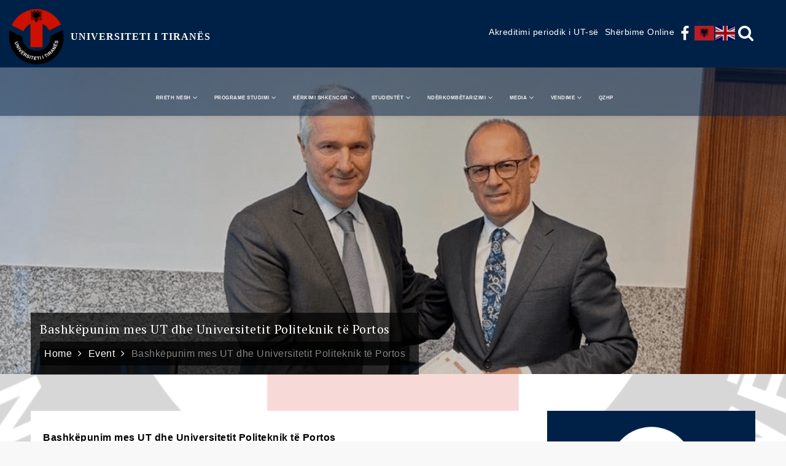

--- FILE ---
content_type: text/html; charset=UTF-8
request_url: https://unitir.edu.al/bashkepunim-mes-ut-dhe-universitetit-politeknik-te-portos/
body_size: 68191
content:
<div id="top-menu" style="    max-width: 1920px;
margin: 0 auto;">
<svg class="icon icon-up dropdown-icon" aria-hidden="true" role="img"> <use href="#icon-up" xlink:href="#icon-up"></use> </svg><svg class="icon icon-down dropdown-icon" aria-hidden="true" role="img"> <use href="#icon-down" xlink:href="#icon-down"></use> </svg>            
<div class="wrapper">
<div id="top-search" class="social-menu">
<ul>
<li>
<div id="search"><form class="is-search-form  is-form-id-896 " action="https://unitir.edu.al/" method="get" role="search">
<label><input type="text" name="s" value="" class="is-search-input" placeholder="Kerko..." autocomplete="off"></label>
<input type="submit" value="Kerko" class="is-search-submit"></form><div class="is-link-container">
</div></div>
<a href="#" class="search">
<svg class="icon icon-search " aria-hidden="true" role="img"> <use href="#icon-search" xlink:href="#icon-search"></use> </svg>	            				</a>
</li>
</ul>
</div>
<div class="social-menu">
<ul id="menu-social" class="menu"><li id="menu-item-87" class="menu-item menu-item-type-custom menu-item-object-custom menu-item-87">
<a href="https://www.facebook.com/Universiteti-i-Tiranes-Faqja-Zyrtare-109920519178721/"><span class="screen-reader-text">
</span><svg class="icon icon-facebook " aria-hidden="true" role="img"> <use href="#icon-facebook" xlink:href="#icon-facebook"></use> 
</svg></a>
</li>
<li class="menu-item menu-item-type-custom menu-item-object-custom menu-item-10072">
<div class="gtranslate_wrapper" id="gt-wrapper-77867841"></div>                </li>
</ul>	                </div><!-- .social-menu -->
<div class="dropdown" style="float:right;">		
<a href="/aksesi-online/" >
<span style="
vertical-align: middle;
font-size: 14px;    padding: 5px;
">Shërbime Online</span></a>
</div>     
<div class="dropdown" style="float:right;">		
<a href="/akreditimi-periodik-i-universitetit-te-tiranes/" >
<span style="
vertical-align: middle;
font-size: 14px;    padding: 5px;
">Akreditimi periodik i UT-së</span></a>
</div> 
</div><!-- .wrapper -->
</div>
<style>
.screen-sq{
-webkit-clip-path: unset!important; 
clip-path: unset!important;
}
.dropdown a:hover {
background: #9b0c23!important;
border: 1px solid white!important;
padding: 5px!important;
}
.custom-header-content-wrapper .overlay {
height: 80%!important;
}
.home.page #custom-header {
margin-bottom: -100px!important;
}
#top-menu ul li {
float: left;
list-style: none;
font-family: 'PT Sans', sans-serif;
font-weight: 500;
font-size: 14px;
color: #fff;
}
.screen-reader-text {
clip: unset;
height: 50px;
width: auto;
}
.social-menu {
float: right;
}
#masthead{
z-index:3!important;
}
a{
color:white!important;}
#top_bar.top_bar_hide {
overflow: auto!important;
}
#header_social_info {
text-align: right;		
}
@media only screen and (max-width: 850px) and (min-width: 769px){
#header_social_info a {
margin-right: -33px!important;
}
}
@media only screen and (max-width: 979px) and (min-width: 768px){
.wpml-ls-statics-shortcode_actions.wpml-ls.wpml-ls-legacy-list-horizontal ul {
margin-top: 0px!important;
}}
@media only screen and (max-width: 1310px) and (min-width: 979px){
.login_button{
width: 11%!important;
margin-left: 4%!important;
}
#header_social_info {
width: 85%!important;
}
}
@media only screen and (min-width: 979px){
.wpml-ls-statics-shortcode_actions.wpml-ls.wpml-ls-legacy-list-horizontal ul {
margin-right: 0em!important;
}}
@media only screen and (min-width: 1311px){
.login_button{
width: 7%!important;
margin-left: 5%!important;
}
#header_social_info {
width: 88%!important;
}
}
@media only screen and (max-width: 767px){
#header_social_info{
display:none;
}
.login_button{
text-align: right;
}
}
@media only screen and (min-width: 1080px){
.wpml-ls-statics-shortcode_actions.wpml-ls.wpml-ls-legacy-list-horizontal ul {
margin-right: 0px!important;
}
}
.wpml-ls-legacy-list-horizontal .wpml-ls-item {
padding: 0;
margin: 0;
list-style-type: none;
display: inline-block;
}
.fa-userrr{
vertical-align: middle;
font-size: 18px;
color:#696c73;
padding-top:10px!important;
}
.fa-caret-down {
vertical-align: middle;
font-size: 18px;
color: #696c73;
padding-top: 10px!important;
}
/*
When the 'Your dropdown text' div gets hovered, we change the display property of the dropdown
content in order for it to be shown
*/
.dropdown:hover .dropdown-content {
display: block;
}
/*
"An element with position: relative; is positioned relative to its normal position"
*/
.dropdown {
position: relative;
display: inline-block;
}
/*
"An element with position: absolute; is positioned relative to the nearest positioned ancestor"
In this case, it's positionned relatived to the 'Your dropdown text' div. I then played with the
left and top properties in order to allign it properly
*/
.dropdown-content {
display: none;
position: absolute;
left:0px;
top:20px;
background-color: white;
min-width: 130px;
padding: 12px 0px;
z-index: 5;
border-radius :3px;
box-shadow: 2px 2px 4px #8080802b;
border-top: none;
}
.dropdown-content li {
list-style-type: none;
overflow: hidden;
}
.dropdown-content li {
float: left;
}
.dropdown-content li a, .dropdown{
display: inline-block;
color: black;
text-align: center;
text-decoration: none;
}
.margin-bottom-5 {
margin-bottom: 5px;
}
.dropdown-item {
display: block;
width: 100%;
padding: .25rem 1.5rem;
clear: both;
font-weight: 400;
color: #8a8d94!important;
text-align: left !important;
white-space: nowrap;
background-color: transparent;
border: 0;
font-size: 14px!important;
}
.dropdown-item:hover {
color: #64AE2E!important;
}
</style>
<!DOCTYPE html>
<html lang="sq">
<head>
<meta charset="UTF-8">
<meta name="viewport" content="width=device-width, initial-scale=1, maximum-scale=1">
<link rel="profile" href="https://gmpg.org/xfn/11">
<link href="https://fonts.googleapis.com/css2?family=Poppins&display=swap" rel="stylesheet">
<link rel="stylesheet" href="https://cdnjs.cloudflare.com/ajax/libs/font-awesome/6.5.0/css/all.min.css">
<meta name='robots' content='index, follow, max-image-preview:large, max-snippet:-1, max-video-preview:-1' />
<!-- This site is optimized with the Yoast SEO plugin v23.6 - https://yoast.com/wordpress/plugins/seo/ -->
<title>Bashkëpunim mes UT dhe Universitetit Politeknik të Portos - UNIVERSITETI I TIRANËS</title>
<link rel="canonical" href="https://unitir.edu.al/bashkepunim-mes-ut-dhe-universitetit-politeknik-te-portos/" />
<meta property="og:locale" content="sq_AL" />
<meta property="og:type" content="article" />
<meta property="og:title" content="Bashkëpunim mes UT dhe Universitetit Politeknik të Portos - UNIVERSITETI I TIRANËS" />
<meta property="og:description" content="Bashkëpunim mes UT dhe Universitetit Politeknik të Portos Universiteti i Tiranës nënshkruan një tjetër marrëveshje bashkëpunimi me institucione homologe europiane, që synon rritjen e shkëmbimit [&hellip;]" />
<meta property="og:url" content="https://unitir.edu.al/bashkepunim-mes-ut-dhe-universitetit-politeknik-te-portos/" />
<meta property="og:site_name" content="UNIVERSITETI I TIRANËS" />
<meta property="article:publisher" content="https://www.facebook.com/profile.php?id=100070420922582&amp;mibextid=LQQJ4d" />
<meta property="article:published_time" content="2022-05-31T14:44:18+00:00" />
<meta property="article:modified_time" content="2022-05-31T14:46:29+00:00" />
<meta property="og:image" content="https://unitir.edu.al/wp-content/uploads/2022/05/Foto2-1.png" />
<meta property="og:image:width" content="910" />
<meta property="og:image:height" content="701" />
<meta property="og:image:type" content="image/png" />
<meta name="author" content="education" />
<meta name="twitter:card" content="summary_large_image" />
<meta name="twitter:label1" content="Written by" />
<meta name="twitter:data1" content="education" />
<meta name="twitter:label2" content="Est. reading time" />
<meta name="twitter:data2" content="1 minutë" />
<script type="application/ld+json" class="yoast-schema-graph">{"@context":"https://schema.org","@graph":[{"@type":"Article","@id":"https://unitir.edu.al/bashkepunim-mes-ut-dhe-universitetit-politeknik-te-portos/#article","isPartOf":{"@id":"https://unitir.edu.al/bashkepunim-mes-ut-dhe-universitetit-politeknik-te-portos/"},"author":{"name":"education","@id":"https://unitir.edu.al/#/schema/person/938edb43175751d34b9f2851b89fe950"},"headline":"Bashkëpunim mes UT dhe Universitetit Politeknik të Portos","datePublished":"2022-05-31T14:44:18+00:00","dateModified":"2022-05-31T14:46:29+00:00","mainEntityOfPage":{"@id":"https://unitir.edu.al/bashkepunim-mes-ut-dhe-universitetit-politeknik-te-portos/"},"wordCount":295,"publisher":{"@id":"https://unitir.edu.al/#organization"},"image":{"@id":"https://unitir.edu.al/bashkepunim-mes-ut-dhe-universitetit-politeknik-te-portos/#primaryimage"},"thumbnailUrl":"https://unitir.edu.al/wp-content/uploads/2022/05/Foto2-1.png","articleSection":["Event","Evente","EventeFundit","Lajmerime","njoftime"],"inLanguage":"sq"},{"@type":"WebPage","@id":"https://unitir.edu.al/bashkepunim-mes-ut-dhe-universitetit-politeknik-te-portos/","url":"https://unitir.edu.al/bashkepunim-mes-ut-dhe-universitetit-politeknik-te-portos/","name":"Bashkëpunim mes UT dhe Universitetit Politeknik të Portos - UNIVERSITETI I TIRANËS","isPartOf":{"@id":"https://unitir.edu.al/#website"},"primaryImageOfPage":{"@id":"https://unitir.edu.al/bashkepunim-mes-ut-dhe-universitetit-politeknik-te-portos/#primaryimage"},"image":{"@id":"https://unitir.edu.al/bashkepunim-mes-ut-dhe-universitetit-politeknik-te-portos/#primaryimage"},"thumbnailUrl":"https://unitir.edu.al/wp-content/uploads/2022/05/Foto2-1.png","datePublished":"2022-05-31T14:44:18+00:00","dateModified":"2022-05-31T14:46:29+00:00","breadcrumb":{"@id":"https://unitir.edu.al/bashkepunim-mes-ut-dhe-universitetit-politeknik-te-portos/#breadcrumb"},"inLanguage":"sq","potentialAction":[{"@type":"ReadAction","target":["https://unitir.edu.al/bashkepunim-mes-ut-dhe-universitetit-politeknik-te-portos/"]}]},{"@type":"ImageObject","inLanguage":"sq","@id":"https://unitir.edu.al/bashkepunim-mes-ut-dhe-universitetit-politeknik-te-portos/#primaryimage","url":"https://unitir.edu.al/wp-content/uploads/2022/05/Foto2-1.png","contentUrl":"https://unitir.edu.al/wp-content/uploads/2022/05/Foto2-1.png","width":910,"height":701},{"@type":"BreadcrumbList","@id":"https://unitir.edu.al/bashkepunim-mes-ut-dhe-universitetit-politeknik-te-portos/#breadcrumb","itemListElement":[{"@type":"ListItem","position":1,"name":"Home","item":"https://unitir.edu.al/"},{"@type":"ListItem","position":2,"name":"Blog","item":"https://unitir.edu.al/blog/"},{"@type":"ListItem","position":3,"name":"Bashkëpunim mes UT dhe Universitetit Politeknik të Portos"}]},{"@type":"WebSite","@id":"https://unitir.edu.al/#website","url":"https://unitir.edu.al/","name":"UNIVERSITETI I TIRANËS","description":"","publisher":{"@id":"https://unitir.edu.al/#organization"},"alternateName":"UNIVERSITETI I TIRANËS","potentialAction":[{"@type":"SearchAction","target":{"@type":"EntryPoint","urlTemplate":"https://unitir.edu.al/?s={search_term_string}"},"query-input":{"@type":"PropertyValueSpecification","valueRequired":true,"valueName":"search_term_string"}}],"inLanguage":"sq"},{"@type":"Organization","@id":"https://unitir.edu.al/#organization","name":"UNIVERSITETI I TIRANËS","alternateName":"UNIVERSITETI I TIRANËS","url":"https://unitir.edu.al/","logo":{"@type":"ImageObject","inLanguage":"sq","@id":"https://unitir.edu.al/#/schema/logo/image/","url":"https://unitir.edu.al/wp-content/uploads/2024/10/University_of_Tirana_logo.svg_.png","contentUrl":"https://unitir.edu.al/wp-content/uploads/2024/10/University_of_Tirana_logo.svg_.png","width":1024,"height":1024,"caption":"UNIVERSITETI I TIRANËS"},"image":{"@id":"https://unitir.edu.al/#/schema/logo/image/"},"sameAs":["https://www.facebook.com/profile.php?id=100070420922582&mibextid=LQQJ4d","https://www.instagram.com/universiteti_tiranes?igsh=NWsxdHJrbWVkaTA5"]},{"@type":"Person","@id":"https://unitir.edu.al/#/schema/person/938edb43175751d34b9f2851b89fe950","name":"education","image":{"@type":"ImageObject","inLanguage":"sq","@id":"https://unitir.edu.al/#/schema/person/image/","url":"https://secure.gravatar.com/avatar/cc00073bde45135d6cf6bf05fb2859b7?s=96&d=mm&r=g","contentUrl":"https://secure.gravatar.com/avatar/cc00073bde45135d6cf6bf05fb2859b7?s=96&d=mm&r=g","caption":"education"}}]}</script>
<!-- / Yoast SEO plugin. -->
<link rel='dns-prefetch' href='//ajax.googleapis.com' />
<link rel='dns-prefetch' href='//unpkg.com' />
<link rel='dns-prefetch' href='//fonts.googleapis.com' />
<link href='https://fonts.gstatic.com' crossorigin rel='preconnect' />
<link rel="alternate" type="application/rss+xml" title="UNIVERSITETI I TIRANËS &raquo; Prurje" href="https://unitir.edu.al/feed/" />
<link rel="alternate" type="application/rss+xml" title="UNIVERSITETI I TIRANËS &raquo; Prurje për Komentet" href="https://unitir.edu.al/comments/feed/" />
<link rel='stylesheet' id='wp-block-library-css' href='//unitir.edu.al/wp-content/cache/wpfc-minified/e4qknfl1/5qc6n.css' type='text/css' media='all' />
<link rel='stylesheet' id='gutenberg-pdfjs-css' href='//unitir.edu.al/wp-content/cache/wpfc-minified/qvkf0mzn/5qc6n.css' type='text/css' media='all' />
<style id='classic-theme-styles-inline-css' type='text/css'>
/*! This file is auto-generated */
.wp-block-button__link{color:#fff;background-color:#32373c;border-radius:9999px;box-shadow:none;text-decoration:none;padding:calc(.667em + 2px) calc(1.333em + 2px);font-size:1.125em}.wp-block-file__button{background:#32373c;color:#fff;text-decoration:none}
</style>
<style id='global-styles-inline-css' type='text/css'>
:root{--wp--preset--aspect-ratio--square: 1;--wp--preset--aspect-ratio--4-3: 4/3;--wp--preset--aspect-ratio--3-4: 3/4;--wp--preset--aspect-ratio--3-2: 3/2;--wp--preset--aspect-ratio--2-3: 2/3;--wp--preset--aspect-ratio--16-9: 16/9;--wp--preset--aspect-ratio--9-16: 9/16;--wp--preset--color--black: #000000;--wp--preset--color--cyan-bluish-gray: #abb8c3;--wp--preset--color--white: #ffffff;--wp--preset--color--pale-pink: #f78da7;--wp--preset--color--vivid-red: #cf2e2e;--wp--preset--color--luminous-vivid-orange: #ff6900;--wp--preset--color--luminous-vivid-amber: #fcb900;--wp--preset--color--light-green-cyan: #7bdcb5;--wp--preset--color--vivid-green-cyan: #00d084;--wp--preset--color--pale-cyan-blue: #8ed1fc;--wp--preset--color--vivid-cyan-blue: #0693e3;--wp--preset--color--vivid-purple: #9b51e0;--wp--preset--gradient--vivid-cyan-blue-to-vivid-purple: linear-gradient(135deg,rgba(6,147,227,1) 0%,rgb(155,81,224) 100%);--wp--preset--gradient--light-green-cyan-to-vivid-green-cyan: linear-gradient(135deg,rgb(122,220,180) 0%,rgb(0,208,130) 100%);--wp--preset--gradient--luminous-vivid-amber-to-luminous-vivid-orange: linear-gradient(135deg,rgba(252,185,0,1) 0%,rgba(255,105,0,1) 100%);--wp--preset--gradient--luminous-vivid-orange-to-vivid-red: linear-gradient(135deg,rgba(255,105,0,1) 0%,rgb(207,46,46) 100%);--wp--preset--gradient--very-light-gray-to-cyan-bluish-gray: linear-gradient(135deg,rgb(238,238,238) 0%,rgb(169,184,195) 100%);--wp--preset--gradient--cool-to-warm-spectrum: linear-gradient(135deg,rgb(74,234,220) 0%,rgb(151,120,209) 20%,rgb(207,42,186) 40%,rgb(238,44,130) 60%,rgb(251,105,98) 80%,rgb(254,248,76) 100%);--wp--preset--gradient--blush-light-purple: linear-gradient(135deg,rgb(255,206,236) 0%,rgb(152,150,240) 100%);--wp--preset--gradient--blush-bordeaux: linear-gradient(135deg,rgb(254,205,165) 0%,rgb(254,45,45) 50%,rgb(107,0,62) 100%);--wp--preset--gradient--luminous-dusk: linear-gradient(135deg,rgb(255,203,112) 0%,rgb(199,81,192) 50%,rgb(65,88,208) 100%);--wp--preset--gradient--pale-ocean: linear-gradient(135deg,rgb(255,245,203) 0%,rgb(182,227,212) 50%,rgb(51,167,181) 100%);--wp--preset--gradient--electric-grass: linear-gradient(135deg,rgb(202,248,128) 0%,rgb(113,206,126) 100%);--wp--preset--gradient--midnight: linear-gradient(135deg,rgb(2,3,129) 0%,rgb(40,116,252) 100%);--wp--preset--font-size--small: 13px;--wp--preset--font-size--medium: 20px;--wp--preset--font-size--large: 36px;--wp--preset--font-size--x-large: 42px;--wp--preset--spacing--20: 0.44rem;--wp--preset--spacing--30: 0.67rem;--wp--preset--spacing--40: 1rem;--wp--preset--spacing--50: 1.5rem;--wp--preset--spacing--60: 2.25rem;--wp--preset--spacing--70: 3.38rem;--wp--preset--spacing--80: 5.06rem;--wp--preset--shadow--natural: 6px 6px 9px rgba(0, 0, 0, 0.2);--wp--preset--shadow--deep: 12px 12px 50px rgba(0, 0, 0, 0.4);--wp--preset--shadow--sharp: 6px 6px 0px rgba(0, 0, 0, 0.2);--wp--preset--shadow--outlined: 6px 6px 0px -3px rgba(255, 255, 255, 1), 6px 6px rgba(0, 0, 0, 1);--wp--preset--shadow--crisp: 6px 6px 0px rgba(0, 0, 0, 1);}:where(.is-layout-flex){gap: 0.5em;}:where(.is-layout-grid){gap: 0.5em;}body .is-layout-flex{display: flex;}.is-layout-flex{flex-wrap: wrap;align-items: center;}.is-layout-flex > :is(*, div){margin: 0;}body .is-layout-grid{display: grid;}.is-layout-grid > :is(*, div){margin: 0;}:where(.wp-block-columns.is-layout-flex){gap: 2em;}:where(.wp-block-columns.is-layout-grid){gap: 2em;}:where(.wp-block-post-template.is-layout-flex){gap: 1.25em;}:where(.wp-block-post-template.is-layout-grid){gap: 1.25em;}.has-black-color{color: var(--wp--preset--color--black) !important;}.has-cyan-bluish-gray-color{color: var(--wp--preset--color--cyan-bluish-gray) !important;}.has-white-color{color: var(--wp--preset--color--white) !important;}.has-pale-pink-color{color: var(--wp--preset--color--pale-pink) !important;}.has-vivid-red-color{color: var(--wp--preset--color--vivid-red) !important;}.has-luminous-vivid-orange-color{color: var(--wp--preset--color--luminous-vivid-orange) !important;}.has-luminous-vivid-amber-color{color: var(--wp--preset--color--luminous-vivid-amber) !important;}.has-light-green-cyan-color{color: var(--wp--preset--color--light-green-cyan) !important;}.has-vivid-green-cyan-color{color: var(--wp--preset--color--vivid-green-cyan) !important;}.has-pale-cyan-blue-color{color: var(--wp--preset--color--pale-cyan-blue) !important;}.has-vivid-cyan-blue-color{color: var(--wp--preset--color--vivid-cyan-blue) !important;}.has-vivid-purple-color{color: var(--wp--preset--color--vivid-purple) !important;}.has-black-background-color{background-color: var(--wp--preset--color--black) !important;}.has-cyan-bluish-gray-background-color{background-color: var(--wp--preset--color--cyan-bluish-gray) !important;}.has-white-background-color{background-color: var(--wp--preset--color--white) !important;}.has-pale-pink-background-color{background-color: var(--wp--preset--color--pale-pink) !important;}.has-vivid-red-background-color{background-color: var(--wp--preset--color--vivid-red) !important;}.has-luminous-vivid-orange-background-color{background-color: var(--wp--preset--color--luminous-vivid-orange) !important;}.has-luminous-vivid-amber-background-color{background-color: var(--wp--preset--color--luminous-vivid-amber) !important;}.has-light-green-cyan-background-color{background-color: var(--wp--preset--color--light-green-cyan) !important;}.has-vivid-green-cyan-background-color{background-color: var(--wp--preset--color--vivid-green-cyan) !important;}.has-pale-cyan-blue-background-color{background-color: var(--wp--preset--color--pale-cyan-blue) !important;}.has-vivid-cyan-blue-background-color{background-color: var(--wp--preset--color--vivid-cyan-blue) !important;}.has-vivid-purple-background-color{background-color: var(--wp--preset--color--vivid-purple) !important;}.has-black-border-color{border-color: var(--wp--preset--color--black) !important;}.has-cyan-bluish-gray-border-color{border-color: var(--wp--preset--color--cyan-bluish-gray) !important;}.has-white-border-color{border-color: var(--wp--preset--color--white) !important;}.has-pale-pink-border-color{border-color: var(--wp--preset--color--pale-pink) !important;}.has-vivid-red-border-color{border-color: var(--wp--preset--color--vivid-red) !important;}.has-luminous-vivid-orange-border-color{border-color: var(--wp--preset--color--luminous-vivid-orange) !important;}.has-luminous-vivid-amber-border-color{border-color: var(--wp--preset--color--luminous-vivid-amber) !important;}.has-light-green-cyan-border-color{border-color: var(--wp--preset--color--light-green-cyan) !important;}.has-vivid-green-cyan-border-color{border-color: var(--wp--preset--color--vivid-green-cyan) !important;}.has-pale-cyan-blue-border-color{border-color: var(--wp--preset--color--pale-cyan-blue) !important;}.has-vivid-cyan-blue-border-color{border-color: var(--wp--preset--color--vivid-cyan-blue) !important;}.has-vivid-purple-border-color{border-color: var(--wp--preset--color--vivid-purple) !important;}.has-vivid-cyan-blue-to-vivid-purple-gradient-background{background: var(--wp--preset--gradient--vivid-cyan-blue-to-vivid-purple) !important;}.has-light-green-cyan-to-vivid-green-cyan-gradient-background{background: var(--wp--preset--gradient--light-green-cyan-to-vivid-green-cyan) !important;}.has-luminous-vivid-amber-to-luminous-vivid-orange-gradient-background{background: var(--wp--preset--gradient--luminous-vivid-amber-to-luminous-vivid-orange) !important;}.has-luminous-vivid-orange-to-vivid-red-gradient-background{background: var(--wp--preset--gradient--luminous-vivid-orange-to-vivid-red) !important;}.has-very-light-gray-to-cyan-bluish-gray-gradient-background{background: var(--wp--preset--gradient--very-light-gray-to-cyan-bluish-gray) !important;}.has-cool-to-warm-spectrum-gradient-background{background: var(--wp--preset--gradient--cool-to-warm-spectrum) !important;}.has-blush-light-purple-gradient-background{background: var(--wp--preset--gradient--blush-light-purple) !important;}.has-blush-bordeaux-gradient-background{background: var(--wp--preset--gradient--blush-bordeaux) !important;}.has-luminous-dusk-gradient-background{background: var(--wp--preset--gradient--luminous-dusk) !important;}.has-pale-ocean-gradient-background{background: var(--wp--preset--gradient--pale-ocean) !important;}.has-electric-grass-gradient-background{background: var(--wp--preset--gradient--electric-grass) !important;}.has-midnight-gradient-background{background: var(--wp--preset--gradient--midnight) !important;}.has-small-font-size{font-size: var(--wp--preset--font-size--small) !important;}.has-medium-font-size{font-size: var(--wp--preset--font-size--medium) !important;}.has-large-font-size{font-size: var(--wp--preset--font-size--large) !important;}.has-x-large-font-size{font-size: var(--wp--preset--font-size--x-large) !important;}
:where(.wp-block-post-template.is-layout-flex){gap: 1.25em;}:where(.wp-block-post-template.is-layout-grid){gap: 1.25em;}
:where(.wp-block-columns.is-layout-flex){gap: 2em;}:where(.wp-block-columns.is-layout-grid){gap: 2em;}
:root :where(.wp-block-pullquote){font-size: 1.5em;line-height: 1.6;}
</style>
<link rel='stylesheet' id='email-subscribers-css' href='//unitir.edu.al/wp-content/cache/wpfc-minified/fpwbx5xk/5qc6n.css' type='text/css' media='all' />
<link rel='stylesheet' id='wpsm_ac-font-awesome-front-css' href='//unitir.edu.al/wp-content/cache/wpfc-minified/8vx12awa/5qc6n.css' type='text/css' media='all' />
<link rel='stylesheet' id='wpsm_ac_bootstrap-front-css' href='//unitir.edu.al/wp-content/cache/wpfc-minified/8m0cil8p/5qc6n.css' type='text/css' media='all' />
<link rel='stylesheet' id='hamburger.css-css' href='//unitir.edu.al/wp-content/cache/wpfc-minified/qaa0bjhj/5qc6n.css' type='text/css' media='all' />
<link rel='stylesheet' id='wprmenu.css-css' href='//unitir.edu.al/wp-content/cache/wpfc-minified/zxqohld/5qc6n.css' type='text/css' media='all' />
<style id='wprmenu.css-inline-css' type='text/css'>
@media only screen and ( max-width: 1024px ) {html body div.wprm-wrapper {overflow: scroll;}html body div.wprm-overlay{ background: rgb(0,0,0) }#wprmenu_bar {background-image: url();background-size: cover ;background-repeat: repeat;}#wprmenu_bar {background-color: #9b0c23;}html body div#mg-wprm-wrap .wpr_submit .icon.icon-search {color: #ffffff;}#wprmenu_bar .menu_title,#wprmenu_bar .wprmenu_icon_menu,#wprmenu_bar .menu_title a {color: #ffffff;}#wprmenu_bar .menu_title a {font-size: 20px;font-weight: normal;}#mg-wprm-wrap li.menu-item a {font-size: 15px;text-transform: uppercase;font-weight: normal;}#mg-wprm-wrap li.menu-item-has-children ul.sub-menu a {font-size: 15px;text-transform: uppercase;font-weight: normal;}#mg-wprm-wrap li.current-menu-item > a {background: #9b0c23;}#mg-wprm-wrap li.current-menu-item > a,#mg-wprm-wrap li.current-menu-item span.wprmenu_icon{color: #ffffff !important;}#mg-wprm-wrap {background-color: #9b0c23;}.cbp-spmenu-push-toright,.cbp-spmenu-push-toright .mm-slideout {left: 80% ;}.cbp-spmenu-push-toleft {left: -80% ;}#mg-wprm-wrap.cbp-spmenu-right,#mg-wprm-wrap.cbp-spmenu-left,#mg-wprm-wrap.cbp-spmenu-right.custom,#mg-wprm-wrap.cbp-spmenu-left.custom,.cbp-spmenu-vertical {width: 80%;max-width: 400px;}#mg-wprm-wrap ul#wprmenu_menu_ul li.menu-item a,div#mg-wprm-wrap ul li span.wprmenu_icon {color: #ffffff;}#mg-wprm-wrap ul#wprmenu_menu_ul li.menu-item:valid ~ a{color: #ffffff;}#mg-wprm-wrap ul#wprmenu_menu_ul li.menu-item a:hover {background: #9b0c23;color: #ffffff !important;}div#mg-wprm-wrap ul>li:hover>span.wprmenu_icon {color: #ffffff !important;}.wprmenu_bar .hamburger-inner,.wprmenu_bar .hamburger-inner::before,.wprmenu_bar .hamburger-inner::after {background: #ffffff;}.wprmenu_bar .hamburger:hover .hamburger-inner,.wprmenu_bar .hamburger:hover .hamburger-inner::before,.wprmenu_bar .hamburger:hover .hamburger-inner::after {background: #ffffff;}#wprmenu_menu.left {width:80%;left: -80%;right: auto;}#wprmenu_menu.right {width:80%;right: -80%;left: auto;}.wprmenu_bar .hamburger {float: right;}.wprmenu_bar #custom_menu_icon.hamburger {top: px;right: 0px;float: right;background-color: #cccccc;}html body div#wprmenu_bar {height : 42px;}#mg-wprm-wrap.cbp-spmenu-left,#mg-wprm-wrap.cbp-spmenu-right,#mg-widgetmenu-wrap.cbp-spmenu-widget-left,#mg-widgetmenu-wrap.cbp-spmenu-widget-right {top: 42px !important;}.wpr_custom_menu #custom_menu_icon {display: block;}html { padding-top: 42px !important; }#wprmenu_bar,#mg-wprm-wrap { display: block; }div#wpadminbar { position: fixed; }}
</style>
<link rel='stylesheet' id='wpr_icons-css' href='//unitir.edu.al/wp-content/cache/wpfc-minified/jr5skwps/5qc6n.css' type='text/css' media='all' />
<link rel='stylesheet' id='ngg_trigger_buttons-css' href='//unitir.edu.al/wp-content/cache/wpfc-minified/10inpiwg/5qc84.css' type='text/css' media='all' />
<link rel='stylesheet' id='simplelightbox-0-css' href='//unitir.edu.al/wp-content/cache/wpfc-minified/q92lowv6/5qc84.css' type='text/css' media='all' />
<link rel='stylesheet' id='fontawesome_v4_shim_style-css' href='//unitir.edu.al/wp-content/cache/wpfc-minified/311y1dl5/5qc84.css' type='text/css' media='all' />
<link rel='stylesheet' id='fontawesome-css' href='//unitir.edu.al/wp-content/cache/wpfc-minified/bw3qk2h/5qc84.css' type='text/css' media='all' />
<link rel='stylesheet' id='nextgen_pagination_style-css' href='//unitir.edu.al/wp-content/cache/wpfc-minified/6jd8b3k4/5qc84.css' type='text/css' media='all' />
<link rel='stylesheet' id='nextgen_basic_thumbnails_style-css' href='//unitir.edu.al/wp-content/cache/wpfc-minified/jlptrbmg/5qc84.css' type='text/css' media='all' />
<link rel='stylesheet' id='ivory-search-styles-css' href='//unitir.edu.al/wp-content/cache/wpfc-minified/8n4irijz/5qc6n.css' type='text/css' media='all' />
<link rel='stylesheet' id='uni-education-fonts-css' href='https://fonts.googleapis.com/css?family=PT+Serif%3A200%2C300%2C400%2C500%2C600%2C700%7CPT+Sans%3A200%2C300%2C400%2C500%2C600%2C700&#038;subset=latin%2Clatin-ext' type='text/css' media='all' />
<link rel='stylesheet' id='jquery-slick-css' href='//unitir.edu.al/wp-content/cache/wpfc-minified/13iodi8k/5qc6n.css' type='text/css' media='all' />
<link rel='stylesheet' id='jquery-slick-theme-css' href='//unitir.edu.al/wp-content/cache/wpfc-minified/frlcu0zo/5qc6n.css' type='text/css' media='all' />
<link rel='stylesheet' id='font-awesome-css' href='//unitir.edu.al/wp-content/cache/wpfc-minified/dqrv1jya/5qc6n.css' type='text/css' media='all' />
<link rel='stylesheet' id='uni-education-style-css' href='//unitir.edu.al/wp-content/cache/wpfc-minified/g21d8ci1/5qc6n.css' type='text/css' media='all' />
<link rel='stylesheet' id='pscrollbar-css' href='//unitir.edu.al/wp-content/cache/wpfc-minified/ma6ybtuh/5qc6n.css' type='text/css' media='all' />
<link rel='stylesheet' id='owlcarousel-css' href='//unitir.edu.al/wp-content/cache/wpfc-minified/m1f78av1/5qc6n.css' type='text/css' media='all' />
<link rel='stylesheet' id='quadmenu-normalize-css' href='//unitir.edu.al/wp-content/cache/wpfc-minified/9hqlwsh3/5qc6n.css' type='text/css' media='all' />
<link rel='stylesheet' id='quadmenu-widgets-css' href='//unitir.edu.al/wp-content/cache/wpfc-minified/h1wll70/5qc6n.css' type='text/css' media='all' />
<link rel='stylesheet' id='quadmenu-css' href='//unitir.edu.al/wp-content/cache/wpfc-minified/qu6mpsrh/5qc6n.css' type='text/css' media='all' />
<link rel='stylesheet' id='quadmenu-locations-css' href='//unitir.edu.al/wp-content/cache/wpfc-minified/f18wcpq1/5qc6n.css' type='text/css' media='all' />
<link rel='stylesheet' id='dashicons-css' href='//unitir.edu.al/wp-content/cache/wpfc-minified/fhljh1b5/5qc6n.css' type='text/css' media='all' />
<link rel='stylesheet' id='tablepress-default-css' href='//unitir.edu.al/wp-content/cache/wpfc-minified/fsrz0b05/5qc6n.css' type='text/css' media='all' />
<script type="text/javascript" src="https://ajax.googleapis.com/ajax/libs/jquery/1.11.3/jquery.min.js?ver=1.11.3" id="jquery-js"></script>
<script type="text/javascript" src="https://unitir.edu.al/wp-content/plugins/wp-responsive-menu/assets/js/modernizr.custom.js?ver=3.2.1" id="modernizr-js"></script>
<script type="text/javascript" src="https://unitir.edu.al/wp-content/plugins/wp-responsive-menu/assets/js/touchSwipe.js?ver=3.2.1" id="touchSwipe-js"></script>
<script type="text/javascript" id="wprmenu.js-js-extra">
/* <![CDATA[ */
var wprmenu = {"zooming":"","from_width":"1024","push_width":"400","menu_width":"80","parent_click":"yes","swipe":"","enable_overlay":"1","wprmenuDemoId":""};
/* ]]> */
</script>
<script type="text/javascript" src="https://unitir.edu.al/wp-content/plugins/wp-responsive-menu/assets/js/wprmenu.js?ver=3.2.1" id="wprmenu.js-js"></script>
<script type="text/javascript" id="photocrati_ajax-js-extra">
/* <![CDATA[ */
var photocrati_ajax = {"url":"https:\/\/unitir.edu.al\/index.php?photocrati_ajax=1","rest_url":"https:\/\/unitir.edu.al\/wp-json\/","wp_home_url":"https:\/\/unitir.edu.al","wp_site_url":"https:\/\/unitir.edu.al","wp_root_url":"https:\/\/unitir.edu.al","wp_plugins_url":"https:\/\/unitir.edu.al\/wp-content\/plugins","wp_content_url":"https:\/\/unitir.edu.al\/wp-content","wp_includes_url":"https:\/\/unitir.edu.al\/wp-includes\/","ngg_param_slug":"nggallery","rest_nonce":"a792fa36de"};
/* ]]> */
</script>
<script type="text/javascript" src="https://unitir.edu.al/wp-content/plugins/nextgen-gallery/static/Legacy/ajax.min.js?ver=3.59.12" id="photocrati_ajax-js"></script>
<script type="text/javascript" src="https://unitir.edu.al/wp-content/plugins/nextgen-gallery/static/FontAwesome/js/v4-shims.min.js?ver=5.3.1" id="fontawesome_v4_shim-js"></script>
<script type="text/javascript" defer crossorigin="anonymous" data-auto-replace-svg="false" data-keep-original-source="false" data-search-pseudo-elements src="https://unitir.edu.al/wp-content/plugins/nextgen-gallery/static/FontAwesome/js/all.min.js?ver=5.3.1" id="fontawesome-js"></script>
<script type="text/javascript" src="https://unitir.edu.al/wp-content/plugins/nextgen-gallery/static/Thumbnails/nextgen_basic_thumbnails.js?ver=3.59.12" id="nextgen_basic_thumbnails_script-js"></script>
<script type="text/javascript" src="https://unitir.edu.al/wp-content/plugins/nextgen-gallery/static/Thumbnails/ajax_pagination.js?ver=3.59.12" id="nextgen-basic-thumbnails-ajax-pagination-js"></script>
<!--[if lt IE 9]>
<script type="text/javascript" src="https://unitir.edu.al/wp-content/themes/uni-education/assets/js/html5.min.js?ver=3.7.3" id="html5-js"></script>
<![endif]-->
<link rel="https://api.w.org/" href="https://unitir.edu.al/wp-json/" /><link rel="alternate" title="JSON" type="application/json" href="https://unitir.edu.al/wp-json/wp/v2/posts/25476" /><link rel="EditURI" type="application/rsd+xml" title="RSD" href="https://unitir.edu.al/xmlrpc.php?rsd" />
<meta name="generator" content="WordPress 6.6.4" />
<link rel='shortlink' href='https://unitir.edu.al/?p=25476' />
<link rel="alternate" title="oEmbed (JSON)" type="application/json+oembed" href="https://unitir.edu.al/wp-json/oembed/1.0/embed?url=https%3A%2F%2Funitir.edu.al%2Fbashkepunim-mes-ut-dhe-universitetit-politeknik-te-portos%2F" />
<link rel="alternate" title="oEmbed (XML)" type="text/xml+oembed" href="https://unitir.edu.al/wp-json/oembed/1.0/embed?url=https%3A%2F%2Funitir.edu.al%2Fbashkepunim-mes-ut-dhe-universitetit-politeknik-te-portos%2F&#038;format=xml" />
<!-- start Simple Custom CSS and JS -->
<style type="text/css">
.rectors-list {
margin-top: 20px;
}
.rectors-item {
padding: 12px 0;
border-bottom: 1px solid #ddd;
}
.rectors-item h3 a {
color: #003472;
font-weight: 600;
text-decoration: none;
}
.rectors-item h3 a:hover {
color: #1a73e8;
text-decoration: underline;
}
.rectors-item p {
color: #555;
font-size: 14px;
}
</style>
<!-- end Simple Custom CSS and JS -->
<!-- start Simple Custom CSS and JS -->
<style type="text/css">
/* ========================================
FAQ STYLES - Universiteti i Tiranës
======================================== */
.faq-container {
max-width: 1200px;
margin: 0 auto;
padding: 40px 20px;
font-family: -apple-system, BlinkMacSystemFont, 'Segoe UI', Roboto, Oxygen, Ubuntu, Cantarell, sans-serif;
}
/* Intro Section */
.faq-intro {
text-align: center;
margin-bottom: 50px;
}
.faq-intro h1 {
font-size: 2.5rem;
color: #1a1a1a;
margin-bottom: 15px;
font-weight: 700;
}
.faq-intro p {
font-size: 1.1rem;
color: #666;
max-width: 600px;
margin: 0 auto;
}
/* Category Sections */
.faq-category {
margin-bottom: 40px;
background: #fff;
border-radius: 12px;
padding: 30px;
box-shadow: 0 2px 8px rgba(0,0,0,0.08);
}
.category-title {
font-size: 1.8rem;
color: #2c3e50;
margin-bottom: 25px;
padding-bottom: 15px;
border-bottom: 3px solid #3498db;
font-weight: 600;
}
/* FAQ Items */
.faq-item {
margin-bottom: 15px;
border: 1px solid #e0e0e0;
border-radius: 8px;
overflow: hidden;
transition: all 0.3s ease;
}
.faq-item:hover {
border-color: #002147;
box-shadow: 0 2px 8px rgba(52, 152, 219, 0.15);
}
/* Question Button */
.faq-question {
width: 100%;
background: #f8f9fa;
border: none;
padding: 18px 20px;
text-align: left;
font-size: 1.05rem;
font-weight: 600;
color: #2c3e50;
cursor: pointer;
display: flex;
justify-content: space-between;
align-items: center;
transition: all 0.3s ease;
}
.faq-question:hover {
background: #eff6ff;
color: #002147;
}
.faq-item.active .faq-question {
background: #002147;
color: #fff;
}
/* Icon */
.faq-icon {
font-size: 1.5rem;
font-weight: 700;
transition: transform 0.3s ease;
flex-shrink: 0;
margin-left: 15px;
}
.faq-item.active .faq-icon {
transform: rotate(45deg);
}
/* Answer Content */
.faq-answer {
max-height: 0;
overflow: hidden;
transition: max-height 0.4s ease, padding 0.4s ease;
background: #fff;
}
.faq-item.active .faq-answer {
max-height: 2000px;
padding: 20px;
border-top: 1px solid #e0e0e0;
}
.faq-answer p {
margin-bottom: 15px;
line-height: 1.7;
color: #444;
}
.faq-answer ul, .faq-answer ol {
margin: 15px 0 15px 20px;
line-height: 1.8;
color: #444;
}
.faq-answer li {
margin-bottom: 10px;
}
.faq-answer strong {
color: #2c3e50;
font-weight: 600;
}
.faq-answer em {
color: #7f8c8d;
font-style: italic;
}
.faq-answer a {
color: #3498db;
text-decoration: none;
font-weight: 500;
transition: color 0.2s ease;
}
.faq-answer a:hover {
color: #2980b9;
text-decoration: underline;
}
/* Footer */
.faq-footer {
text-align: center;
margin-top: 60px;
padding: 40px;
background: linear-gradient(135deg, #667eea 0%, #764ba2 100%);
border-radius: 12px;
color: #fff;
}
.faq-footer p {
margin: 10px 0;
font-size: 1.1rem;
}
.faq-footer strong {
font-size: 1.3rem;
display: block;
margin-bottom: 10px;
}
.faq-footer a {
color: #fff;
text-decoration: underline;
font-weight: 600;
}
.faq-footer a:hover {
opacity: 0.9;
}
/* Responsive Design */
@media (max-width: 768px) {
.faq-intro h1 {
font-size: 2rem;
}
.faq-intro p {
font-size: 1rem;
}
.category-title {
font-size: 1.5rem;
}
.faq-question {
font-size: 0.95rem;
padding: 15px;
}
.faq-category {
padding: 20px 15px;
}
.faq-item.active .faq-answer {
padding: 15px;
}
}
@media (max-width: 480px) {
.faq-container {
padding: 20px 10px;
}
.faq-intro h1 {
font-size: 1.75rem;
}
.category-title {
font-size: 1.3rem;
}
.faq-question {
font-size: 0.9rem;
}
}
/* Smooth Scrolling */
html {
scroll-behavior: smooth;
}
/* Print Styles */
@media print {
.faq-question {
background: #fff !important;
color: #000 !important;
}
.faq-answer {
max-height: none !important;
padding: 15px !important;
}
.faq-icon {
display: none;
}
}
/* ========================================
FAQ JAVASCRIPT - Accordion Functionality
======================================== */</style>
<!-- end Simple Custom CSS and JS -->
<!-- start Simple Custom CSS and JS -->
<style type="text/css">
/* Desktop styles */
.section-titleslogan{
background-color: white;
border-top: 2px solid #002147;
color: #002147 !important;
font-family: "Poppins";
font-size: 42px;
font-weight: 600;
padding: 40px;
margin-top: -25px;
}
.ticker-wrapper {
width: 100%;
overflow: hidden; /* hide overflowing text */
}
.ticker {
display: flex;
width: max-content; /* content width */
animation: scroll-left 25s linear infinite;
}
.ticker span {
color: #002147 !important;
font-family: "Poppins";
font-size: 42px;
}
/* Show only 1 span at a time on desktop */
@media (min-width: 481px) {
.ticker span:not(:first-child) {
display: none;
}
.ticker {
animation: none; /* stop scrolling on desktop */
margin: auto;
}
}
/* Mobile only: max-width 480px */
@media (max-width: 480px) {
.section-titleslogan{
padding:15px;
}
.ticker-wrapper {
width: 100%;
overflow: hidden; /* hide overflow */
}
.ticker {
display: flex;
width: max-content; /* fits content width */
animation: scroll-left 25s linear infinite;
}
.ticker span {
white-space: nowrap;
padding-right: 1em; /* space between phrases */
font-size: 24px; 
font-weight: 600;
}
@keyframes scroll-left {
0% {
transform: translateX(0);
}
100% {
transform: translateX(-50%);
}
}
}
</style>
<!-- end Simple Custom CSS and JS -->
<!-- start Simple Custom CSS and JS -->
<style type="text/css">
.courses-slideshow-container {
width: 100%;
overflow: hidden;
padding: 20px 0;
position: relative;
/* Enable horizontal gestures while allowing vertical scroll */
touch-action: pan-y;
-ms-touch-action: pan-y;
/* Control spacing and counts via CSS variables */
--gap: 20px;
--slides-desktop: 6;
--slides-1200: 4;
--slides-mobile: 3;
/* Current slides value; media queries below adjust this */
--slides: var(--slides-desktop);
margin-top:50px;
}
.courses-slideshow-wrapper {
overflow: hidden;
}
/* Track: let JS animation handle transform; avoid any CSS transitions on it */
.courses-slideshow-track {
display: flex;
gap: var(--gap);
will-change: transform;
/* Touch support (non-visual) */
touch-action: pan-y;
-ms-touch-action: pan-y;
user-select: none;
-webkit-user-select: none;
-ms-user-select: none;
}
/* Slides: compute flex-basis with gap so the two halves are identical */
.course-slide {
flex: 0 0 calc((100% - (var(--gap) * (var(--slides) - 1))) / var(--slides));
box-sizing: border-box;
}
/* Responsive counts using variables (keeps 3 on mobile, no forced 1-slide rule) */
@media (max-width: 1200px) {
.courses-slideshow-container {
--slides: var(--slides-1200);
}
}
@media (max-width: 768px) {
.courses-slideshow-container {
--slides: var(--slides-mobile);
}
}
/* Course item styling */
.course-item {
background: #fff;
border-radius: 8px;
box-shadow: 0 2px 10px rgba(0,0,0,0.1);
overflow: hidden;
height: 100%;
display: flex;
flex-direction: column;
transition: transform 0.3s ease, box-shadow 0.3s ease;
}
.course-item:hover {
box-shadow: 0 5px 20px rgba(0,0,0,0.15);
}
.course-image {
overflow: hidden;
height: 200px;
}
.course-image img {
width: 100%;
height: 100%;
object-fit: cover;
transition: transform 0.3s ease;
max-width: 500px;
margin: 0;
}
.course-item:hover .course-image img {
transform: scale(1.1);
}
.placeholder-image {
width: 100%;
height: 100%;
background: #e9ecef;
display: flex;
align-items: center;
justify-content: center;
color: #6c757d;
}
.course-content {
padding: 15px;
flex: 1;
}
.course-title {
margin: 0 0 10px 0;
font-size: 18px;
}
.course-title a {
color: #333;
text-decoration: none;
}
.course-title a:hover {
color: #007cba;
}
.course-excerpt {
margin: 0;
font-size: 14px;
color: #666;
line-height: 1.5;
}
/* Small screen tweaks */
@media (max-width: 480px) {
.course-title {
font-size: 14px;
margin: 5px 0 5px 0;
}
.course-content{
padding:7px;
}
.course-image {
height: 175px;
width:250px;
}
.courses-slideshow-container {
margin-top:0;
}
}
/* Keyframes compatible with the JS approach (uses --offset and loops -50%) */
@keyframes scroll-left {
0%   { transform: translateX(calc(var(--offset, 0px) + 0%)); }
100% { transform: translateX(calc(var(--offset, 0px) - 50%)); }
}</style>
<!-- end Simple Custom CSS and JS -->
<!-- start Simple Custom CSS and JS -->
<style type="text/css">
/* Add your CSS code here.
For example:
.example {
color: red;
}
For brushing up on your CSS knowledge, check out http://www.w3schools.com/css/css_syntax.asp
End of comment */ 
/* Embla Carousel - Show 3 posts at a time */
.embla {
margin: 20px 0;
max-width: 100%;
overflow: hidden;
padding: 20px 180px;
position: relative; /* Needed for absolute controls */
}
.embla__viewport {
overflow: hidden;
width: 100%;
}
.embla__container {
display: flex;
backface-visibility: hidden;
touch-action: pan-y;
gap: 21px;
}
.karoseltitull {
display: flex;
justify-content: center;
font-weight: 600;
font-size: 50px;
margin-top: 100px;
}
.embla__slide {
flex: 0 0 calc(33.333% - 14px); /* 3 posts per row with gap */
min-width: 0;
}
.post-slide {
background: #fff;
border: 1px solid #ddd;
border-radius: 8px;
padding: 15px;
box-shadow: 0 2px 6px rgba(0,0,0,0.1);
display: flex;
flex-direction: column;
height: 100%;
text-align: left;
transition: transform 0.3s, box-shadow 0.3s;
}
.post-slide:hover {
transform: translateY(-5px);
box-shadow: 0 4px 12px rgba(0,0,0,0.15);
}
/* Post image */
.post-slide img {
width: 100%;
height: 260px;
object-fit: cover;
border-radius: 5px;
max-width: 500px !important;
display: block;
margin: 3px 0 3px !important;
}
/* Post title */
.post-slide .entry-title {
margin: 0 0 10px 0;
flex-shrink: 0;
}
.post-slide .entry-title a {
font-size: 18px;
font-weight: 700;
color: #9b0c23;
display: -webkit-box;
-webkit-line-clamp: 2;
-webkit-box-orient: vertical;
overflow: hidden;
text-overflow: ellipsis;
text-decoration: none;
line-height: 1.4;
}
.post-slide .entry-title a:hover {
color: #0056b3;
text-decoration: underline;
}
/* Post excerpt */
.post-slide .entry-summary {
font-size: 14px;
color: #555;
text-align: left;
flex-grow: 1;
display: -webkit-box;
-webkit-line-clamp: 3;
-webkit-box-orient: vertical;
overflow: hidden;
text-overflow: ellipsis;
margin-bottom: 12px;
line-height: 1.6;
}
/* Read More button */
.post-slide .read-more {
display: inline-block;
color: #fff;
text-decoration: none;
padding: 8px 20px;
border-radius: 5px;
font-size: 14px;
font-weight: 600;
transition: all 0.3s;
align-self: center;
margin-top: auto;
}
.post-slide .read-more:hover {
transform: scale(1.05);
border:none;
}
/* Controls container - overlay left/right */
.embla__controls {
position: absolute;
top: 50%;
left: 0;
width: 100%;
transform: translateY(-50%);
display: flex;
justify-content: space-between; /* one left, one right */
align-items: center;
padding: 0 12px;
box-sizing: border-box;
pointer-events: none; /* allow clicks through except buttons */
z-index: 20;
}
/* Navigation buttons */
.embla__prev,
.embla__next {
background: #ffffff;
color: #132444;
border: none;
padding: 17px 22px;
margin: 80px;
cursor: pointer;
border-radius: 140px;
font-size: 27px;
font-weight: 600;
transition: all 0.3s;
pointer-events: auto;
}
.embla__prev:hover:not([disabled]),
.embla__next:hover:not([disabled]) {
transform: translateY(-2px);
box-shadow: 0 4px 8px rgba(0,123,255,0.3);
}
.embla__prev:active:not([disabled]),
.embla__next:active:not([disabled]) {
transform: translateY(0);
}
.embla__prev[disabled],
.embla__next[disabled] {
cursor: not-allowed;
opacity: 0.5;
}
/* Dots  por jane hequr perkohesisht*/
.embla__dots {
display: flex !important;
justify-content: center;
gap: 10px;
margin-top: 20px;
padding: 10px 0;
min-height: 40px;
}
.embla__dot {
width: 20px !important;
height: 20px !important;
border-radius: 50%;
background: #333 !important;
border: 2px solid #666 !important;
cursor: pointer;
padding: 0;
transition: all 0.3s;
flex-shrink: 0;
font-size: 10px;
color: white;
display: flex !important;
align-items: center;
justify-content: center;
}
.embla__dot:hover {
transform: scale(1.2);
}
.embla__dot.is-selected {
background: #ff0000 !important;
border-color: #cc0000 !important;
width: 24px !important;
height: 24px !important;
font-weight: bold;
}
@media (max-width: 1250px) {
.embla {
padding: 15px 90px;
}
.embla__prev,
.embla__next {
margin: 15px;
}
}
/* Tablet view - 2 posts */
@media (max-width: 992px) {
.embla__slide {
flex: 0 0 calc(50% - 10px);
}
}
/* Mobile view - 1 post, controls reset */
/* Mobile view - 1 post & arrows at bottom */
@media (max-width: 768px) {
.embla{
padding:15px;
}
.embla__slide {
flex: 0 0 100%; /* 1 post per slide */
}
.post-slide img{
max-width:705px !important;
}
/* Hide buttons on mobile */
.embla__prev,
.embla__next {
display: none !important;
}
.embla__controls {
display: none !important;
}
.karoseltitull {
margin-top: 0px;
}
}
</style>
<!-- end Simple Custom CSS and JS -->
<!-- start Simple Custom CSS and JS -->
<style type="text/css">
.biblioteka-online {
max-width: 900px;
margin: 30px auto;
padding: 25px 30px;
background-color: #ffffff;
border-radius: 10px;
box-shadow: 0 6px 16px rgba(0,0,0,0.1);
font-family: "Segoe UI", Tahoma, Geneva, Verdana, sans-serif;
color: #333;
line-height: 1.6;
}
.biblioteka-online h2 {
font-size: 28px;
color: #0056b3;
border-bottom: 3px solid #0056b3;
padding-bottom: 8px;
margin-bottom: 25px;
}
.biblioteka-list {
list-style: none;
padding: 0;
}
.biblioteka-list li {
position: relative;
margin-bottom: 20px;
font-size: 18px;
padding: 15px 20px;
border-radius: 8px;
display: flex;
align-items: center;
transition: background-color 0.3s ease, transform 0.3s ease;
}
.biblioteka-list li:hover {
background-color: #f0f8ff;
transform: translateY(-2px);
}
.biblioteka-list li .info-icon {
display: inline-block;
width: 20px;
height: 20px;
line-height: 20px;
text-align: center;
border-radius: 50%;
color: #fff;
font-weight: bold;
margin-left: 10px;
cursor: pointer;
transition: all 0.3s ease;
}
.biblioteka-list li.jstor .info-icon { background-color: #0056b3; }
.biblioteka-list li.ulibrary .info-icon { background-color: #28a745; }
.biblioteka-list li.cobiss .info-icon { background-color: #ff9800; }
.biblioteka-list li .info-icon:hover { transform: scale(1.2); }
.biblioteka-list li .biblioteka-info {
position: absolute;
top: 50%;
left: 105%;
transform: translateY(-50%) translateX(-20px);
width: 320px;
background-color: #f1f7ff;
border-radius: 8px;
padding: 15px 20px;
box-shadow: 0 6px 16px rgba(0,0,0,0.15);
font-size: 14px;
line-height: 1.5;
opacity: 0;
transition: opacity 0.4s ease, transform 0.4s ease;
z-index: 10;
pointer-events: none;
border-left: 4px solid #0056b3;
}
.biblioteka-list li.jstor .biblioteka-info { border-left-color: #0056b3; }
.biblioteka-list li.ulibrary .biblioteka-info { border-left-color: #28a745; }
.biblioteka-list li.cobiss .biblioteka-info { border-left-color: #ff9800; }
.biblioteka-list li .info-icon:hover + .biblioteka-info {
opacity: 1;
transform: translateY(-50%) translateX(0);
pointer-events: auto;
}
.biblioteka-list li .biblioteka-info a {
color: #0073e6;
text-decoration: none;
}
.biblioteka-list li .biblioteka-info a:hover {
text-decoration: underline;
color: #004080;
}
@media (max-width: 768px) {
.biblioteka-list li {
flex-direction: column;
align-items: flex-start;
padding: 10px 15px;
}
.biblioteka-list li .biblioteka-info {
position: relative;
top: 10px;
left: 0;
width: 100%;
margin-top: 5px;
opacity: 1;
transform: translateX(0);
pointer-events: auto;
border-left: none;
}
}
/* Add your CSS code here.
For example:
.example {
color: red;
}
For brushing up on your CSS knowledge, check out http://www.w3schools.com/css/css_syntax.asp
End of comment */ 
</style>
<!-- end Simple Custom CSS and JS -->
<!-- start Simple Custom CSS and JS -->
<style type="text/css">
<section class="vendime-hero" style="background-color:#f4f4f4; padding:40px; text-align:center;">
<h1 style="color:#002147; font-size:2.2rem; font-weight:bold;">Vendimet e Organeve Kolegiale</h1>
<p style="max-width:800px; margin:auto; font-size:1.1rem; color:#333;">
Publikimi i vendimeve të organeve kolegjiale të Universitetit të Tiranës realizohet në përputhje me Ligjin Nr. 80/2015 dhe standardet e BE për transparencën në arsimin e lartë.
</p>
</section>
<div id="filters" style="display:flex; flex-wrap:wrap; gap:10px; margin:20px 0;">
<select id="filter-organi" style="padding:8px; flex:1;">
<option value="">Të gjitha organet</option>
<option value="Senati Akademik">Senati Akademik</option>
<option value="Bordi i Administrimit">Bordi i Administrimit</option>
<option value="Rektorati">Rektorati</option>
<option value="Dekanati">Dekanati</option>
<option value="Këshilli i Etikës">Këshilli i Etikës</option>
</select>
<select id="filter-viti" style="padding:8px; flex:1;">
<option value="">Të gjithë vitet</option>
<option value="2025">2025</option>
<option value="2024">2024</option>
<option value="2023">2023</option>
</select>
<input type="text" id="search" placeholder="Kërko me fjalë kyçe..." style="padding:8px; flex:2;">
</div>
<div style="overflow-x:auto;">
<table id="vendime-table" style="width:100%; border-collapse:collapse; min-width:600px;">
<thead>
<tr style="background:#002147; color:#fff;">
<th style="padding:10px;">Nr. Vendimit</th>
<th style="padding:10px;">Data</th>
<th style="padding:10px;">Organi</th>
<th style="padding:10px;">Përshkrimi</th>
<th style="padding:10px;">Shkarko</th>
</tr>
</thead>
<tbody></tbody>
</table>
</div>
<!-- Modal për PDF -->
<div id="pdfModal" style="display:none; position:fixed; top:0; left:0; width:100%; height:100%; background:#000000cc; justify-content:center; align-items:center; z-index:9999;">
<div style="background:#fff; width:90%; max-width:800px; height:80%; position:relative;">
<button onclick="document.getElementById('pdfModal').style.display='none'" style="position:absolute; top:10px; right:10px; background:#002147; color:#fff; border:none; padding:8px 12px; cursor:pointer;">Mbyll</button>
<iframe id="pdfViewer" src="" style="width:100%; height:100%; border:none;"></iframe>
</div>
</div>
<script>
const sheetURL = "https://docs.google.com/spreadsheets/d/1QyIzRkCl3jnPmSc67fS8W8CtddxTHs1aGlfwwRGK2us/gviz/tq?tqx=out:json";
let vendimeData = [];
fetch(sheetURL)
.then(res => res.text())
.then(text => {
const json = JSON.parse(text.substr(47).slice(0, -2));
vendimeData = json.table.rows.map(row => ({
nr: row.c[0]?.v || "",
data: row.c[1]?.v || "",
organi: row.c[2]?.v || "",
pershkrimi: row.c[3]?.v || "",
pdf: row.c[4]?.v || ""
}));
renderTable();
});
function renderTable() {
const organiFilter = document.getElementById("filter-organi").value.toLowerCase();
const vitiFilter = document.getElementById("filter-viti").value;
const searchQuery = document.getElementById("search").value.toLowerCase();
const filtered = vendimeData.filter(v =>
(!organiFilter || v.organi.toLowerCase() === organiFilter) &&
(!vitiFilter || v.data.includes(vitiFilter)) &&
(v.nr.toLowerCase().includes(searchQuery) || v.pershkrimi.toLowerCase().includes(searchQuery))
);
const tbody = document.querySelector("#vendime-table tbody");
tbody.innerHTML = filtered.map(v => `
<tr style="border-bottom:1px solid #ccc;">
<td style="padding:10px;">${v.nr}</td>
<td style="padding:10px;">${v.data}</td>
<td style="padding:10px;">${v.organi}</td>
<td style="padding:10px;">${v.pershkrimi}</td>
<td style="padding:10px; text-align:center;">
<button onclick="openPDF('${v.pdf}')" style="background:#002147; color:#fff; border:none; padding:6px 10px; cursor:pointer;">Shiko PDF</button>
</td>
</tr>
`).join("");
}
function openPDF(url) {
document.getElementById("pdfViewer").src = url;
document.getElementById("pdfModal").style.display = "flex";
}
document.getElementById("filter-organi").addEventListener("change", renderTable);
document.getElementById("filter-viti").addEventListener("change", renderTable);
document.getElementById("search").addEventListener("keyup", renderTable);
</script>
<section style="background:#f8f8f8; padding:20px; margin-top:40px;">
<h3 style="color:#002147;">Baza Ligjore</h3>
<p>
Publikimi i vendimeve bazohet në Ligjin Nr. 80/2015 "Për Arsimin e Lartë dhe Kërkimin Shkencor", Neni 37 dhe nenet përkatëse mbi organizimin dhe funksionimin e organeve kolegjiale.
</p>
</section>
</style>
<!-- end Simple Custom CSS and JS -->
<!-- start Simple Custom CSS and JS -->
<script type="text/javascript">
// FAQ Accordion Functionality
// Universiteti i Tiranës
document.addEventListener('DOMContentLoaded', function() {
// Merr të gjitha pyetjet FAQ
const faqQuestions = document.querySelectorAll('.faq-question');
// Shto event listener për çdo pyetje
faqQuestions.forEach(function(question) {
question.addEventListener('click', function() {
// Merr parent item
const faqItem = this.parentElement;
// Kontrollo nëse është aktiv
const isActive = faqItem.classList.contains('active');
// Mbyll të gjitha FAQ-të e tjera (optional - hiq nëse do që të hapen shumë njëkohësisht)
// document.querySelectorAll('.faq-item').forEach(function(item) {
//   item.classList.remove('active');
// });
// Toggle active class
if (isActive) {
faqItem.classList.remove('active');
} else {
faqItem.classList.add('active');
}
// Smooth scroll nëse FAQ është poshtë viewport
setTimeout(function() {
if (!isActive) {
const rect = faqItem.getBoundingClientRect();
const isInViewport = (
rect.top >= 0 &&
rect.bottom <= (window.innerHeight || document.documentElement.clientHeight)
);
if (!isInViewport) {
faqItem.scrollIntoView({ behavior: 'smooth', block: 'nearest' });
}
}
}, 300);
});
});
// Funktionalitet shtesë: Hap FAQ nga URL hash
// Shembull: website.com/faq#pyetja-1
if (window.location.hash) {
const targetId = window.location.hash.substring(1);
const targetElement = document.getElementById(targetId);
if (targetElement && targetElement.classList.contains('faq-item')) {
targetElement.classList.add('active');
setTimeout(function() {
targetElement.scrollIntoView({ behavior: 'smooth', block: 'center' });
}, 100);
}
}
// Funksionalitet kërkimi (optional - aktivizo nëse dëshiron)
// addSearchFunctionality();
});
// Funksion optional për kërkimin e FAQ-ve
function addSearchFunctionality() {
// Krijo input search
const searchHTML = `
<div class="faq-search" style="margin-bottom: 30px; text-align: center;">
<input type="text" id="faqSearchInput" placeholder="Kërko pyetje..." 
style="width: 100%; max-width: 500px; padding: 12px 20px; font-size: 1rem; 
border: 2px solid #e0e0e0; border-radius: 25px; outline: none;">
</div>
`;
const faqIntro = document.querySelector('.faq-intro');
if (faqIntro) {
faqIntro.insertAdjacentHTML('afterend', searchHTML);
// Event listener për kërkimin
const searchInput = document.getElementById('faqSearchInput');
searchInput.addEventListener('input', function() {
const searchTerm = this.value.toLowerCase();
const faqItems = document.querySelectorAll('.faq-item');
faqItems.forEach(function(item) {
const questionText = item.querySelector('.faq-question span').textContent.toLowerCase();
const answerText = item.querySelector('.faq-answer').textContent.toLowerCase();
if (questionText.includes(searchTerm) || answerText.includes(searchTerm)) {
item.style.display = 'block';
// Highlight termi i kërkuar (optional)
if (searchTerm.length > 2) {
item.classList.add('active');
}
} else {
item.style.display = 'none';
}
});
// Shfaq mesazh nëse nuk ka rezultate
const visibleItems = document.querySelectorAll('.faq-item[style*="display: block"]').length;
let noResultsMsg = document.getElementById('noResultsMsg');
if (visibleItems === 0 && searchTerm.length > 0) {
if (!noResultsMsg) {
noResultsMsg = document.createElement('p');
noResultsMsg.id = 'noResultsMsg';
noResultsMsg.style.textAlign = 'center';
noResultsMsg.style.color = '#999';
noResultsMsg.style.fontSize = '1.1rem';
noResultsMsg.style.marginTop = '30px';
noResultsMsg.textContent = 'Nuk u gjetën rezultate për kërkimin tuaj.';
document.querySelector('.faq-categories').appendChild(noResultsMsg);
}
} else if (noResultsMsg) {
noResultsMsg.remove();
}
});
}
}
// Funksion për të mbyllur të gjitha FAQ-të
function closeAllFAQs() {
document.querySelectorAll('.faq-item').forEach(function(item) {
item.classList.remove('active');
});
}
// Funksion për të hapur të gjitha FAQ-të
function openAllFAQs() {
document.querySelectorAll('.faq-item').forEach(function(item) {
item.classList.add('active');
});
}
// Eksporto funksionet për përdorim global (optional)
window.faqFunctions = {
closeAll: closeAllFAQs,
openAll: openAllFAQs
};</script>
<!-- end Simple Custom CSS and JS -->
<!-- start Simple Custom CSS and JS -->
<script type="text/javascript">
// courses-slideshow.js
(function($) {
'use strict';
class CoursesSlideshow {
constructor(container) {
this.container = $(container);
this.containerEl = this.container[0];
this.track = this.container.find('.courses-slideshow-track');
this.trackEl = this.track[0];
this.slides = this.container.find('.course-slide');
// Options
this.autoplaySpeed = parseInt(this.container.data('autoplay-speed')) || 4000;
this.slidesToShow = parseInt(this.container.data('slides-to-show')) || 6;
// Loop/animation state
this.originalSlideCount = this.slides.length;
this.position = 0;          // current translateX in px (negative as it scrolls left)
this.animationFrame = null;
this.isPaused = false;
this.speed = 1;             // pixels per frame
// Drag state
this.isDragging = false;
this.startX = 0;
this.startPosition = 0;
this.totalDragX = 0;        // movement amount for click guard
this.didDrag = false;       // true only if user dragged past threshold
this.dragThresholdForClickCancel = 6; // px
// Bindings for cleanup
this.boundPointerDown = null;
this.boundPointerMove = null;
this.boundPointerUp = null;
this.boundPointerCancel = null;
this.init();
}
init() {
this.cloneSlidesOnce();
this.setupTrackWidth();
this.startAnimation();
this.setupHoverEvents();
this.setupPointerTouchEvents();
this.setupClickGuard();       // updated to avoid redirect after drag
this.setupWholeCardClick();   // keeps entire card clickable on real clicks
this.setupResponsive();
}
cloneSlidesOnce() {
const clones = this.slides.clone(true);
this.track.append(clones);
this.slides = this.track.find('.course-slide');
}
setupTrackWidth() {
const widthPercent = 100 / this.slidesToShow;
this.track.find('.course-slide').each(function() {
$(this).css('flex', '0 0 ' + widthPercent + '%');
});
}
normalizePosition() {
const trackWidth = this.trackEl.scrollWidth;
const halfWidth = trackWidth / 2;
if (!halfWidth) return;
while (this.position > 0) {
this.position -= halfWidth;
}
while (Math.abs(this.position) >= halfWidth) {
this.position += halfWidth;
}
}
startAnimation() {
const self = this;
function animate() {
if (!self.isPaused && !self.isDragging) {
self.position -= self.speed;
const trackWidth = self.trackEl.scrollWidth;
const halfWidth = trackWidth / 2;
if (Math.abs(self.position) >= halfWidth) {
self.position = 0;
}
self.trackEl.style.transform = 'translate3d(' + self.position + 'px, 0, 0)';
}
self.animationFrame = requestAnimationFrame(animate);
}
animate();
}
pause() {
this.isPaused = true;
}
resume() {
this.isPaused = false;
}
setupHoverEvents() {
this.container.on('mouseenter', () => this.pause());
this.container.on('mouseleave', () => this.resume());
}
setupPointerTouchEvents() {
const hasPointer = 'PointerEvent' in window;
if (hasPointer) {
this.boundPointerDown = (e) => {
if (e.pointerType === 'mouse' && e.buttons !== 1) return;
this.isDragging = true;
this.startX = e.clientX;
this.startPosition = this.position;
this.totalDragX = 0;
this.didDrag = false;
this.pause();
// Only capture for touch/pen to keep native mouse click behavior intact
if (e.pointerType !== 'mouse') {
try { this.containerEl.setPointerCapture(e.pointerId); } catch(_) {}
}
};
this.boundPointerMove = (e) => {
if (!this.isDragging) return;
const deltaX = e.clientX - this.startX;
this.totalDragX = deltaX;
this.didDrag = this.didDrag || Math.abs(deltaX) > this.dragThresholdForClickCancel;
// For touch/pen, always prevent default during drag.
// For mouse, only prevent if it turned into a real drag.
if (e.pointerType !== 'mouse' || this.didDrag) {
e.preventDefault();
}
this.position = this.startPosition + deltaX;
this.trackEl.style.transform = 'translate3d(' + this.position + 'px, 0, 0)';
};
const endDrag = (e) => {
if (!this.isDragging) return;
this.isDragging = false;
this.normalizePosition();
this.trackEl.style.transform = 'translate3d(' + this.position + 'px, 0, 0)';
if (e && e.pointerId != null && e.pointerType !== 'mouse') {
try { this.containerEl.releasePointerCapture(e.pointerId); } catch(_) {}
}
setTimeout(() => this.resume(), 120);
};
this.boundPointerUp = endDrag;
this.boundPointerCancel = endDrag;
this.containerEl.addEventListener('pointerdown', this.boundPointerDown, { passive: true });
this.containerEl.addEventListener('pointermove', this.boundPointerMove, { passive: false });
window.addEventListener('pointerup', this.boundPointerUp, { passive: true });
window.addEventListener('pointercancel', this.boundPointerCancel, { passive: true });
window.addEventListener('lostpointercapture', this.boundPointerCancel, { passive: true });
} else {
// Touch fallback
this.container.on('touchstart', (e) => {
if (!e.touches || !e.touches.length) return;
this.isDragging = true;
this.startX = e.touches[0].clientX;
this.startPosition = this.position;
this.totalDragX = 0;
this.didDrag = false;
this.pause();
});
this.container.on('touchmove', (e) => {
if (!this.isDragging || !e.touches || !e.touches.length) return;
const deltaX = e.touches[0].clientX - this.startX;
this.totalDragX = deltaX;
this.didDrag = this.didDrag || Math.abs(deltaX) > this.dragThresholdForClickCancel;
e.preventDefault();
this.position = this.startPosition + deltaX;
this.trackEl.style.transform = 'translate3d(' + this.position + 'px, 0, 0)';
});
this.container.on('touchend', () => {
if (!this.isDragging) return;
this.isDragging = false;
this.normalizePosition();
this.trackEl.style.transform = 'translate3d(' + this.position + 'px, 0, 0)';
setTimeout(() => this.resume(), 120);
});
// Mouse fallback for desktop drag
this.container.on('mousedown', (e) => {
if (e.button !== 0) return;
this.isDragging = true;
this.startX = e.clientX;
this.startPosition = this.position;
this.totalDragX = 0;
this.didDrag = false;
this.pause();
e.preventDefault();
});
$(document).on('mousemove', (e) => {
if (!this.isDragging) return;
const deltaX = e.clientX - this.startX;
this.totalDragX = deltaX;
this.didDrag = this.didDrag || Math.abs(deltaX) > this.dragThresholdForClickCancel;
this.position = this.startPosition + deltaX;
this.trackEl.style.transform = 'translate3d(' + this.position + 'px, 0, 0)';
});
$(document).on('mouseup', () => {
if (!this.isDragging) return;
this.isDragging = false;
this.normalizePosition();
this.trackEl.style.transform = 'translate3d(' + this.position + 'px, 0, 0)';
setTimeout(() => this.resume(), 120);
});
}
}
// Cancel clicks only after a real drag
setupClickGuard() {
// Use capture to intercept early, but DON'T reset flags until after bubbling,
// so other listeners (like whole-card click) still see didDrag = true and won't navigate.
this.containerEl.addEventListener('click', (e) => {
if (this.didDrag) {
e.preventDefault();
e.stopPropagation();
// Defer reset so bubbling handlers run with didDrag = true
setTimeout(() => {
this.totalDragX = 0;
this.didDrag = false;
}, 0);
return;
}
// No drag: reset immediately
this.totalDragX = 0;
this.didDrag = false;
}, true);
}
// Make the whole slide clickable by delegating to the first link inside the slide
setupWholeCardClick() {
this.containerEl.addEventListener('click', (e) => {
// If click originated on a real link, let the browser handle it
if (e.target.closest('a')) return;
// If we just dragged, the capture-phase guard already handled it
if (this.didDrag) return;
const slide = e.target.closest('.course-slide');
if (!slide || !this.containerEl.contains(slide)) return;
// Find the first link inside this slide (e.g., the title link)
const link = slide.querySelector('a[href]');
if (link && link.href) {
e.preventDefault();
e.stopPropagation();
window.location.assign(link.href);
}
}, false);
}
setupResponsive() {
let resizeTimer;
$(window).on('resize', () => {
clearTimeout(resizeTimer);
resizeTimer = setTimeout(() => {
this.setupTrackWidth();
this.normalizePosition();
this.trackEl.style.transform = 'translate3d(' + this.position + 'px, 0, 0)';
}, 150);
});
}
destroy() {
if (this.animationFrame) {
cancelAnimationFrame(this.animationFrame);
}
// jQuery events
this.container.off('mouseenter mouseleave touchstart touchmove touchend mousedown');
$(document).off('mousemove mouseup');
$(window).off('resize');
// Pointer events
if (this.boundPointerDown) {
this.containerEl.removeEventListener('pointerdown', this.boundPointerDown);
this.containerEl.removeEventListener('pointermove', this.boundPointerMove);
window.removeEventListener('pointerup', this.boundPointerUp);
window.removeEventListener('pointercancel', this.boundPointerCancel);
window.removeEventListener('lostpointercapture', this.boundPointerCancel);
}
}
}
$(document).ready(function() {
$('.courses-slideshow-container').each(function() {
new CoursesSlideshow(this);
});
});
})(jQuery);</script>
<!-- end Simple Custom CSS and JS -->
<!-- start Simple Custom CSS and JS -->
<script type="text/javascript">
jQuery(document).ready(function($) {
function initEmblaCarousel() {
if (typeof EmblaCarousel === 'undefined') {
console.error('EmblaCarousel is not loaded yet');
setTimeout(initEmblaCarousel, 100);
return;
}
console.log('Starting Embla initialization...');
console.log('Found carousels:', $('.embla').length);
$('.embla').each(function(carouselIndex) {
var emblaNode = this;
var carouselId = $(emblaNode).attr('id') || 'carousel-' + carouselIndex;
var viewportNode = emblaNode.querySelector('.embla__viewport');
var postsPerPage = parseInt($(emblaNode).data('posts-per-page')) || 3;
console.log('Initializing carousel #' + carouselIndex + ' (ID: ' + carouselId + ')');
if (!viewportNode) {
console.error('Embla viewport not found for carousel #' + carouselIndex);
return;
}
console.log('Viewport found for carousel #' + carouselIndex);
// Check if mobile
var isMobile = window.innerWidth <= 768;
console.log('Is mobile:', isMobile);
// Initialize Embla
var emblaApi = EmblaCarousel(viewportNode, {
loop: true,  // Always loop for autoplay
align: 'start',
slidesToScroll: isMobile ? 1 : postsPerPage, // 1 slide on mobile, postsPerPage on desktop
containScroll: 'trimSnaps',
duration:50 // shpejtesia e levizjes
});
// Autoplay for ALL devices (mobile + desktop)
var autoplayInterval;
console.log('Carousel #' + carouselIndex + ' - Autoplay enabled');
var startAutoplay = function() {
autoplayInterval = setInterval(function() {
if (emblaApi.canScrollNext()) {
emblaApi.scrollNext();
} else {
emblaApi.scrollTo(0); // Loop back to start
}
}, 7000); // Change slide every X seconds
};
var stopAutoplay = function() {
if (autoplayInterval) {
clearInterval(autoplayInterval);
autoplayInterval = null;
console.log('Carousel #' + carouselIndex + ' - Autoplay paused');
}
};
// Start autoplay initially
startAutoplay();
// Pause autoplay when user touches/interacts
viewportNode.addEventListener('touchstart', stopAutoplay);
viewportNode.addEventListener('mousedown', stopAutoplay);
// Resume autoplay after user stops interacting
viewportNode.addEventListener('touchend', function() {
stopAutoplay();
setTimeout(startAutoplay, 500); // Resume after 0.5 seconds
console.log('Carousel #' + carouselIndex + ' - Autoplay will resume');
});
viewportNode.addEventListener('mouseup', function() {
stopAutoplay();
setTimeout(startAutoplay, 500);
});
// Also pause when user is actively dragging
emblaApi.on('pointerDown', stopAutoplay);
// Get button elements for THIS carousel
var prevBtn = emblaNode.querySelector('.embla__prev');
var nextBtn = emblaNode.querySelector('.embla__next');
var dotsContainer = emblaNode.querySelector('.embla__dots');
console.log('Elements found for carousel #' + carouselIndex + ':', {
prevBtn: !!prevBtn,
nextBtn: !!nextBtn,
dotsContainer: !!dotsContainer
});
// Function to create dots
var createDots = function() {
var slideNodes = emblaApi.slideNodes();
var scrollSnaps = emblaApi.scrollSnapList();
console.log('Carousel #' + carouselIndex + ' - Total slides:', slideNodes.length);
console.log('Carousel #' + carouselIndex + ' - Total scroll snaps:', scrollSnaps.length);
if (!dotsContainer || scrollSnaps.length === 0) {
console.log('Carousel #' + carouselIndex + ' - Skipping dots (no container or snaps)');
return;
}
// Clear existing dots
dotsContainer.innerHTML = '';
console.log('Carousel #' + carouselIndex + ' - Creating ' + scrollSnaps.length + ' dots...');
var dots = [];
for (var i = 0; i < scrollSnaps.length; i++) {
var dot = document.createElement('button');
dot.className = 'embla__dot';
dot.type = 'button';
dot.textContent = (i + 1);
dot.setAttribute('aria-label', 'Go to slide ' + (i + 1));
(function(index, api) {
dot.addEventListener('click', function(e) {
e.preventDefault();
console.log('Carousel #' + carouselIndex + ' - Dot ' + index + ' clicked');
api.scrollTo(index);
});
})(i, emblaApi);
dotsContainer.appendChild(dot);
dots.push(dot);
}
console.log('Carousel #' + carouselIndex + ' - Created ' + dots.length + ' dots');
// Update selected dot
var updateSelectedDot = function() {
var selectedIndex = emblaApi.selectedScrollSnap();
dots.forEach(function(dot, index) {
if (index === selectedIndex) {
dot.classList.add('is-selected');
} else {
dot.classList.remove('is-selected');
}
});
};
emblaApi.on('select', updateSelectedDot);
updateSelectedDot();
};
// Update button states
var updateButtons = function() {
if (prevBtn) {
if (emblaApi.canScrollPrev()) {
prevBtn.removeAttribute('disabled');
prevBtn.style.opacity = '1';
} else {
prevBtn.setAttribute('disabled', 'disabled');
prevBtn.style.opacity = '0.5';
}
}
if (nextBtn) {
if (emblaApi.canScrollNext()) {
nextBtn.removeAttribute('disabled');
nextBtn.style.opacity = '1';
} else {
nextBtn.setAttribute('disabled', 'disabled');
nextBtn.style.opacity = '0.5';
}
}
};
// Previous button
if (prevBtn) {
prevBtn.addEventListener('click', function(e) {
e.preventDefault();
console.log('Carousel #' + carouselIndex + ' - Prev clicked');
emblaApi.scrollPrev();
});
}
// Next button
if (nextBtn) {
nextBtn.addEventListener('click', function(e) {
e.preventDefault();
console.log('Carousel #' + carouselIndex + ' - Next clicked');
emblaApi.scrollNext();
});
}
// Listen to events
emblaApi.on('select', updateButtons);
emblaApi.on('init', function() {
console.log('Carousel #' + carouselIndex + ' - Init event fired');
createDots();
updateButtons();
});
// Create dots after a delay (backup method)
setTimeout(function() {
if (dotsContainer && dotsContainer.children.length === 0) {
console.log('Carousel #' + carouselIndex + ' - Creating dots via timeout');
createDots();
}
updateButtons();
}, 200);
console.log('Carousel #' + carouselIndex + ' - Setup complete');
});
console.log('All carousels initialized');
}
// Initialize after delay to ensure DOM is ready
setTimeout(initEmblaCarousel, 800);
});</script>
<!-- end Simple Custom CSS and JS -->
<!-- start Simple Custom CSS and JS -->
<script type="text/javascript">
document.addEventListener("DOMContentLoaded", function () {
const sheetURL = 'https://docs.google.com/spreadsheets/d/e/2PACX-1vR8_noE_5JkYADc0bR5rS_pQleFDaMVTLBLDvoampUKSckW7kaChxGR_9YUfgqNgitRSMRwQTcfucrM/pub?output=csv';
fetch(sheetURL)
.then(res => res.text())
.then(csv => {
const rows = parseCSV(csv);
const tbody = document.querySelector("#request-table tbody");
rows.shift();
rows.forEach(row => {
if (row.length >= 7) {
const tr = document.createElement("tr");
tr.innerHTML = `
<td>${row[0]}</td> <!-- Nr. Rendor -->
<td>${row[1]}</td> <!-- Data e kërkesës -->
<td>${row[2]}</td> <!-- Objekti i kërkesës -->
<td>${row[3]}</td> <!-- Data e përgjigjes -->
<td>${row[4]}</td> <!-- Përgjigje -->
<td>${row[5]}</td> <!-- Mënyra e Përfundimit -->
<td>${row[6]}</td> <!-- Tarifa -->
`;
tbody.appendChild(tr);
}
});
// Filtrat
const filters = {
requestDate: document.getElementById("filterRequestDate"),
object: document.getElementById("filterObject"),
responseDate: document.getElementById("filterResponseDate"),
response: document.getElementById("filterResponse"),
method: document.getElementById("filterMethod"),
fee: document.getElementById("filterFee"),
};
Object.values(filters).forEach(input => {
input.addEventListener("input", () => {
const trs = tbody.querySelectorAll("tr");
trs.forEach(tr => {
const tds = tr.querySelectorAll("td");
const matches =
tds[1].textContent.toLowerCase().includes(filters.requestDate.value.toLowerCase()) &&
tds[2].textContent.toLowerCase().includes(filters.object.value.toLowerCase()) &&
tds[3].textContent.toLowerCase().includes(filters.responseDate.value.toLowerCase()) &&
tds[4].textContent.toLowerCase().includes(filters.response.value.toLowerCase()) &&
tds[5].textContent.toLowerCase().includes(filters.method.value.toLowerCase()) &&
tds[6].textContent.toLowerCase().includes(filters.fee.value.toLowerCase());
tr.style.display = matches ? "" : "none";
});
});
});
});
// Parser per te menaxhuar thonjezat, presjet.
function parseCSV(str) {
const rows = [];
let inQuotes = false, row = [], field = "";
for (let i = 0; i < str.length; i++) {
const char = str[i];
const nextChar = str[i + 1];
if (char === '"' && inQuotes && nextChar === '"') {
field += '"'; i++; // escape "
} else if (char === '"') {
inQuotes = !inQuotes;
} else if (char === ',' && !inQuotes) {
row.push(field); field = "";
} else if ((char === '\n' || char === '\r') && !inQuotes) {
if (field || row.length > 0) {
row.push(field); rows.push(row);
row = []; field = "";
}
} else {
field += char;
}
}
if (field || row.length > 0) {
row.push(field);
rows.push(row);
}
return rows;
}
});</script>
<!-- end Simple Custom CSS and JS -->
<!-- start Simple Custom CSS and JS -->
<script type="text/javascript">
for (var i=0;i<20;i++){
var x = document.getElementsByClassName("wpsm_panel-heading")[i];
x.id="test";
}
</script>
<!-- end Simple Custom CSS and JS -->
<!-- start Simple Custom CSS and JS -->
<script type="text/javascript">
var div=document.getElementById("mg-wprm-wrap");
var el=document.createElement("a");
el.setAttribute('href',"/eng/");
el.innerText = "";
var img = document.createElement("img");
img.setAttribute("src", "/wp-content/uploads/2019/09/uk.png");
el.appendChild(img);
div.appendChild(el);
</script>
<!-- end Simple Custom CSS and JS -->
<!-- Pixel Code - https://popups.postlix.com/ -->
<script defer src="https://popups.postlix.com/pixel/xHd5uLQRz9YWDO89olRLvk2YLQ89Hrkh"></script>
<!-- END Pixel Code -->
<link href="https://stackpath.bootstrapcdn.com/bootstrap/4.3.1/css/bootstrap.min.css" rel="stylesheet" crossorigin="anonymous">
<script type="text/javascript">
$(document).ready(function() {
if (window.location.href.indexOf("/category/dok") > -1) {
$("#uni_education_portfolio_widget-5 .widget-title").on('click',function(){
window.location.href = "/category/fakulteti-i-drejtesise/"; 
});
$("#uni_education_portfolio_widget-4 .widget-title").on('click',function(){
window.location.href = "/category/fakulteti-i-ekonomik/"; 
});
$("#uni_education_portfolio_widget-6 .widget-title").on('click',function(){
window.location.href = "/category/fakulteti-i-shkencave-te-natyres/"; 
});
$("#uni_education_portfolio_widget-7 .widget-title").on('click',function(){
window.location.href = "/category/fakulteti-i-gjuheve-te-huaja/"; 
});
$("#uni_education_portfolio_widget-8 .widget-title").on('click',function(){
window.location.href = "/category/fakulteti-i-shkencave-sociale/"; 
});
$("#uni_education_portfolio_widget-9 .widget-title").on('click',function(){
window.location.href = "/category/fakulteti-i-historise-dhe-filologjise/"; 
});
}
if (window.location.href.indexOf("/category/evente") > -1) {
$(".custom-header-content h2").text("Evente"); 
}
if (window.location.href.indexOf("/category/dokumente/") > -1) {
$(".inner-header-image h2").text("Dokumente");
}
if (window.location.href.indexOf("/category/dok/") > -1) {
$(".inner-header-image h2").text("Doktoraturat");
}
if (window.location.href.indexOf("/category/disertacione-ekonomia/") > -1) {
$(".inner-header-image h2").text("Disertacione Fakulteti i Ekonomise");
}
if (window.location.href.indexOf("/category/disertacione-drejtesia/") > -1) {
$(".inner-header-image h2").text("Disertacione Fakulteti i Drejtesise");
}
if (window.location.href.indexOf("/category/disertacione-fshn/") > -1) {
$(".inner-header-image h2").text("Disertacione Fakulteti i Shkencave te Natyres");
}
if (window.location.href.indexOf("/category/disertacione-sociale/") > -1) {
$(".inner-header-image h2").text("Disertacione Fakulteti i Shkencave Sociale");
}
if (window.location.href.indexOf("/category/disertacione-fhf/") > -1) {
$(".inner-header-image h2").text("Disertacione Fakulteti i Historise dhe Filologjise");
}
if (window.location.href.indexOf("/category/lajmerime/") > -1) {
$(".inner-header-image h2").text("Evente");
}
if (window.location.href.indexOf("/category/galeri/") > -1) {
$(".inner-header-image h2").text("Galeri");
}
if (window.location.href.indexOf("/marreveshjet-erasmus-ka1-te-nenshkruara-nga-universiteti-i-tiranes/") > -1) {
$(".inner-header-image").attr('style',  'background-image: url(/wp-content/uploads/2019/09/erasmus.jpg)');
}
if (window.location.href.indexOf("/bursa-shkembimi-programi-erasmus/") > -1) {
$(".inner-header-image").attr('style',  'background-image: url(/wp-content/uploads/2019/09/erasmus.jpg)');
}
if (window.location.href.indexOf("/bursa-shkembimi-programi-mevlana/") > -1) {
$(".inner-header-image").attr('style',  'background-image: url(/wp-content/uploads/2019/09/erasmus.jpg)');
}
if (window.location.href.indexOf("/thirrjet-e-hapura-per-aplikim-per-bursa/") > -1) {
$(".inner-header-image").attr('style',  'background-image: url(/wp-content/uploads/2019/09/erasmus1.jpg)');
}
$("input.search-field").attr("placeholder", "Kerko...");;
if (window.location.href.indexOf("/disertacione-ekonomia/") > -1) {
$(".inner-header-image").attr('style',  'background-image: url(/wp-content/uploads/2019/08/Fakulteti_i_Ekonomise.jpg)');
}
if (window.location.href.indexOf("/disertacione-drejtesia/") > -1) {
$(".inner-header-image").attr('style',  'background-image: url(/wp-content/uploads/2019/08/Fakulteti_i_Drejtesise.jpg)');
}
if (window.location.href.indexOf("/disertacione-fshn/") > -1) {
$(".inner-header-image").attr('style',  'background-image: url(/wp-content/uploads/2019/08/Fakulteti_Shkencave_Te_Natyres.jpg)');
}
if (window.location.href.indexOf("/disertacione-sociale/") > -1) {
$(".inner-header-image").attr('style',  'background-image: url(/wp-content/uploads/2019/08/Fakulteti_Shkencave_Sociale.jpg)');
}
if (window.location.href.indexOf("/disertacione-fgjh/") > -1) {
$(".inner-header-image").attr('style',  'background-image: url(/wp-content/uploads/2019/08/Fakulteti_Gjuheve_te_Huaja.jpg)');
}
if (window.location.href.indexOf("/disertacione-fhf/") > -1) {
$(".inner-header-image").attr('style',  'background-image: url(/wp-content/uploads/2019/08/filo-550x367.jpg)');
}
if (window.location.href.indexOf("/vendime") > -1) {
$(".inner-header-image").attr('style',  'background-image: url(/wp-content/uploads/2019/09/rektorati-3.jpg)');
}
if (window.location.href.indexOf("/category/dok/") > -1) {
$("#primary").attr('style',  'display: none');
$("#secondary").attr('style',  'width:100%!important');
$("#secondary .widget-title").css("text-align", "center");
$("#secondary .widget-title").css("border", "1px solid white");
$("#secondary .widget-title").css("background", "#9b0c23");
$("#secondary .widget-title").css("cursor", "pointer");
}
});
</script>
<script type="text/javascript">
$(window).load(shtoEvent);
$(document).ready(shtoEvent);
function shtoEvent(){
$(".toNewPagePdf").on('click',function(){
var pdfURL=$(this).attr("data-info");
console.log("url" + pdfURL);
hapPdf(pdfURL);
}); 
function hapPdf(pdfURL){
var url_direkti='https://unitir.edu.al/';
var prapashtesa=pdfURL;
document.location.href=url_direkti+prapashtesa + '#toolbar=0';
}
}
</script><style>
.rectors-forum-posts { display: grid; grid-template-columns: 1fr; gap: 30px; margin: 20px 0; }
@media (min-width: 768px) { .rectors-forum-posts { grid-template-columns: repeat(2, 1fr); } }
.post-item { padding: 20px; border: 1px solid #ddd; border-radius: 5px; background: #fff; }
.post-title { font-size: 22px; margin-bottom: 10px; }
.post-title a { text-decoration: none; color: #333; }
.post-title a:hover { color: #0073aa; }
.post-meta { color: #666; font-size: 14px; margin-bottom: 15px; }
.post-thumbnail { margin: 15px 0; }
.post-thumbnail img { max-width: 100%; height: auto; border-radius: 3px; }
.post-excerpt { margin: 15px 0; line-height: 1.6; color: #555; }
.rectors-forum-posts .read-more { color: black !important; padding: 8px 20px; border-radius: 5px; font-size: 14px; font-weight: 600; }
</style><!-- Analytics by WP Statistics - https://wp-statistics.com -->
<meta name="viewport" content="width=device-width, initial-scale=1.0">
<style>
.quadmenu-navbar-nav{margin-top: 14px!important;}
#quadmenu img {
border: 0;
height: 30px;
width: 30px;
}
@media all and (min-width:769px) and (max-width:1024px){
#quadmenu.quadmenu-default_theme .quadmenu-navbar-nav > li.quadmenu-item > a, #quadmenu.quadmenu-default_theme .quadmenu-navbar-nav > li.quadmenu-item > form {
font-size: 7px!important;
font-weight: 100!important;
}
}
@media all and (min-width:1025px) and (max-width:1280px){
#quadmenu.quadmenu-default_theme .quadmenu-navbar-nav > li.quadmenu-item > a, #quadmenu.quadmenu-default_theme .quadmenu-navbar-nav > li.quadmenu-item > form {
font-size: 8px!important;
font-weight: 100!important;
}
}   
</style>
<style type="text/css" id="custom-background-css">
body.custom-background { background-image: url("https://unitir.edu.al/wp-content/uploads/2019/09/bg3.png"); background-position: center center; background-size: auto; background-repeat: no-repeat; background-attachment: fixed; }
</style>
<meta name="generator" content="Powered by Slider Revolution 6.6.20 - responsive, Mobile-Friendly Slider Plugin for WordPress with comfortable drag and drop interface." />
<link rel="icon" href="https://unitir.edu.al/wp-content/uploads/2019/08/cropped-logo-1-32x32.png" sizes="32x32" />
<link rel="icon" href="https://unitir.edu.al/wp-content/uploads/2019/08/cropped-logo-1-192x192.png" sizes="192x192" />
<link rel="apple-touch-icon" href="https://unitir.edu.al/wp-content/uploads/2019/08/cropped-logo-1-180x180.png" />
<meta name="msapplication-TileImage" content="https://unitir.edu.al/wp-content/uploads/2019/08/cropped-logo-1-270x270.png" />
<script>function setREVStartSize(e){
//window.requestAnimationFrame(function() {
window.RSIW = window.RSIW===undefined ? window.innerWidth : window.RSIW;
window.RSIH = window.RSIH===undefined ? window.innerHeight : window.RSIH;
try {
var pw = document.getElementById(e.c).parentNode.offsetWidth,
newh;
pw = pw===0 || isNaN(pw) || (e.l=="fullwidth" || e.layout=="fullwidth") ? window.RSIW : pw;
e.tabw = e.tabw===undefined ? 0 : parseInt(e.tabw);
e.thumbw = e.thumbw===undefined ? 0 : parseInt(e.thumbw);
e.tabh = e.tabh===undefined ? 0 : parseInt(e.tabh);
e.thumbh = e.thumbh===undefined ? 0 : parseInt(e.thumbh);
e.tabhide = e.tabhide===undefined ? 0 : parseInt(e.tabhide);
e.thumbhide = e.thumbhide===undefined ? 0 : parseInt(e.thumbhide);
e.mh = e.mh===undefined || e.mh=="" || e.mh==="auto" ? 0 : parseInt(e.mh,0);
if(e.layout==="fullscreen" || e.l==="fullscreen")
newh = Math.max(e.mh,window.RSIH);
else{
e.gw = Array.isArray(e.gw) ? e.gw : [e.gw];
for (var i in e.rl) if (e.gw[i]===undefined || e.gw[i]===0) e.gw[i] = e.gw[i-1];
e.gh = e.el===undefined || e.el==="" || (Array.isArray(e.el) && e.el.length==0)? e.gh : e.el;
e.gh = Array.isArray(e.gh) ? e.gh : [e.gh];
for (var i in e.rl) if (e.gh[i]===undefined || e.gh[i]===0) e.gh[i] = e.gh[i-1];
var nl = new Array(e.rl.length),
ix = 0,
sl;
e.tabw = e.tabhide>=pw ? 0 : e.tabw;
e.thumbw = e.thumbhide>=pw ? 0 : e.thumbw;
e.tabh = e.tabhide>=pw ? 0 : e.tabh;
e.thumbh = e.thumbhide>=pw ? 0 : e.thumbh;
for (var i in e.rl) nl[i] = e.rl[i]<window.RSIW ? 0 : e.rl[i];
sl = nl[0];
for (var i in nl) if (sl>nl[i] && nl[i]>0) { sl = nl[i]; ix=i;}
var m = pw>(e.gw[ix]+e.tabw+e.thumbw) ? 1 : (pw-(e.tabw+e.thumbw)) / (e.gw[ix]);
newh =  (e.gh[ix] * m) + (e.tabh + e.thumbh);
}
var el = document.getElementById(e.c);
if (el!==null && el) el.style.height = newh+"px";
el = document.getElementById(e.c+"_wrapper");
if (el!==null && el) {
el.style.height = newh+"px";
el.style.display = "block";
}
} catch(e){
console.log("Failure at Presize of Slider:" + e)
}
//});
};</script>
<style type="text/css" id="wp-custom-css">
#uni_education_short_cta_widget-3 .short-cta-section{
padding: 20px 0 !important;
background: white !important;
border-top: 2px solid #002147;
}
#uni_education_short_cta_widget-3 .short-cta-section h2{
color: #002147 !important;
font-family: "Poppins";
font-size: 42px;
}
#custom_html-2 {
padding-top: 1% !important;
padding-bottom: 2% !important;
margin-bottom: 0;
}
#custom_html-2 .textwidget img{
max-width: 280px !important;
}
#custom_html-43 .courses-slideshow-container{
margin-top:30px !important;
margin-bottom: 60px;
}
.section-title {
text-transform: none !important;
}
#custom-header{
display: none;
}
.copyright p{
font-family: Poppins;
}
@media only screen and (max-width: 768px) {
#custom_html-29{
display: none;
}
.copyright p{
justify-content: left !important;
padding-left: 10px;
}
#uni_education_short_cta_widget-3 .short-cta-section h2{
font-size: 22px;
line-height: 24px;
}
#uni_education_short_cta_widget-3 .short-cta-section{
padding: 10px 0 !important;
}
.short-cta-section .section-header{
margin-left: 0px !important;
}
.karoseltitull{
margin-top: 50px !important;
}
}
@media screen and (max-width:1700px) and (min-width:1600px){
#custom_html-29{
margin-top: 47px !important;
}
}
#custom_html-41 .section-title{
display: none;
}
.wrapper {
width:95%;
}
@media only screen and (min-width: 768px) { .imazh-en { display:none; } }
#mg-wprm-wrap{
overflow-y: scroll;
padding-bottom: 70px;
}
#dropdown-703{
margin-top:-64%!important;
}
#dropdown-15494 {
margin-top: -200%!important		
}
#primary a {
color: #007bff!important;
text-decoration: none;
background-color: transparent;
}
article .entry-title a {
color: #343434!important;
display: block;
font-weight: 500;
font-size: 24px;
line-height: 1.2em;
}
a.page-numbers{
color: #002147!important;
text-decoration: none;
}
.site-branding {
float: none;
}
.site-details {
margin: 0px auto 0 5px;
}
.site-branding a {
margin: 0 0 0 auto;
}
#quadmenu .quadmenu-navbar-nav li.quadmenu-item-type-post_type>a>.quadmenu-item-content>.quadmenu-text,.quadmenu-text  {
font-size: 1.1em;
font-weight: 700;
} 
@media screen and (min-width: 1024px){
#masthead {
width: 113%!important;
margin-left: -6%!important;
}
}
.site-details {
margin-left: 10px;
}
.one1 {
word-spacing: -1px!important;
}
.screen-reader-text {
clip: unset;
height: 50px;
width: auto;
}
#quadmenu svg:not(:root) {
overflow: hidden;
display: none;
}
#top-menu ul li {
margin-right: 3px;
}
a.skip-link.screen-reader-text {
display: none;
}
#quadmenu.quadmenu-default_theme .quadmenu-navbar-nav .quadmenu-dropdown-menu li.quadmenu-item:hover > a > .quadmenu-item-content, #quadmenu.quadmenu-default_theme .quadmenu-navbar-nav .quadmenu-dropdown-menu li.quadmenu-item.open > a > .quadmenu-item-content:hover{
color:white;
background-color:#9b0c23;
}
#quadmenu.quadmenu-default_theme .quadmenu-navbar-nav .quadmenu-dropdown-menu li.quadmenu-item > a > .quadmenu-item-content{
font-weight:600;
}
/* Sektori i rrjetit social */
section#uni_education_social_widget-3{
width: 450px;
margin-left: auto;
margin-right: 5%;
}
section#uni_education_social_widget-3 h2.section-title {
font-size: 15px;
display: inline-block;
float: left;
margin-right:10px;
}
.social_widget .social-icons {
float: left;
color: #343434;
display: inline-block;
}
.social-menu ul li a svg{
width: 25px;
height: 25px;
}
.social-icons li {
background: rgba(255,255,255,0.8);
}
/*Fund sektori i rrjetit social */
#quadmenu.quadmenu-is-horizontal .quadmenu-navbar-nav>li.quadmenu-item.quadmenu-has-caret>a>.quadmenu-item-content>.quadmenu-text {
font-size: 1.12em;
}
#quadmenu .quadmenu-navbar-nav li.quadmenu-item-type-post_type>a>.quadmenu-item-content>.quadmenu-text {
font-size: 1.1em;
}
button#print{
display:none!important;
}
div#dropdown-8330{
height: 245px!important;
overflow-y: scroll!important;
}
#wprmenu_bar .bar_logo{
margin: 1px;
padding: 2px 2px 2px 2px;
height: 58px;
margin-top: -13px;
}
#wprmenu_bar div.hamburger {
margin-top: 12px;
}
#wprmenu_bar .menu_title {
top: 8px;
}
#quadmenu.quadmenu-is-horizontal .quadmenu-navbar-nav>li.quadmenu-item.quadmenu-has-caret>a>.quadmenu-item-content>.quadmenu-text {
padding-right: 1em;
font-weight: 700;
}
@media all and (max-width:1024px){
#masthead.site-header.sticky-header{
display:none!important;
}
.admin-bar #mg-wprm-wrap.cbp-spmenu.custom, body.admin-bar #wprmenu_bar {
top: 46px!important;
}
#mg-wprm-wrap.cbp-spmenu-left, #mg-wprm-wrap.cbp-spmenu-right, #mg-widgetmenu-wrap.cbp-spmenu-widget-left, #mg-widgetmenu-wrap.cbp-spmenu-widget-right{
margin-top:9%;
}
html body div#wprmenu_bar {
height: 75px;
}
input.wpr-search-field {
width: 80%!important;
}
div#mg-wprm-wrap form.wpr-search-form button.wpr_submit {
background-color: white;
}
.admin-bar #wprmenu_menu_ul {
margin-top: 80px;
}
#page {
margin-top:4%;
}
section#uni_education_social_widget-3 {
width: 275px;
margin-left: auto;
margin-right: auto;
}
}
.single-post .entry-meta > span{
display:none!important;
}
.copyright{
width: 370px;
margin:auto;
}
#top-menu{
display:none;
}
.banner-slider .read-more {
display: inherit;
}
.banner-slider .read-more, li.trail-item.trail-end{
text-transform: inherit;
}
@media all and (max-width:415px){
.custom-header-content-wrapper img{
height: 71.5vh;
}
.site-details{display:none;}
.is-form-id-896{display:block!important;text-align:center;}
body.home #masthead, #masthead{display:none;}
#custom-header .banner-slider .custom-header-content h2{font-size:10px!important;}
.custom-header-content p {
font-size: 10px!important;
}
.read-more{font-size:10px;}
}
@media all and (max-width:600px){
body.custom-background {
background-size: 375px!important;
}
#wprmenu_bar .menu_title a {
float:left;
}
}
@media all and (max-width:360px){
#wprmenu_bar .menu_title {
font-size: 16px;
}
}
@media all and (min-width:361px) and (max-width:768px){
#wprmenu_bar .menu_title {
font-size: 20px;
}
#top-menu{
display:none;
}
.custom-header-content-wrapper img {
height: 77vh;
}
}
@media all and (min-width:768px) and (max-width:1023px){
.custom-header-content-wrapper img{
height: 77vh;
}
button.menu-toggle{display:none;}
#masthead {
background: rgba(0,33,71,0.5)!important;
}
}
@media screen and (min-width:1025px){
#top-menu{
display:block;
}
#search.search-open{
width: 275px;
height: 80px;
}
.is-form-id-896 {
display: block;
width: 250px;
}
.is-form-id-896 label {
display: inline-block;
margin-bottom: .5rem;
}
input.is-search-submit {
display: inline-block;
}
}
@media screen and (min-width: 1024px){
#masthead {
background: rgba(0,33,71,0.5)!important;
}
#masthead .wrapper{
max-width: 100%!important;
}
.site-menu .container{
max-width: 100%!important		
}
.site-branding {
display: flex;
align-items: center;
height: 90px;
margin-right: 50px;
}
.custom-header-content-wrapper img{
height: 805px;
}
}
#uni_education_short_cta_widget-1 .read-more {display:none;}
#uni_education_short_cta_widget-3 .read-more {display:none;}
.main-navigation {
max-width: 100%!important;
float: none!important;
}
@media screen and (min-width: 767px){
#gallery .section-content, #featured-posts .section-content {
background: transparent;
padding-top: 20px;
padding-bottom: 20px;
}
}
#custom_html-2{
background: #9b0c23;
color: white;
padding-top: 5%;
padding-bottom:5%;
}
#custom_html-2 p{
color: white;
font-weight: bold;
height: 70px;
text-align: left;
}
.copyright {
float: none!important;
text-align: center;
}
.powered-by {
display: none;
}
#content .textwidget {
text-align: center;
}
.main-navigation ul.sub-menu li a{
font-size:12px !important;
}
#comments{display:none;}
.content-area{background:white;}
.textwidget img {
margin-left: auto;
margin-right: auto;
}
.short-cta-section .section-header{
width:100%!important;
}
#colophon {
background-color: transparent!important;
}
#colophon .entry-content, .footer-widgets-area .widget, .footer-widgets-area a, .footer-widgets-area p {
color: white!important;
}
.site-footer .widget-title{color:white!important;}
#colophon .widget_text{background: #364c69;height:500px;padding: 20px 20px 20px 20px;}
#masthead.site-header.sticky-header.nav-shrink .site-title a, .site-title a {
font-size: 1rem!important;
}
#masthead.site-header.sticky-header.nav-shrink .site-description, .site-description {
font-size: 13px!important;
}
@media all and (min-width: 769px) and (max-width:1024px){
#masthead.site-header.sticky-header.nav-shrink .site-title a, .site-title a {
font-size: 0.5rem!important;
}
#masthead.site-header.sticky-header.nav-shrink .site-description, .site-description {
font-size: 5px!important;
}
.main-navigation a {
font-size: 7px!important;
}
#quadmenu .quadmenu-navbar-nav li.quadmenu-item-type-post_type>a>.quadmenu-item-content>.quadmenu-text {
font-size: 7px!important;
}
}
@media all and (min-width: 1025px) and (max-width:1280px){
#masthead.site-header.sticky-header.nav-shrink .site-title a, .site-title a {
font-size: 0.5rem!important;
}
#masthead.site-header.sticky-header.nav-shrink .site-description, .site-description {
font-size: 7px!important;
}
.main-navigation a {
font-size: 8px!important;
}
#colophon .widget_text {
height: 550px;
}
}
@media all and (min-width: 1281px) and (max-width:1440px){
#masthead.site-header.sticky-header.nav-shrink .site-title a, .site-title a {
font-size: 0.6rem!important;
}
#masthead.site-header.sticky-header.nav-shrink .site-description, .site-description {
font-size: 7px!important;
}
.main-navigation a {
font-size: 7px!important;
}
.custom-header-content-wrapper img{
height: 730px;
}	
#colophon .widget_text {
height: 550px;
}
.site-branding {
display: flex;
align-items: center;
height: 90px;
margin-right: 0px;
}
}
@media all and (min-width:1600px) and (max-width:1800px){
.custom-header-content-wrapper img{
height: 850px;
}
#colophon .widget_text {
height: 550px;
}
#quadmenu.quadmenu-default_theme .quadmenu-navbar-nav > li.quadmenu-item > a, #quadmenu.quadmenu-default_theme .quadmenu-navbar-nav > li.quadmenu-item > form {
font-size: 10px!important;
}
}
a:hover {
color: white!important;
text-decoration: unset!important;
}
@media screen and (max-width: 767px){
#colophon .column-wrapper {
width: 100%;
}
#top-menu ul li {
margin-right: 25px;
height: 25px;
}
li#menu-item-10072 {
padding-top: 5px;
}
}
.asidecol{background:#002147;    height: fit-content;padding: 20px;
}
.asidecol p a{color: white;}
.asidecol a p{color: white;}
.asidecol p:hover{border: 1px solid white;padding:5px;background:#9b0c23;}
.asidecol p a:hover{color:white!important;}
#colophon .widget a{color:white!important;}
.widget a{color:#9b0c23!important;}
.widget a:hover{color:black!important;}
.astm-search-menu svg{fill:white!important;}
.main-navigation a {
font-size: 12px;
}
.byline{display:none!important;}
#uni_education_portfolio_widget-3 img {
margin-left: auto;
margin-right: auto;
display: block;
}
.site-main{padding: 20px;}
#secondary section.widget{
background-color: #002147;
padding: 20px 20px 20px 20px !important;
}
#secondary .widget-title, #secondary .widgettitle, #secondary .widget a{color:white!important;}
#secondary .widget a:hover{border: 1px solid white;}
.entry-title {
text-transform: inherit!important;
}
article .entry-title a:hover{color: black!important;}
.astm-search-menu{margin-top:22px!important;}
.col-md-8 a:hover{color:black!important;}
#secondary .widget a:hover{
background: #9b0c23!important;
border: 1px solid white!important;	
padding: 5px!important;
}
#quadmenu.quadmenu-is-horizontal.quadmenu-align-center .quadmenu-navbar-header, #quadmenu.quadmenu-is-horizontal.quadmenu-align-center .quadmenu-navbar-nav {
text-align: center;
}
#quadmenu.quadmenu-default_theme .quadmenu-navbar-nav > li.quadmenu-item > a, #quadmenu.quadmenu-default_theme .quadmenu-navbar-nav > li.quadmenu-item > form {
font-size: 13px;
}
.social-menu ul li a svg {
fill:white;
/*fill: #364c69!important;*/
}
.no-sidebar .wrapper.page-section {max-width:unset!important;}
.entry-content a:hover{color:black!important;}
.asidecol a{line-height: 2;}
p{
text-align:justify !important;
}
iframe#randomid {
height: 500px;
}
.toNewPagePdf:hover{
cursor:pointer;
}
div#breadcrumb-list {
background-color:rgba(0,0,0,0.75);
padding:7px;
}
.custom-header-content {
max-width: 100%;
vertical-align: middle;
display: table;
position: absolute;
background-color: rgba(0,0,0,0.7);
padding: 15px;
}
.inner-header-image .wrapper {
position: absolute;
top: 80%;
left: 50%;
transform: translate(-50%,-50%);
display: table;
}
.slick-list .custom-header-content {
background-color: rgba(0,0,0,0);
}
@media screen and (max-width: 767px){
.site-info p{
font-size: 12px;
}
.custom-header-content {
max-width: 100%;
vertical-align: middle;
display: table;
position: relative;
background-color: rgba(0,0,0,0.7);
padding: 5px;
}
.inner-header-image .wrapper {
position: absolute;
top: 78%;
left: 50%;
transform: translate(-50%,-50%);
display: table;
}
}
.post-edit-link .screen-reader-text{
display:none;
}
span.comments-link {
display:none;
}
.navigation  .screen-reader-text {
display:none;
}
@media screen and (max-width: 575.98px){
.inner-header-image h2,
.custom-header-content h2 a {
font-size: 15px !important;
line-height: 20px;
font-weight: bold;
}}
@media screen and (max-width: 575.98px){
.custom-header-content p {
color: #fff;
font-size: 15px!important;
letter-spacing: 1.1px;
line-height: 20px;
}}
@media screen and (max-width: 1199.98px){
.inner-header-image h2,
.custom-header-content h2 a {
font-size: 20px !important;
font-weight: bold;
}}
@media screen and (max-width: 1199.98px){
.custom-header-content p {
color: #fff;
font-size: 15px!important;
letter-spacing: 1.1px;
line-height: 20px;
}}
@media screen and (max-width: 660px){
.video1 {
width:80%!important;
height:40%!important;
}
}
#wprmenu_menu_ul
{
padding-bottom:0px;
}
@media screen and (min-width:1024px)
{
.inner-header-image
{
height:500px;
}
}
@media screen and (min-width:1024px)
{
.sl-image
{
top:0px!important;
}
}
@media screen and (max-width:480px)
{
.sl-image
{
top:350px!important;
}
}
@media screen and (max-width:1024px)
{
.sl-image
{
top:300px!important;
}
}
@media screen and (max-width:1224px) and (min-width:1024px)
{
.sl-image
{
top:160px!important;
}
}
/*ndryshim i logos */
#top-menu
{
height:110px;
}
.site-branding
{    
position: fixed!important;
margin-top: -100px;
margin-left:15%;
}
.custom-logo
{
max-height:90px!important;
height:90px!important;
}
.site-title a
{
font-size:1rem!important;
font-family:'Times New Roman'!important;
}
#top-menu .wrapper
{
padding-top:30px;
}
#quadmenu_0
{
margin-left:-3%;
}
@media screen and (max-width:1024px) and (min-width:769px)
{
.custom-logo
{
max-height:70px!important;
height:70px!important;
}
.site-title a
{
font-size:1.4rem!important;
}
.site-branding
{
margin-left:0;
}
}
@media screen and (max-width:1290px) and (min-width:1025px)
{
.site-branding
{
margin-left:3%;
}
}
@media screen and (max-width:1599px) and (min-width:1291px)
{
.site-branding
{
margin-left:5%;
}
}
@media screen and (min-width:769px) and (max-width:1280px)
{
#quadmenu .quadmenu-navbar-nav li.quadmenu-item-type-post_type>a>.quadmenu-item-content>.quadmenu-text, .quadmenu-text 
{
font-size:0.8em!important;
}
#dropdown-15494
{
margin-top:-290px!important;
}
.quadmenu-item-content
{
font-size:1.2em!important;
}
}
/*stil i Flash news */
.mtphr-dnt-tick 
{
background-color:white;
}
@media screen and (min-width:480px) and (max-width:768px)
{
.mtphr-dnt-tick-container
{
margin-top:-10%!important;
}
}
@media screen and (min-width:769px) and (max-width:854px)
{
.mtphr-dnt-tick-container
{
margin-top:-13%!important;
}
}
@media screen and (min-width:855px) and (max-width:1023px)
{
.mtphr-dnt-tick-container
{
margin-top:-11%!important;
}
}
@media screen and (min-width:1025px) and (max-width:1280px)
{
.mtphr-dnt-tick-container
{
margin-top:1%!important;
}
}
@media screen and (min-width:1280px) and (max-width:1440px)
{
.mtphr-dnt-tick-container
{
margin-top:-5%!important;
}
}
@media screen and (min-width:1441px) and (max-width:1599px)
{
.mtphr-dnt-tick-container
{
margin-top:15px!important;
}
}
@media screen and (min-width:1600px) and (max-width:1800px)
{
.mtphr-dnt-tick-container
{
margin-top:60px!important;
}
}
@media screen and (min-width:1801px) 
{
.mtphr-dnt-tick-container
{
margin-top:-4%!important;
}
}
@media screen and (min-width:1281px) 
{
#dropdown-15494
{
margin-top:-350px!important;
}
}
@media screen and (min-width:1441px) and (max-width:1800px)
{
.home.page #custom-header{
margin-bottom: -200px !important;
}
}
#top-search {
margin-left: 0px !important;
}
/*Overlay css*/ 
.custom-header-content-wrapper .overlay {
background: rgba(0, 0, 0, 0.5)
}
.custom-header-content-wrapper .overlay {
height: 82%!important;
}
.custom-header-content h2 {
font-size: 20px;
}
.custom-header-content h2 a {
font-size: 34px;
}
.gtranslate_wrapper {
display: flex !important;
}
@media (width: 1024px) and (height: 1366px) {
.custom-header-content-wrapper.slide-item.slick-slide {
height: 73%;
}
}
@media (width: 820px) and (height: 1180px) {
.custom-header-content-wrapper.slide-item.slick-slide {
height: 97%;
}
}
@media all and (min-width:1801px)  {
.custom-header-content-wrapper.slide-item.slick-slide {
height: 79%;
}
}
@media all and (min-width:1600px) and (max-width:1700px){
.custom-header-content-wrapper.slide-item.slick-slide {
height: 72%;
}
}
@media all and (min-width:1701px) and (max-width:1800px){
.custom-header-content-wrapper.slide-item.slick-slide {
height: 91%;
}
}
@media all and (min-width:1801px) {
.custom-header-content-wrapper.slide-item.slick-slide {
height: 100%;
}
}
#wprmenu_bar  {
width: 100%;
}
.custom-header-content-wrapper.slide-item.slick-slide img{
object-fit: cover;
}
</style>
<style type="text/css">
.is-form-id-896 .is-search-submit:focus,
.is-form-id-896 .is-search-submit:hover,
.is-form-id-896 .is-search-submit,
.is-form-id-896 .is-search-icon {
color: #ffffff !important;            background-color: #002147 !important;            			}
.is-form-id-896 .is-search-submit path {
fill: #ffffff !important;            	}
.is-form-id-896 .is-search-input::-webkit-input-placeholder {
color: #ffffff !important;
}
.is-form-id-896 .is-search-input:-moz-placeholder {
color: #ffffff !important;
opacity: 1;
}
.is-form-id-896 .is-search-input::-moz-placeholder {
color: #ffffff !important;
opacity: 1;
}
.is-form-id-896 .is-search-input:-ms-input-placeholder {
color: #ffffff !important;
}
.is-form-style-1.is-form-id-896 .is-search-input:focus,
.is-form-style-1.is-form-id-896 .is-search-input:hover,
.is-form-style-1.is-form-id-896 .is-search-input,
.is-form-style-2.is-form-id-896 .is-search-input:focus,
.is-form-style-2.is-form-id-896 .is-search-input:hover,
.is-form-style-2.is-form-id-896 .is-search-input,
.is-form-style-3.is-form-id-896 .is-search-input:focus,
.is-form-style-3.is-form-id-896 .is-search-input:hover,
.is-form-style-3.is-form-id-896 .is-search-input,
.is-form-id-896 .is-search-input:focus,
.is-form-id-896 .is-search-input:hover,
.is-form-id-896 .is-search-input {
color: #ffffff !important;                                                                background-color: #9b0c23 !important;			}
</style>
</head>
<body data-rsssl=1 class="post-template-default single single-post postid-25476 single-format-standard custom-background wp-custom-logo uni-education full right-sidebar">
<div id="page" class="site">
<a class="skip-link screen-reader-text" href="#content">Skip to content</a>
<div id="loader">
<div class="loader-container">
<svg class="icon icon-spinner-dots " aria-hidden="true" role="img"> <use href="#icon-spinner-dots" xlink:href="#icon-spinner-dots"></use> </svg>            </div>
</div><!-- #loader -->
<header id="masthead" class="site-header sticky-header">
<div class="wrapper">
<div class="site-menu">
<div class="container">
<div class="site-branding pull-left">
<a href="https://unitir.edu.al/" class="custom-logo-link" rel="home"><img width="103" height="100" src="https://unitir.edu.al/wp-content/uploads/2019/08/logo.png" class="custom-logo" alt="UNIVERSITETI I TIRANËS" decoding="async" /></a>					<div class="site-details">
<p class="site-title"><a href="https://unitir.edu.al/" rel="home">UNIVERSITETI I TIRANËS</a></p>
</div><!-- .site-details -->
</div><!-- .site-branding -->
<button class="menu-toggle" aria-controls="primary-menu" aria-expanded="false">
<span class="screen-reader-text">Menu</span>
<svg viewBox="0 0 40 40" class="icon-menu">
<g>
<rect y="7" width="40" height="2"/>
<rect y="19" width="40" height="2"/>
<rect y="31" width="40" height="2"/>
</g>
</svg>
<svg class="icon icon-close " aria-hidden="true" role="img"> <use href="#icon-close" xlink:href="#icon-close"></use> </svg>        </button>
<nav id="site-navigation" class="main-navigation">
<nav id="quadmenu" class="quadmenu-default_theme quadmenu-v3.2.9 quadmenu-align-center quadmenu-divider-hide quadmenu-carets-show quadmenu-background-color quadmenu-mobile-shadow-show quadmenu-dropdown-shadow-show quadmenu-hover-ripple quadmenu-is-embed" data-template="embed" data-theme="default_theme" data-unwrap="1" data-breakpoint="768">
<div class="quadmenu-container">
<div id="quadmenu_0" class="quadmenu-navbar-collapse collapsed in">
<ul class="quadmenu-navbar-nav"><li id="menu-item-658" class="quadmenu-item-658 quadmenu-item quadmenu-item-object-custom quadmenu-item-has-children quadmenu-item-type-default quadmenu-item-level-0 quadmenu-dropdown quadmenu-has-caret quadmenu-has-title quadmenu-has-link quadmenu-has-background quadmenu-dropdown-right">				<a  href="/rreth-nesh/" class="quadmenu-dropdown-toggle hoverintent">
<span class="quadmenu-item-content">
<span class="quadmenu-caret"></span>
<span class="quadmenu-text  hover t_1000">RRETH NESH</span>
</span>
</a>
<div id="dropdown-658" class="quadmenu_btt t_300 quadmenu-dropdown-menu">
<ul>
<li id="menu-item-696" class="quadmenu-item-696 quadmenu-item quadmenu-item-object-page quadmenu-item-type-post_type quadmenu-item-type-post_type quadmenu-item-level-1 quadmenu-has-title quadmenu-has-link quadmenu-has-background quadmenu-dropdown-right">				<a  href="https://unitir.edu.al/vizioni-dhe-misioni/">
<span class="quadmenu-item-content">
<span class="quadmenu-text  hover t_1000">Vizioni dhe Misioni</span>
</span>
</a>
</li><li id="menu-item-697" class="quadmenu-item-697 quadmenu-item quadmenu-item-object-page quadmenu-item-has-children quadmenu-item-type-post_type quadmenu-item-type-post_type quadmenu-item-level-1 quadmenu-dropdown quadmenu-dropdown-submenu quadmenu-has-caret quadmenu-has-title quadmenu-has-link quadmenu-has-background quadmenu-dropdown-right">				<a  href="https://unitir.edu.al/njesite-kryesore/" class="quadmenu-dropdown-toggle hoverintent">
<span class="quadmenu-item-content">
<span class="quadmenu-caret"></span>
<span class="quadmenu-text  hover t_1000">Njësitë kryesore</span>
</span>
</a>
<div id="dropdown-697" class="quadmenu_btt t_300 quadmenu-dropdown-menu">
<ul>
<li id="menu-item-1554" class="quadmenu-item-1554 quadmenu-item quadmenu-item-object-custom quadmenu-item-has-children quadmenu-item-type-default quadmenu-item-level-2 quadmenu-dropdown quadmenu-dropdown-submenu quadmenu-has-caret quadmenu-has-title quadmenu-has-link quadmenu-has-background quadmenu-dropdown-right">				<a  href="https://unitir.edu.al/fakultetet/" class="quadmenu-dropdown-toggle hoverintent">
<span class="quadmenu-item-content">
<span class="quadmenu-caret"></span>
<span class="quadmenu-text  hover t_1000">Fakultete</span>
</span>
</a>
<div id="dropdown-1554" class="quadmenu_btt t_300 quadmenu-dropdown-menu">
<ul>
<li id="menu-item-8770" class="quadmenu-item-8770 quadmenu-item quadmenu-item-object-custom quadmenu-item-has-children quadmenu-item-type-default quadmenu-item-level-3 quadmenu-dropdown quadmenu-dropdown-submenu quadmenu-has-caret quadmenu-has-title quadmenu-has-link quadmenu-has-background quadmenu-dropdown-right">				<a  href="http://fdut.edu.al/" class="quadmenu-dropdown-toggle hoverintent">
<span class="quadmenu-item-content">
<span class="quadmenu-caret"></span>
<span class="quadmenu-text  hover t_1000">Fakulteti i Drejtësisë</span>
</span>
</a>
<div id="dropdown-8770" class="quadmenu_btt t_300 quadmenu-dropdown-menu">
<ul>
<li id="menu-item-25190" class="quadmenu-item-25190 quadmenu-item quadmenu-item-object-post quadmenu-item-type-post_type quadmenu-item-type-post_type quadmenu-item-level-4 quadmenu-has-title quadmenu-has-link quadmenu-has-background quadmenu-dropdown-right">				<a  href="https://unitir.edu.al/struktura-organizative-e-fakultetit-te-drejtesise/">
<span class="quadmenu-item-content">
<span class="quadmenu-text  hover t_1000">Struktura Organizative e Fakultetit të Drejtësisë</span>
</span>
</a>
</li><li id="menu-item-6600" class="quadmenu-item-6600 quadmenu-item quadmenu-item-object-page quadmenu-item-type-post_type quadmenu-item-type-post_type quadmenu-item-level-4 quadmenu-has-title quadmenu-has-link quadmenu-has-background quadmenu-dropdown-right">				<a  href="https://unitir.edu.al/organika-e-personelit-akademik-me-kohe-te-plote-fd/">
<span class="quadmenu-item-content">
<span class="quadmenu-text  hover t_1000">Organika e personelit akademik me kohë të plotë FD</span>
</span>
</a>
</li>		</ul>
</div>
</li><li id="menu-item-8771" class="quadmenu-item-8771 quadmenu-item quadmenu-item-object-custom quadmenu-item-has-children quadmenu-item-type-default quadmenu-item-level-3 quadmenu-dropdown quadmenu-dropdown-submenu quadmenu-has-caret quadmenu-has-title quadmenu-has-link quadmenu-has-background quadmenu-dropdown-right">				<a  href="http://feut.edu.al/" class="quadmenu-dropdown-toggle hoverintent">
<span class="quadmenu-item-content">
<span class="quadmenu-caret"></span>
<span class="quadmenu-text  hover t_1000">Fakulteti i Ekonomisë</span>
</span>
</a>
<div id="dropdown-8771" class="quadmenu_btt t_300 quadmenu-dropdown-menu">
<ul>
<li id="menu-item-25189" class="quadmenu-item-25189 quadmenu-item quadmenu-item-object-post quadmenu-item-type-post_type quadmenu-item-type-post_type quadmenu-item-level-4 quadmenu-has-title quadmenu-has-link quadmenu-has-background quadmenu-dropdown-right">				<a  href="https://unitir.edu.al/struktura-organizative-e-fakultetit-te-ekonomise/">
<span class="quadmenu-item-content">
<span class="quadmenu-text  hover t_1000">Struktura Organizative e Fakultetit të Ekonomisë</span>
</span>
</a>
</li><li id="menu-item-6596" class="quadmenu-item-6596 quadmenu-item quadmenu-item-object-page quadmenu-item-type-post_type quadmenu-item-type-post_type quadmenu-item-level-4 quadmenu-has-title quadmenu-has-link quadmenu-has-background quadmenu-dropdown-right">				<a  href="https://unitir.edu.al/organika-e-personelit-akademik-me-kohe-te-plote-fe/">
<span class="quadmenu-item-content">
<span class="quadmenu-text  hover t_1000">Organika e personelit akademik me kohë të plotë FE</span>
</span>
</a>
</li>		</ul>
</div>
</li><li id="menu-item-8774" class="quadmenu-item-8774 quadmenu-item quadmenu-item-object-custom quadmenu-item-has-children quadmenu-item-type-default quadmenu-item-level-3 quadmenu-dropdown quadmenu-dropdown-submenu quadmenu-has-caret quadmenu-has-title quadmenu-has-link quadmenu-has-background quadmenu-dropdown-right">				<a  href="http://fgjh.edu.al/" class="quadmenu-dropdown-toggle hoverintent">
<span class="quadmenu-item-content">
<span class="quadmenu-caret"></span>
<span class="quadmenu-text  hover t_1000">Fakulteti i Gjuhëve të Huaja</span>
</span>
</a>
<div id="dropdown-8774" class="quadmenu_btt t_300 quadmenu-dropdown-menu">
<ul>
<li id="menu-item-25188" class="quadmenu-item-25188 quadmenu-item quadmenu-item-object-post quadmenu-item-type-post_type quadmenu-item-type-post_type quadmenu-item-level-4 quadmenu-has-title quadmenu-has-link quadmenu-has-background quadmenu-dropdown-right">				<a  href="https://unitir.edu.al/struktura-organizative-e-fakultetit-te-gjuheve-te-huaja/">
<span class="quadmenu-item-content">
<span class="quadmenu-text  hover t_1000">Struktura Organizative e Fakultetit të Gjuhëve të Huaja</span>
</span>
</a>
</li><li id="menu-item-6609" class="quadmenu-item-6609 quadmenu-item quadmenu-item-object-page quadmenu-item-type-post_type quadmenu-item-type-post_type quadmenu-item-level-4 quadmenu-has-title quadmenu-has-link quadmenu-has-background quadmenu-dropdown-right">				<a  href="https://unitir.edu.al/organika-e-personelit-mesimore-fgjh/">
<span class="quadmenu-item-content">
<span class="quadmenu-text  hover t_1000">Organika me kohë të plotë e personelit akademik në FGJH</span>
</span>
</a>
</li>		</ul>
</div>
</li><li id="menu-item-8773" class="quadmenu-item-8773 quadmenu-item quadmenu-item-object-custom quadmenu-item-has-children quadmenu-item-type-default quadmenu-item-level-3 quadmenu-dropdown quadmenu-dropdown-submenu quadmenu-has-caret quadmenu-has-title quadmenu-has-link quadmenu-has-background quadmenu-dropdown-right">				<a  href="https://www.fhf.edu.al/" class="quadmenu-dropdown-toggle hoverintent">
<span class="quadmenu-item-content">
<span class="quadmenu-caret"></span>
<span class="quadmenu-text  hover t_1000">Fakulteti i Historisë dhe Filologjisë</span>
</span>
</a>
<div id="dropdown-8773" class="quadmenu_btt t_300 quadmenu-dropdown-menu">
<ul>
<li id="menu-item-25187" class="quadmenu-item-25187 quadmenu-item quadmenu-item-object-post quadmenu-item-type-post_type quadmenu-item-type-post_type quadmenu-item-level-4 quadmenu-has-title quadmenu-has-link quadmenu-has-background quadmenu-dropdown-right">				<a  href="https://unitir.edu.al/struktura-organizative-e-fakultetit-te-historise-dhe-i-filologjise/">
<span class="quadmenu-item-content">
<span class="quadmenu-text  hover t_1000">Struktura Organizative e Fakultetit të Historisë dhe i Filologjisë</span>
</span>
</a>
</li><li id="menu-item-6603" class="quadmenu-item-6603 quadmenu-item quadmenu-item-object-page quadmenu-item-type-post_type quadmenu-item-type-post_type quadmenu-item-level-4 quadmenu-has-title quadmenu-has-link quadmenu-has-background quadmenu-dropdown-right">				<a  href="https://unitir.edu.al/organika-e-personelit-mesimore-fhf/">
<span class="quadmenu-item-content">
<span class="quadmenu-text  hover t_1000">Organika e personelit akademik me kohë të plotë në FHF</span>
</span>
</a>
</li>		</ul>
</div>
</li><li id="menu-item-8772" class="quadmenu-item-8772 quadmenu-item quadmenu-item-object-custom quadmenu-item-has-children quadmenu-item-type-default quadmenu-item-level-3 quadmenu-dropdown quadmenu-dropdown-submenu quadmenu-has-caret quadmenu-has-title quadmenu-has-link quadmenu-has-background quadmenu-dropdown-right">				<a  href="http://www.fshn.edu.al/" class="quadmenu-dropdown-toggle hoverintent">
<span class="quadmenu-item-content">
<span class="quadmenu-caret"></span>
<span class="quadmenu-text  hover t_1000">Fakulteti i Shkencave të Natyrës</span>
</span>
</a>
<div id="dropdown-8772" class="quadmenu_btt t_300 quadmenu-dropdown-menu">
<ul>
<li id="menu-item-25186" class="quadmenu-item-25186 quadmenu-item quadmenu-item-object-post quadmenu-item-type-post_type quadmenu-item-type-post_type quadmenu-item-level-4 quadmenu-has-title quadmenu-has-link quadmenu-has-background quadmenu-dropdown-right">				<a  href="https://unitir.edu.al/struktura-organizative-e-fakultetit-te-shkencave-te-natyres/">
<span class="quadmenu-item-content">
<span class="quadmenu-text  hover t_1000">Struktura Organizative e Fakultetit të Shkencave të Natyrës</span>
</span>
</a>
</li><li id="menu-item-6606" class="quadmenu-item-6606 quadmenu-item quadmenu-item-object-page quadmenu-item-type-post_type quadmenu-item-type-post_type quadmenu-item-level-4 quadmenu-has-title quadmenu-has-link quadmenu-has-background quadmenu-dropdown-right">				<a  href="https://unitir.edu.al/organika-e-personelit-akademik-te-fshn/">
<span class="quadmenu-item-content">
<span class="quadmenu-text  hover t_1000">Organika e personelit akademik me kohë të plotë të FSHN</span>
</span>
</a>
</li>		</ul>
</div>
</li><li id="menu-item-8775" class="quadmenu-item-8775 quadmenu-item quadmenu-item-object-custom quadmenu-item-has-children quadmenu-item-type-default quadmenu-item-level-3 quadmenu-dropdown quadmenu-dropdown-submenu quadmenu-has-caret quadmenu-has-title quadmenu-has-link quadmenu-has-background quadmenu-dropdown-right">				<a  href="https://fshs-ut.edu.al/" class="quadmenu-dropdown-toggle hoverintent">
<span class="quadmenu-item-content">
<span class="quadmenu-caret"></span>
<span class="quadmenu-text  hover t_1000">Fakulteti i Shkencave Sociale</span>
</span>
</a>
<div id="dropdown-8775" class="quadmenu_btt t_300 quadmenu-dropdown-menu">
<ul>
<li id="menu-item-25185" class="quadmenu-item-25185 quadmenu-item quadmenu-item-object-post quadmenu-item-type-post_type quadmenu-item-type-post_type quadmenu-item-level-4 quadmenu-has-title quadmenu-has-link quadmenu-has-background quadmenu-dropdown-right">				<a  href="https://unitir.edu.al/struktura-organizative-e-fakultetit-te-shkencave-sociale/">
<span class="quadmenu-item-content">
<span class="quadmenu-text  hover t_1000">Struktura Organizative e Fakultetit të Shkencave Sociale</span>
</span>
</a>
</li><li id="menu-item-6612" class="quadmenu-item-6612 quadmenu-item quadmenu-item-object-page quadmenu-item-type-post_type quadmenu-item-type-post_type quadmenu-item-level-4 quadmenu-has-title quadmenu-has-link quadmenu-has-background quadmenu-dropdown-right">				<a  href="https://unitir.edu.al/organika-e-personelit-mesimore-fshs/">
<span class="quadmenu-item-content">
<span class="quadmenu-text  hover t_1000">Organika e personelit mësimorë FSHS</span>
</span>
</a>
</li>		</ul>
</div>
</li>		</ul>
</div>
</li><li id="menu-item-1555" class="quadmenu-item-1555 quadmenu-item quadmenu-item-object-custom quadmenu-item-has-children quadmenu-item-type-default quadmenu-item-level-2 quadmenu-dropdown quadmenu-dropdown-submenu quadmenu-has-caret quadmenu-has-title quadmenu-has-link quadmenu-has-background quadmenu-dropdown-right">				<a  href="#" class="quadmenu-dropdown-toggle hoverintent">
<span class="quadmenu-item-content">
<span class="quadmenu-caret"></span>
<span class="quadmenu-text  hover t_1000">Institutet</span>
</span>
</a>
<div id="dropdown-1555" class="quadmenu_btt t_300 quadmenu-dropdown-menu">
<ul>
<li id="menu-item-1569" class="quadmenu-item-1569 quadmenu-item quadmenu-item-object-post quadmenu-item-has-children quadmenu-item-type-post_type quadmenu-item-type-post_type quadmenu-item-level-3 quadmenu-dropdown quadmenu-dropdown-submenu quadmenu-has-caret quadmenu-has-title quadmenu-has-link quadmenu-has-background quadmenu-dropdown-right">				<a  href="https://unitir.edu.al/instituti-i-studimeve-europiane/" class="quadmenu-dropdown-toggle hoverintent">
<span class="quadmenu-item-content">
<span class="quadmenu-caret"></span>
<span class="quadmenu-text  hover t_1000">Instituti i Studimeve Evropiane</span>
</span>
</a>
<div id="dropdown-1569" class="quadmenu_btt t_300 quadmenu-dropdown-menu">
<ul>
<li id="menu-item-25183" class="quadmenu-item-25183 quadmenu-item quadmenu-item-object-post quadmenu-item-type-post_type quadmenu-item-type-post_type quadmenu-item-level-4 quadmenu-has-title quadmenu-has-link quadmenu-has-background quadmenu-dropdown-right">				<a  href="https://unitir.edu.al/struktura-organizative-e-institutit-te-studimeve-evropiane/">
<span class="quadmenu-item-content">
<span class="quadmenu-text  hover t_1000">Struktura Organizative e Institutit të Studimeve Evropiane</span>
</span>
</a>
</li><li id="menu-item-8034" class="quadmenu-item-8034 quadmenu-item quadmenu-item-object-post quadmenu-item-type-post_type quadmenu-item-type-post_type quadmenu-item-level-4 quadmenu-has-title quadmenu-has-link quadmenu-has-background quadmenu-dropdown-right">				<a  href="https://unitir.edu.al/organika-e-personelit-akademik-me-kohe-te-plote-te-ise/">
<span class="quadmenu-item-content">
<span class="quadmenu-text  hover t_1000">Organika e personelit akademik me kohë të plotë të ISE</span>
</span>
</a>
</li>		</ul>
</div>
</li><li id="menu-item-1568" class="quadmenu-item-1568 quadmenu-item quadmenu-item-object-page quadmenu-item-has-children quadmenu-item-type-post_type quadmenu-item-type-post_type quadmenu-item-level-3 quadmenu-dropdown quadmenu-dropdown-submenu quadmenu-has-caret quadmenu-has-title quadmenu-has-link quadmenu-has-background quadmenu-dropdown-right">				<a  href="https://unitir.edu.al/instituti-i-fizikes-berthamore/" class="quadmenu-dropdown-toggle hoverintent">
<span class="quadmenu-item-content">
<span class="quadmenu-caret"></span>
<span class="quadmenu-text  hover t_1000">Instituti i Fizikës Bërthamore</span>
</span>
</a>
<div id="dropdown-1568" class="quadmenu_btt t_300 quadmenu-dropdown-menu">
<ul>
<li id="menu-item-25182" class="quadmenu-item-25182 quadmenu-item quadmenu-item-object-post quadmenu-item-type-post_type quadmenu-item-type-post_type quadmenu-item-level-4 quadmenu-has-title quadmenu-has-link quadmenu-has-background quadmenu-dropdown-right">				<a  href="https://unitir.edu.al/struktura-organizative-e-institutit-te-fizikes-berthamore-te-zbatuar/">
<span class="quadmenu-item-content">
<span class="quadmenu-text  hover t_1000">Struktura Organizative e Institutit të Fizikës Bërthamore të Zbatuar</span>
</span>
</a>
</li><li id="menu-item-8036" class="quadmenu-item-8036 quadmenu-item quadmenu-item-object-post quadmenu-item-type-post_type quadmenu-item-type-post_type quadmenu-item-level-4 quadmenu-has-title quadmenu-has-link quadmenu-has-background quadmenu-dropdown-right">				<a  href="https://unitir.edu.al/organika-e-personeli-akademik-me-kohe-te-plote-ne-ifbz/">
<span class="quadmenu-item-content">
<span class="quadmenu-text  hover t_1000">Organika e personeli akademik me kohë të plotë në IFBZ.</span>
</span>
</a>
</li>		</ul>
</div>
</li><li id="menu-item-1570" class="quadmenu-item-1570 quadmenu-item quadmenu-item-object-post quadmenu-item-type-post_type quadmenu-item-type-post_type quadmenu-item-level-3 quadmenu-has-title quadmenu-has-link quadmenu-has-background quadmenu-dropdown-right">				<a  href="https://unitir.edu.al/instituti-konfuci/">
<span class="quadmenu-item-content">
<span class="quadmenu-text  hover t_1000">Instituti Konfuci</span>
</span>
</a>
</li>		</ul>
</div>
</li><li id="menu-item-6574" class="quadmenu-item-6574 quadmenu-item quadmenu-item-object-page quadmenu-item-has-children quadmenu-item-type-post_type quadmenu-item-type-post_type quadmenu-item-level-2 quadmenu-dropdown quadmenu-dropdown-submenu quadmenu-has-caret quadmenu-has-title quadmenu-has-link quadmenu-has-background quadmenu-dropdown-right">				<a  href="https://unitir.edu.al/filiali-sarande/" class="quadmenu-dropdown-toggle hoverintent">
<span class="quadmenu-item-content">
<span class="quadmenu-caret"></span>
<span class="quadmenu-text  hover t_1000">Filiali Sarandë</span>
</span>
</a>
<div id="dropdown-6574" class="quadmenu_btt t_300 quadmenu-dropdown-menu">
<ul>
<li id="menu-item-25184" class="quadmenu-item-25184 quadmenu-item quadmenu-item-object-post quadmenu-item-type-post_type quadmenu-item-type-post_type quadmenu-item-level-3 quadmenu-has-title quadmenu-has-link quadmenu-has-background quadmenu-dropdown-right">				<a  href="https://unitir.edu.al/struktura-organizative-e-filialit-te-ut-se-sarande/">
<span class="quadmenu-item-content">
<span class="quadmenu-text  hover t_1000">Struktura Organizative e Filialit të UT-së, Sarandë</span>
</span>
</a>
</li><li id="menu-item-8035" class="quadmenu-item-8035 quadmenu-item quadmenu-item-object-post quadmenu-item-type-post_type quadmenu-item-type-post_type quadmenu-item-level-3 quadmenu-has-title quadmenu-has-link quadmenu-has-background quadmenu-dropdown-right">				<a  href="https://unitir.edu.al/organika-e-personeli-akademik-me-kohe-te-plote-te-filialit-te-ut-se-sarande/">
<span class="quadmenu-item-content">
<span class="quadmenu-text  hover t_1000">Organika e personeli akademik me kohë të plotë të Filialit të UT-së, Sarandë</span>
</span>
</a>
</li>		</ul>
</div>
</li><li id="menu-item-1585" class="quadmenu-item-1585 quadmenu-item quadmenu-item-object-page quadmenu-item-type-post_type quadmenu-item-type-post_type quadmenu-item-level-2 quadmenu-has-title quadmenu-has-link quadmenu-has-background quadmenu-dropdown-right">				<a  href="https://unitir.edu.al/kontakte-fakultetet/">
<span class="quadmenu-item-content">
<span class="quadmenu-text  hover t_1000">Kontakte</span>
</span>
</a>
</li>		</ul>
</div>
</li><li id="menu-item-698" class="quadmenu-item-698 quadmenu-item quadmenu-item-object-page quadmenu-item-has-children quadmenu-item-type-post_type quadmenu-item-type-post_type quadmenu-item-level-1 quadmenu-dropdown quadmenu-dropdown-submenu quadmenu-has-caret quadmenu-has-title quadmenu-has-link quadmenu-has-background quadmenu-dropdown-right">				<a  href="https://unitir.edu.al/autoritetet-dhe-organet-drejtuese-ne-ut/" class="quadmenu-dropdown-toggle hoverintent">
<span class="quadmenu-item-content">
<span class="quadmenu-caret"></span>
<span class="quadmenu-text  hover t_1000">Organet dhe autoritetet drejtuese në UT</span>
</span>
</a>
<div id="dropdown-698" class="quadmenu_btt t_300 quadmenu-dropdown-menu">
<ul>
<li id="menu-item-1609" class="quadmenu-item-1609 quadmenu-item quadmenu-item-object-page quadmenu-item-type-post_type quadmenu-item-type-post_type quadmenu-item-level-2 quadmenu-has-title quadmenu-has-link quadmenu-has-background quadmenu-dropdown-right">				<a  href="https://unitir.edu.al/senati-akademik/">
<span class="quadmenu-item-content">
<span class="quadmenu-text  hover t_1000">Senati Akademik</span>
</span>
</a>
</li><li id="menu-item-1610" class="quadmenu-item-1610 quadmenu-item quadmenu-item-object-page quadmenu-item-type-post_type quadmenu-item-type-post_type quadmenu-item-level-2 quadmenu-has-title quadmenu-has-link quadmenu-has-background quadmenu-dropdown-right">				<a  href="https://unitir.edu.al/rektori-2/">
<span class="quadmenu-item-content">
<span class="quadmenu-text  hover t_1000">Rektori</span>
</span>
</a>
</li><li id="menu-item-1608" class="quadmenu-item-1608 quadmenu-item quadmenu-item-object-page quadmenu-item-type-post_type quadmenu-item-type-post_type quadmenu-item-level-2 quadmenu-has-title quadmenu-has-link quadmenu-has-background quadmenu-dropdown-right">				<a  href="https://unitir.edu.al/rektorati/">
<span class="quadmenu-item-content">
<span class="quadmenu-text  hover t_1000">Rektorati</span>
</span>
</a>
</li><li id="menu-item-1606" class="quadmenu-item-1606 quadmenu-item quadmenu-item-object-page quadmenu-item-type-post_type quadmenu-item-type-post_type quadmenu-item-level-2 quadmenu-has-title quadmenu-has-link quadmenu-has-background quadmenu-dropdown-right">				<a  href="https://unitir.edu.al/bordi-i-administrimit/">
<span class="quadmenu-item-content">
<span class="quadmenu-text  hover t_1000">Bordi i Administrimit</span>
</span>
</a>
</li><li id="menu-item-1607" class="quadmenu-item-1607 quadmenu-item quadmenu-item-object-page quadmenu-item-type-post_type quadmenu-item-type-post_type quadmenu-item-level-2 quadmenu-has-title quadmenu-has-link quadmenu-has-background quadmenu-dropdown-right">				<a  href="https://unitir.edu.al/administrator/">
<span class="quadmenu-item-content">
<span class="quadmenu-text  hover t_1000">Administrator</span>
</span>
</a>
</li>		</ul>
</div>
</li><li id="menu-item-9893" class="quadmenu-item-9893 quadmenu-item quadmenu-item-object-post quadmenu-item-has-children quadmenu-item-type-post_type quadmenu-item-type-post_type quadmenu-item-level-1 quadmenu-dropdown quadmenu-dropdown-submenu quadmenu-has-caret quadmenu-has-title quadmenu-has-link quadmenu-has-background quadmenu-dropdown-right">				<a  href="https://unitir.edu.al/komisionet-e-perhershme/" class="quadmenu-dropdown-toggle hoverintent">
<span class="quadmenu-item-content">
<span class="quadmenu-caret"></span>
<span class="quadmenu-text  hover t_1000">Komisionet e Përhershme dhe Këshilli i Etikës</span>
</span>
</a>
<div id="dropdown-9893" class="quadmenu_btt t_300 quadmenu-dropdown-menu">
<ul>
<li id="menu-item-9908" class="quadmenu-item-9908 quadmenu-item quadmenu-item-object-post quadmenu-item-has-children quadmenu-item-type-post_type quadmenu-item-type-post_type quadmenu-item-level-2 quadmenu-dropdown quadmenu-dropdown-submenu quadmenu-has-caret quadmenu-has-title quadmenu-has-link quadmenu-has-background quadmenu-dropdown-right">				<a  href="https://unitir.edu.al/komisioni-i-promovimit-te-personelit-akademik-te-ut-se/" class="quadmenu-dropdown-toggle hoverintent">
<span class="quadmenu-item-content">
<span class="quadmenu-caret"></span>
<span class="quadmenu-text  hover t_1000">Komisioni i Promovimit të Personelit Akademik të UT-së</span>
</span>
</a>
<div id="dropdown-9908" class="quadmenu_btt t_300 quadmenu-dropdown-menu">
<ul>
<li id="menu-item-9915" class="quadmenu-item-9915 quadmenu-item quadmenu-item-object-custom quadmenu-item-type-default quadmenu-item-level-3 quadmenu-has-title quadmenu-has-link quadmenu-has-background quadmenu-dropdown-right">				<a  href="https://unitir.edu.al/komisioni-i-promovimit-te-personelit-akademik-te-ut-se/">
<span class="quadmenu-item-content">
<span class="quadmenu-text  hover t_1000">Vendim Senati Akademik "Për miratimin e Komisionit të Promovimit të Personelit Akademik"</span>
</span>
</a>
</li><li id="menu-item-34050" class="quadmenu-item-34050 quadmenu-item quadmenu-item-object-post quadmenu-item-type-post_type quadmenu-item-type-post_type quadmenu-item-level-3 quadmenu-has-title quadmenu-has-link quadmenu-has-background quadmenu-dropdown-right">				<a  href="https://unitir.edu.al/rregullore-per-organizimin-dhe-funksionimin-e-komisionit-te-promovimit-te-personelit-akademik-te-universitetit-te-tiranes/">
<span class="quadmenu-item-content">
<span class="quadmenu-text  hover t_1000">Rregullore për organizimin dhe funksionimin e Komisionit të Promovimit të Personelit Akademik të Universitetit të Tiranës.</span>
</span>
</a>
</li><li id="menu-item-9923" class="quadmenu-item-9923 quadmenu-item quadmenu-item-object-custom quadmenu-item-type-default quadmenu-item-level-3 quadmenu-has-title quadmenu-has-link quadmenu-has-background quadmenu-dropdown-right">				<a  href="https://unitir.edu.al/wp-content/uploads/2020/02/VKM-nr.-112-date-23.2.2018-ok.pdf">
<span class="quadmenu-item-content">
<span class="quadmenu-text  hover t_1000">VKM Nr. 112 datë 23.02.2018 për përcaktimin e kriterve për fitimin e gradës shkencore "Doktor" dhe standardeve shtetërore për fitimin e titujve akademikë "Profesor i asociuar" dhe "Profesor"</span>
</span>
</a>
</li><li id="menu-item-9927" class="quadmenu-item-9927 quadmenu-item quadmenu-item-object-post quadmenu-item-type-post_type quadmenu-item-type-post_type quadmenu-item-level-3 quadmenu-has-title quadmenu-has-link quadmenu-has-background quadmenu-dropdown-right">				<a  href="https://unitir.edu.al/vendime-te-komisionit-kppa/">
<span class="quadmenu-item-content">
<span class="quadmenu-text  hover t_1000">Vendime të komisionit (KPPA)</span>
</span>
</a>
</li>		</ul>
</div>
</li><li id="menu-item-9933" class="quadmenu-item-9933 quadmenu-item quadmenu-item-object-post quadmenu-item-has-children quadmenu-item-type-post_type quadmenu-item-type-post_type quadmenu-item-level-2 quadmenu-dropdown quadmenu-dropdown-submenu quadmenu-has-caret quadmenu-has-title quadmenu-has-link quadmenu-has-background quadmenu-dropdown-right">				<a  href="https://unitir.edu.al/komisioni-i-mbarevajtjes-se-veprimtarise-dhe-marredhenieve-me-studentet/" class="quadmenu-dropdown-toggle hoverintent">
<span class="quadmenu-item-content">
<span class="quadmenu-caret"></span>
<span class="quadmenu-text  hover t_1000">Komisioni i Mbarëvajtjes së Veprimtarisë dhe Marrëdhënieve me Studentët</span>
</span>
</a>
<div id="dropdown-9933" class="quadmenu_btt t_300 quadmenu-dropdown-menu">
<ul>
<li id="menu-item-10276" class="quadmenu-item-10276 quadmenu-item quadmenu-item-object-custom quadmenu-item-type-default quadmenu-item-level-3 quadmenu-has-title quadmenu-has-link quadmenu-has-background quadmenu-dropdown-right">				<a  href="https://unitir.edu.al/komisioni-i-mbarevajtjes-se-veprimtarise-dhe-marredhenieve-me-studentet/">
<span class="quadmenu-item-content">
<span class="quadmenu-text  hover t_1000">Vendimi i Senatit Akademik  "Për miratimin e anëtarëve të Komisionit të Mbarëvajtjes së Veprimtarisë dhe Marrëdhënieve me Studentët"</span>
</span>
</a>
</li><li id="menu-item-12828" class="quadmenu-item-12828 quadmenu-item quadmenu-item-object-custom quadmenu-item-type-default quadmenu-item-level-3 quadmenu-has-title quadmenu-has-link quadmenu-has-background quadmenu-dropdown-right">				<a  href="https://unitir.edu.al/wp-content/uploads/2022/08/vendim-21.pdf">
<span class="quadmenu-item-content">
<span class="quadmenu-text  hover t_1000">Rregullore e komisionit të mbarëvajtjes së veprimtarisë dhe marrëdhënieve me studentët</span>
</span>
</a>
</li>		</ul>
</div>
</li><li id="menu-item-9939" class="quadmenu-item-9939 quadmenu-item quadmenu-item-object-post quadmenu-item-has-children quadmenu-item-type-post_type quadmenu-item-type-post_type quadmenu-item-level-2 quadmenu-dropdown quadmenu-dropdown-submenu quadmenu-has-caret quadmenu-has-title quadmenu-has-link quadmenu-has-background quadmenu-dropdown-right">				<a  href="https://unitir.edu.al/komisioni-i-perhershem-per-sigurimin-e-standardave-te-cilesise/" class="quadmenu-dropdown-toggle hoverintent">
<span class="quadmenu-item-content">
<span class="quadmenu-caret"></span>
<span class="quadmenu-text  hover t_1000">Komisioni i Përhershëm për Sigurimin e Standardeve të Cilësisë</span>
</span>
</a>
<div id="dropdown-9939" class="quadmenu_btt t_300 quadmenu-dropdown-menu">
<ul>
<li id="menu-item-10277" class="quadmenu-item-10277 quadmenu-item quadmenu-item-object-custom quadmenu-item-type-default quadmenu-item-level-3 quadmenu-has-title quadmenu-has-link quadmenu-has-background quadmenu-dropdown-right">				<a  href="https://unitir.edu.al/komisioni-i-perhershem-per-sigurimin-e-standardave-te-cilesise/">
<span class="quadmenu-item-content">
<span class="quadmenu-text  hover t_1000">Vendimi i Senatit Akademik "Për miratimin e Komisionit të Përhershëm për Sigurimin e Standardeve të Cilësisë të Universitetit të Tiranës"</span>
</span>
</a>
</li><li id="menu-item-26253" class="quadmenu-item-26253 quadmenu-item quadmenu-item-object-post quadmenu-item-type-post_type quadmenu-item-type-post_type quadmenu-item-level-3 quadmenu-has-title quadmenu-has-link quadmenu-has-background quadmenu-dropdown-right">				<a  href="https://unitir.edu.al/rregullore-per-organizimin-dhe-funksionimin-e-njesive-te-sigurimit-te-brendshem-te-cilesise-ne-universitetin-e-tiranes/">
<span class="quadmenu-item-content">
<span class="quadmenu-text  hover t_1000">Rregullore “Për organizimin dhe funksionimin e njësive të sigurimit të brendshëm të cilësisë, në Universitetin e Tiranës”</span>
</span>
</a>
</li>		</ul>
</div>
</li><li id="menu-item-9949" class="quadmenu-item-9949 quadmenu-item quadmenu-item-object-post quadmenu-item-has-children quadmenu-item-type-post_type quadmenu-item-type-post_type quadmenu-item-level-2 quadmenu-dropdown quadmenu-dropdown-submenu quadmenu-has-caret quadmenu-has-title quadmenu-has-link quadmenu-has-background quadmenu-dropdown-right">				<a  href="https://unitir.edu.al/9941-2/" class="quadmenu-dropdown-toggle hoverintent">
<span class="quadmenu-item-content">
<span class="quadmenu-caret"></span>
<span class="quadmenu-text  hover t_1000">Komisioni i Përhershëm të Kurrikulës</span>
</span>
</a>
<div id="dropdown-9949" class="quadmenu_btt t_300 quadmenu-dropdown-menu">
<ul>
<li id="menu-item-10278" class="quadmenu-item-10278 quadmenu-item quadmenu-item-object-custom quadmenu-item-type-default quadmenu-item-level-3 quadmenu-has-title quadmenu-has-link quadmenu-has-background quadmenu-dropdown-right">				<a  href="https://unitir.edu.al/9941-2/">
<span class="quadmenu-item-content">
<span class="quadmenu-text  hover t_1000">Vendimi i Senatit Akademik "Për miratimin e Komisionit të Përhershëm të Kurrikulës të Universitetit të Tiranës"</span>
</span>
</a>
</li><li id="menu-item-28102" class="quadmenu-item-28102 quadmenu-item quadmenu-item-object-custom quadmenu-item-type-default quadmenu-item-level-3 quadmenu-has-title quadmenu-has-link quadmenu-has-background quadmenu-dropdown-right">				<a  href="https://unitir.edu.al/wp-content/uploads/2022/08/vendim-22.pdf">
<span class="quadmenu-item-content">
<span class="quadmenu-text  hover t_1000">Rregullore Për organizimin dhe funksionimin e Komisionit të Promovimit të Personelit Akademik të Universitetit të Tiranës</span>
</span>
</a>
</li>		</ul>
</div>
</li><li id="menu-item-9953" class="quadmenu-item-9953 quadmenu-item quadmenu-item-object-post quadmenu-item-has-children quadmenu-item-type-post_type quadmenu-item-type-post_type quadmenu-item-level-2 quadmenu-dropdown quadmenu-dropdown-submenu quadmenu-has-caret quadmenu-has-title quadmenu-has-link quadmenu-has-background quadmenu-dropdown-right">				<a  href="https://unitir.edu.al/keshilli-i-etikes/" class="quadmenu-dropdown-toggle hoverintent">
<span class="quadmenu-item-content">
<span class="quadmenu-caret"></span>
<span class="quadmenu-text  hover t_1000">Këshilli i Etikës</span>
</span>
</a>
<div id="dropdown-9953" class="quadmenu_btt t_300 quadmenu-dropdown-menu">
<ul>
<li id="menu-item-33605" class="quadmenu-item-33605 quadmenu-item quadmenu-item-object-post quadmenu-item-type-post_type quadmenu-item-type-post_type quadmenu-item-level-3 quadmenu-has-title quadmenu-has-link quadmenu-has-background quadmenu-dropdown-right">				<a  href="https://unitir.edu.al/rregullore-per-organizimin-dhe-funksionimin-e-keshillit-te-etikes-ne-universitetin-e-tiranes/">
<span class="quadmenu-item-content">
<span class="quadmenu-text  hover t_1000">Rregullore për organizimin dhe funksionimin e Këshillit të Etikës në Universitetin e Tiranës</span>
</span>
</a>
</li>		</ul>
</div>
</li>		</ul>
</div>
</li><li id="menu-item-1178" class="quadmenu-item-1178 quadmenu-item quadmenu-item-object-custom quadmenu-item-has-children quadmenu-item-type-default quadmenu-item-level-1 quadmenu-dropdown quadmenu-dropdown-submenu quadmenu-has-caret quadmenu-has-title quadmenu-has-link quadmenu-has-background quadmenu-dropdown-right">				<a  href="#" class="quadmenu-dropdown-toggle hoverintent">
<span class="quadmenu-item-content">
<span class="quadmenu-caret"></span>
<span class="quadmenu-text  hover t_1000">Legjislacioni</span>
</span>
</a>
<div id="dropdown-1178" class="quadmenu_btt t_300 quadmenu-dropdown-menu">
<ul>
<li id="menu-item-1181" class="quadmenu-item-1181 quadmenu-item quadmenu-item-object-custom quadmenu-item-type-default quadmenu-item-level-2 quadmenu-has-title quadmenu-has-link quadmenu-has-background quadmenu-dropdown-right">				<a  href="https://www.unitir.edu.al/images/dokumenta/Legjislacion/Ligj_80-2015_22.07.2015.pdf">
<span class="quadmenu-item-content">
<span class="quadmenu-text  hover t_1000">Ligji 80-2015</span>
</span>
</a>
</li><li id="menu-item-701" class="quadmenu-item-701 quadmenu-item quadmenu-item-object-page quadmenu-item-type-post_type quadmenu-item-type-post_type quadmenu-item-level-2 quadmenu-has-title quadmenu-has-link quadmenu-has-background quadmenu-dropdown-right">				<a  href="https://unitir.edu.al/statuti-ut-es/">
<span class="quadmenu-item-content">
<span class="quadmenu-text  hover t_1000">Statuti</span>
</span>
</a>
</li><li id="menu-item-20704" class="quadmenu-item-20704 quadmenu-item quadmenu-item-object-page quadmenu-item-has-children quadmenu-item-type-post_type quadmenu-item-type-post_type quadmenu-item-level-2 quadmenu-dropdown quadmenu-dropdown-submenu quadmenu-has-caret quadmenu-has-title quadmenu-has-link quadmenu-has-background quadmenu-dropdown-right">				<a  href="https://unitir.edu.al/rregullore-ut/" class="quadmenu-dropdown-toggle hoverintent">
<span class="quadmenu-item-content">
<span class="quadmenu-caret"></span>
<span class="quadmenu-text  hover t_1000">Rregullore të UT-së</span>
</span>
</a>
<div id="dropdown-20704" class="quadmenu_btt t_300 quadmenu-dropdown-menu">
<ul>
<li id="menu-item-20709" class="quadmenu-item-20709 sub-menu-two-columns quadmenu-item quadmenu-item-object-custom quadmenu-item-type-default quadmenu-item-level-3 quadmenu-has-title quadmenu-has-link quadmenu-has-background quadmenu-dropdown-right">				<a  href="https://unitir.edu.al/rregullore-e-universitetit-te-tiranes-2022/">
<span class="quadmenu-item-content">
<span class="quadmenu-text  hover t_1000">Rregullore e Universitetit të Tiranës</span>
</span>
</a>
</li><li id="menu-item-24028" class="quadmenu-item-24028 quadmenu-item quadmenu-item-object-custom quadmenu-item-type-default quadmenu-item-level-3 quadmenu-has-title quadmenu-has-link quadmenu-has-background quadmenu-dropdown-right">				<a  href="https://unitir.edu.al/rregullore-e-brendshme-e-punes-per-organizimin-dhe-funksionimin-e-administrates-se-rektoratit-te-ut-se/">
<span class="quadmenu-item-content">
<span class="quadmenu-text  hover t_1000">Rregullore e brendshme e punës "Për organizimin dhe funksionimin e administratës së Rektoratit të UT-së"</span>
</span>
</a>
</li><li id="menu-item-34051" class="quadmenu-item-34051 quadmenu-item quadmenu-item-object-post quadmenu-item-type-post_type quadmenu-item-type-post_type quadmenu-item-level-3 quadmenu-has-title quadmenu-has-link quadmenu-has-background quadmenu-dropdown-right">				<a  href="https://unitir.edu.al/rregullore-per-organizimin-dhe-funksionimin-e-komisionit-te-promovimit-te-personelit-akademik-te-universitetit-te-tiranes/">
<span class="quadmenu-item-content">
<span class="quadmenu-text  hover t_1000">Rregullore për organizimin dhe funksionimin e Komisionit të Promovimit të Personelit Akademik të Universitetit të Tiranës.</span>
</span>
</a>
</li><li id="menu-item-20713" class="quadmenu-item-20713 quadmenu-item quadmenu-item-object-post quadmenu-item-type-post_type quadmenu-item-type-post_type quadmenu-item-level-3 quadmenu-has-title quadmenu-has-link quadmenu-has-background quadmenu-dropdown-right">				<a  href="https://unitir.edu.al/rregullore-e-doktoraturave/">
<span class="quadmenu-item-content">
<span class="quadmenu-text  hover t_1000">Rregullore e Doktoraturave</span>
</span>
</a>
</li><li id="menu-item-20714" class="quadmenu-item-20714 quadmenu-item quadmenu-item-object-post quadmenu-item-type-post_type quadmenu-item-type-post_type quadmenu-item-level-3 quadmenu-has-title quadmenu-has-link quadmenu-has-background quadmenu-dropdown-right">				<a  href="https://unitir.edu.al/rregullore-per-organizimin-e-zgjedhjeve-per-autoritetet-drejtuese-dhe-senatin-akademik-ne-universitetin-e-tiranes/">
<span class="quadmenu-item-content">
<span class="quadmenu-text  hover t_1000">Rregullore “Për organizimin e zgjedhjeve për autoritetet drejtuese dhe Senatin Akademik në Universitetin e Tiranës'”</span>
</span>
</a>
</li><li id="menu-item-20715" class="quadmenu-item-20715 quadmenu-item quadmenu-item-object-custom quadmenu-item-type-default quadmenu-item-level-3 quadmenu-has-title quadmenu-has-link quadmenu-has-background quadmenu-dropdown-right">				<a  href="https://unitir.edu.al/wp-content/uploads/2019/11/Vendimi-nr.-22-date-26.06.2019.pdf">
<span class="quadmenu-item-content">
<span class="quadmenu-text  hover t_1000">Rregullore prë Zgjedhjet e para të Këshillave të Studentëve në UT</span>
</span>
</a>
</li><li id="menu-item-20716" class="quadmenu-item-20716 quadmenu-item quadmenu-item-object-post quadmenu-item-type-post_type quadmenu-item-type-post_type quadmenu-item-level-3 quadmenu-has-title quadmenu-has-link quadmenu-has-background quadmenu-dropdown-right">				<a  href="https://unitir.edu.al/rregullore-per-parandalimin-e-konfliktit-te-interesave-ne-ushtrimin-e-funksioneve-publike-ne-universitetin-e-tiranes/">
<span class="quadmenu-item-content">
<span class="quadmenu-text  hover t_1000">Rregullore Për parandalimin e konfliktit të interesave në ushtrimin e funksioneve publike në Universitetin e Tiranës’</span>
</span>
</a>
</li><li id="menu-item-20717" class="quadmenu-item-20717 quadmenu-item quadmenu-item-object-page quadmenu-item-type-post_type quadmenu-item-type-post_type quadmenu-item-level-3 quadmenu-has-title quadmenu-has-link quadmenu-has-background quadmenu-dropdown-right">				<a  href="https://unitir.edu.al/rregullorja-per-te-dhenat-personale/">
<span class="quadmenu-item-content">
<span class="quadmenu-text  hover t_1000">Rregullorja për mbrojtjen, përpunimin, ruajtjen dhe sigurinë e të dhënave personale</span>
</span>
</a>
</li><li id="menu-item-20711" class="quadmenu-item-20711 quadmenu-item quadmenu-item-object-post quadmenu-item-type-post_type quadmenu-item-type-post_type quadmenu-item-level-3 quadmenu-has-title quadmenu-has-link quadmenu-has-background quadmenu-dropdown-right">				<a  href="https://unitir.edu.al/rregullore-e-brendshme-e-universitetit-te-tiranes-per-mbrojtjen-nga-infeksioini-i-shkaktura-nga-virusi-covid-19/">
<span class="quadmenu-item-content">
<span class="quadmenu-text  hover t_1000">Rregullore e brendshme e Universitetit të Tiranës, “Për mbrojtjen nga infeksioini i shkaktura nga virusi COVID -19”</span>
</span>
</a>
</li><li id="menu-item-20718" class="quadmenu-item-20718 quadmenu-item quadmenu-item-object-post quadmenu-item-type-post_type quadmenu-item-type-post_type quadmenu-item-level-3 quadmenu-has-title quadmenu-has-link quadmenu-has-background quadmenu-dropdown-right">				<a  href="https://unitir.edu.al/rregullore-per-hetimin-administrativ-te-sinjalizimit-te-kerkeses-se-sinjalizuesit-per-mbrojtjen-nga-hakmarrja-dhe-mbrojtjen-e-konfidencialitetit-ne-universitetin-e-tiranes/">
<span class="quadmenu-item-content">
<span class="quadmenu-text  hover t_1000">Rregullore “Për hetimin administrativ të sinjalizimit, të  kërkesës së sinjalizuesit për mbrojtjen nga hakmarrja dhe mbrojtjen e konfidencialitetit, në Universitetin e Tiranës”    </span>
</span>
</a>
</li><li id="menu-item-20719" class="quadmenu-item-20719 quadmenu-item quadmenu-item-object-custom quadmenu-item-type-default quadmenu-item-level-3 quadmenu-has-title quadmenu-has-link quadmenu-has-background quadmenu-dropdown-right">				<a  href="https://unitir.edu.al/wp-content/plugins/pdfjs-viewer-shortcode/pdfjs/web/viewer.php?file=/wp-content/uploads/2021/10/Provimet-e-fundit-Rregullorja.pdf&#038;dButton=true&#038;pButton=true&#038;oButton=false&#038;sButton=true#zoom=auto&#038;pagemode=none">
<span class="quadmenu-item-content">
<span class="quadmenu-text  hover t_1000">Rrrgullore e posaçme e UT mbi mënyrën e zhvillimit të provimeve online të sezonit të dimrit të Vitit akademik 2020-2021</span>
</span>
</a>
</li><li id="menu-item-24033" class="quadmenu-item-24033 quadmenu-item quadmenu-item-object-custom quadmenu-item-type-default quadmenu-item-level-3 quadmenu-has-title quadmenu-has-link quadmenu-has-background quadmenu-dropdown-right">				<a  href="https://unitir.edu.al/rregullore-mbi-vleresimin-e-performances-ne-pune-te-personelit-ndihmes-akademik-dhe-administrativ-ne-ut/">
<span class="quadmenu-item-content">
<span class="quadmenu-text  hover t_1000">Rregullore mbi vlerësimin e performancës në punë të personelit ndihmës akademik dhe administrativ në UT</span>
</span>
</a>
</li><li id="menu-item-24881" class="quadmenu-item-24881 quadmenu-item quadmenu-item-object-post quadmenu-item-type-post_type quadmenu-item-type-post_type quadmenu-item-level-3 quadmenu-has-title quadmenu-has-link quadmenu-has-background quadmenu-dropdown-right">				<a  href="https://unitir.edu.al/rregullore-e-komisionit-te-mbarevajtjes-se-veprimtarise-dhe-marredhenieve-me-studentet/">
<span class="quadmenu-item-content">
<span class="quadmenu-text  hover t_1000">Rregullore e komisionit të mbarëvajtjes së veprimtarisë dhe marrëdhënieve me studentët</span>
</span>
</a>
</li><li id="menu-item-26254" class="quadmenu-item-26254 quadmenu-item quadmenu-item-object-post quadmenu-item-type-post_type quadmenu-item-type-post_type quadmenu-item-level-3 quadmenu-has-title quadmenu-has-link quadmenu-has-background quadmenu-dropdown-right">				<a  href="https://unitir.edu.al/rregullore-per-diplomimin-ne-ciklin-e-pare-te-dyte-dhe-te-trete-te-studimeve-master-ekzekutiv-ne-universitetin-e-tiranes/">
<span class="quadmenu-item-content">
<span class="quadmenu-text  hover t_1000">Rregullore “Për diplomimin në ciklin e parë, të dytë dhe të tretë të studimeve “Master Ekzekutiv”, në Universitetin e Tiranës”.</span>
</span>
</a>
</li><li id="menu-item-25044" class="quadmenu-item-25044 quadmenu-item quadmenu-item-object-post quadmenu-item-type-post_type quadmenu-item-type-post_type quadmenu-item-level-3 quadmenu-has-title quadmenu-has-link quadmenu-has-background quadmenu-dropdown-right">				<a  href="https://unitir.edu.al/rregullore-per-monitorimin-regjistrimin-dhe-administrimin-e-te-dhenave-te-sistemit-te-kamerave-te-instaluara-ne-rektoratin-e-universitetit-te-tiranes/">
<span class="quadmenu-item-content">
<span class="quadmenu-text  hover t_1000">Rregullore, “Për monitorimin, regjistrimin dhe administrimin e të dhënave të sistemit të kamerave të instaluara në Rektoratin e Universitetit të Tiranës”</span>
</span>
</a>
</li><li id="menu-item-25052" class="quadmenu-item-25052 quadmenu-item quadmenu-item-object-post quadmenu-item-type-post_type quadmenu-item-type-post_type quadmenu-item-level-3 quadmenu-has-title quadmenu-has-link quadmenu-has-background quadmenu-dropdown-right">				<a  href="https://unitir.edu.al/rregullore-per-funksionimin-e-sistemit-informatik-ne-universitetin-e-tiranes/">
<span class="quadmenu-item-content">
<span class="quadmenu-text  hover t_1000">Rregullore për funksionimin e sistemit informatik në Universitetin e Tiranës</span>
</span>
</a>
</li><li id="menu-item-30666" class="quadmenu-item-30666 quadmenu-item quadmenu-item-object-post quadmenu-item-type-post_type quadmenu-item-type-post_type quadmenu-item-level-3 quadmenu-has-title quadmenu-has-link quadmenu-has-background quadmenu-dropdown-right">				<a  href="https://unitir.edu.al/rregullore-mbi-administrimin-e-sistemit-te-tarifave-te-sherbimeve-ndaj-te-treteve-ne-universitetin-e-tiranes/">
<span class="quadmenu-item-content">
<span class="quadmenu-text  hover t_1000">Rregullore “Mbi Administrimin e Sistemit të Tarifave të Shërbimeve ndaj të tretëve në Universitetin e Tiranës””</span>
</span>
</a>
</li><li id="menu-item-32709" class="quadmenu-item-32709 quadmenu-item quadmenu-item-object-post quadmenu-item-type-post_type quadmenu-item-type-post_type quadmenu-item-level-3 quadmenu-has-title quadmenu-has-link quadmenu-has-background quadmenu-dropdown-right">				<a  href="https://unitir.edu.al/rregullore-per-qendren-e-kerkim-zhvillimit-rajonal-dhe-vendor-prane-rektoratit-te-ut-es/">
<span class="quadmenu-item-content">
<span class="quadmenu-text  hover t_1000">Rregullore për qendrën e Kërkim-Zhvillimit Rajonal dhe Vendor pranë Rektoratit të UT-ës</span>
</span>
</a>
</li><li id="menu-item-33948" class="quadmenu-item-33948 quadmenu-item quadmenu-item-object-post quadmenu-item-type-post_type quadmenu-item-type-post_type quadmenu-item-level-3 quadmenu-has-title quadmenu-has-link quadmenu-has-background quadmenu-dropdown-right">				<a  href="https://unitir.edu.al/rregullore-per-organizimin-dhe-funksionimin-e-komisionit-te-promovimit-te-personelit-akademik-te-universitetit-te-tiranes/">
<span class="quadmenu-item-content">
<span class="quadmenu-text  hover t_1000">Rregullore për organizimin dhe funksionimin e Komisionit të Promovimit të Personelit Akademik të Universitetit të Tiranës.</span>
</span>
</a>
</li>		</ul>
</div>
</li><li id="menu-item-28862" class="quadmenu-item-28862 quadmenu-item quadmenu-item-object-page quadmenu-item-type-post_type quadmenu-item-type-post_type quadmenu-item-level-2 quadmenu-has-title quadmenu-has-link quadmenu-has-background quadmenu-dropdown-right">				<a  href="https://unitir.edu.al/urdhera/">
<span class="quadmenu-item-content">
<span class="quadmenu-text  hover t_1000">Urdhëra</span>
</span>
</a>
</li><li id="menu-item-1182" class="quadmenu-item-1182 quadmenu-item quadmenu-item-object-custom quadmenu-item-type-default quadmenu-item-level-2 quadmenu-has-title quadmenu-has-link quadmenu-has-background quadmenu-dropdown-right">				<a  href="https://unitir.edu.al/kodi-i-etikes-i-universitetit-te-tiranes/">
<span class="quadmenu-item-content">
<span class="quadmenu-text  hover t_1000">Kodi i Etikës</span>
</span>
</a>
</li><li id="menu-item-26897" class="quadmenu-item-26897 quadmenu-item quadmenu-item-object-post quadmenu-item-type-post_type quadmenu-item-type-post_type quadmenu-item-level-2 quadmenu-has-title quadmenu-has-link quadmenu-has-background quadmenu-dropdown-right">				<a  href="https://unitir.edu.al/10545-2/">
<span class="quadmenu-item-content">
<span class="quadmenu-text  hover t_1000">Strategji të Universitetit</span>
</span>
</a>
</li><li id="menu-item-20568" class="quadmenu-item-20568 quadmenu-item quadmenu-item-object-post quadmenu-item-type-post_type quadmenu-item-type-post_type quadmenu-item-level-2 quadmenu-has-title quadmenu-has-link quadmenu-has-background quadmenu-dropdown-right">				<a  href="https://unitir.edu.al/udhezues/">
<span class="quadmenu-item-content">
<span class="quadmenu-text  hover t_1000">Udhëzues & Manuale</span>
</span>
</a>
</li><li id="menu-item-34594" class="quadmenu-item-34594 quadmenu-item quadmenu-item-object-post quadmenu-item-type-post_type quadmenu-item-type-post_type quadmenu-item-level-2 quadmenu-has-title quadmenu-has-link quadmenu-has-background quadmenu-dropdown-right">				<a  href="https://unitir.edu.al/akte-nenligjore/">
<span class="quadmenu-item-content">
<span class="quadmenu-text  hover t_1000">Akte nënligjore</span>
</span>
</a>
</li>		</ul>
</div>
</li><li id="menu-item-20831" class="quadmenu-item-20831 quadmenu-item quadmenu-item-object-post quadmenu-item-has-children quadmenu-item-type-post_type quadmenu-item-type-post_type quadmenu-item-level-1 quadmenu-dropdown quadmenu-dropdown-submenu quadmenu-has-caret quadmenu-has-title quadmenu-has-link quadmenu-has-background quadmenu-dropdown-right">				<a  href="https://unitir.edu.al/akreditim-i-ut-se/" class="quadmenu-dropdown-toggle hoverintent">
<span class="quadmenu-item-content">
<span class="quadmenu-caret"></span>
<span class="quadmenu-text  hover t_1000">Akreditimi i UT-së</span>
</span>
</a>
<div id="dropdown-20831" class="quadmenu_btt t_300 quadmenu-dropdown-menu">
<ul>
<li id="menu-item-20479" class="quadmenu-item-20479 quadmenu-item quadmenu-item-object-post quadmenu-item-type-post_type quadmenu-item-type-post_type quadmenu-item-level-2 quadmenu-has-title quadmenu-has-link quadmenu-has-background quadmenu-dropdown-right">				<a  href="https://unitir.edu.al/akreditimi-periodik-i-universitetit-te-tiranes/">
<span class="quadmenu-item-content">
<span class="quadmenu-text  hover t_1000">Akreditimi periodik i Institucionit të Universitetit të Tiranës</span>
</span>
</a>
</li><li id="menu-item-20832" class="quadmenu-item-20832 quadmenu-item quadmenu-item-object-post quadmenu-item-type-post_type quadmenu-item-type-post_type quadmenu-item-level-2 quadmenu-has-title quadmenu-has-link quadmenu-has-background quadmenu-dropdown-right">				<a  href="https://unitir.edu.al/akreditimi-i-programve-te-studimit-te-ut-se/">
<span class="quadmenu-item-content">
<span class="quadmenu-text  hover t_1000">Akreditimi i programeve të studimit të UT-së</span>
</span>
</a>
</li>		</ul>
</div>
</li><li id="menu-item-699" class="quadmenu-item-699 quadmenu-item quadmenu-item-object-page quadmenu-item-type-post_type quadmenu-item-type-post_type quadmenu-item-level-1 quadmenu-has-title quadmenu-has-link quadmenu-has-background quadmenu-dropdown-right">				<a  href="https://unitir.edu.al/struktura-organizative/">
<span class="quadmenu-item-content">
<span class="quadmenu-text  hover t_1000">Struktura Organizative</span>
</span>
</a>
</li><li id="menu-item-22428" class="quadmenu-item-22428 quadmenu-item quadmenu-item-object-page quadmenu-item-type-post_type quadmenu-item-type-post_type quadmenu-item-level-1 quadmenu-has-title quadmenu-has-link quadmenu-has-background quadmenu-dropdown-right">				<a  href="https://unitir.edu.al/qendra-e-zhvillimit-profesional/">
<span class="quadmenu-item-content">
<span class="quadmenu-text  hover t_1000">Qendra e Zhvillimit Profesional (QZHP)</span>
</span>
</a>
</li><li id="menu-item-18142" class="quadmenu-item-18142 quadmenu-item quadmenu-item-object-page quadmenu-item-has-children quadmenu-item-type-post_type quadmenu-item-type-post_type quadmenu-item-level-1 quadmenu-dropdown quadmenu-dropdown-submenu quadmenu-has-caret quadmenu-has-title quadmenu-has-link quadmenu-has-background quadmenu-dropdown-right">				<a  href="https://unitir.edu.al/kiz/" class="quadmenu-dropdown-toggle hoverintent">
<span class="quadmenu-item-content">
<span class="quadmenu-caret"></span>
<span class="quadmenu-text  hover t_1000">KIZ UT 2024</span>
</span>
</a>
<div id="dropdown-18142" class="quadmenu_btt t_300 quadmenu-dropdown-menu">
<ul>
<li id="menu-item-18350" class="quadmenu-item-18350 quadmenu-item quadmenu-item-object-page quadmenu-item-type-post_type quadmenu-item-type-post_type quadmenu-item-level-2 quadmenu-has-title quadmenu-has-link quadmenu-has-background quadmenu-dropdown-right">				<a  href="https://unitir.edu.al/vendime-kiz/">
<span class="quadmenu-item-content">
<span class="quadmenu-text  hover t_1000">Vendime KIZ</span>
</span>
</a>
</li><li id="menu-item-18833" class="quadmenu-item-18833 quadmenu-item quadmenu-item-object-page quadmenu-item-type-post_type quadmenu-item-type-post_type quadmenu-item-level-2 quadmenu-has-title quadmenu-has-link quadmenu-has-background quadmenu-dropdown-right">				<a  href="https://unitir.edu.al/urdher-kiz/">
<span class="quadmenu-item-content">
<span class="quadmenu-text  hover t_1000">Urdhër KIZ</span>
</span>
</a>
</li><li id="menu-item-19112" class="quadmenu-item-19112 quadmenu-item quadmenu-item-object-page quadmenu-item-type-post_type quadmenu-item-type-post_type quadmenu-item-level-2 quadmenu-has-title quadmenu-has-link quadmenu-has-background quadmenu-dropdown-right">				<a  href="https://unitir.edu.al/udhezime-kiz/">
<span class="quadmenu-item-content">
<span class="quadmenu-text  hover t_1000">Udhëzime KIZ</span>
</span>
</a>
</li>		</ul>
</div>
</li><li id="menu-item-18355" class="quadmenu-item-18355 quadmenu-item quadmenu-item-object-custom quadmenu-item-type-default quadmenu-item-level-1 quadmenu-has-title quadmenu-has-link quadmenu-has-background quadmenu-dropdown-right">				<a  href="https://unitir.edu.al/titujt-honoris-causa/">
<span class="quadmenu-item-content">
<span class="quadmenu-text  hover t_1000">Honoris Causa</span>
</span>
</a>
</li><li id="menu-item-700" class="quadmenu-item-700 quadmenu-item quadmenu-item-object-page quadmenu-item-type-post_type quadmenu-item-type-post_type quadmenu-item-level-1 quadmenu-has-title quadmenu-has-link quadmenu-has-background quadmenu-dropdown-right">				<a  href="https://unitir.edu.al/historiku/">
<span class="quadmenu-item-content">
<span class="quadmenu-text  hover t_1000">Historiku</span>
</span>
</a>
</li><li id="menu-item-18669" class="quadmenu-item-18669 quadmenu-item quadmenu-item-object-page quadmenu-item-has-children quadmenu-item-type-post_type quadmenu-item-type-post_type quadmenu-item-level-1 quadmenu-dropdown quadmenu-dropdown-submenu quadmenu-has-caret quadmenu-has-title quadmenu-has-link quadmenu-has-background quadmenu-dropdown-right">				<a  href="https://unitir.edu.al/programi-i-transparences-2/" class="quadmenu-dropdown-toggle hoverintent">
<span class="quadmenu-item-content">
<span class="quadmenu-caret"></span>
<span class="quadmenu-text  hover t_1000">Programi i transparences</span>
</span>
</a>
<div id="dropdown-18669" class="quadmenu_btt t_300 quadmenu-dropdown-menu">
<ul>
<li id="menu-item-18819" class="quadmenu-item-18819 quadmenu-item quadmenu-item-object-custom quadmenu-item-type-default quadmenu-item-level-2 quadmenu-has-title quadmenu-has-link quadmenu-has-background quadmenu-dropdown-right">				<a  href="https://unitir.edu.al/programi-i-transparences-2/">
<span class="quadmenu-item-content">
<span class="quadmenu-text  hover t_1000">Programi i transparencës miratuar me urdhër nr.8 datë 30.03.2021</span>
</span>
</a>
</li><li id="menu-item-22289" class="quadmenu-item-22289 quadmenu-item quadmenu-item-object-post quadmenu-item-type-post_type quadmenu-item-type-post_type quadmenu-item-level-2 quadmenu-has-title quadmenu-has-link quadmenu-has-background quadmenu-dropdown-right">				<a  href="https://unitir.edu.al/privatesia/">
<span class="quadmenu-item-content">
<span class="quadmenu-text  hover t_1000">Privatësia</span>
</span>
</a>
</li><li id="menu-item-6627" class="quadmenu-item-6627 quadmenu-item quadmenu-item-object-page quadmenu-item-type-post_type quadmenu-item-type-post_type quadmenu-item-level-2 quadmenu-has-title quadmenu-has-link quadmenu-has-background quadmenu-dropdown-right">				<a  href="https://unitir.edu.al/regjistri-i-kerkesave-dhe-pergjigjeve/">
<span class="quadmenu-item-content">
<span class="quadmenu-text  hover t_1000">Regjistri i kërkesave dhe përgjigjeve</span>
</span>
</a>
</li><li id="menu-item-6638" class="quadmenu-item-6638 quadmenu-item quadmenu-item-object-page quadmenu-item-type-post_type quadmenu-item-type-post_type quadmenu-item-level-2 quadmenu-has-title quadmenu-has-link quadmenu-has-background quadmenu-dropdown-right">				<a  href="https://unitir.edu.al/koordinator-per-te-drejten-e-informimit/">
<span class="quadmenu-item-content">
<span class="quadmenu-text  hover t_1000">Koordinator për të drejtën e informimit</span>
</span>
</a>
</li><li id="menu-item-6639" class="quadmenu-item-6639 quadmenu-item quadmenu-item-object-custom quadmenu-item-type-default quadmenu-item-level-2 quadmenu-has-title quadmenu-has-link quadmenu-has-background quadmenu-dropdown-right">				<a  href="https://unitir.edu.al/wp-content/uploads/2020/01/tarifat_e_informimit.pdf">
<span class="quadmenu-item-content">
<span class="quadmenu-text  hover t_1000">Tarifat për të drejtën e informimit</span>
</span>
</a>
</li>		</ul>
</div>
</li><li id="menu-item-35349" class="quadmenu-item-35349 quadmenu-item quadmenu-item-object-page quadmenu-item-type-post_type quadmenu-item-type-post_type quadmenu-item-level-1 quadmenu-has-title quadmenu-has-link quadmenu-has-background quadmenu-dropdown-right">				<a  href="https://unitir.edu.al/gep/">
<span class="quadmenu-item-content">
<span class="quadmenu-text  hover t_1000">GEP</span>
</span>
</a>
</li><li id="menu-item-704" class="quadmenu-item-704 quadmenu-item quadmenu-item-object-page quadmenu-item-type-post_type quadmenu-item-type-post_type quadmenu-item-level-1 quadmenu-has-title quadmenu-has-link quadmenu-has-background quadmenu-dropdown-right">				<a  href="https://unitir.edu.al/kontakt/">
<span class="quadmenu-item-content">
<span class="quadmenu-text  hover t_1000">Kontakt</span>
</span>
</a>
</li>		</ul>
</div>
</li><li id="menu-item-1376" class="quadmenu-item-1376 quadmenu-item quadmenu-item-object-page quadmenu-item-has-children quadmenu-item-type-post_type quadmenu-item-type-post_type quadmenu-item-level-0 quadmenu-dropdown quadmenu-has-caret quadmenu-has-title quadmenu-has-link quadmenu-has-background quadmenu-dropdown-right">				<a  href="https://unitir.edu.al/programe-studimi/" class="quadmenu-dropdown-toggle hoverintent">
<span class="quadmenu-item-content">
<span class="quadmenu-caret"></span>
<span class="quadmenu-text  hover t_1000">PROGRAME STUDIMI</span>
</span>
</a>
<div id="dropdown-1376" class="quadmenu_btt t_300 quadmenu-dropdown-menu">
<ul>
<li id="menu-item-34590" class="quadmenu-item-34590 quadmenu-item quadmenu-item-object-page quadmenu-item-type-post_type quadmenu-item-type-post_type quadmenu-item-level-1 quadmenu-has-title quadmenu-has-link quadmenu-has-background quadmenu-dropdown-right">				<a  href="https://unitir.edu.al/programe-studimi/">
<span class="quadmenu-item-content">
<span class="quadmenu-text  hover t_1000">Organizimi i Studimeve në UT</span>
</span>
</a>
</li><li id="menu-item-719" class="quadmenu-item-719 quadmenu-item quadmenu-item-object-page quadmenu-item-type-post_type quadmenu-item-type-post_type quadmenu-item-level-1 quadmenu-has-title quadmenu-has-link quadmenu-has-background quadmenu-dropdown-right">				<a  href="https://unitir.edu.al/cikli-i-i-bachelor/">
<span class="quadmenu-item-content">
<span class="quadmenu-text  hover t_1000">Cikli i parë, Bachelor</span>
</span>
</a>
</li><li id="menu-item-34897" class="quadmenu-item-34897 quadmenu-item quadmenu-item-object-page quadmenu-item-type-post_type quadmenu-item-type-post_type quadmenu-item-level-1 quadmenu-has-title quadmenu-has-link quadmenu-has-background quadmenu-dropdown-right">				<a  href="https://unitir.edu.al/programe-te-integruara-te-studimeve-te-ciklit-te-dyte/">
<span class="quadmenu-item-content">
<span class="quadmenu-text  hover t_1000">Programe të integruara të studimeve të ciklit të  dytë</span>
</span>
</a>
</li><li id="menu-item-718" class="quadmenu-item-718 quadmenu-item quadmenu-item-object-page quadmenu-item-type-post_type quadmenu-item-type-post_type quadmenu-item-level-1 quadmenu-has-title quadmenu-has-link quadmenu-has-background quadmenu-dropdown-right">				<a  href="https://unitir.edu.al/cikli-i-ii-master-i-shkencave/">
<span class="quadmenu-item-content">
<span class="quadmenu-text  hover t_1000">Cikli i dytë, Master i Shkencave</span>
</span>
</a>
</li><li id="menu-item-717" class="quadmenu-item-717 quadmenu-item quadmenu-item-object-page quadmenu-item-type-post_type quadmenu-item-type-post_type quadmenu-item-level-1 quadmenu-has-title quadmenu-has-link quadmenu-has-background quadmenu-dropdown-right">				<a  href="https://unitir.edu.al/cikli-i-ii-master-profesional/">
<span class="quadmenu-item-content">
<span class="quadmenu-text  hover t_1000">Cikli i dytë, Master Profesional</span>
</span>
</a>
</li><li id="menu-item-716" class="quadmenu-item-716 quadmenu-item quadmenu-item-object-page quadmenu-item-type-post_type quadmenu-item-type-post_type quadmenu-item-level-1 quadmenu-has-title quadmenu-has-link quadmenu-has-background quadmenu-dropdown-right">				<a  href="https://unitir.edu.al/cikli-i-iii/">
<span class="quadmenu-item-content">
<span class="quadmenu-text  hover t_1000">Cikli i tretë, Master Ekzekutiv si dhe studimet e Doktoratës</span>
</span>
</a>
</li>		</ul>
</div>
</li><li id="menu-item-1383" class="quadmenu-item-1383 quadmenu-item quadmenu-item-object-page quadmenu-item-has-children quadmenu-item-type-post_type quadmenu-item-type-post_type quadmenu-item-level-0 quadmenu-dropdown quadmenu-has-caret quadmenu-has-title quadmenu-has-link quadmenu-has-background quadmenu-dropdown-right">				<a  href="https://unitir.edu.al/kerkimi-shkencor/" class="quadmenu-dropdown-toggle hoverintent">
<span class="quadmenu-item-content">
<span class="quadmenu-caret"></span>
<span class="quadmenu-text  hover t_1000">KËRKIMI SHKENCOR</span>
</span>
</a>
<div id="dropdown-1383" class="quadmenu_btt t_300 quadmenu-dropdown-menu">
<ul>
<li id="menu-item-1435" class="quadmenu-item-1435 quadmenu-item quadmenu-item-object-page quadmenu-item-type-post_type quadmenu-item-type-post_type quadmenu-item-level-1 quadmenu-has-title quadmenu-has-link quadmenu-has-background quadmenu-dropdown-right">				<a  href="https://unitir.edu.al/thirrjet-per-projekte/">
<span class="quadmenu-item-content">
<span class="quadmenu-text  hover t_1000">Thirrjet për Projekte</span>
</span>
</a>
</li><li id="menu-item-732" class="quadmenu-item-732 quadmenu-item quadmenu-item-object-page quadmenu-item-has-children quadmenu-item-type-post_type quadmenu-item-type-post_type quadmenu-item-level-1 quadmenu-dropdown quadmenu-dropdown-submenu quadmenu-has-caret quadmenu-has-title quadmenu-has-link quadmenu-has-background quadmenu-dropdown-right">				<a  href="https://unitir.edu.al/projekte-qe-zbatohen-ne-ut/" class="quadmenu-dropdown-toggle hoverintent">
<span class="quadmenu-item-content">
<span class="quadmenu-caret"></span>
<span class="quadmenu-text  hover t_1000">Projekte që zbatohen në UT</span>
</span>
</a>
<div id="dropdown-732" class="quadmenu_btt t_300 quadmenu-dropdown-menu">
<ul>
<li id="menu-item-27482" class="quadmenu-item-27482 quadmenu-item quadmenu-item-object-post quadmenu-item-type-post_type quadmenu-item-type-post_type quadmenu-item-level-2 quadmenu-has-title quadmenu-has-link quadmenu-has-background quadmenu-dropdown-right">				<a  href="https://unitir.edu.al/tabele-pasqyre-mbi-projektet-aktive-ne-ut/">
<span class="quadmenu-item-content">
<span class="quadmenu-text  hover t_1000">Tabelë pasqyrë mbi projektet aktive në UT</span>
</span>
</a>
</li><li id="menu-item-21209" class="quadmenu-item-21209 quadmenu-item quadmenu-item-object-post quadmenu-item-type-post_type quadmenu-item-type-post_type quadmenu-item-level-2 quadmenu-has-title quadmenu-has-link quadmenu-has-background quadmenu-dropdown-right">				<a  href="https://unitir.edu.al/programi-erasmus/">
<span class="quadmenu-item-content">
<span class="quadmenu-text  hover t_1000">Erasmus+</span>
</span>
</a>
</li><li id="menu-item-35584" class="quadmenu-item-35584 quadmenu-item quadmenu-item-object-post quadmenu-item-type-post_type quadmenu-item-type-post_type quadmenu-item-level-2 quadmenu-has-title quadmenu-has-link quadmenu-has-background quadmenu-dropdown-right">				<a  href="https://unitir.edu.al/programet-horizon/">
<span class="quadmenu-item-content">
<span class="quadmenu-text  hover t_1000">Programet HORIZON</span>
</span>
</a>
</li><li id="menu-item-26109" class="quadmenu-item-26109 quadmenu-item quadmenu-item-object-page quadmenu-item-type-post_type quadmenu-item-type-post_type quadmenu-item-level-2 quadmenu-has-title quadmenu-has-link quadmenu-has-background quadmenu-dropdown-right">				<a  href="https://unitir.edu.al/unicef/">
<span class="quadmenu-item-content">
<span class="quadmenu-text  hover t_1000">UNICEF</span>
</span>
</a>
</li><li id="menu-item-21306" class="quadmenu-item-21306 quadmenu-item quadmenu-item-object-post quadmenu-item-type-post_type quadmenu-item-type-post_type quadmenu-item-level-2 quadmenu-has-title quadmenu-has-link quadmenu-has-background quadmenu-dropdown-right">				<a  href="https://unitir.edu.al/program-akkshi/">
<span class="quadmenu-item-content">
<span class="quadmenu-text  hover t_1000">AKKSHI</span>
</span>
</a>
</li><li id="menu-item-21315" class="quadmenu-item-21315 quadmenu-item quadmenu-item-object-post quadmenu-item-type-post_type quadmenu-item-type-post_type quadmenu-item-level-2 quadmenu-has-title quadmenu-has-link quadmenu-has-background quadmenu-dropdown-right">				<a  href="https://unitir.edu.al/program-jean-monnet/">
<span class="quadmenu-item-content">
<span class="quadmenu-text  hover t_1000">Jean Monnet</span>
</span>
</a>
</li><li id="menu-item-21322" class="quadmenu-item-21322 quadmenu-item quadmenu-item-object-post quadmenu-item-type-post_type quadmenu-item-type-post_type quadmenu-item-level-2 quadmenu-has-title quadmenu-has-link quadmenu-has-background quadmenu-dropdown-right">				<a  href="https://unitir.edu.al/program-europe-for-citizens/">
<span class="quadmenu-item-content">
<span class="quadmenu-text  hover t_1000">Europe for Citizens</span>
</span>
</a>
</li><li id="menu-item-21343" class="quadmenu-item-21343 quadmenu-item quadmenu-item-object-post quadmenu-item-type-post_type quadmenu-item-type-post_type quadmenu-item-level-2 quadmenu-has-title quadmenu-has-link quadmenu-has-background quadmenu-dropdown-right">				<a  href="https://unitir.edu.al/program-justice/">
<span class="quadmenu-item-content">
<span class="quadmenu-text  hover t_1000">Justice</span>
</span>
</a>
</li><li id="menu-item-21347" class="quadmenu-item-21347 quadmenu-item quadmenu-item-object-post quadmenu-item-type-post_type quadmenu-item-type-post_type quadmenu-item-level-2 quadmenu-has-title quadmenu-has-link quadmenu-has-background quadmenu-dropdown-right">				<a  href="https://unitir.edu.al/program-interreg/">
<span class="quadmenu-item-content">
<span class="quadmenu-text  hover t_1000">INTERREG</span>
</span>
</a>
</li><li id="menu-item-33338" class="quadmenu-item-33338 quadmenu-item quadmenu-item-type-taxonomy quadmenu-item-object-category quadmenu-item-has-children quadmenu-item-type-default quadmenu-item-level-2 quadmenu-dropdown quadmenu-dropdown-submenu quadmenu-has-caret quadmenu-has-title quadmenu-has-link quadmenu-has-background quadmenu-dropdown-right">				<a  href="https://unitir.edu.al/category/ipa/" class="quadmenu-dropdown-toggle hoverintent">
<span class="quadmenu-item-content">
<span class="quadmenu-caret"></span>
<span class="quadmenu-text  hover t_1000">Programi IPA</span>
</span>
</a>
<div id="dropdown-33338" class="quadmenu_btt t_300 quadmenu-dropdown-menu">
<ul>
<li id="menu-item-21351" class="quadmenu-item-21351 quadmenu-item quadmenu-item-object-post quadmenu-item-type-post_type quadmenu-item-type-post_type quadmenu-item-level-3 quadmenu-has-title quadmenu-has-link quadmenu-has-background quadmenu-dropdown-right">				<a  href="https://unitir.edu.al/program-ipa-cross-border-cooperation/">
<span class="quadmenu-item-content">
<span class="quadmenu-text  hover t_1000">IPA Cross-Border Cooperation</span>
</span>
</a>
</li><li id="menu-item-33348" class="quadmenu-item-33348 quadmenu-item quadmenu-item-type-taxonomy quadmenu-item-object-category quadmenu-item-type-default quadmenu-item-level-3 quadmenu-has-title quadmenu-has-link quadmenu-has-background quadmenu-dropdown-right">				<a  href="https://unitir.edu.al/category/ipa/ipa-adrion/">
<span class="quadmenu-item-content">
<span class="quadmenu-text  hover t_1000">IPA ADRION</span>
</span>
</a>
</li>		</ul>
</div>
</li><li id="menu-item-21677" class="quadmenu-item-21677 quadmenu-item quadmenu-item-object-post quadmenu-item-type-post_type quadmenu-item-type-post_type quadmenu-item-level-2 quadmenu-has-title quadmenu-has-link quadmenu-has-background quadmenu-dropdown-right">				<a  href="https://unitir.edu.al/program-auf/">
<span class="quadmenu-item-content">
<span class="quadmenu-text  hover t_1000">AUF</span>
</span>
</a>
</li><li id="menu-item-21359" class="quadmenu-item-21359 quadmenu-item quadmenu-item-object-post quadmenu-item-type-post_type quadmenu-item-type-post_type quadmenu-item-level-2 quadmenu-has-title quadmenu-has-link quadmenu-has-background quadmenu-dropdown-right">				<a  href="https://unitir.edu.al/program-mad/">
<span class="quadmenu-item-content">
<span class="quadmenu-text  hover t_1000">MAD</span>
</span>
</a>
</li><li id="menu-item-21364" class="quadmenu-item-21364 quadmenu-item quadmenu-item-object-post quadmenu-item-type-post_type quadmenu-item-type-post_type quadmenu-item-level-2 quadmenu-has-title quadmenu-has-link quadmenu-has-background quadmenu-dropdown-right">				<a  href="https://unitir.edu.al/program-giz/">
<span class="quadmenu-item-content">
<span class="quadmenu-text  hover t_1000">GIZ</span>
</span>
</a>
</li><li id="menu-item-21369" class="quadmenu-item-21369 quadmenu-item quadmenu-item-object-post quadmenu-item-type-post_type quadmenu-item-type-post_type quadmenu-item-level-2 quadmenu-has-title quadmenu-has-link quadmenu-has-background quadmenu-dropdown-right">				<a  href="https://unitir.edu.al/porgram-crdf-global/">
<span class="quadmenu-item-content">
<span class="quadmenu-text  hover t_1000">CRDF GLOBAL</span>
</span>
</a>
</li><li id="menu-item-27881" class="quadmenu-item-27881 quadmenu-item quadmenu-item-object-page quadmenu-item-type-post_type quadmenu-item-type-post_type quadmenu-item-level-2 quadmenu-has-title quadmenu-has-link quadmenu-has-background quadmenu-dropdown-right">				<a  href="https://unitir.edu.al/appear/">
<span class="quadmenu-item-content">
<span class="quadmenu-text  hover t_1000">APPEAR</span>
</span>
</a>
</li><li id="menu-item-27875" class="quadmenu-item-27875 quadmenu-item quadmenu-item-object-page quadmenu-item-type-post_type quadmenu-item-type-post_type quadmenu-item-level-2 quadmenu-has-title quadmenu-has-link quadmenu-has-background quadmenu-dropdown-right">				<a  href="https://unitir.edu.al/albmap/">
<span class="quadmenu-item-content">
<span class="quadmenu-text  hover t_1000">ALBMAP</span>
</span>
</a>
</li><li id="menu-item-27874" class="quadmenu-item-27874 quadmenu-item quadmenu-item-object-page quadmenu-item-type-post_type quadmenu-item-type-post_type quadmenu-item-level-2 quadmenu-has-title quadmenu-has-link quadmenu-has-background quadmenu-dropdown-right">				<a  href="https://unitir.edu.al/utkei/">
<span class="quadmenu-item-content">
<span class="quadmenu-text  hover t_1000">UTKEI</span>
</span>
</a>
</li><li id="menu-item-27873" class="quadmenu-item-27873 quadmenu-item quadmenu-item-object-page quadmenu-item-type-post_type quadmenu-item-type-post_type quadmenu-item-level-2 quadmenu-has-title quadmenu-has-link quadmenu-has-background quadmenu-dropdown-right">				<a  href="https://unitir.edu.al/heras/">
<span class="quadmenu-item-content">
<span class="quadmenu-text  hover t_1000">HERAS+</span>
</span>
</a>
</li>		</ul>
</div>
</li><li id="menu-item-6456" class="quadmenu-item-6456 quadmenu-item quadmenu-item-object-custom quadmenu-item-has-children quadmenu-item-type-default quadmenu-item-level-1 quadmenu-dropdown quadmenu-dropdown-submenu quadmenu-has-caret quadmenu-has-title quadmenu-has-link quadmenu-has-background quadmenu-dropdown-right">				<a  href="/category/dok/" class="quadmenu-dropdown-toggle hoverintent">
<span class="quadmenu-item-content">
<span class="quadmenu-caret"></span>
<span class="quadmenu-text  hover t_1000">Regjistri i temave të Doktoraturës</span>
</span>
</a>
<div id="dropdown-6456" class="quadmenu_btt t_300 quadmenu-dropdown-menu">
<ul>
<li id="menu-item-6443" class="quadmenu-item-6443 quadmenu-item quadmenu-item-type-taxonomy quadmenu-item-object-category quadmenu-item-type-default quadmenu-item-level-2 quadmenu-has-title quadmenu-has-link quadmenu-has-background quadmenu-dropdown-right">				<a  href="https://unitir.edu.al/category/fakulteti-i-drejtesise/">
<span class="quadmenu-item-content">
<span class="quadmenu-text  hover t_1000">Fakulteti i Drejtësisë</span>
</span>
</a>
</li><li id="menu-item-6442" class="quadmenu-item-6442 quadmenu-item quadmenu-item-type-taxonomy quadmenu-item-object-category quadmenu-item-type-default quadmenu-item-level-2 quadmenu-has-title quadmenu-has-link quadmenu-has-background quadmenu-dropdown-right">				<a  href="https://unitir.edu.al/category/fakulteti-i-ekonomik/">
<span class="quadmenu-item-content">
<span class="quadmenu-text  hover t_1000">Fakulteti i Ekonomisë</span>
</span>
</a>
</li><li id="menu-item-6444" class="quadmenu-item-6444 quadmenu-item quadmenu-item-type-taxonomy quadmenu-item-object-category quadmenu-item-type-default quadmenu-item-level-2 quadmenu-has-title quadmenu-has-link quadmenu-has-background quadmenu-dropdown-right">				<a  href="https://unitir.edu.al/category/fakulteti-i-shkencave-te-natyres/">
<span class="quadmenu-item-content">
<span class="quadmenu-text  hover t_1000">Fakulteti i Shkencave të Natyrës</span>
</span>
</a>
</li><li id="menu-item-6445" class="quadmenu-item-6445 quadmenu-item quadmenu-item-type-taxonomy quadmenu-item-object-category quadmenu-item-type-default quadmenu-item-level-2 quadmenu-has-title quadmenu-has-link quadmenu-has-background quadmenu-dropdown-right">				<a  href="https://unitir.edu.al/category/fakulteti-i-shkencave-sociale/">
<span class="quadmenu-item-content">
<span class="quadmenu-text  hover t_1000">Fakulteti i Shkencave Sociale</span>
</span>
</a>
</li><li id="menu-item-6446" class="quadmenu-item-6446 quadmenu-item quadmenu-item-type-taxonomy quadmenu-item-object-category quadmenu-item-type-default quadmenu-item-level-2 quadmenu-has-title quadmenu-has-link quadmenu-has-background quadmenu-dropdown-right">				<a  href="https://unitir.edu.al/category/fakulteti-i-gjuheve-te-huaja/">
<span class="quadmenu-item-content">
<span class="quadmenu-text  hover t_1000">Fakulteti i Gjuhëve të Huaja</span>
</span>
</a>
</li><li id="menu-item-6455" class="quadmenu-item-6455 quadmenu-item quadmenu-item-type-taxonomy quadmenu-item-object-category quadmenu-item-type-default quadmenu-item-level-2 quadmenu-has-title quadmenu-has-link quadmenu-has-background quadmenu-dropdown-right">				<a  href="https://unitir.edu.al/category/fakulteti-i-historise-dhe-filologjise/">
<span class="quadmenu-item-content">
<span class="quadmenu-text  hover t_1000">Fakulteti i Historisë dhe Filologjisë</span>
</span>
</a>
</li><li id="menu-item-6849" class="quadmenu-item-6849 quadmenu-item quadmenu-item-type-taxonomy quadmenu-item-object-category quadmenu-item-type-default quadmenu-item-level-2 quadmenu-has-title quadmenu-has-link quadmenu-has-background quadmenu-dropdown-right">				<a  href="https://unitir.edu.al/category/instiuti-i-studimeve-europiane/">
<span class="quadmenu-item-content">
<span class="quadmenu-text  hover t_1000">Instituti i Studimeve Europiane</span>
</span>
</a>
</li>		</ul>
</div>
</li><li id="menu-item-36704" class="quadmenu-item-36704 quadmenu-item quadmenu-item-object-post quadmenu-item-type-post_type quadmenu-item-type-post_type quadmenu-item-level-1 quadmenu-has-title quadmenu-has-link quadmenu-has-background quadmenu-dropdown-right">				<a  href="https://unitir.edu.al/cms-ut-bashkepunimi-i-universitetit-te-tiranes-me-cern/">
<span class="quadmenu-item-content">
<span class="quadmenu-text  hover t_1000">CMS UT – Bashkëpunimi i Universitetit të Tiranës me CERN</span>
</span>
</a>
</li><li id="menu-item-34165" class="quadmenu-item-34165 quadmenu-item quadmenu-item-object-page quadmenu-item-type-post_type quadmenu-item-type-post_type quadmenu-item-level-1 quadmenu-has-title quadmenu-has-link quadmenu-has-background quadmenu-dropdown-right">				<a  href="https://unitir.edu.al/qendra-e-studimeve-te-avancuara-postdoktorale-caps-ut/">
<span class="quadmenu-item-content">
<span class="quadmenu-text  hover t_1000">Qendra e Studimeve të Avancuara Postdoktorale (CAPS UT)</span>
</span>
</a>
</li><li id="menu-item-9746" class="quadmenu-item-9746 quadmenu-item quadmenu-item-object-custom quadmenu-item-type-default quadmenu-item-level-1 quadmenu-has-title quadmenu-has-link quadmenu-has-background quadmenu-dropdown-right">				<a  href="https://unitir.edu.al/hrs4r/">
<span class="quadmenu-item-content">
<span class="quadmenu-text  hover t_1000">HRS4R</span>
</span>
</a>
</li><li id="menu-item-34557" class="quadmenu-item-34557 quadmenu-item quadmenu-item-object-page quadmenu-item-type-post_type quadmenu-item-type-post_type quadmenu-item-level-1 quadmenu-has-title quadmenu-has-link quadmenu-has-background quadmenu-dropdown-right">				<a  href="https://unitir.edu.al/qkzhrv-rektorat/">
<span class="quadmenu-item-content">
<span class="quadmenu-text  hover t_1000">QKZHRV-Rektorat</span>
</span>
</a>
</li><li id="menu-item-731" class="quadmenu-item-731 quadmenu-item quadmenu-item-object-page quadmenu-item-type-post_type quadmenu-item-type-post_type quadmenu-item-level-1 quadmenu-has-title quadmenu-has-link quadmenu-has-background quadmenu-dropdown-right">				<a  href="https://unitir.edu.al/botime-dhe-revista-shkencore/">
<span class="quadmenu-item-content">
<span class="quadmenu-text  hover t_1000">Revistat Shkencore të Universitetit të Tiranës</span>
</span>
</a>
</li><li id="menu-item-17389" class="quadmenu-item-17389 quadmenu-item quadmenu-item-object-post quadmenu-item-type-post_type quadmenu-item-type-post_type quadmenu-item-level-1 quadmenu-has-title quadmenu-has-link quadmenu-has-background quadmenu-dropdown-right">				<a  href="https://unitir.edu.al/conference-in-europe/">
<span class="quadmenu-item-content">
<span class="quadmenu-text  hover t_1000">Zbuloni konferencat në Evropë</span>
</span>
</a>
</li>		</ul>
</div>
</li><li id="menu-item-8103" class="quadmenu-item-8103 quadmenu-item quadmenu-item-object-post quadmenu-item-has-children quadmenu-item-type-post_type quadmenu-item-type-post_type quadmenu-item-level-0 quadmenu-dropdown quadmenu-has-caret quadmenu-has-title quadmenu-has-link quadmenu-has-background quadmenu-dropdown-right">				<a  href="https://unitir.edu.al/te-drejtat-dhe-detyrat-e-studenteve/" class="quadmenu-dropdown-toggle hoverintent">
<span class="quadmenu-item-content">
<span class="quadmenu-caret"></span>
<span class="quadmenu-text  hover t_1000">STUDENTËT</span>
</span>
</a>
<div id="dropdown-8103" class="quadmenu_btt t_300 quadmenu-dropdown-menu">
<ul>
<li id="menu-item-20178" class="quadmenu-item-20178 quadmenu-item quadmenu-item-object-post quadmenu-item-type-post_type quadmenu-item-type-post_type quadmenu-item-level-1 quadmenu-has-title quadmenu-has-link quadmenu-has-background quadmenu-dropdown-right">				<a  href="https://unitir.edu.al/te-drejtat-dhe-detyrat-e-studenteve/">
<span class="quadmenu-item-content">
<span class="quadmenu-text  hover t_1000">Të drejtat dhe detyrat e studentëve</span>
</span>
</a>
</li><li id="menu-item-741" class="quadmenu-item-741 quadmenu-item quadmenu-item-object-page quadmenu-item-has-children quadmenu-item-type-post_type quadmenu-item-type-post_type quadmenu-item-level-1 quadmenu-dropdown quadmenu-dropdown-submenu quadmenu-has-caret quadmenu-has-title quadmenu-has-link quadmenu-has-background quadmenu-dropdown-right">				<a  href="https://unitir.edu.al/keshillat-e-studenteve/" class="quadmenu-dropdown-toggle hoverintent">
<span class="quadmenu-item-content">
<span class="quadmenu-caret"></span>
<span class="quadmenu-text  hover t_1000">Këshillat e studentëve</span>
</span>
</a>
<div id="dropdown-741" class="quadmenu_btt t_300 quadmenu-dropdown-menu">
<ul>
<li id="menu-item-22949" class="quadmenu-item-22949 quadmenu-item quadmenu-item-object-post quadmenu-item-type-post_type quadmenu-item-type-post_type quadmenu-item-level-2 quadmenu-has-title quadmenu-has-link quadmenu-has-background quadmenu-dropdown-right">				<a  href="https://unitir.edu.al/rregullore-per-zgjedhjet-e-para-te-keshillave-te-studenteve-ne-universitetin-e-tiranes/">
<span class="quadmenu-item-content">
<span class="quadmenu-text  hover t_1000">Rregullore për zgjedhjet e para të këshillave të studentëve në Universitetin e Tiranës</span>
</span>
</a>
</li><li id="menu-item-22957" class="quadmenu-item-22957 quadmenu-item quadmenu-item-object-post quadmenu-item-type-post_type quadmenu-item-type-post_type quadmenu-item-level-2 quadmenu-has-title quadmenu-has-link quadmenu-has-background quadmenu-dropdown-right">				<a  href="https://unitir.edu.al/komisioni-institucional-zgjedhor-studentor/">
<span class="quadmenu-item-content">
<span class="quadmenu-text  hover t_1000">Komisioni Institucional Zgjedhor Studentor</span>
</span>
</a>
</li><li id="menu-item-22961" class="quadmenu-item-22961 quadmenu-item quadmenu-item-object-post quadmenu-item-type-post_type quadmenu-item-type-post_type quadmenu-item-level-2 quadmenu-has-title quadmenu-has-link quadmenu-has-background quadmenu-dropdown-right">				<a  href="https://unitir.edu.al/komisioni-i-apelimit-studentor/">
<span class="quadmenu-item-content">
<span class="quadmenu-text  hover t_1000">Komisioni i Apelimit Studentor</span>
</span>
</a>
</li>		</ul>
</div>
</li><li id="menu-item-36023" class="quadmenu-item-36023 quadmenu-item quadmenu-item-object-custom quadmenu-item-type-default quadmenu-item-level-1 quadmenu-has-title quadmenu-has-link quadmenu-has-background quadmenu-dropdown-right">				<a  href="https://sites.google.com/fshnstudent.info/ksnut2025/faqja-kryesore">
<span class="quadmenu-item-content">
<span class="quadmenu-text  hover t_1000">Konferenca Shkencore Ndërkombëtare  Studentore 2025</span>
</span>
</a>
</li><li id="menu-item-34059" class="quadmenu-item-34059 quadmenu-item quadmenu-item-object-page quadmenu-item-type-post_type quadmenu-item-type-post_type quadmenu-item-level-1 quadmenu-has-title quadmenu-has-link quadmenu-has-background quadmenu-dropdown-right">				<a  href="https://unitir.edu.al/sherbimi-psikologjik-ne-universitetin-e-tiranes/">
<span class="quadmenu-item-content">
<span class="quadmenu-text  hover t_1000">Shërbimi i Psikologut në Universitetin e Tiranës</span>
</span>
</a>
</li><li id="menu-item-742" class="quadmenu-item-742 quadmenu-item quadmenu-item-object-page quadmenu-item-type-post_type quadmenu-item-type-post_type quadmenu-item-level-1 quadmenu-has-title quadmenu-has-link quadmenu-has-background quadmenu-dropdown-right">				<a  href="https://unitir.edu.al/konfirmime/">
<span class="quadmenu-item-content">
<span class="quadmenu-text  hover t_1000">Procedura e Konfirmimeve</span>
</span>
</a>
</li><li id="menu-item-740" class="quadmenu-item-740 quadmenu-item quadmenu-item-object-page quadmenu-item-type-post_type quadmenu-item-type-post_type quadmenu-item-level-1 quadmenu-has-title quadmenu-has-link quadmenu-has-background quadmenu-dropdown-right">				<a  href="https://unitir.edu.al/marredheniet-me-studentet-dhe-karriera/">
<span class="quadmenu-item-content">
<span class="quadmenu-text  hover t_1000">Marrëdhëniet me Studentët dhe Karriera</span>
</span>
</a>
</li><li id="menu-item-20737" class="quadmenu-item-20737 quadmenu-item quadmenu-item-object-post quadmenu-item-type-post_type quadmenu-item-type-post_type quadmenu-item-level-1 quadmenu-has-title quadmenu-has-link quadmenu-has-background quadmenu-dropdown-right">				<a  href="https://unitir.edu.al/mbi-proceduren-dhe-dokumentacionin-e-kerkuar-per-ndryshimin-e-gjeneraliteteve-ne-universitetin-e-tiranes/">
<span class="quadmenu-item-content">
<span class="quadmenu-text  hover t_1000">Mbi  procedurën dhe dokumentacionin e kërkuar për ndryshimin e gjeneraliteteve në Universitetin e Tiranës</span>
</span>
</a>
</li><li id="menu-item-22291" class="quadmenu-item-22291 quadmenu-item quadmenu-item-object-post quadmenu-item-type-post_type quadmenu-item-type-post_type quadmenu-item-level-1 quadmenu-has-title quadmenu-has-link quadmenu-has-background quadmenu-dropdown-right">				<a  href="https://unitir.edu.al/privatesia/">
<span class="quadmenu-item-content">
<span class="quadmenu-text  hover t_1000">Privatësia</span>
</span>
</a>
</li><li id="menu-item-743" class="quadmenu-item-743 quadmenu-item quadmenu-item-object-page quadmenu-item-has-children quadmenu-item-type-post_type quadmenu-item-type-post_type quadmenu-item-level-1 quadmenu-dropdown quadmenu-dropdown-submenu quadmenu-has-caret quadmenu-has-title quadmenu-has-link quadmenu-has-background quadmenu-dropdown-right">				<a  href="https://unitir.edu.al/biblioteka-te-ut-se/" class="quadmenu-dropdown-toggle hoverintent">
<span class="quadmenu-item-content">
<span class="quadmenu-caret"></span>
<span class="quadmenu-text  hover t_1000">Biblioteka</span>
</span>
</a>
<div id="dropdown-743" class="quadmenu_btt t_300 quadmenu-dropdown-menu">
<ul>
<li id="menu-item-35128" class="quadmenu-item-35128 quadmenu-item quadmenu-item-object-page quadmenu-item-type-post_type quadmenu-item-type-post_type quadmenu-item-level-2 quadmenu-has-title quadmenu-has-link quadmenu-has-background quadmenu-dropdown-right">				<a  href="https://unitir.edu.al/biblioteka-e-njesive-kryesore/">
<span class="quadmenu-item-content">
<span class="quadmenu-text  hover t_1000">Biblioteka e Njësive Kryesore</span>
</span>
</a>
</li><li id="menu-item-747" class="quadmenu-item-747 quadmenu-item quadmenu-item-object-page quadmenu-item-type-post_type quadmenu-item-type-post_type quadmenu-item-level-2 quadmenu-has-title quadmenu-has-link quadmenu-has-background quadmenu-dropdown-right">				<a  href="https://unitir.edu.al/biblioteka-online/">
<span class="quadmenu-item-content">
<span class="quadmenu-text  hover t_1000">Biblioteka Online</span>
</span>
</a>
</li>		</ul>
</div>
</li><li id="menu-item-17907" class="quadmenu-item-17907 quadmenu-item quadmenu-item-object-custom quadmenu-item-type-default quadmenu-item-level-1 quadmenu-has-title quadmenu-has-link quadmenu-has-background quadmenu-dropdown-right">				<a  href="https://unitir.edu.al/?p=36110&#038;preview=true">
<span class="quadmenu-item-content">
<span class="quadmenu-text  hover t_1000">Support Student</span>
</span>
</a>
</li><li id="menu-item-36325" class="quadmenu-item-36325 quadmenu-item quadmenu-item-object-page quadmenu-item-type-post_type quadmenu-item-type-post_type quadmenu-item-level-1 quadmenu-has-title quadmenu-has-link quadmenu-has-background quadmenu-dropdown-right">				<a  href="https://unitir.edu.al/pergjigje-per-pyetje-te-zakonshme/">
<span class="quadmenu-item-content">
<span class="quadmenu-text  hover t_1000">Përgjigje për pyetje të zakonshme (FAQ)</span>
</span>
</a>
</li>		</ul>
</div>
</li><li id="menu-item-662" class="quadmenu-item-662 quadmenu-item quadmenu-item-object-custom quadmenu-item-has-children quadmenu-item-type-default quadmenu-item-level-0 quadmenu-dropdown quadmenu-has-caret quadmenu-has-title quadmenu-has-link quadmenu-has-background quadmenu-dropdown-right">				<a  href="#" class="quadmenu-dropdown-toggle hoverintent">
<span class="quadmenu-item-content">
<span class="quadmenu-caret"></span>
<span class="quadmenu-text  hover t_1000">Ndërkombëtarizimi</span>
</span>
</a>
<div id="dropdown-662" class="quadmenu_btt t_300 quadmenu-dropdown-menu">
<ul>
<li id="menu-item-34883" class="quadmenu-item-34883 quadmenu-item quadmenu-item-object-post quadmenu-item-type-post_type quadmenu-item-type-post_type quadmenu-item-level-1 quadmenu-has-title quadmenu-has-link quadmenu-has-background quadmenu-dropdown-right">				<a  href="https://unitir.edu.al/34855-2/">
<span class="quadmenu-item-content">
<span class="quadmenu-text  hover t_1000">Aleanca Evropiane UNINOVIS – Data for L.I.F.E.</span>
</span>
</a>
</li><li id="menu-item-26321" class="quadmenu-item-26321 quadmenu-item quadmenu-item-object-post quadmenu-item-type-post_type quadmenu-item-type-post_type quadmenu-item-level-1 quadmenu-has-title quadmenu-has-link quadmenu-has-background quadmenu-dropdown-right">				<a  href="https://unitir.edu.al/rrjetet-ku-ut-ben-pjese/">
<span class="quadmenu-item-content">
<span class="quadmenu-text  hover t_1000">Rrjetet Ndërkombëtare</span>
</span>
</a>
</li><li id="menu-item-36358" class="quadmenu-item-36358 quadmenu-item quadmenu-item-object-post quadmenu-item-type-post_type quadmenu-item-type-post_type quadmenu-item-level-1 quadmenu-has-title quadmenu-has-link quadmenu-has-background quadmenu-dropdown-right">				<a  href="https://unitir.edu.al/rectors-forum-of-southeast-europe-and-western-balkans/">
<span class="quadmenu-item-content">
<span class="quadmenu-text  hover t_1000">Rectors’ Forum of Southeast Europe and Western Balkans</span>
</span>
</a>
</li><li id="menu-item-9178" class="quadmenu-item-9178 quadmenu-item quadmenu-item-object-page quadmenu-item-type-post_type quadmenu-item-type-post_type quadmenu-item-level-1 quadmenu-has-title quadmenu-has-link quadmenu-has-background quadmenu-dropdown-right">				<a  href="https://unitir.edu.al/marreveshjet-bilaterale-me-institucione-nderkombetare/">
<span class="quadmenu-item-content">
<span class="quadmenu-text  hover t_1000">Marrëveshje Bilaterale Ndërkombëtare</span>
</span>
</a>
</li><li id="menu-item-749" class="quadmenu-item-749 quadmenu-item quadmenu-item-object-page quadmenu-item-has-children quadmenu-item-type-post_type quadmenu-item-type-post_type quadmenu-item-level-1 quadmenu-dropdown quadmenu-dropdown-submenu quadmenu-has-caret quadmenu-has-title quadmenu-has-link quadmenu-has-background quadmenu-dropdown-right">				<a  href="https://unitir.edu.al/bursa-shkembimi-programi-erasmus/" class="quadmenu-dropdown-toggle hoverintent">
<span class="quadmenu-item-content">
<span class="quadmenu-caret"></span>
<span class="quadmenu-text  hover t_1000">Mobilitete Erasmus +</span>
</span>
</a>
<div id="dropdown-749" class="quadmenu_btt t_300 quadmenu-dropdown-menu">
<ul>
<li id="menu-item-34383" class="quadmenu-item-34383 quadmenu-item quadmenu-item-object-page quadmenu-item-type-post_type quadmenu-item-type-post_type quadmenu-item-level-2 quadmenu-has-title quadmenu-has-link quadmenu-has-background quadmenu-dropdown-right">				<a  href="https://unitir.edu.al/bursa-shkembimi-programi-erasmus/">
<span class="quadmenu-item-content">
<span class="quadmenu-text  hover t_1000">Zyrat Erasmus+ ne UT</span>
</span>
</a>
</li><li id="menu-item-35395" class="quadmenu-item-35395 quadmenu-item quadmenu-item-object-post quadmenu-item-type-post_type quadmenu-item-type-post_type quadmenu-item-level-2 quadmenu-has-title quadmenu-has-link quadmenu-has-background quadmenu-dropdown-right">				<a  href="https://unitir.edu.al/35390-2/">
<span class="quadmenu-item-content">
<span class="quadmenu-text  hover t_1000">Si të aplikojmë për bursa Erasmus +</span>
</span>
</a>
</li><li id="menu-item-35968" class="quadmenu-item-35968 quadmenu-item quadmenu-item-object-post quadmenu-item-type-post_type quadmenu-item-type-post_type quadmenu-item-level-2 quadmenu-has-title quadmenu-has-link quadmenu-has-background quadmenu-dropdown-right">				<a  href="https://unitir.edu.al/erasmus-charter-for-higher-education-eche/">
<span class="quadmenu-item-content">
<span class="quadmenu-text  hover t_1000">Erasmus Charter for Higher Education (ECHE)</span>
</span>
</a>
</li><li id="menu-item-34556" class="quadmenu-item-34556 quadmenu-item quadmenu-item-object-custom quadmenu-item-has-children quadmenu-item-type-default quadmenu-item-level-2 quadmenu-dropdown quadmenu-dropdown-submenu quadmenu-has-caret quadmenu-has-title quadmenu-has-link quadmenu-has-background quadmenu-dropdown-right">				<a  href="#" class="quadmenu-dropdown-toggle hoverintent">
<span class="quadmenu-item-content">
<span class="quadmenu-caret"></span>
<span class="quadmenu-text  hover t_1000">Thirrje të Hapura për Mobilitete Outgoing</span>
</span>
</a>
<div id="dropdown-34556" class="quadmenu_btt t_300 quadmenu-dropdown-menu">
<ul>
<li id="menu-item-6846" class="quadmenu-item-6846 quadmenu-item quadmenu-item-object-page quadmenu-item-type-post_type quadmenu-item-type-post_type quadmenu-item-level-3 quadmenu-has-title quadmenu-has-link quadmenu-has-background quadmenu-dropdown-right">				<a  href="https://unitir.edu.al/thirrje-e-hapur-per-student/">
<span class="quadmenu-item-content">
<span class="quadmenu-text  hover t_1000">Thirrje të hapura për studentët e UT</span>
</span>
</a>
</li><li id="menu-item-6847" class="quadmenu-item-6847 quadmenu-item quadmenu-item-object-page quadmenu-item-type-post_type quadmenu-item-type-post_type quadmenu-item-level-3 quadmenu-has-title quadmenu-has-link quadmenu-has-background quadmenu-dropdown-right">				<a  href="https://unitir.edu.al/thirrje-e-hapur-per-personel/">
<span class="quadmenu-item-content">
<span class="quadmenu-text  hover t_1000">Thirrjet e hapura për stafin e UT</span>
</span>
</a>
</li>		</ul>
</div>
</li><li id="menu-item-8826" class="quadmenu-item-8826 quadmenu-item quadmenu-item-object-post quadmenu-item-type-post_type quadmenu-item-type-post_type quadmenu-item-level-2 quadmenu-has-title quadmenu-has-link quadmenu-has-background quadmenu-dropdown-right">				<a  href="https://unitir.edu.al/incoming-erasmus-mobilities/">
<span class="quadmenu-item-content">
<span class="quadmenu-text  hover t_1000">Mobilitete hyrëse Erasmus+</span>
</span>
</a>
</li><li id="menu-item-748" class="quadmenu-item-748 quadmenu-item quadmenu-item-object-page quadmenu-item-type-post_type quadmenu-item-type-post_type quadmenu-item-level-2 quadmenu-has-title quadmenu-has-link quadmenu-has-background quadmenu-dropdown-right">				<a  href="https://unitir.edu.al/marreveshjet-erasmus-ka171/">
<span class="quadmenu-item-content">
<span class="quadmenu-text  hover t_1000">Marrëveshjet Erasmus+ KA171</span>
</span>
</a>
</li>		</ul>
</div>
</li>		</ul>
</div>
</li><li id="menu-item-663" class="quadmenu-item-663 quadmenu-item quadmenu-item-object-custom quadmenu-item-has-children quadmenu-item-type-default quadmenu-item-level-0 quadmenu-dropdown quadmenu-has-caret quadmenu-has-title quadmenu-has-link quadmenu-has-background quadmenu-dropdown-right">				<a  href="#" class="quadmenu-dropdown-toggle hoverintent">
<span class="quadmenu-item-content">
<span class="quadmenu-caret"></span>
<span class="quadmenu-text  hover t_1000">Media</span>
</span>
</a>
<div id="dropdown-663" class="quadmenu_btt t_300 quadmenu-dropdown-menu">
<ul>
<li id="menu-item-7820" class="quadmenu-item-7820 quadmenu-item quadmenu-item-object-page quadmenu-item-type-post_type quadmenu-item-type-post_type quadmenu-item-level-1 quadmenu-has-title quadmenu-has-link quadmenu-has-background quadmenu-dropdown-right">				<a  href="https://unitir.edu.al/njoftime/">
<span class="quadmenu-item-content">
<span class="quadmenu-text  hover t_1000">Njoftime</span>
</span>
</a>
</li><li id="menu-item-17348" class="quadmenu-item-17348 quadmenu-item quadmenu-item-type-taxonomy quadmenu-item-object-category quadmenu-item-type-default quadmenu-item-level-1 quadmenu-has-title quadmenu-has-link quadmenu-has-background quadmenu-dropdown-right">				<a  href="https://unitir.edu.al/category/intervista/">
<span class="quadmenu-item-content">
<span class="quadmenu-text  hover t_1000">Intervista</span>
</span>
</a>
</li><li id="menu-item-17349" class="quadmenu-item-17349 quadmenu-item quadmenu-item-type-taxonomy quadmenu-item-object-category quadmenu-item-type-default quadmenu-item-level-1 quadmenu-has-title quadmenu-has-link quadmenu-has-background quadmenu-dropdown-right">				<a  href="https://unitir.edu.al/category/mesazhe/">
<span class="quadmenu-item-content">
<span class="quadmenu-text  hover t_1000">Mesazhe</span>
</span>
</a>
</li><li id="menu-item-1100" class="quadmenu-item-1100 quadmenu-item quadmenu-item-type-taxonomy quadmenu-item-object-category current-post-ancestor current-menu-parent current-post-parent quadmenu-item-type-default quadmenu-item-level-1 quadmenu-has-title quadmenu-has-link quadmenu-has-background quadmenu-dropdown-right">				<a  href="https://unitir.edu.al/category/evente/">
<span class="quadmenu-item-content">
<span class="quadmenu-text  hover t_1000">Evente</span>
</span>
</a>
</li><li id="menu-item-20233" class="quadmenu-item-20233 quadmenu-item quadmenu-item-type-taxonomy quadmenu-item-object-category quadmenu-item-type-default quadmenu-item-level-1 quadmenu-has-title quadmenu-has-link quadmenu-has-background quadmenu-dropdown-right">				<a  href="https://unitir.edu.al/category/njoftim-per-vend-te-lire-pune/">
<span class="quadmenu-item-content">
<span class="quadmenu-text  hover t_1000">Njoftim për vend të lirë pune</span>
</span>
</a>
</li><li id="menu-item-20234" class="quadmenu-item-20234 quadmenu-item quadmenu-item-type-taxonomy quadmenu-item-object-category quadmenu-item-type-default quadmenu-item-level-1 quadmenu-has-title quadmenu-has-link quadmenu-has-background quadmenu-dropdown-right">				<a  href="https://unitir.edu.al/category/ftese-per-oferte-ne-tender/">
<span class="quadmenu-item-content">
<span class="quadmenu-text  hover t_1000">Ftesë për ofertë në tender</span>
</span>
</a>
</li>		</ul>
</div>
</li><li id="menu-item-1486" class="quadmenu-item-1486 quadmenu-item quadmenu-item-object-custom quadmenu-item-has-children quadmenu-item-type-default quadmenu-item-level-0 quadmenu-dropdown quadmenu-has-caret quadmenu-has-title quadmenu-has-link quadmenu-has-background quadmenu-dropdown-right">				<a  href="#" class="quadmenu-dropdown-toggle hoverintent">
<span class="quadmenu-item-content">
<span class="quadmenu-caret"></span>
<span class="quadmenu-text  hover t_1000">VENDIME</span>
</span>
</a>
<div id="dropdown-1486" class="quadmenu_btt t_300 quadmenu-dropdown-menu">
<ul>
<li id="menu-item-752" class="quadmenu-item-752 quadmenu-item quadmenu-item-object-page quadmenu-item-type-post_type quadmenu-item-type-post_type quadmenu-item-level-1 quadmenu-has-title quadmenu-has-link quadmenu-has-background quadmenu-dropdown-right">				<a  href="https://unitir.edu.al/vendime-te-senatit-akademik/">
<span class="quadmenu-item-content">
<span class="quadmenu-text  hover t_1000">Vendime të Senatit Akademik</span>
</span>
</a>
</li><li id="menu-item-702" class="quadmenu-item-702 quadmenu-item quadmenu-item-object-page quadmenu-item-type-post_type quadmenu-item-type-post_type quadmenu-item-level-1 quadmenu-has-title quadmenu-has-link quadmenu-has-background quadmenu-dropdown-right">				<a  href="https://unitir.edu.al/vendime-te-rektoratit/">
<span class="quadmenu-item-content">
<span class="quadmenu-text  hover t_1000">Vendime të Rektoratit</span>
</span>
</a>
</li><li id="menu-item-32087" class="quadmenu-item-32087 quadmenu-item quadmenu-item-object-post quadmenu-item-type-post_type quadmenu-item-type-post_type quadmenu-item-level-1 quadmenu-has-title quadmenu-has-link quadmenu-has-background quadmenu-dropdown-right">				<a  href="https://unitir.edu.al/vendime-te-rektorit/">
<span class="quadmenu-item-content">
<span class="quadmenu-text  hover t_1000">Vendim/Urdhër dhe Udhëzim të Rektorit</span>
</span>
</a>
</li><li id="menu-item-1489" class="quadmenu-item-1489 classvendime123 quadmenu-item quadmenu-item-object-page quadmenu-item-type-post_type quadmenu-item-type-post_type quadmenu-item-level-1 quadmenu-has-title quadmenu-has-link quadmenu-has-background quadmenu-dropdown-right">				<a  href="https://unitir.edu.al/vendime-te-bordit-te-administrimit-2/">
<span class="quadmenu-item-content">
<span class="quadmenu-text  hover t_1000">Vendime të Bordit të Administrimit</span>
</span>
</a>
</li><li id="menu-item-25009" class="quadmenu-item-25009 quadmenu-item quadmenu-item-object-page quadmenu-item-type-post_type quadmenu-item-type-post_type quadmenu-item-level-1 quadmenu-has-title quadmenu-has-link quadmenu-has-background quadmenu-dropdown-right">				<a  href="https://unitir.edu.al/vendime-kiz/">
<span class="quadmenu-item-content">
<span class="quadmenu-text  hover t_1000">Vendime KIZ</span>
</span>
</a>
</li>		</ul>
</div>
</li><li id="menu-item-32859" class="quadmenu-item-32859 quadmenu-item quadmenu-item-object-custom quadmenu-item-type-default quadmenu-item-level-0 quadmenu-has-title quadmenu-has-link quadmenu-has-background quadmenu-dropdown-right">				<a  href="https://qzhp.unitir.edu.al/">
<span class="quadmenu-item-content">
<span class="quadmenu-text  hover t_1000">QZHP</span>
</span>
</a>
</li><li class=" astm-search-menu is-menu is-dropdown menu-item"><a href="#" role="button" aria-label="Search Icon Link"><svg width="20" height="20" class="search-icon" role="img" viewBox="2 9 20 5" focusable="false" aria-label="Search">
<path class="search-icon-path" d="M15.5 14h-.79l-.28-.27C15.41 12.59 16 11.11 16 9.5 16 5.91 13.09 3 9.5 3S3 5.91 3 9.5 5.91 16 9.5 16c1.61 0 3.09-.59 4.23-1.57l.27.28v.79l5 4.99L20.49 19l-4.99-5zm-6 0C7.01 14 5 11.99 5 9.5S7.01 5 9.5 5 14 7.01 14 9.5 11.99 14 9.5 14z"></path></svg></a><form  class="is-search-form is-form-style is-form-style-3 is-form-id-0 " action="https://unitir.edu.al/" method="get" role="search" ><label for="is-search-input-0"><span class="is-screen-reader-text">Search for:</span><input  type="search" id="is-search-input-0" name="s" value="" class="is-search-input" placeholder="Search here..." autocomplete=off /></label><button type="submit" class="is-search-submit"><span class="is-screen-reader-text">Search Button</span><span class="is-search-icon"><svg focusable="false" aria-label="Search" xmlns="http://www.w3.org/2000/svg" viewBox="0 0 24 24" width="24px"><path d="M15.5 14h-.79l-.28-.27C15.41 12.59 16 11.11 16 9.5 16 5.91 13.09 3 9.5 3S3 5.91 3 9.5 5.91 16 9.5 16c1.61 0 3.09-.59 4.23-1.57l.27.28v.79l5 4.99L20.49 19l-4.99-5zm-6 0C7.01 14 5 11.99 5 9.5S7.01 5 9.5 5 14 7.01 14 9.5 11.99 14 9.5 14z"></path></svg></span></button></form><div class="search-close"></div></li></ul>	</div>
</div>
</nav>		</nav><!-- #site-navigation -->
</div><!-- .container -->
</div><!-- .site-menu -->
</div><!-- .wrapper -->
</header><!-- #masthead -->
<div id="content" class="site-content">
<div class="inner-header-image" style="background-image: url( 'https://unitir.edu.al/wp-content/uploads/2022/05/Foto2-1.png' )">
<div class="overlay"></div>
<div class="wrapper">
<div class="custom-header-content">
<h2>Bashkëpunim mes UT dhe Universitetit Politeknik të Portos</h2>
<div id="breadcrumb-list" ><nav role="navigation" aria-label="Breadcrumbs" class="breadcrumb-trail breadcrumbs" itemprop="breadcrumb"><ul class="trail-items" itemscope itemtype="http://schema.org/BreadcrumbList"><meta name="numberOfItems" content="3" /><meta name="itemListOrder" content="Ascending" /><li itemprop="itemListElement" itemscope itemtype="http://schema.org/ListItem" class="trail-item trail-begin"><a href="https://unitir.edu.al" rel="home"><span itemprop="name">Home</span></a><meta itemprop="position" content="1" /></li><li itemprop="itemListElement" itemscope itemtype="http://schema.org/ListItem" class="trail-item"><a href="https://unitir.edu.al/category/event/"><span itemprop="name">Event</span></a><meta itemprop="position" content="2" /></li><li itemprop="itemListElement" itemscope itemtype="http://schema.org/ListItem" class="trail-item trail-end"><span itemprop="name">Bashkëpunim mes UT dhe Universitetit Politeknik të Portos</span><meta itemprop="position" content="3" /></li></ul></nav></div><!-- #breadcrumb-list -->                </div><!-- .custom-header-content -->
</div><!-- .wrapper -->
</div><!-- .custom-header-content-wrapper -->
<div class="single-template-wrapper wrapper page-section">
<div id="primary" class="content-area">
<main id="main" class="site-main">
<article id="post-25476" class="post-25476 post type-post status-publish format-standard has-post-thumbnail hentry category-event category-evente category-eventefundit category-lajmerime category-njoftime">
<div class="entry-container">
<div class="entry-meta">
<span class="cat-links"><a href="https://unitir.edu.al/category/event/" rel="category tag">Event</a>, <a href="https://unitir.edu.al/category/evente/" rel="category tag">Evente</a>, <a href="https://unitir.edu.al/category/eventefundit/" rel="category tag">EventeFundit</a>, <a href="https://unitir.edu.al/category/lajmerime/" rel="category tag">Lajmerime</a>, <a href="https://unitir.edu.al/category/njoftime/" rel="category tag">njoftime</a></span><span class="byline"> <span class="author vcard"><a class="url fn n" href="https://unitir.edu.al/author/education/">education</a></span></span><span class="posted-on"><a href="https://unitir.edu.al/2022/05/" rel="bookmark"><time class="entry-date published" datetime="2022-05-31T14:44:18+02:00">31 Maj, 2022</time><time class="updated" datetime="2022-05-31T14:46:29+02:00">31 Maj, 2022</time></a></span>		</div><!-- .entry-meta -->
<div class="entry-content">
<p style="text-align: center;"><span style="color: #000000;"><strong>Bashkëpunim mes UT dhe Universitetit Politeknik të Portos</strong></span></p>
<p><span style="color: #000000;">Universiteti i Tiranës nënshkruan një tjetër marrëveshje bashkëpunimi me institucione homologe europiane, që synon rritjen e shkëmbimit të përvojës, studentëve dhe stafeve akademike. Një delegacion i Universitetit të Tiranës, nën drejtimin e Rektorit Prof. Dr. Artan Hoxha, ndodhet në qytetin portugez të Portos, ku zhvilloi një takim në Universitetin Politécnico do Porto, një ndër institucionet më të njohura të arsimit në Portugali. Sot, mes drejtuesve të dy universiteteve u nënshkrua edhe marrëveshja e parë e bashkëpunimit mes dy universiteteve.</span></p>
<p><span style="color: #000000;">Qëllimi i kësaj marrëveshje është të promovojë dhe të zgjerojë mirëkuptimin, zhvillimin dhe miqësinë ndërkombëtare mes dy palëve duke stimuluar dhe mbështetur aktivitetet dhe projektet akademike, profesionale dhe ndërkulturore të drejtuara ndaj studentëve, stafit dhe anëtarëve të fakultetit të të dy institucioneve: Politécnico do Porto dhe Universiteti i Tiranës.&nbsp;&nbsp;</span></p>
<p><span style="color: #000000;">Disa nga fushat të identifikuara në këtë marrëveshje me interes të përbashkët mës dy universiteteve janë:</span></p>
<ul>
<li><span style="color: #000000;">Programet e shkëmbimit të studentëve</span></li>
<li><span style="color: #000000;">Programet e shkëmbimit të fakultetit/stafit</span></li>
<li><span style="color: #000000;">Vizita e aktiviteteve të studiuesve</span></li>
<li><span style="color: #000000;">Projekte kërkimore bashkëpunuese</span></li>
<li><span style="color: #000000;">Programe/projekte trajnimi afatshkurtër</span></li>
<li><span style="color: #000000;">Leksione, konferenca dhe seminare bashkëpunuese dhe shkëmbyese</span></li>
</ul>
<p><span style="color: #000000;">UT është në një fazë të zgjerimit të partneritetit me universitete homologe në vende të ndryshme, kryesisht në Europë.&nbsp; Marrëveshjet synojnë një bashkëpunim të gjërë, në fushën e kërkimit shkencor, shkëmbimit të pervojave dhe shkëmbimit reciprok të studentëve.</span></p>
<p>&nbsp;</p>
<!-- default-view.php -->
<div
class="ngg-galleryoverview default-view
"
id="ngg-gallery-4eb121e3ca8e0d08cbaf548d2dffdd03-1">
<!-- Thumbnails -->
<div id="ngg-image-0" class="ngg-gallery-thumbnail-box
"
>
<div class="ngg-gallery-thumbnail">
<a href="https://unitir.edu.al/wp-content/gallery/bashkepunim-mes-ut-dhe-universitetit-politeknik-te-portos/Foto1.png"
title=""
data-src="https://unitir.edu.al/wp-content/gallery/bashkepunim-mes-ut-dhe-universitetit-politeknik-te-portos/Foto1.png"
data-thumbnail="https://unitir.edu.al/wp-content/gallery/bashkepunim-mes-ut-dhe-universitetit-politeknik-te-portos/thumbs/thumbs_Foto1.png"
data-image-id="217"
data-title="Foto1"
data-description=""
data-image-slug="foto1"
class="ngg-simplelightbox" rel="4eb121e3ca8e0d08cbaf548d2dffdd03">
<img
title="Foto1"
alt="Foto1"
src="https://unitir.edu.al/wp-content/gallery/bashkepunim-mes-ut-dhe-universitetit-politeknik-te-portos/thumbs/thumbs_Foto1.png"
width="240"
height="160"
style="max-width:100%;"
/>
</a>
</div>
</div>
<div id="ngg-image-1" class="ngg-gallery-thumbnail-box
"
>
<div class="ngg-gallery-thumbnail">
<a href="https://unitir.edu.al/wp-content/gallery/bashkepunim-mes-ut-dhe-universitetit-politeknik-te-portos/Foto2.png"
title=""
data-src="https://unitir.edu.al/wp-content/gallery/bashkepunim-mes-ut-dhe-universitetit-politeknik-te-portos/Foto2.png"
data-thumbnail="https://unitir.edu.al/wp-content/gallery/bashkepunim-mes-ut-dhe-universitetit-politeknik-te-portos/thumbs/thumbs_Foto2.png"
data-image-id="218"
data-title="Foto2"
data-description=""
data-image-slug="foto2"
class="ngg-simplelightbox" rel="4eb121e3ca8e0d08cbaf548d2dffdd03">
<img
title="Foto2"
alt="Foto2"
src="https://unitir.edu.al/wp-content/gallery/bashkepunim-mes-ut-dhe-universitetit-politeknik-te-portos/thumbs/thumbs_Foto2.png"
width="240"
height="160"
style="max-width:100%;"
/>
</a>
</div>
</div>
<div id="ngg-image-2" class="ngg-gallery-thumbnail-box
"
>
<div class="ngg-gallery-thumbnail">
<a href="https://unitir.edu.al/wp-content/gallery/bashkepunim-mes-ut-dhe-universitetit-politeknik-te-portos/Foto3.png"
title=""
data-src="https://unitir.edu.al/wp-content/gallery/bashkepunim-mes-ut-dhe-universitetit-politeknik-te-portos/Foto3.png"
data-thumbnail="https://unitir.edu.al/wp-content/gallery/bashkepunim-mes-ut-dhe-universitetit-politeknik-te-portos/thumbs/thumbs_Foto3.png"
data-image-id="219"
data-title="Foto3"
data-description=""
data-image-slug="foto3"
class="ngg-simplelightbox" rel="4eb121e3ca8e0d08cbaf548d2dffdd03">
<img
title="Foto3"
alt="Foto3"
src="https://unitir.edu.al/wp-content/gallery/bashkepunim-mes-ut-dhe-universitetit-politeknik-te-portos/thumbs/thumbs_Foto3.png"
width="240"
height="160"
style="max-width:100%;"
/>
</a>
</div>
</div>
<br style="clear: both" />
<!-- Pagination -->
<div class='ngg-clear'></div>	</div>
</div><!-- .entry-content -->
<div class="entry-meta footer-meta">
</div><!-- .entry-meta -->
</div><!-- .entry-container -->
</article><!-- #post-25476 -->
</main><!-- #main -->
</div><!-- #primary -->
<aside id="secondary" class="widget-area">
<section id="text-1" class="widget widget_text">			<div class="textwidget"><p><img decoding="async" style="max-width: 150px !important; margin: 0 auto; padding-bottom: 20px;" src="https://unitir.edu.al/wp-content/uploads/2025/07/Hr-1.png" /></p>
<p><span style="font-size: 24px; color: white;">Rreth Nesh</span><br />
<span style="color: #ffffff;">Kriteret e pranimit, kuotat për vitin akademik 2025-2026</span><br />
<a href="https://unitir.edu.al/kriteret-e-pranimit-kuotat-dhe-tarifat-e-studimit/">(Kliko Këtu)</a><br />
<span style="color: #ffffff;">&#8212;&#8212;&#8212;&#8212;&#8212;&#8212;&#8212;&#8212;&#8212;&#8212;&#8212;&#8212;&#8212;&#8212;&#8212;&#8212;</span></p>
<ul>
<li><a href="https://unitir.edu.al/vizioni-dhe-misioni/">Vizioni dhe Misioni </a></li>
<li><a href="https://unitir.edu.al/njesite-kryesore/">Njësitë Kryesore</a></li>
<li><a href="https://unitir.edu.al/autoritetet-dhe-organet-drejtuese-ne-ut/">Autoritetet dhe Organet Drejtuese</a></li>
<li><a href="https://unitir.edu.al/komisionet-e-perhershme/">Komisionet e Përhershme dhe Këshilli i Etikës</a></li>
<li><a href="https://unitir.edu.al/legjislacioni/">Legjislacion</a></li>
<li><a href="https://unitir.edu.al/akreditim-i-ut-se/">Akreditimi i UT-ës</a></li>
<li><a href="https://unitir.edu.al/struktura-organizative/">Struktura Organizative</a></li>
</ul>
<ul>
<li><a href="https://unitir.edu.al/kiz/">KIZ UT</a></li>
<li><a href="https://unitir.edu.al/titujt-honoris-causa/">Honoris Causa</a></li>
<li><a href="https://unitir.edu.al/historiku/">Historiku</a></li>
<li><a href="https://unitir.edu.al/programi-i-transparences-2/">Programi i Transparencës</a></li>
<li><a href="https://unitir.edu.al/kontakt/">Kontakt</a></li>
</ul>
</div>
</section></aside><!-- #secondary -->
</div>

<!-- Global site tag (gtag.js) - Google Analytics -->
<script async src="https://www.googletagmanager.com/gtag/js?id=UA-90628039-1"></script>
<script>
window.dataLayer = window.dataLayer || [];
function gtag(){dataLayer.push(arguments);}
gtag('js', new Date());
gtag('config', 'UA-90628039-1');
</script>
<footer style="background-color: #002147; color: white; padding: 40px 20px; font-family: 'Poppins', sans-serif;">
<div class="wrapper">
<div class="newsletter-section">
<h2 class="newsletter-title">Regjistrohuni për njoftimet e fundit</h2>
<script>(function() {
window.mc4wp = window.mc4wp || {
listeners: [],
forms: {
on: function(evt, cb) {
window.mc4wp.listeners.push(
{
event   : evt,
callback: cb
}
);
}
}
}
})();
</script><!-- Mailchimp for WordPress v4.10.8 - https://wordpress.org/plugins/mailchimp-for-wp/ --><form id="mc4wp-form-1" class="mc4wp-form mc4wp-form-1119" method="post" data-id="1119" data-name="Njoftime" ><div class="mc4wp-form-fields">  <div class="form-top-row">
<input type="text" name="FNAME" placeholder="Emër Mbiemër" required class="form-input">
<input type="email" name="EMAIL" placeholder="Email" required class="form-input">
<button type="submit" class="submit-btn">
<i class="fas fa-angle-right"></i>
</button>
</div>
<div class="radio-buttons">
<label>
<input type="radio" name="user_type" value="vizitore" required> Vizitorë
</label>
<label>
<input type="radio" name="user_type" value="studente">Studentë
</label>
</div>
</div><label style="display: none !important;">Lëreni të zbrazët këtë fushë, nëse jeni qenie njerëzore: <input type="text" name="_mc4wp_honeypot" value="" tabindex="-1" autocomplete="off" /></label><input type="hidden" name="_mc4wp_timestamp" value="1768847386" /><input type="hidden" name="_mc4wp_form_id" value="1119" /><input type="hidden" name="_mc4wp_form_element_id" value="mc4wp-form-1" /><div class="mc4wp-response"></div></form><!-- / Mailchimp for WordPress Plugin -->    </div>
<div class="footer-columns">
<div class="footer-col">
<h3>Rreth Nesh</h3>
<ul>
<li><a href="/njesite-kryesore/">Njësitë Kryesore</a></li>
<li><a href="/autoritetet-dhe-organet-drejtuese-ne-ut/">Autoritetet dhe Organet Drejtuese të UT</a></li>
<li><a href="/vizioni-dhe-misioni/">Vizioni dhe Misioni</a></li>
<li><a href="/legjislacioni/">Legjislacioni</a></li>
<li><a href="/historiku/">Historiku</a></li>
<li><a href="/kontakt/">Kontakt</a></li>
</ul>
</div>
<div class="footer-col">
<h3>Media</h3>
<ul>
<li><a href="/category/njoftim-per-vend-te-lire-pune/">Njoftim për vend të lirë pune</a></li>
<li><a href="/category/ftese-per-oferte-ne-tender/">Ftesë për ofertë në tender</a></li>
<li><a href="/category/njoftime/">Njoftime</a></li>
<li><a href="/category/intervista/">Intervista</a></li>
<li><a href="/category/mesazhe/">Mesazhe</a></li>
<li><a href="/category/evente/">Evente</a></li>
</ul>
</div>
<div class="footer-col">
<h3>Kontakt</h3>
<ul>
<li><i class="fas fa-map-marker-alt"></i> Rektorati, Sheshi “Nënë Tereza”, Tiranë, Shqipëri</li>
<li><i class="fas fa-envelope"></i> <a href="mailto:info@unitir.edu.al" style="color: inherit; text-decoration: none;">info@unitir.edu.al</a></li>
<li><i class="fas fa-globe"></i> <a href="https://unitir.edu.al/">www.unitir.edu.al</a></li>
<li><i class="fab fa-facebook"></i> <a href="https://www.facebook.com/p/Universiteti-i-Tiranes-Faqja-Zyrtare-100070420922582/">Universiteti i Tiranës. <br>Faqja Zyrtare</a></li>
<li><i class="fab fa-instagram"></i> <a href="https://www.instagram.com/universitetiitiranesofficial/?hl=en">@universitetiitiranesofficial</a></li>
</ul>
</div>
</div>
<div class="footer-bottom">
Për informacion të përgjithshëm ju lutemi kontaktoni në adresën: 
<a href="mailto:info@unitir.edu.al">info@unitir.edu.al</a> | 
Për informacion me marrëdhëniet me jashtë ju lutemi kontaktoni në adresën: 
<a href="mailto:iro@unitir.edu.al">iro@unitir.edu.al</a>
</div>
</div>
</footer>
<style>
.site-footer a {
color: #fff;
text-decoration: none;
}
.newsletter-section {
border-bottom: 2px solid #fff;
padding: 40px 100px;
margin-bottom: 30px;
}
.newsletter-title {
font-weight: 700;
margin-bottom: 30px;
color: white;
font-family: 'Poppins';
}
.newsletter-form {
display: flex;
flex-direction: column;
gap: 10px;
}
.form-top-row {
display: flex;
flex-wrap: wrap;
gap: 15px;
align-items: center;
}
.form-input {
padding: 17px !important;
flex: 1;
min-width: 180px;
border: none !important;
border-radius: 4px !important;
}
.submit-btn {
padding: 12px 18px;
background-color: #fff;
color: #132444;
border: none;
border-radius: 100%;
cursor: pointer;
display: flex;
align-items: center;
font-size: 35px;
}
.radio-buttons {
display: flex;
gap: 20px;
flex-wrap: wrap;
margin-top: 15px;
color: white;
}
.radio-buttons label {
display: flex;
align-items: center;
gap: 6px;
}
.footer-columns {
display: flex;
flex-wrap: wrap;
gap: 30px;
justify-content: space-between;
}
.footer-col {
flex: 1;
min-width: 200px;
}
.footer-col h3 {
color: white;
font-weight: 700;
font-family: 'Poppins';
margin-bottom: 20px;
}
.footer-col ul {
list-style: none;
padding: 0;
}
.footer-col ul li {
margin-bottom: 8px;
}
.footer-col ul li:last-child {
margin-bottom: 0;
}
.footer-bottom {
margin-top: 40px;
text-align: center;
font-size: 12px;
font-style: italic;
}
input[type="radio"] {
transform: scale(1.5); 
margin-right: 6px;
vertical-align: middle;
}
@media screen and (max-width: 768px) {
.newsletter-section {
padding: 0px;
}
.newsletter-title {
font-size: 22px;
}
.footer-col h3{
font-size: 20px;
}
.footer-col ul li {
margin-bottom: 4px;
font-size: 14px
}
}
</style>
<div class="site-info">
<div class="wrapper">
<div class="copyright" style="width: 500px !important;">
<p style="display:flex; justify-content:center;">
©2025 UNITIR | Të gjitha të drejtat të rezervuara.	                    </p>
</div><!-- .copyright -->
<div class="powered-by">
<p> Uni Education by <a href="http://sharkthemes.com/" target="_blank"> Shark Themes </a></p>
</div><!-- .powered-by -->
</div><!-- .wrapper -->    
</div><!-- .site-info -->
</footer><!-- #colophon -->
<div class="backtotop">
<svg class="icon icon-up " aria-hidden="true" role="img"> <use href="#icon-up" xlink:href="#icon-up"></use> </svg>        </div><!-- .backtotop -->
</div><!-- #page -->
<script>
window.RS_MODULES = window.RS_MODULES || {};
window.RS_MODULES.modules = window.RS_MODULES.modules || {};
window.RS_MODULES.waiting = window.RS_MODULES.waiting || [];
window.RS_MODULES.defered = true;
window.RS_MODULES.moduleWaiting = window.RS_MODULES.moduleWaiting || {};
window.RS_MODULES.type = 'compiled';
</script>
<div class="wprm-wrapper">
<!-- Overlay Starts here -->
<div class="wprm-overlay"></div>
<!-- Overlay Ends here -->
<div id="wprmenu_bar" class="wprmenu_bar bodyslide left">
<div class="hamburger hamburger--slider">
<span class="hamburger-box">
<span class="hamburger-inner"></span>
</span>
</div>
<div class="menu_title">
UNIVERSITETI I TIRANËS    <a href="https://unitir.edu.al"><img class="bar_logo" alt="logo" src="https://unitir.edu.al/wp-content/uploads/2019/08/logo.png"/></a>  </div>
</div>			 
<div class="cbp-spmenu cbp-spmenu-vertical cbp-spmenu-left default " id="mg-wprm-wrap">
<ul id="wprmenu_menu_ul">
<li id="menu-item-658" class="menu-item menu-item-type-custom menu-item-object-custom menu-item-has-children menu-item-658"><a href="/rreth-nesh/">RRETH NESH</a>
<ul class="sub-menu">
<li id="menu-item-696" class="menu-item menu-item-type-post_type menu-item-object-page menu-item-696"><a href="https://unitir.edu.al/vizioni-dhe-misioni/">Vizioni dhe Misioni</a></li>
<li id="menu-item-697" class="menu-item menu-item-type-post_type menu-item-object-page menu-item-has-children menu-item-697"><a href="https://unitir.edu.al/njesite-kryesore/">Njësitë kryesore</a>
<ul class="sub-menu">
<li id="menu-item-1554" class="menu-item menu-item-type-custom menu-item-object-custom menu-item-has-children menu-item-1554"><a href="https://unitir.edu.al/fakultetet/">Fakultete</a>
<ul class="sub-menu">
<li id="menu-item-8770" class="menu-item menu-item-type-custom menu-item-object-custom menu-item-has-children menu-item-8770"><a href="http://fdut.edu.al/">Fakulteti i Drejtësisë</a>
<ul class="sub-menu">
<li id="menu-item-25190" class="menu-item menu-item-type-post_type menu-item-object-post menu-item-25190"><a href="https://unitir.edu.al/struktura-organizative-e-fakultetit-te-drejtesise/">Struktura Organizative e Fakultetit të Drejtësisë</a></li>
<li id="menu-item-6600" class="menu-item menu-item-type-post_type menu-item-object-page menu-item-6600"><a href="https://unitir.edu.al/organika-e-personelit-akademik-me-kohe-te-plote-fd/">Organika e personelit akademik me kohë të plotë FD</a></li>
</ul>
</li>
<li id="menu-item-8771" class="menu-item menu-item-type-custom menu-item-object-custom menu-item-has-children menu-item-8771"><a href="http://feut.edu.al/">Fakulteti i Ekonomisë</a>
<ul class="sub-menu">
<li id="menu-item-25189" class="menu-item menu-item-type-post_type menu-item-object-post menu-item-25189"><a href="https://unitir.edu.al/struktura-organizative-e-fakultetit-te-ekonomise/">Struktura Organizative e Fakultetit të Ekonomisë</a></li>
<li id="menu-item-6596" class="menu-item menu-item-type-post_type menu-item-object-page menu-item-6596"><a href="https://unitir.edu.al/organika-e-personelit-akademik-me-kohe-te-plote-fe/">Organika e personelit akademik me kohë të plotë FE</a></li>
</ul>
</li>
<li id="menu-item-8774" class="menu-item menu-item-type-custom menu-item-object-custom menu-item-has-children menu-item-8774"><a href="http://fgjh.edu.al/">Fakulteti i Gjuhëve të Huaja</a>
<ul class="sub-menu">
<li id="menu-item-25188" class="menu-item menu-item-type-post_type menu-item-object-post menu-item-25188"><a href="https://unitir.edu.al/struktura-organizative-e-fakultetit-te-gjuheve-te-huaja/">Struktura Organizative e Fakultetit të Gjuhëve të Huaja</a></li>
<li id="menu-item-6609" class="menu-item menu-item-type-post_type menu-item-object-page menu-item-6609"><a href="https://unitir.edu.al/organika-e-personelit-mesimore-fgjh/">Organika me kohë të plotë e personelit akademik në FGJH</a></li>
</ul>
</li>
<li id="menu-item-8773" class="menu-item menu-item-type-custom menu-item-object-custom menu-item-has-children menu-item-8773"><a href="https://www.fhf.edu.al/">Fakulteti i Historisë dhe Filologjisë</a>
<ul class="sub-menu">
<li id="menu-item-25187" class="menu-item menu-item-type-post_type menu-item-object-post menu-item-25187"><a href="https://unitir.edu.al/struktura-organizative-e-fakultetit-te-historise-dhe-i-filologjise/">Struktura Organizative e Fakultetit të Historisë dhe i Filologjisë</a></li>
<li id="menu-item-6603" class="menu-item menu-item-type-post_type menu-item-object-page menu-item-6603"><a href="https://unitir.edu.al/organika-e-personelit-mesimore-fhf/">Organika e personelit akademik me kohë të plotë në FHF</a></li>
</ul>
</li>
<li id="menu-item-8772" class="menu-item menu-item-type-custom menu-item-object-custom menu-item-has-children menu-item-8772"><a href="http://www.fshn.edu.al/">Fakulteti i Shkencave të Natyrës</a>
<ul class="sub-menu">
<li id="menu-item-25186" class="menu-item menu-item-type-post_type menu-item-object-post menu-item-25186"><a href="https://unitir.edu.al/struktura-organizative-e-fakultetit-te-shkencave-te-natyres/">Struktura Organizative e Fakultetit të Shkencave të Natyrës</a></li>
<li id="menu-item-6606" class="menu-item menu-item-type-post_type menu-item-object-page menu-item-6606"><a href="https://unitir.edu.al/organika-e-personelit-akademik-te-fshn/">Organika e personelit akademik me kohë të plotë të FSHN</a></li>
</ul>
</li>
<li id="menu-item-8775" class="menu-item menu-item-type-custom menu-item-object-custom menu-item-has-children menu-item-8775"><a href="https://fshs-ut.edu.al/">Fakulteti i Shkencave Sociale</a>
<ul class="sub-menu">
<li id="menu-item-25185" class="menu-item menu-item-type-post_type menu-item-object-post menu-item-25185"><a href="https://unitir.edu.al/struktura-organizative-e-fakultetit-te-shkencave-sociale/">Struktura Organizative e Fakultetit të Shkencave Sociale</a></li>
<li id="menu-item-6612" class="menu-item menu-item-type-post_type menu-item-object-page menu-item-6612"><a href="https://unitir.edu.al/organika-e-personelit-mesimore-fshs/">Organika e personelit mësimorë FSHS</a></li>
</ul>
</li>
</ul>
</li>
<li id="menu-item-1555" class="menu-item menu-item-type-custom menu-item-object-custom menu-item-has-children menu-item-1555"><a href="#">Institutet</a>
<ul class="sub-menu">
<li id="menu-item-1569" class="menu-item menu-item-type-post_type menu-item-object-post menu-item-has-children menu-item-1569"><a href="https://unitir.edu.al/instituti-i-studimeve-europiane/">Instituti i Studimeve Evropiane</a>
<ul class="sub-menu">
<li id="menu-item-25183" class="menu-item menu-item-type-post_type menu-item-object-post menu-item-25183"><a href="https://unitir.edu.al/struktura-organizative-e-institutit-te-studimeve-evropiane/">Struktura Organizative e Institutit të Studimeve Evropiane</a></li>
<li id="menu-item-8034" class="menu-item menu-item-type-post_type menu-item-object-post menu-item-8034"><a href="https://unitir.edu.al/organika-e-personelit-akademik-me-kohe-te-plote-te-ise/">Organika e personelit akademik me kohë të plotë të ISE</a></li>
</ul>
</li>
<li id="menu-item-1568" class="menu-item menu-item-type-post_type menu-item-object-page menu-item-has-children menu-item-1568"><a href="https://unitir.edu.al/instituti-i-fizikes-berthamore/">Instituti i Fizikës Bërthamore</a>
<ul class="sub-menu">
<li id="menu-item-25182" class="menu-item menu-item-type-post_type menu-item-object-post menu-item-25182"><a href="https://unitir.edu.al/struktura-organizative-e-institutit-te-fizikes-berthamore-te-zbatuar/">Struktura Organizative e Institutit të Fizikës Bërthamore të Zbatuar</a></li>
<li id="menu-item-8036" class="menu-item menu-item-type-post_type menu-item-object-post menu-item-8036"><a href="https://unitir.edu.al/organika-e-personeli-akademik-me-kohe-te-plote-ne-ifbz/">Organika e personeli akademik me kohë të plotë në IFBZ.</a></li>
</ul>
</li>
<li id="menu-item-1570" class="menu-item menu-item-type-post_type menu-item-object-post menu-item-1570"><a href="https://unitir.edu.al/instituti-konfuci/">Instituti Konfuci</a></li>
</ul>
</li>
<li id="menu-item-6574" class="menu-item menu-item-type-post_type menu-item-object-page menu-item-has-children menu-item-6574"><a href="https://unitir.edu.al/filiali-sarande/">Filiali Sarandë</a>
<ul class="sub-menu">
<li id="menu-item-25184" class="menu-item menu-item-type-post_type menu-item-object-post menu-item-25184"><a href="https://unitir.edu.al/struktura-organizative-e-filialit-te-ut-se-sarande/">Struktura Organizative e Filialit të UT-së, Sarandë</a></li>
<li id="menu-item-8035" class="menu-item menu-item-type-post_type menu-item-object-post menu-item-8035"><a href="https://unitir.edu.al/organika-e-personeli-akademik-me-kohe-te-plote-te-filialit-te-ut-se-sarande/">Organika e personeli akademik me kohë të plotë të Filialit të UT-së, Sarandë</a></li>
</ul>
</li>
<li id="menu-item-1585" class="menu-item menu-item-type-post_type menu-item-object-page menu-item-1585"><a href="https://unitir.edu.al/kontakte-fakultetet/">Kontakte</a></li>
</ul>
</li>
<li id="menu-item-698" class="menu-item menu-item-type-post_type menu-item-object-page menu-item-has-children menu-item-698"><a href="https://unitir.edu.al/autoritetet-dhe-organet-drejtuese-ne-ut/">Organet dhe autoritetet drejtuese në UT</a>
<ul class="sub-menu">
<li id="menu-item-1609" class="menu-item menu-item-type-post_type menu-item-object-page menu-item-1609"><a href="https://unitir.edu.al/senati-akademik/">Senati Akademik</a></li>
<li id="menu-item-1610" class="menu-item menu-item-type-post_type menu-item-object-page menu-item-1610"><a href="https://unitir.edu.al/rektori-2/">Rektori</a></li>
<li id="menu-item-1608" class="menu-item menu-item-type-post_type menu-item-object-page menu-item-1608"><a href="https://unitir.edu.al/rektorati/">Rektorati</a></li>
<li id="menu-item-1606" class="menu-item menu-item-type-post_type menu-item-object-page menu-item-1606"><a href="https://unitir.edu.al/bordi-i-administrimit/">Bordi i Administrimit</a></li>
<li id="menu-item-1607" class="menu-item menu-item-type-post_type menu-item-object-page menu-item-1607"><a href="https://unitir.edu.al/administrator/">Administrator</a></li>
</ul>
</li>
<li id="menu-item-9893" class="menu-item menu-item-type-post_type menu-item-object-post menu-item-has-children menu-item-9893"><a href="https://unitir.edu.al/komisionet-e-perhershme/">Komisionet e Përhershme dhe Këshilli i Etikës</a>
<ul class="sub-menu">
<li id="menu-item-9908" class="menu-item menu-item-type-post_type menu-item-object-post menu-item-has-children menu-item-9908"><a href="https://unitir.edu.al/komisioni-i-promovimit-te-personelit-akademik-te-ut-se/">Komisioni i Promovimit të Personelit Akademik të UT-së</a>
<ul class="sub-menu">
<li id="menu-item-9915" class="menu-item menu-item-type-custom menu-item-object-custom menu-item-9915"><a href="https://unitir.edu.al/komisioni-i-promovimit-te-personelit-akademik-te-ut-se/">Vendim Senati Akademik &#8220;Për miratimin e Komisionit të Promovimit të Personelit Akademik&#8221;</a></li>
<li id="menu-item-34050" class="menu-item menu-item-type-post_type menu-item-object-post menu-item-34050"><a href="https://unitir.edu.al/rregullore-per-organizimin-dhe-funksionimin-e-komisionit-te-promovimit-te-personelit-akademik-te-universitetit-te-tiranes/">Rregullore për organizimin dhe funksionimin e Komisionit të Promovimit të Personelit Akademik të Universitetit të Tiranës.</a></li>
<li id="menu-item-9923" class="menu-item menu-item-type-custom menu-item-object-custom menu-item-9923"><a href="https://unitir.edu.al/wp-content/uploads/2020/02/VKM-nr.-112-date-23.2.2018-ok.pdf">VKM Nr. 112 datë 23.02.2018 për përcaktimin e kriterve për fitimin e gradës shkencore &#8220;Doktor&#8221; dhe standardeve shtetërore për fitimin e titujve akademikë &#8220;Profesor i asociuar&#8221; dhe &#8220;Profesor&#8221;</a></li>
<li id="menu-item-9927" class="menu-item menu-item-type-post_type menu-item-object-post menu-item-9927"><a href="https://unitir.edu.al/vendime-te-komisionit-kppa/">Vendime të komisionit (KPPA)</a></li>
</ul>
</li>
<li id="menu-item-9933" class="menu-item menu-item-type-post_type menu-item-object-post menu-item-has-children menu-item-9933"><a href="https://unitir.edu.al/komisioni-i-mbarevajtjes-se-veprimtarise-dhe-marredhenieve-me-studentet/">Komisioni i Mbarëvajtjes së Veprimtarisë dhe Marrëdhënieve me Studentët</a>
<ul class="sub-menu">
<li id="menu-item-10276" class="menu-item menu-item-type-custom menu-item-object-custom menu-item-10276"><a href="https://unitir.edu.al/komisioni-i-mbarevajtjes-se-veprimtarise-dhe-marredhenieve-me-studentet/">Vendimi i Senatit Akademik  &#8220;Për miratimin e anëtarëve të Komisionit të Mbarëvajtjes së Veprimtarisë dhe Marrëdhënieve me Studentët&#8221;</a></li>
<li id="menu-item-12828" class="menu-item menu-item-type-custom menu-item-object-custom menu-item-12828"><a href="https://unitir.edu.al/wp-content/uploads/2022/08/vendim-21.pdf">Rregullore e komisionit të mbarëvajtjes së veprimtarisë dhe marrëdhënieve me studentët</a></li>
</ul>
</li>
<li id="menu-item-9939" class="menu-item menu-item-type-post_type menu-item-object-post menu-item-has-children menu-item-9939"><a href="https://unitir.edu.al/komisioni-i-perhershem-per-sigurimin-e-standardave-te-cilesise/">Komisioni i Përhershëm për Sigurimin e Standardeve të Cilësisë</a>
<ul class="sub-menu">
<li id="menu-item-10277" class="menu-item menu-item-type-custom menu-item-object-custom menu-item-10277"><a href="https://unitir.edu.al/komisioni-i-perhershem-per-sigurimin-e-standardave-te-cilesise/">Vendimi i Senatit Akademik &#8220;Për miratimin e Komisionit të Përhershëm për Sigurimin e Standardeve të Cilësisë të Universitetit të Tiranës&#8221;</a></li>
<li id="menu-item-26253" class="menu-item menu-item-type-post_type menu-item-object-post menu-item-26253"><a href="https://unitir.edu.al/rregullore-per-organizimin-dhe-funksionimin-e-njesive-te-sigurimit-te-brendshem-te-cilesise-ne-universitetin-e-tiranes/">Rregullore “Për organizimin dhe funksionimin e njësive të sigurimit të brendshëm të cilësisë, në Universitetin e Tiranës”</a></li>
</ul>
</li>
<li id="menu-item-9949" class="menu-item menu-item-type-post_type menu-item-object-post menu-item-has-children menu-item-9949"><a href="https://unitir.edu.al/9941-2/">Komisioni i Përhershëm të Kurrikulës</a>
<ul class="sub-menu">
<li id="menu-item-10278" class="menu-item menu-item-type-custom menu-item-object-custom menu-item-10278"><a href="https://unitir.edu.al/9941-2/">Vendimi i Senatit Akademik &#8220;Për miratimin e Komisionit të Përhershëm të Kurrikulës të Universitetit të Tiranës&#8221;</a></li>
<li id="menu-item-28102" class="menu-item menu-item-type-custom menu-item-object-custom menu-item-28102"><a href="https://unitir.edu.al/wp-content/uploads/2022/08/vendim-22.pdf">Rregullore Për organizimin dhe funksionimin e Komisionit të Promovimit të Personelit Akademik të Universitetit të Tiranës</a></li>
</ul>
</li>
<li id="menu-item-9953" class="menu-item menu-item-type-post_type menu-item-object-post menu-item-has-children menu-item-9953"><a href="https://unitir.edu.al/keshilli-i-etikes/">Këshilli i Etikës</a>
<ul class="sub-menu">
<li id="menu-item-33605" class="menu-item menu-item-type-post_type menu-item-object-post menu-item-33605"><a href="https://unitir.edu.al/rregullore-per-organizimin-dhe-funksionimin-e-keshillit-te-etikes-ne-universitetin-e-tiranes/">Rregullore për organizimin dhe funksionimin e Këshillit të Etikës në Universitetin e Tiranës</a></li>
</ul>
</li>
</ul>
</li>
<li id="menu-item-1178" class="menu-item menu-item-type-custom menu-item-object-custom menu-item-has-children menu-item-1178"><a href="#">Legjislacioni</a>
<ul class="sub-menu">
<li id="menu-item-1181" class="menu-item menu-item-type-custom menu-item-object-custom menu-item-1181"><a href="https://www.unitir.edu.al/images/dokumenta/Legjislacion/Ligj_80-2015_22.07.2015.pdf">Ligji 80-2015</a></li>
<li id="menu-item-701" class="menu-item menu-item-type-post_type menu-item-object-page menu-item-701"><a href="https://unitir.edu.al/statuti-ut-es/">Statuti</a></li>
<li id="menu-item-20704" class="menu-item menu-item-type-post_type menu-item-object-page menu-item-has-children menu-item-20704"><a href="https://unitir.edu.al/rregullore-ut/">Rregullore të UT-së</a>
<ul class="sub-menu">
<li id="menu-item-20709" class="sub-menu-two-columns menu-item menu-item-type-custom menu-item-object-custom menu-item-20709"><a href="https://unitir.edu.al/rregullore-e-universitetit-te-tiranes-2022/">Rregullore e Universitetit të Tiranës</a></li>
<li id="menu-item-24028" class="menu-item menu-item-type-custom menu-item-object-custom menu-item-24028"><a href="https://unitir.edu.al/rregullore-e-brendshme-e-punes-per-organizimin-dhe-funksionimin-e-administrates-se-rektoratit-te-ut-se/">Rregullore e brendshme e punës &#8220;Për organizimin dhe funksionimin e administratës së Rektoratit të UT-së&#8221;</a></li>
<li id="menu-item-34051" class="menu-item menu-item-type-post_type menu-item-object-post menu-item-34051"><a href="https://unitir.edu.al/rregullore-per-organizimin-dhe-funksionimin-e-komisionit-te-promovimit-te-personelit-akademik-te-universitetit-te-tiranes/">Rregullore për organizimin dhe funksionimin e Komisionit të Promovimit të Personelit Akademik të Universitetit të Tiranës.</a></li>
<li id="menu-item-20713" class="menu-item menu-item-type-post_type menu-item-object-post menu-item-20713"><a href="https://unitir.edu.al/rregullore-e-doktoraturave/">Rregullore e Doktoraturave</a></li>
<li id="menu-item-20714" class="menu-item menu-item-type-post_type menu-item-object-post menu-item-20714"><a href="https://unitir.edu.al/rregullore-per-organizimin-e-zgjedhjeve-per-autoritetet-drejtuese-dhe-senatin-akademik-ne-universitetin-e-tiranes/">Rregullore “Për organizimin e zgjedhjeve për autoritetet drejtuese dhe Senatin Akademik në Universitetin e Tiranës&#8217;”</a></li>
<li id="menu-item-20715" class="menu-item menu-item-type-custom menu-item-object-custom menu-item-20715"><a href="https://unitir.edu.al/wp-content/uploads/2019/11/Vendimi-nr.-22-date-26.06.2019.pdf">Rregullore prë Zgjedhjet e para të Këshillave të Studentëve në UT</a></li>
<li id="menu-item-20716" class="menu-item menu-item-type-post_type menu-item-object-post menu-item-20716"><a href="https://unitir.edu.al/rregullore-per-parandalimin-e-konfliktit-te-interesave-ne-ushtrimin-e-funksioneve-publike-ne-universitetin-e-tiranes/">Rregullore Për parandalimin e konfliktit të interesave në ushtrimin e funksioneve publike në Universitetin e Tiranës’</a></li>
<li id="menu-item-20717" class="menu-item menu-item-type-post_type menu-item-object-page menu-item-20717"><a href="https://unitir.edu.al/rregullorja-per-te-dhenat-personale/">Rregullorja për mbrojtjen, përpunimin, ruajtjen dhe sigurinë e të dhënave personale</a></li>
<li id="menu-item-20711" class="menu-item menu-item-type-post_type menu-item-object-post menu-item-20711"><a href="https://unitir.edu.al/rregullore-e-brendshme-e-universitetit-te-tiranes-per-mbrojtjen-nga-infeksioini-i-shkaktura-nga-virusi-covid-19/">Rregullore e brendshme e Universitetit të Tiranës, “Për mbrojtjen nga infeksioini i shkaktura nga virusi COVID -19”</a></li>
<li id="menu-item-20718" class="menu-item menu-item-type-post_type menu-item-object-post menu-item-20718"><a href="https://unitir.edu.al/rregullore-per-hetimin-administrativ-te-sinjalizimit-te-kerkeses-se-sinjalizuesit-per-mbrojtjen-nga-hakmarrja-dhe-mbrojtjen-e-konfidencialitetit-ne-universitetin-e-tiranes/">Rregullore “Për hetimin administrativ të sinjalizimit, të  kërkesës së sinjalizuesit për mbrojtjen nga hakmarrja dhe mbrojtjen e konfidencialitetit, në Universitetin e Tiranës”    </a></li>
<li id="menu-item-20719" class="menu-item menu-item-type-custom menu-item-object-custom menu-item-20719"><a href="https://unitir.edu.al/wp-content/plugins/pdfjs-viewer-shortcode/pdfjs/web/viewer.php?file=/wp-content/uploads/2021/10/Provimet-e-fundit-Rregullorja.pdf&#038;dButton=true&#038;pButton=true&#038;oButton=false&#038;sButton=true#zoom=auto&#038;pagemode=none">Rrrgullore e posaçme e UT mbi mënyrën e zhvillimit të provimeve online të sezonit të dimrit të Vitit akademik 2020-2021</a></li>
<li id="menu-item-24033" class="menu-item menu-item-type-custom menu-item-object-custom menu-item-24033"><a href="https://unitir.edu.al/rregullore-mbi-vleresimin-e-performances-ne-pune-te-personelit-ndihmes-akademik-dhe-administrativ-ne-ut/">Rregullore mbi vlerësimin e performancës në punë të personelit ndihmës akademik dhe administrativ në UT</a></li>
<li id="menu-item-24881" class="menu-item menu-item-type-post_type menu-item-object-post menu-item-24881"><a href="https://unitir.edu.al/rregullore-e-komisionit-te-mbarevajtjes-se-veprimtarise-dhe-marredhenieve-me-studentet/">Rregullore e komisionit të mbarëvajtjes së veprimtarisë dhe marrëdhënieve me studentët</a></li>
<li id="menu-item-26254" class="menu-item menu-item-type-post_type menu-item-object-post menu-item-26254"><a href="https://unitir.edu.al/rregullore-per-diplomimin-ne-ciklin-e-pare-te-dyte-dhe-te-trete-te-studimeve-master-ekzekutiv-ne-universitetin-e-tiranes/">Rregullore “Për diplomimin në ciklin e parë, të dytë dhe të tretë të studimeve “Master Ekzekutiv”, në Universitetin e Tiranës”.</a></li>
<li id="menu-item-25044" class="menu-item menu-item-type-post_type menu-item-object-post menu-item-25044"><a href="https://unitir.edu.al/rregullore-per-monitorimin-regjistrimin-dhe-administrimin-e-te-dhenave-te-sistemit-te-kamerave-te-instaluara-ne-rektoratin-e-universitetit-te-tiranes/">Rregullore, “Për monitorimin, regjistrimin dhe administrimin e të dhënave të sistemit të kamerave të instaluara në Rektoratin e Universitetit të Tiranës”</a></li>
<li id="menu-item-25052" class="menu-item menu-item-type-post_type menu-item-object-post menu-item-25052"><a href="https://unitir.edu.al/rregullore-per-funksionimin-e-sistemit-informatik-ne-universitetin-e-tiranes/">Rregullore për funksionimin e sistemit informatik në Universitetin e Tiranës</a></li>
<li id="menu-item-30666" class="menu-item menu-item-type-post_type menu-item-object-post menu-item-30666"><a href="https://unitir.edu.al/rregullore-mbi-administrimin-e-sistemit-te-tarifave-te-sherbimeve-ndaj-te-treteve-ne-universitetin-e-tiranes/">Rregullore “Mbi Administrimin e Sistemit të Tarifave të Shërbimeve ndaj të tretëve në Universitetin e Tiranës””</a></li>
<li id="menu-item-32709" class="menu-item menu-item-type-post_type menu-item-object-post menu-item-32709"><a href="https://unitir.edu.al/rregullore-per-qendren-e-kerkim-zhvillimit-rajonal-dhe-vendor-prane-rektoratit-te-ut-es/">Rregullore për qendrën e Kërkim-Zhvillimit Rajonal dhe Vendor pranë Rektoratit të UT-ës</a></li>
<li id="menu-item-33948" class="menu-item menu-item-type-post_type menu-item-object-post menu-item-33948"><a href="https://unitir.edu.al/rregullore-per-organizimin-dhe-funksionimin-e-komisionit-te-promovimit-te-personelit-akademik-te-universitetit-te-tiranes/">Rregullore për organizimin dhe funksionimin e Komisionit të Promovimit të Personelit Akademik të Universitetit të Tiranës.</a></li>
</ul>
</li>
<li id="menu-item-28862" class="menu-item menu-item-type-post_type menu-item-object-page menu-item-28862"><a href="https://unitir.edu.al/urdhera/">Urdhëra</a></li>
<li id="menu-item-1182" class="menu-item menu-item-type-custom menu-item-object-custom menu-item-1182"><a href="https://unitir.edu.al/kodi-i-etikes-i-universitetit-te-tiranes/">Kodi i Etikës</a></li>
<li id="menu-item-26897" class="menu-item menu-item-type-post_type menu-item-object-post menu-item-26897"><a href="https://unitir.edu.al/10545-2/">Strategji të Universitetit</a></li>
<li id="menu-item-20568" class="menu-item menu-item-type-post_type menu-item-object-post menu-item-20568"><a href="https://unitir.edu.al/udhezues/">Udhëzues &#038; Manuale</a></li>
<li id="menu-item-34594" class="menu-item menu-item-type-post_type menu-item-object-post menu-item-34594"><a href="https://unitir.edu.al/akte-nenligjore/">Akte nënligjore</a></li>
</ul>
</li>
<li id="menu-item-20831" class="menu-item menu-item-type-post_type menu-item-object-post menu-item-has-children menu-item-20831"><a href="https://unitir.edu.al/akreditim-i-ut-se/">Akreditimi i UT-së</a>
<ul class="sub-menu">
<li id="menu-item-20479" class="menu-item menu-item-type-post_type menu-item-object-post menu-item-20479"><a href="https://unitir.edu.al/akreditimi-periodik-i-universitetit-te-tiranes/">Akreditimi periodik i Institucionit të Universitetit të Tiranës</a></li>
<li id="menu-item-20832" class="menu-item menu-item-type-post_type menu-item-object-post menu-item-20832"><a href="https://unitir.edu.al/akreditimi-i-programve-te-studimit-te-ut-se/">Akreditimi i programeve të studimit të UT-së</a></li>
</ul>
</li>
<li id="menu-item-699" class="menu-item menu-item-type-post_type menu-item-object-page menu-item-699"><a href="https://unitir.edu.al/struktura-organizative/">Struktura Organizative</a></li>
<li id="menu-item-22428" class="menu-item menu-item-type-post_type menu-item-object-page menu-item-22428"><a href="https://unitir.edu.al/qendra-e-zhvillimit-profesional/">Qendra e Zhvillimit Profesional (QZHP)</a></li>
<li id="menu-item-18142" class="menu-item menu-item-type-post_type menu-item-object-page menu-item-has-children menu-item-18142"><a href="https://unitir.edu.al/kiz/">KIZ UT 2024</a>
<ul class="sub-menu">
<li id="menu-item-18350" class="menu-item menu-item-type-post_type menu-item-object-page menu-item-18350"><a href="https://unitir.edu.al/vendime-kiz/">Vendime KIZ</a></li>
<li id="menu-item-18833" class="menu-item menu-item-type-post_type menu-item-object-page menu-item-18833"><a href="https://unitir.edu.al/urdher-kiz/">Urdhër KIZ</a></li>
<li id="menu-item-19112" class="menu-item menu-item-type-post_type menu-item-object-page menu-item-19112"><a href="https://unitir.edu.al/udhezime-kiz/">Udhëzime KIZ</a></li>
</ul>
</li>
<li id="menu-item-18355" class="menu-item menu-item-type-custom menu-item-object-custom menu-item-18355"><a href="https://unitir.edu.al/titujt-honoris-causa/">Honoris Causa</a></li>
<li id="menu-item-700" class="menu-item menu-item-type-post_type menu-item-object-page menu-item-700"><a href="https://unitir.edu.al/historiku/">Historiku</a></li>
<li id="menu-item-18669" class="menu-item menu-item-type-post_type menu-item-object-page menu-item-has-children menu-item-18669"><a href="https://unitir.edu.al/programi-i-transparences-2/">Programi i transparences</a>
<ul class="sub-menu">
<li id="menu-item-18819" class="menu-item menu-item-type-custom menu-item-object-custom menu-item-18819"><a href="https://unitir.edu.al/programi-i-transparences-2/">Programi i transparencës miratuar me urdhër nr.8 datë 30.03.2021</a></li>
<li id="menu-item-22289" class="menu-item menu-item-type-post_type menu-item-object-post menu-item-22289"><a href="https://unitir.edu.al/privatesia/">Privatësia</a></li>
<li id="menu-item-6627" class="menu-item menu-item-type-post_type menu-item-object-page menu-item-6627"><a href="https://unitir.edu.al/regjistri-i-kerkesave-dhe-pergjigjeve/">Regjistri i kërkesave dhe përgjigjeve</a></li>
<li id="menu-item-6638" class="menu-item menu-item-type-post_type menu-item-object-page menu-item-6638"><a href="https://unitir.edu.al/koordinator-per-te-drejten-e-informimit/">Koordinator për të drejtën e informimit</a></li>
<li id="menu-item-6639" class="menu-item menu-item-type-custom menu-item-object-custom menu-item-6639"><a href="https://unitir.edu.al/wp-content/uploads/2020/01/tarifat_e_informimit.pdf">Tarifat për të drejtën e informimit</a></li>
</ul>
</li>
<li id="menu-item-35349" class="menu-item menu-item-type-post_type menu-item-object-page menu-item-35349"><a href="https://unitir.edu.al/gep/">GEP</a></li>
<li id="menu-item-704" class="menu-item menu-item-type-post_type menu-item-object-page menu-item-704"><a href="https://unitir.edu.al/kontakt/">Kontakt</a></li>
</ul>
</li>
<li id="menu-item-1376" class="menu-item menu-item-type-post_type menu-item-object-page menu-item-has-children menu-item-1376"><a href="https://unitir.edu.al/programe-studimi/">PROGRAME STUDIMI</a>
<ul class="sub-menu">
<li id="menu-item-34590" class="menu-item menu-item-type-post_type menu-item-object-page menu-item-34590"><a href="https://unitir.edu.al/programe-studimi/">Organizimi i Studimeve në UT</a></li>
<li id="menu-item-719" class="menu-item menu-item-type-post_type menu-item-object-page menu-item-719"><a href="https://unitir.edu.al/cikli-i-i-bachelor/">Cikli i parë, Bachelor</a></li>
<li id="menu-item-34897" class="menu-item menu-item-type-post_type menu-item-object-page menu-item-34897"><a href="https://unitir.edu.al/programe-te-integruara-te-studimeve-te-ciklit-te-dyte/">Programe të integruara të studimeve të ciklit të  dytë</a></li>
<li id="menu-item-718" class="menu-item menu-item-type-post_type menu-item-object-page menu-item-718"><a href="https://unitir.edu.al/cikli-i-ii-master-i-shkencave/">Cikli i dytë, Master i Shkencave</a></li>
<li id="menu-item-717" class="menu-item menu-item-type-post_type menu-item-object-page menu-item-717"><a href="https://unitir.edu.al/cikli-i-ii-master-profesional/">Cikli i dytë, Master Profesional</a></li>
<li id="menu-item-716" class="menu-item menu-item-type-post_type menu-item-object-page menu-item-716"><a href="https://unitir.edu.al/cikli-i-iii/">Cikli i tretë, Master Ekzekutiv si dhe studimet e Doktoratës</a></li>
</ul>
</li>
<li id="menu-item-1383" class="menu-item menu-item-type-post_type menu-item-object-page menu-item-has-children menu-item-1383"><a href="https://unitir.edu.al/kerkimi-shkencor/">KËRKIMI SHKENCOR</a>
<ul class="sub-menu">
<li id="menu-item-1435" class="menu-item menu-item-type-post_type menu-item-object-page menu-item-1435"><a href="https://unitir.edu.al/thirrjet-per-projekte/">Thirrjet për Projekte</a></li>
<li id="menu-item-732" class="menu-item menu-item-type-post_type menu-item-object-page menu-item-has-children menu-item-732"><a href="https://unitir.edu.al/projekte-qe-zbatohen-ne-ut/">Projekte që zbatohen në UT</a>
<ul class="sub-menu">
<li id="menu-item-27482" class="menu-item menu-item-type-post_type menu-item-object-post menu-item-27482"><a href="https://unitir.edu.al/tabele-pasqyre-mbi-projektet-aktive-ne-ut/">Tabelë pasqyrë mbi projektet aktive në UT</a></li>
<li id="menu-item-21209" class="menu-item menu-item-type-post_type menu-item-object-post menu-item-21209"><a href="https://unitir.edu.al/programi-erasmus/">Erasmus+</a></li>
<li id="menu-item-35584" class="menu-item menu-item-type-post_type menu-item-object-post menu-item-35584"><a href="https://unitir.edu.al/programet-horizon/">Programet HORIZON</a></li>
<li id="menu-item-26109" class="menu-item menu-item-type-post_type menu-item-object-page menu-item-26109"><a href="https://unitir.edu.al/unicef/">UNICEF</a></li>
<li id="menu-item-21306" class="menu-item menu-item-type-post_type menu-item-object-post menu-item-21306"><a href="https://unitir.edu.al/program-akkshi/">AKKSHI</a></li>
<li id="menu-item-21315" class="menu-item menu-item-type-post_type menu-item-object-post menu-item-21315"><a href="https://unitir.edu.al/program-jean-monnet/">Jean Monnet</a></li>
<li id="menu-item-21322" class="menu-item menu-item-type-post_type menu-item-object-post menu-item-21322"><a href="https://unitir.edu.al/program-europe-for-citizens/">Europe for Citizens</a></li>
<li id="menu-item-21343" class="menu-item menu-item-type-post_type menu-item-object-post menu-item-21343"><a href="https://unitir.edu.al/program-justice/">Justice</a></li>
<li id="menu-item-21347" class="menu-item menu-item-type-post_type menu-item-object-post menu-item-21347"><a href="https://unitir.edu.al/program-interreg/">INTERREG</a></li>
<li id="menu-item-33338" class="menu-item menu-item-type-taxonomy menu-item-object-category menu-item-has-children menu-item-33338"><a href="https://unitir.edu.al/category/ipa/">Programi IPA</a>
<ul class="sub-menu">
<li id="menu-item-21351" class="menu-item menu-item-type-post_type menu-item-object-post menu-item-21351"><a href="https://unitir.edu.al/program-ipa-cross-border-cooperation/">IPA Cross-Border Cooperation</a></li>
<li id="menu-item-33348" class="menu-item menu-item-type-taxonomy menu-item-object-category menu-item-33348"><a href="https://unitir.edu.al/category/ipa/ipa-adrion/">IPA ADRION</a></li>
</ul>
</li>
<li id="menu-item-21677" class="menu-item menu-item-type-post_type menu-item-object-post menu-item-21677"><a href="https://unitir.edu.al/program-auf/">AUF</a></li>
<li id="menu-item-21359" class="menu-item menu-item-type-post_type menu-item-object-post menu-item-21359"><a href="https://unitir.edu.al/program-mad/">MAD</a></li>
<li id="menu-item-21364" class="menu-item menu-item-type-post_type menu-item-object-post menu-item-21364"><a href="https://unitir.edu.al/program-giz/">GIZ</a></li>
<li id="menu-item-21369" class="menu-item menu-item-type-post_type menu-item-object-post menu-item-21369"><a href="https://unitir.edu.al/porgram-crdf-global/">CRDF GLOBAL</a></li>
<li id="menu-item-27881" class="menu-item menu-item-type-post_type menu-item-object-page menu-item-27881"><a href="https://unitir.edu.al/appear/">APPEAR</a></li>
<li id="menu-item-27875" class="menu-item menu-item-type-post_type menu-item-object-page menu-item-27875"><a href="https://unitir.edu.al/albmap/">ALBMAP</a></li>
<li id="menu-item-27874" class="menu-item menu-item-type-post_type menu-item-object-page menu-item-27874"><a href="https://unitir.edu.al/utkei/">UTKEI</a></li>
<li id="menu-item-27873" class="menu-item menu-item-type-post_type menu-item-object-page menu-item-27873"><a href="https://unitir.edu.al/heras/">HERAS+</a></li>
</ul>
</li>
<li id="menu-item-6456" class="menu-item menu-item-type-custom menu-item-object-custom menu-item-has-children menu-item-6456"><a href="/category/dok/">Regjistri i temave të Doktoraturës</a>
<ul class="sub-menu">
<li id="menu-item-6443" class="menu-item menu-item-type-taxonomy menu-item-object-category menu-item-6443"><a href="https://unitir.edu.al/category/fakulteti-i-drejtesise/">Fakulteti i Drejtësisë</a></li>
<li id="menu-item-6442" class="menu-item menu-item-type-taxonomy menu-item-object-category menu-item-6442"><a href="https://unitir.edu.al/category/fakulteti-i-ekonomik/">Fakulteti i Ekonomisë</a></li>
<li id="menu-item-6444" class="menu-item menu-item-type-taxonomy menu-item-object-category menu-item-6444"><a href="https://unitir.edu.al/category/fakulteti-i-shkencave-te-natyres/">Fakulteti i Shkencave të Natyrës</a></li>
<li id="menu-item-6445" class="menu-item menu-item-type-taxonomy menu-item-object-category menu-item-6445"><a href="https://unitir.edu.al/category/fakulteti-i-shkencave-sociale/">Fakulteti i Shkencave Sociale</a></li>
<li id="menu-item-6446" class="menu-item menu-item-type-taxonomy menu-item-object-category menu-item-6446"><a href="https://unitir.edu.al/category/fakulteti-i-gjuheve-te-huaja/">Fakulteti i Gjuhëve të Huaja</a></li>
<li id="menu-item-6455" class="menu-item menu-item-type-taxonomy menu-item-object-category menu-item-6455"><a href="https://unitir.edu.al/category/fakulteti-i-historise-dhe-filologjise/">Fakulteti i Historisë dhe Filologjisë</a></li>
<li id="menu-item-6849" class="menu-item menu-item-type-taxonomy menu-item-object-category menu-item-6849"><a href="https://unitir.edu.al/category/instiuti-i-studimeve-europiane/">Instituti i Studimeve Europiane</a></li>
</ul>
</li>
<li id="menu-item-36704" class="menu-item menu-item-type-post_type menu-item-object-post menu-item-36704"><a href="https://unitir.edu.al/cms-ut-bashkepunimi-i-universitetit-te-tiranes-me-cern/">CMS UT – Bashkëpunimi i Universitetit të Tiranës me CERN</a></li>
<li id="menu-item-34165" class="menu-item menu-item-type-post_type menu-item-object-page menu-item-34165"><a href="https://unitir.edu.al/qendra-e-studimeve-te-avancuara-postdoktorale-caps-ut/">Qendra e Studimeve të Avancuara Postdoktorale (CAPS UT)</a></li>
<li id="menu-item-9746" class="menu-item menu-item-type-custom menu-item-object-custom menu-item-9746"><a href="https://unitir.edu.al/hrs4r/">HRS4R</a></li>
<li id="menu-item-34557" class="menu-item menu-item-type-post_type menu-item-object-page menu-item-34557"><a href="https://unitir.edu.al/qkzhrv-rektorat/">QKZHRV-Rektorat</a></li>
<li id="menu-item-731" class="menu-item menu-item-type-post_type menu-item-object-page menu-item-731"><a href="https://unitir.edu.al/botime-dhe-revista-shkencore/">Revistat Shkencore të Universitetit të Tiranës</a></li>
<li id="menu-item-17389" class="menu-item menu-item-type-post_type menu-item-object-post menu-item-17389"><a href="https://unitir.edu.al/conference-in-europe/">Zbuloni konferencat në Evropë</a></li>
</ul>
</li>
<li id="menu-item-8103" class="menu-item menu-item-type-post_type menu-item-object-post menu-item-has-children menu-item-8103"><a href="https://unitir.edu.al/te-drejtat-dhe-detyrat-e-studenteve/">STUDENTËT</a>
<ul class="sub-menu">
<li id="menu-item-20178" class="menu-item menu-item-type-post_type menu-item-object-post menu-item-20178"><a href="https://unitir.edu.al/te-drejtat-dhe-detyrat-e-studenteve/">Të drejtat dhe detyrat e studentëve</a></li>
<li id="menu-item-741" class="menu-item menu-item-type-post_type menu-item-object-page menu-item-has-children menu-item-741"><a href="https://unitir.edu.al/keshillat-e-studenteve/">Këshillat e studentëve</a>
<ul class="sub-menu">
<li id="menu-item-22949" class="menu-item menu-item-type-post_type menu-item-object-post menu-item-22949"><a href="https://unitir.edu.al/rregullore-per-zgjedhjet-e-para-te-keshillave-te-studenteve-ne-universitetin-e-tiranes/">Rregullore për zgjedhjet e para të këshillave të studentëve në Universitetin e Tiranës</a></li>
<li id="menu-item-22957" class="menu-item menu-item-type-post_type menu-item-object-post menu-item-22957"><a href="https://unitir.edu.al/komisioni-institucional-zgjedhor-studentor/">Komisioni Institucional Zgjedhor Studentor</a></li>
<li id="menu-item-22961" class="menu-item menu-item-type-post_type menu-item-object-post menu-item-22961"><a href="https://unitir.edu.al/komisioni-i-apelimit-studentor/">Komisioni i Apelimit Studentor</a></li>
</ul>
</li>
<li id="menu-item-36023" class="menu-item menu-item-type-custom menu-item-object-custom menu-item-36023"><a href="https://sites.google.com/fshnstudent.info/ksnut2025/faqja-kryesore">Konferenca Shkencore Ndërkombëtare  Studentore 2025</a></li>
<li id="menu-item-34059" class="menu-item menu-item-type-post_type menu-item-object-page menu-item-34059"><a href="https://unitir.edu.al/sherbimi-psikologjik-ne-universitetin-e-tiranes/">Shërbimi i Psikologut në Universitetin e Tiranës</a></li>
<li id="menu-item-742" class="menu-item menu-item-type-post_type menu-item-object-page menu-item-742"><a href="https://unitir.edu.al/konfirmime/">Procedura e Konfirmimeve</a></li>
<li id="menu-item-740" class="menu-item menu-item-type-post_type menu-item-object-page menu-item-740"><a href="https://unitir.edu.al/marredheniet-me-studentet-dhe-karriera/">Marrëdhëniet me Studentët dhe Karriera</a></li>
<li id="menu-item-20737" class="menu-item menu-item-type-post_type menu-item-object-post menu-item-20737"><a href="https://unitir.edu.al/mbi-proceduren-dhe-dokumentacionin-e-kerkuar-per-ndryshimin-e-gjeneraliteteve-ne-universitetin-e-tiranes/">Mbi  procedurën dhe dokumentacionin e kërkuar për ndryshimin e gjeneraliteteve në Universitetin e Tiranës</a></li>
<li id="menu-item-22291" class="menu-item menu-item-type-post_type menu-item-object-post menu-item-22291"><a href="https://unitir.edu.al/privatesia/">Privatësia</a></li>
<li id="menu-item-743" class="menu-item menu-item-type-post_type menu-item-object-page menu-item-has-children menu-item-743"><a href="https://unitir.edu.al/biblioteka-te-ut-se/">Biblioteka</a>
<ul class="sub-menu">
<li id="menu-item-35128" class="menu-item menu-item-type-post_type menu-item-object-page menu-item-35128"><a href="https://unitir.edu.al/biblioteka-e-njesive-kryesore/">Biblioteka e Njësive Kryesore</a></li>
<li id="menu-item-747" class="menu-item menu-item-type-post_type menu-item-object-page menu-item-747"><a href="https://unitir.edu.al/biblioteka-online/">Biblioteka Online</a></li>
</ul>
</li>
<li id="menu-item-17907" class="menu-item menu-item-type-custom menu-item-object-custom menu-item-17907"><a href="https://unitir.edu.al/?p=36110&#038;preview=true">Support Student</a></li>
<li id="menu-item-36325" class="menu-item menu-item-type-post_type menu-item-object-page menu-item-36325"><a href="https://unitir.edu.al/pergjigje-per-pyetje-te-zakonshme/">Përgjigje për pyetje të zakonshme (FAQ)</a></li>
</ul>
</li>
<li id="menu-item-662" class="menu-item menu-item-type-custom menu-item-object-custom menu-item-has-children menu-item-662"><a href="#">Ndërkombëtarizimi</a>
<ul class="sub-menu">
<li id="menu-item-34883" class="menu-item menu-item-type-post_type menu-item-object-post menu-item-34883"><a href="https://unitir.edu.al/34855-2/">Aleanca Evropiane UNINOVIS – Data for L.I.F.E.</a></li>
<li id="menu-item-26321" class="menu-item menu-item-type-post_type menu-item-object-post menu-item-26321"><a href="https://unitir.edu.al/rrjetet-ku-ut-ben-pjese/">Rrjetet Ndërkombëtare</a></li>
<li id="menu-item-36358" class="menu-item menu-item-type-post_type menu-item-object-post menu-item-36358"><a href="https://unitir.edu.al/rectors-forum-of-southeast-europe-and-western-balkans/">Rectors’ Forum of Southeast Europe and Western Balkans</a></li>
<li id="menu-item-9178" class="menu-item menu-item-type-post_type menu-item-object-page menu-item-9178"><a href="https://unitir.edu.al/marreveshjet-bilaterale-me-institucione-nderkombetare/">Marrëveshje Bilaterale Ndërkombëtare</a></li>
<li id="menu-item-749" class="menu-item menu-item-type-post_type menu-item-object-page menu-item-has-children menu-item-749"><a href="https://unitir.edu.al/bursa-shkembimi-programi-erasmus/">Mobilitete Erasmus +</a>
<ul class="sub-menu">
<li id="menu-item-34383" class="menu-item menu-item-type-post_type menu-item-object-page menu-item-34383"><a href="https://unitir.edu.al/bursa-shkembimi-programi-erasmus/">Zyrat Erasmus+ ne UT</a></li>
<li id="menu-item-35395" class="menu-item menu-item-type-post_type menu-item-object-post menu-item-35395"><a href="https://unitir.edu.al/35390-2/">Si të aplikojmë për bursa Erasmus +</a></li>
<li id="menu-item-35968" class="menu-item menu-item-type-post_type menu-item-object-post menu-item-35968"><a href="https://unitir.edu.al/erasmus-charter-for-higher-education-eche/">Erasmus Charter for Higher Education (ECHE)</a></li>
<li id="menu-item-34556" class="menu-item menu-item-type-custom menu-item-object-custom menu-item-has-children menu-item-34556"><a href="#">Thirrje të Hapura për Mobilitete Outgoing</a>
<ul class="sub-menu">
<li id="menu-item-6846" class="menu-item menu-item-type-post_type menu-item-object-page menu-item-6846"><a href="https://unitir.edu.al/thirrje-e-hapur-per-student/">Thirrje të hapura për studentët e UT</a></li>
<li id="menu-item-6847" class="menu-item menu-item-type-post_type menu-item-object-page menu-item-6847"><a href="https://unitir.edu.al/thirrje-e-hapur-per-personel/">Thirrjet e hapura për stafin e UT</a></li>
</ul>
</li>
<li id="menu-item-8826" class="menu-item menu-item-type-post_type menu-item-object-post menu-item-8826"><a href="https://unitir.edu.al/incoming-erasmus-mobilities/">Mobilitete hyrëse Erasmus+</a></li>
<li id="menu-item-748" class="menu-item menu-item-type-post_type menu-item-object-page menu-item-748"><a href="https://unitir.edu.al/marreveshjet-erasmus-ka171/">Marrëveshjet Erasmus+ KA171</a></li>
</ul>
</li>
</ul>
</li>
<li id="menu-item-663" class="menu-item menu-item-type-custom menu-item-object-custom menu-item-has-children menu-item-663"><a href="#">Media</a>
<ul class="sub-menu">
<li id="menu-item-7820" class="menu-item menu-item-type-post_type menu-item-object-page menu-item-7820"><a href="https://unitir.edu.al/njoftime/">Njoftime</a></li>
<li id="menu-item-17348" class="menu-item menu-item-type-taxonomy menu-item-object-category menu-item-17348"><a href="https://unitir.edu.al/category/intervista/">Intervista</a></li>
<li id="menu-item-17349" class="menu-item menu-item-type-taxonomy menu-item-object-category menu-item-17349"><a href="https://unitir.edu.al/category/mesazhe/">Mesazhe</a></li>
<li id="menu-item-1100" class="menu-item menu-item-type-taxonomy menu-item-object-category current-post-ancestor current-menu-parent current-post-parent menu-item-1100"><a href="https://unitir.edu.al/category/evente/">Evente</a></li>
<li id="menu-item-20233" class="menu-item menu-item-type-taxonomy menu-item-object-category menu-item-20233"><a href="https://unitir.edu.al/category/njoftim-per-vend-te-lire-pune/">Njoftim për vend të lirë pune</a></li>
<li id="menu-item-20234" class="menu-item menu-item-type-taxonomy menu-item-object-category menu-item-20234"><a href="https://unitir.edu.al/category/ftese-per-oferte-ne-tender/">Ftesë për ofertë në tender</a></li>
</ul>
</li>
<li id="menu-item-1486" class="menu-item menu-item-type-custom menu-item-object-custom menu-item-has-children menu-item-1486"><a href="#">VENDIME</a>
<ul class="sub-menu">
<li id="menu-item-752" class="menu-item menu-item-type-post_type menu-item-object-page menu-item-752"><a href="https://unitir.edu.al/vendime-te-senatit-akademik/">Vendime të Senatit Akademik</a></li>
<li id="menu-item-702" class="menu-item menu-item-type-post_type menu-item-object-page menu-item-702"><a href="https://unitir.edu.al/vendime-te-rektoratit/">Vendime të Rektoratit</a></li>
<li id="menu-item-32087" class="menu-item menu-item-type-post_type menu-item-object-post menu-item-32087"><a href="https://unitir.edu.al/vendime-te-rektorit/">Vendim/Urdhër dhe Udhëzim të Rektorit</a></li>
<li id="menu-item-1489" class="classvendime123 menu-item menu-item-type-post_type menu-item-object-page menu-item-1489"><a href="https://unitir.edu.al/vendime-te-bordit-te-administrimit-2/">Vendime të Bordit të Administrimit</a></li>
<li id="menu-item-25009" class="menu-item menu-item-type-post_type menu-item-object-page menu-item-25009"><a href="https://unitir.edu.al/vendime-kiz/">Vendime KIZ</a></li>
</ul>
</li>
<li id="menu-item-32859" class="menu-item menu-item-type-custom menu-item-object-custom menu-item-32859"><a href="https://qzhp.unitir.edu.al/">QZHP</a></li>
<li>
<div class="wpr_search search_top">
<form role="search" method="get" class="wpr-search-form" action="https://unitir.edu.al/">
<label for="search-form-696e781af1c24"></label>
<input type="search" class="wpr-search-field" placeholder="Kërko..." value="" name="s" title="Kërko...">
<button type="submit" class="wpr_submit">
<i class="wpr-icon-search"></i>
</button>
</form>          </div>
</li>
<li class="wprm_after_menu_content"><a href="/qkzhrv-rektorat/" target="_blank" rel="noopener">QKZHRV-Rektorat</a>
<a href="/akreditimi-periodik-i-universitetit-te-tiranes/" target="_blank" rel="noopener">Akreditimi periodik i UT</a>
<a href="/aksesi-online/" target="_blank" rel="noopener">Shërbime Online</a></li>
</ul>
</div>
</div>
<style type="text/css">
/* WPR Custom CSS */
#wprmenu_bar .menu_title a{color:white!important;}
</style>
<script>(function() {function maybePrefixUrlField () {
const value = this.value.trim()
if (value !== '' && value.indexOf('http') !== 0) {
this.value = 'http://' + value
}
}
const urlFields = document.querySelectorAll('.mc4wp-form input[type="url"]')
for (let j = 0; j < urlFields.length; j++) {
urlFields[j].addEventListener('blur', maybePrefixUrlField)
}
})();</script><link rel='stylesheet' id='rs-plugin-settings-css' href='//unitir.edu.al/wp-content/cache/wpfc-minified/qw2ehfba/5qc6n.css' type='text/css' media='all' />
<style id='rs-plugin-settings-inline-css' type='text/css'>
#rs-demo-id {}
</style>
<script type="text/javascript" id="gt_widget_script_77867841-js-before">
/* <![CDATA[ */
window.gtranslateSettings = /* document.write */ window.gtranslateSettings || {};window.gtranslateSettings['77867841'] = {"default_language":"sq","languages":["sq","en"],"url_structure":"sub_directory","native_language_names":1,"flag_style":"2d","flag_size":32,"wrapper_selector":"#gt-wrapper-77867841","alt_flags":[],"horizontal_position":"inline","flags_location":"\/wp-content\/plugins\/gtranslate\/flags\/"};
/* ]]> */
</script><script src="https://unitir.edu.al/wp-content/plugins/gtranslate/js/flags.js?ver=6.6.4" data-no-optimize="1" data-no-minify="1" data-gt-orig-url="/bashkepunim-mes-ut-dhe-universitetit-politeknik-te-portos/" data-gt-orig-domain="unitir.edu.al" data-gt-widget-id="77867841" defer></script><script type="text/javascript" id="email-subscribers-js-extra">
/* <![CDATA[ */
var es_data = {"messages":{"es_empty_email_notice":"Please enter email address","es_rate_limit_notice":"You need to wait for some time before subscribing again","es_single_optin_success_message":"Successfully Subscribed.","es_email_exists_notice":"Email Address already exists!","es_unexpected_error_notice":"Oops.. Unexpected error occurred.","es_invalid_email_notice":"Invalid email address","es_try_later_notice":"Please try after some time"},"es_ajax_url":"https:\/\/unitir.edu.al\/wp-admin\/admin-ajax.php"};
/* ]]> */
</script>
<script type="text/javascript" src="https://unitir.edu.al/wp-content/plugins/email-subscribers/lite/public/js/email-subscribers-public.js?ver=5.9.11" id="email-subscribers-js"></script>
<script type="text/javascript" src="https://unitir.edu.al/wp-content/plugins/responsive-accordion-and-collapse/js/accordion-custom.js?ver=6.6.4" id="call_ac-custom-js-front-js"></script>
<script type="text/javascript" src="https://unitir.edu.al/wp-content/plugins/responsive-accordion-and-collapse/js/accordion.js?ver=6.6.4" id="call_ac-js-front-js"></script>
<script type="text/javascript" src="https://unitir.edu.al/wp-content/plugins/revslider/public/assets/js/rbtools.min.js?ver=6.6.20" defer async id="tp-tools-js"></script>
<script type="text/javascript" src="https://unitir.edu.al/wp-content/plugins/revslider/public/assets/js/rs6.min.js?ver=6.6.20" defer async id="revmin-js"></script>
<script type="text/javascript" src="https://unitir.edu.al/wp-content/plugins/simple-posts-ticker/public/js/jquery.marquee.min.js?ver=1.5.2" id="spt-ticker-js-js"></script>
<script type="text/javascript" src="https://unitir.edu.al/wp-content/plugins/simple-posts-ticker/public/js/ticker.min.js?ver=1.1.6" id="spt-init-js-js"></script>
<script type="text/javascript" id="ngg_common-js-extra">
/* <![CDATA[ */
var galleries = {};
galleries.gallery_4eb121e3ca8e0d08cbaf548d2dffdd03 = {"__defaults_set":null,"ID":"4eb121e3ca8e0d08cbaf548d2dffdd03","album_ids":[],"container_ids":["49"],"display":null,"display_settings":{"display_view":"default-view.php","images_per_page":"24","number_of_columns":0,"thumbnail_width":240,"thumbnail_height":160,"show_all_in_lightbox":0,"ajax_pagination":1,"use_imagebrowser_effect":0,"template":"","display_no_images_error":1,"disable_pagination":0,"show_slideshow_link":0,"slideshow_link_text":"View Slideshow","override_thumbnail_settings":0,"thumbnail_quality":"100","thumbnail_crop":"0","thumbnail_watermark":0,"ngg_triggers_display":"never","use_lightbox_effect":true,"_errors":[]},"display_type":"photocrati-nextgen_basic_thumbnails","effect_code":null,"entity_ids":[],"excluded_container_ids":[],"exclusions":[],"gallery_ids":[],"id":"4eb121e3ca8e0d08cbaf548d2dffdd03","ids":null,"image_ids":[],"images_list_count":null,"inner_content":null,"is_album_gallery":null,"maximum_entity_count":500,"order_by":"sortorder","order_direction":"ASC","returns":"included","skip_excluding_globally_excluded_images":null,"slug":null,"sortorder":[],"source":"galleries","src":null,"tag_ids":[],"tagcloud":false,"transient_id":null};
galleries.gallery_4eb121e3ca8e0d08cbaf548d2dffdd03.wordpress_page_root = "https:\/\/unitir.edu.al\/bashkepunim-mes-ut-dhe-universitetit-politeknik-te-portos\/";
var nextgen_lightbox_settings = {"static_path":"https:\/\/unitir.edu.al\/wp-content\/plugins\/nextgen-gallery\/static\/Lightbox\/{placeholder}","context":"nextgen_images"};
/* ]]> */
</script>
<script type="text/javascript" src="https://unitir.edu.al/wp-content/plugins/nextgen-gallery/static/GalleryDisplay/common.js?ver=3.59.12" id="ngg_common-js"></script>
<script type="text/javascript" id="ngg_common-js-after">
/* <![CDATA[ */
var nggLastTimeoutVal = 1000;
var nggRetryFailedImage = function(img) {
setTimeout(function(){
img.src = img.src;
}, nggLastTimeoutVal);
nggLastTimeoutVal += 500;
}
/* ]]> */
</script>
<script type="text/javascript" src="https://unitir.edu.al/wp-content/plugins/nextgen-gallery/static/Lightbox/lightbox_context.js?ver=3.59.12" id="ngg_lightbox_context-js"></script>
<script type="text/javascript" src="https://unitir.edu.al/wp-content/plugins/nextgen-gallery/static/Lightbox/simplelightbox/simple-lightbox.js?ver=3.59.12" id="simplelightbox-0-js"></script>
<script type="text/javascript" src="https://unitir.edu.al/wp-content/plugins/nextgen-gallery/static/Lightbox/simplelightbox/nextgen_simple_lightbox_init.js?ver=3.59.12" id="simplelightbox-1-js"></script>
<script type="text/javascript" src="https://unpkg.com/embla-carousel@8.0.0/embla-carousel.umd.js?ver=8.0.0" id="embla-carousel-js"></script>
<script type="text/javascript" id="uni-education-navigation-js-extra">
/* <![CDATA[ */
var uni_education_l10n = {"quote":"<svg class=\"icon icon-quote-right \" aria-hidden=\"true\" role=\"img\"> <use href=\"#icon-quote-right\" xlink:href=\"#icon-quote-right\"><\/use> <\/svg>","expand":"Expand child menu","collapse":"Collapse child menu","icon":"<svg class=\"icon icon-angle-down \" aria-hidden=\"true\" role=\"img\"> <use href=\"#icon-angle-down\" xlink:href=\"#icon-angle-down\"><\/use> <span class=\"svg-fallback icon-angle-down\"><\/span><\/svg>"};
/* ]]> */
</script>
<script type="text/javascript" src="https://unitir.edu.al/wp-content/themes/uni-education/assets/js/navigation.min.js?ver=20151215" id="uni-education-navigation-js"></script>
<script type="text/javascript" src="https://unitir.edu.al/wp-content/themes/uni-education/assets/js/skip-link-focus-fix.min.js?ver=20151215" id="uni-education-skip-link-focus-fix-js"></script>
<script type="text/javascript" src="https://unitir.edu.al/wp-content/themes/uni-education/assets/js/slick.min.js?ver=6.6.4" id="jquery-slick-js"></script>
<script type="text/javascript" src="https://unitir.edu.al/wp-content/themes/uni-education/assets/js/custom.min.js?ver=20151215" id="uni-education-custom-js"></script>
<script type="text/javascript" src="https://unitir.edu.al/wp-content/plugins/quadmenu/assets/frontend/pscrollbar/perfect-scrollbar.jquery.min.js?ver=3.2.9" id="pscrollbar-js"></script>
<script type="text/javascript" src="https://unitir.edu.al/wp-content/plugins/quadmenu/assets/frontend/owlcarousel/owl.carousel.min.js?ver=3.2.9" id="owlcarousel-js"></script>
<script type="text/javascript" src="https://unitir.edu.al/wp-includes/js/hoverIntent.min.js?ver=1.10.2" id="hoverIntent-js"></script>
<script type="text/javascript" id="quadmenu-js-extra">
/* <![CDATA[ */
var quadmenu = {"ajaxurl":"https:\/\/unitir.edu.al\/wp-admin\/admin-ajax.php","gutter":"30"};
/* ]]> */
</script>
<script type="text/javascript" src="https://unitir.edu.al/wp-content/plugins/quadmenu/build/frontend/index.js?ver=64a0778cf68e89eed44f" id="quadmenu-js"></script>
<script type="text/javascript" id="wp-statistics-tracker-js-extra">
/* <![CDATA[ */
var WP_Statistics_Tracker_Object = {"requestUrl":"https:\/\/unitir.edu.al\/wp-json\/wp-statistics\/v2","ajaxUrl":"https:\/\/unitir.edu.al\/wp-admin\/admin-ajax.php","hitParams":{"wp_statistics_hit":1,"source_type":"post","source_id":25476,"search_query":"","signature":"f80f749e343dc09c3e07ffaeaf50720e","endpoint":"hit"},"onlineParams":{"wp_statistics_hit":1,"source_type":"post","source_id":25476,"search_query":"","signature":"f80f749e343dc09c3e07ffaeaf50720e","endpoint":"online"},"option":{"userOnline":"1","dntEnabled":"","bypassAdBlockers":false,"consentIntegration":{"name":null,"status":[]},"isPreview":false,"trackAnonymously":false,"isWpConsentApiActive":false,"consentLevel":"functional"},"jsCheckTime":"60000","isLegacyEventLoaded":"","customEventAjaxUrl":"https:\/\/unitir.edu.al\/wp-admin\/admin-ajax.php?action=wp_statistics_custom_event&nonce=a864cda66d"};
/* ]]> */
</script>
<script type="text/javascript" src="https://unitir.edu.al/wp-content/plugins/wp-statistics/assets/js/tracker.js?ver=14.15.5" id="wp-statistics-tracker-js"></script>
<script type="text/javascript" id="ivory-search-scripts-js-extra">
/* <![CDATA[ */
var IvorySearchVars = {"is_analytics_enabled":"1"};
/* ]]> */
</script>
<script type="text/javascript" src="https://unitir.edu.al/wp-content/plugins/add-search-to-menu/public/js/ivory-search.min.js?ver=5.5.12" id="ivory-search-scripts-js"></script>
<script type="text/javascript" defer src="https://unitir.edu.al/wp-content/plugins/mailchimp-for-wp/assets/js/forms.js?ver=4.10.8" id="mc4wp-forms-api-js"></script>
<!-- start Simple Custom CSS and JS -->
<script type="text/javascript">
</script>
<!-- end Simple Custom CSS and JS -->
<svg style="position: absolute; width: 0; height: 0; overflow: hidden;" version="1.1" xmlns="http://www.w3.org/2000/svg" xmlns:xlink="http://www.w3.org/1999/xlink">
<defs>
<symbol id="icon-wave" viewBox="0 0 1000 100">
<path class="elementor-shape-fill" opacity="0.33" d="M473,67.3c-203.9,88.3-263.1-34-320.3,0C66,119.1,0,59.7,0,59.7V0h1000v59.7 c0,0-62.1,26.1-94.9,29.3c-32.8,3.3-62.8-12.3-75.8-22.1C806,49.6,745.3,8.7,694.9,4.7S492.4,59,473,67.3z"></path>
<path class="elementor-shape-fill" opacity="0.66" d="M734,67.3c-45.5,0-77.2-23.2-129.1-39.1c-28.6-8.7-150.3-10.1-254,39.1 s-91.7-34.4-149.2,0C115.7,118.3,0,39.8,0,39.8V0h1000v36.5c0,0-28.2-18.5-92.1-18.5C810.2,18.1,775.7,67.3,734,67.3z"></path>
<path class="elementor-shape-fill" d="M766.1,28.9c-200-57.5-266,65.5-395.1,19.5C242,1.8,242,5.4,184.8,20.6C128,35.8,132.3,44.9,89.9,52.5C28.6,63.7,0,0,0,0 h1000c0,0-9.9,40.9-83.6,48.1S829.6,47,766.1,28.9z"></path>
</symbol>
<symbol id="icon-behance" viewBox="0 0 37 32">
<path class="path1" d="M33 6.054h-9.125v2.214h9.125v-2.214zM28.5 13.661q-1.607 0-2.607 0.938t-1.107 2.545h7.286q-0.321-3.482-3.571-3.482zM28.786 24.107q1.125 0 2.179-0.571t1.357-1.554h3.946q-1.786 5.482-7.625 5.482-3.821 0-6.080-2.357t-2.259-6.196q0-3.714 2.33-6.17t6.009-2.455q2.464 0 4.295 1.214t2.732 3.196 0.902 4.429q0 0.304-0.036 0.839h-11.75q0 1.982 1.027 3.063t2.973 1.080zM4.946 23.214h5.286q3.661 0 3.661-2.982 0-3.214-3.554-3.214h-5.393v6.196zM4.946 13.625h5.018q1.393 0 2.205-0.652t0.813-2.027q0-2.571-3.393-2.571h-4.643v5.25zM0 4.536h10.607q1.554 0 2.768 0.25t2.259 0.848 1.607 1.723 0.563 2.75q0 3.232-3.071 4.696 2.036 0.571 3.071 2.054t1.036 3.643q0 1.339-0.438 2.438t-1.179 1.848-1.759 1.268-2.161 0.75-2.393 0.232h-10.911v-22.5z"></path>
</symbol>
<symbol id="icon-deviantart" viewBox="0 0 18 32">
<path class="path1" d="M18.286 5.411l-5.411 10.393 0.429 0.554h4.982v7.411h-9.054l-0.786 0.536-2.536 4.875-0.536 0.536h-5.375v-5.411l5.411-10.411-0.429-0.536h-4.982v-7.411h9.054l0.786-0.536 2.536-4.875 0.536-0.536h5.375v5.411z"></path>
</symbol>
<symbol id="icon-medium" viewBox="0 0 32 32">
<path class="path1" d="M10.661 7.518v20.946q0 0.446-0.223 0.759t-0.652 0.313q-0.304 0-0.589-0.143l-8.304-4.161q-0.375-0.179-0.634-0.598t-0.259-0.83v-20.357q0-0.357 0.179-0.607t0.518-0.25q0.25 0 0.786 0.268l9.125 4.571q0.054 0.054 0.054 0.089zM11.804 9.321l9.536 15.464-9.536-4.75v-10.714zM32 9.643v18.821q0 0.446-0.25 0.723t-0.679 0.277-0.839-0.232l-7.875-3.929zM31.946 7.5q0 0.054-4.58 7.491t-5.366 8.705l-6.964-11.321 5.786-9.411q0.304-0.5 0.929-0.5 0.25 0 0.464 0.107l9.661 4.821q0.071 0.036 0.071 0.107z"></path>
</symbol>
<symbol id="icon-slideshare" viewBox="0 0 32 32">
<path class="path1" d="M15.589 13.214q0 1.482-1.134 2.545t-2.723 1.063-2.723-1.063-1.134-2.545q0-1.5 1.134-2.554t2.723-1.054 2.723 1.054 1.134 2.554zM24.554 13.214q0 1.482-1.125 2.545t-2.732 1.063q-1.589 0-2.723-1.063t-1.134-2.545q0-1.5 1.134-2.554t2.723-1.054q1.607 0 2.732 1.054t1.125 2.554zM28.571 16.429v-11.911q0-1.554-0.571-2.205t-1.982-0.652h-19.857q-1.482 0-2.009 0.607t-0.527 2.25v12.018q0.768 0.411 1.58 0.714t1.446 0.5 1.446 0.33 1.268 0.196 1.25 0.071 1.045 0.009 1.009-0.036 0.795-0.036q1.214-0.018 1.696 0.482 0.107 0.107 0.179 0.161 0.464 0.446 1.089 0.911 0.125-1.625 2.107-1.554 0.089 0 0.652 0.027t0.768 0.036 0.813 0.018 0.946-0.018 0.973-0.080 1.089-0.152 1.107-0.241 1.196-0.348 1.205-0.482 1.286-0.616zM31.482 16.339q-2.161 2.661-6.643 4.5 1.5 5.089-0.411 8.304-1.179 2.018-3.268 2.643-1.857 0.571-3.25-0.268-1.536-0.911-1.464-2.929l-0.018-5.821v-0.018q-0.143-0.036-0.438-0.107t-0.42-0.089l-0.018 6.036q0.071 2.036-1.482 2.929-1.411 0.839-3.268 0.268-2.089-0.643-3.25-2.679-1.875-3.214-0.393-8.268-4.482-1.839-6.643-4.5-0.446-0.661-0.071-1.125t1.071 0.018q0.054 0.036 0.196 0.125t0.196 0.143v-12.393q0-1.286 0.839-2.196t2.036-0.911h22.446q1.196 0 2.036 0.911t0.839 2.196v12.393l0.375-0.268q0.696-0.482 1.071-0.018t-0.071 1.125z"></path>
</symbol>
<symbol id="icon-snapchat-ghost" viewBox="0 0 30 32">
<path class="path1" d="M15.143 2.286q2.393-0.018 4.295 1.223t2.92 3.438q0.482 1.036 0.482 3.196 0 0.839-0.161 3.411 0.25 0.125 0.5 0.125 0.321 0 0.911-0.241t0.911-0.241q0.518 0 1 0.321t0.482 0.821q0 0.571-0.563 0.964t-1.232 0.563-1.232 0.518-0.563 0.848q0 0.268 0.214 0.768 0.661 1.464 1.83 2.679t2.58 1.804q0.5 0.214 1.429 0.411 0.5 0.107 0.5 0.625 0 1.25-3.911 1.839-0.125 0.196-0.196 0.696t-0.25 0.83-0.589 0.33q-0.357 0-1.107-0.116t-1.143-0.116q-0.661 0-1.107 0.089-0.571 0.089-1.125 0.402t-1.036 0.679-1.036 0.723-1.357 0.598-1.768 0.241q-0.929 0-1.723-0.241t-1.339-0.598-1.027-0.723-1.036-0.679-1.107-0.402q-0.464-0.089-1.125-0.089-0.429 0-1.17 0.134t-1.045 0.134q-0.446 0-0.625-0.33t-0.25-0.848-0.196-0.714q-3.911-0.589-3.911-1.839 0-0.518 0.5-0.625 0.929-0.196 1.429-0.411 1.393-0.571 2.58-1.804t1.83-2.679q0.214-0.5 0.214-0.768 0-0.5-0.563-0.848t-1.241-0.527-1.241-0.563-0.563-0.938q0-0.482 0.464-0.813t0.982-0.33q0.268 0 0.857 0.232t0.946 0.232q0.321 0 0.571-0.125-0.161-2.536-0.161-3.393 0-2.179 0.482-3.214 1.143-2.446 3.071-3.536t4.714-1.125z"></path>
</symbol>
<symbol id="icon-yelp" viewBox="0 0 27 32">
<path class="path1" d="M13.804 23.554v2.268q-0.018 5.214-0.107 5.446-0.214 0.571-0.911 0.714-0.964 0.161-3.241-0.679t-2.902-1.589q-0.232-0.268-0.304-0.643-0.018-0.214 0.071-0.464 0.071-0.179 0.607-0.839t3.232-3.857q0.018 0 1.071-1.25 0.268-0.339 0.705-0.438t0.884 0.063q0.429 0.179 0.67 0.518t0.223 0.75zM11.143 19.071q-0.054 0.982-0.929 1.25l-2.143 0.696q-4.911 1.571-5.214 1.571-0.625-0.036-0.964-0.643-0.214-0.446-0.304-1.339-0.143-1.357 0.018-2.973t0.536-2.223 1-0.571q0.232 0 3.607 1.375 1.25 0.518 2.054 0.839l1.5 0.607q0.411 0.161 0.634 0.545t0.205 0.866zM25.893 24.375q-0.125 0.964-1.634 2.875t-2.42 2.268q-0.661 0.25-1.125-0.125-0.25-0.179-3.286-5.125l-0.839-1.375q-0.25-0.375-0.205-0.821t0.348-0.821q0.625-0.768 1.482-0.464 0.018 0.018 2.125 0.714 3.625 1.179 4.321 1.42t0.839 0.366q0.5 0.393 0.393 1.089zM13.893 13.089q0.089 1.821-0.964 2.179-1.036 0.304-2.036-1.268l-6.75-10.679q-0.143-0.625 0.339-1.107 0.732-0.768 3.705-1.598t4.009-0.563q0.714 0.179 0.875 0.804 0.054 0.321 0.393 5.455t0.429 6.777zM25.714 15.018q0.054 0.696-0.464 1.054-0.268 0.179-5.875 1.536-1.196 0.268-1.625 0.411l0.018-0.036q-0.411 0.107-0.821-0.071t-0.661-0.571q-0.536-0.839 0-1.554 0.018-0.018 1.339-1.821 2.232-3.054 2.679-3.643t0.607-0.696q0.5-0.339 1.161-0.036 0.857 0.411 2.196 2.384t1.446 2.991v0.054z"></path>
</symbol>
<symbol id="icon-vine" viewBox="0 0 27 32">
<path class="path1" d="M26.732 14.768v3.536q-1.804 0.411-3.536 0.411-1.161 2.429-2.955 4.839t-3.241 3.848-2.286 1.902q-1.429 0.804-2.893-0.054-0.5-0.304-1.080-0.777t-1.518-1.491-1.83-2.295-1.92-3.286-1.884-4.357-1.634-5.616-1.259-6.964h5.054q0.464 3.893 1.25 7.116t1.866 5.661 2.17 4.205 2.5 3.482q3.018-3.018 5.125-7.25-2.536-1.286-3.982-3.929t-1.446-5.946q0-3.429 1.857-5.616t5.071-2.188q3.179 0 4.875 1.884t1.696 5.313q0 2.839-1.036 5.107-0.125 0.018-0.348 0.054t-0.821 0.036-1.125-0.107-1.107-0.455-0.902-0.92q0.554-1.839 0.554-3.286 0-1.554-0.518-2.357t-1.411-0.804q-0.946 0-1.518 0.884t-0.571 2.509q0 3.321 1.875 5.241t4.768 1.92q1.107 0 2.161-0.25z"></path>
</symbol>
<symbol id="icon-vk" viewBox="0 0 35 32">
<path class="path1" d="M34.232 9.286q0.411 1.143-2.679 5.25-0.429 0.571-1.161 1.518-1.393 1.786-1.607 2.339-0.304 0.732 0.25 1.446 0.304 0.375 1.446 1.464h0.018l0.071 0.071q2.518 2.339 3.411 3.946 0.054 0.089 0.116 0.223t0.125 0.473-0.009 0.607-0.446 0.491-1.054 0.223l-4.571 0.071q-0.429 0.089-1-0.089t-0.929-0.393l-0.357-0.214q-0.536-0.375-1.25-1.143t-1.223-1.384-1.089-1.036-1.009-0.277q-0.054 0.018-0.143 0.063t-0.304 0.259-0.384 0.527-0.304 0.929-0.116 1.384q0 0.268-0.063 0.491t-0.134 0.33l-0.071 0.089q-0.321 0.339-0.946 0.393h-2.054q-1.268 0.071-2.607-0.295t-2.348-0.946-1.839-1.179-1.259-1.027l-0.446-0.429q-0.179-0.179-0.491-0.536t-1.277-1.625-1.893-2.696-2.188-3.768-2.33-4.857q-0.107-0.286-0.107-0.482t0.054-0.286l0.071-0.107q0.268-0.339 1.018-0.339l4.893-0.036q0.214 0.036 0.411 0.116t0.286 0.152l0.089 0.054q0.286 0.196 0.429 0.571 0.357 0.893 0.821 1.848t0.732 1.455l0.286 0.518q0.518 1.071 1 1.857t0.866 1.223 0.741 0.688 0.607 0.25 0.482-0.089q0.036-0.018 0.089-0.089t0.214-0.393 0.241-0.839 0.17-1.446 0-2.232q-0.036-0.714-0.161-1.304t-0.25-0.821l-0.107-0.214q-0.446-0.607-1.518-0.768-0.232-0.036 0.089-0.429 0.304-0.339 0.679-0.536 0.946-0.464 4.268-0.429 1.464 0.018 2.411 0.232 0.357 0.089 0.598 0.241t0.366 0.429 0.188 0.571 0.063 0.813-0.018 0.982-0.045 1.259-0.027 1.473q0 0.196-0.018 0.75t-0.009 0.857 0.063 0.723 0.205 0.696 0.402 0.438q0.143 0.036 0.304 0.071t0.464-0.196 0.679-0.616 0.929-1.196 1.214-1.92q1.071-1.857 1.911-4.018 0.071-0.179 0.179-0.313t0.196-0.188l0.071-0.054 0.089-0.045t0.232-0.054 0.357-0.009l5.143-0.036q0.696-0.089 1.143 0.045t0.554 0.295z"></path>
</symbol>
<symbol id="icon-search" viewBox="0 0 475.084 475.084">
<path d="M464.524,412.846l-97.929-97.925c23.6-34.068,35.406-72.047,35.406-113.917c0-27.218-5.284-53.249-15.852-78.087
c-10.561-24.842-24.838-46.254-42.825-64.241c-17.987-17.987-39.396-32.264-64.233-42.826
C254.246,5.285,228.217,0.003,200.999,0.003c-27.216,0-53.247,5.282-78.085,15.847C98.072,26.412,76.66,40.689,58.673,58.676
c-17.989,17.987-32.264,39.403-42.827,64.241C5.282,147.758,0,173.786,0,201.004c0,27.216,5.282,53.238,15.846,78.083
c10.562,24.838,24.838,46.247,42.827,64.234c17.987,17.993,39.403,32.264,64.241,42.832c24.841,10.563,50.869,15.844,78.085,15.844
c41.879,0,79.852-11.807,113.922-35.405l97.929,97.641c6.852,7.231,15.406,10.849,25.693,10.849
c9.897,0,18.467-3.617,25.694-10.849c7.23-7.23,10.848-15.796,10.848-25.693C475.088,428.458,471.567,419.889,464.524,412.846z
M291.363,291.358c-25.029,25.033-55.148,37.549-90.364,37.549c-35.21,0-65.329-12.519-90.36-37.549
c-25.031-25.029-37.546-55.144-37.546-90.36c0-35.21,12.518-65.334,37.546-90.36c25.026-25.032,55.15-37.546,90.36-37.546
c35.212,0,65.331,12.519,90.364,37.546c25.033,25.026,37.548,55.15,37.548,90.36C328.911,236.214,316.392,266.329,291.363,291.358z
"></path>
</symbol>
<symbol id="icon-envelope-o" viewBox="0 0 32 32">
<path class="path1" d="M29.714 26.857v-13.714q-0.571 0.643-1.232 1.179-4.786 3.679-7.607 6.036-0.911 0.768-1.482 1.196t-1.545 0.866-1.83 0.438h-0.036q-0.857 0-1.83-0.438t-1.545-0.866-1.482-1.196q-2.821-2.357-7.607-6.036-0.661-0.536-1.232-1.179v13.714q0 0.232 0.17 0.402t0.402 0.17h26.286q0.232 0 0.402-0.17t0.17-0.402zM29.714 8.089v-0.438t-0.009-0.232-0.054-0.223-0.098-0.161-0.161-0.134-0.25-0.045h-26.286q-0.232 0-0.402 0.17t-0.17 0.402q0 3 2.625 5.071 3.446 2.714 7.161 5.661 0.107 0.089 0.625 0.527t0.821 0.67 0.795 0.563 0.902 0.491 0.768 0.161h0.036q0.357 0 0.768-0.161t0.902-0.491 0.795-0.563 0.821-0.67 0.625-0.527q3.714-2.946 7.161-5.661 0.964-0.768 1.795-2.063t0.83-2.348zM32 7.429v19.429q0 1.179-0.839 2.018t-2.018 0.839h-26.286q-1.179 0-2.018-0.839t-0.839-2.018v-19.429q0-1.179 0.839-2.018t2.018-0.839h26.286q1.179 0 2.018 0.839t0.839 2.018z"></path>
</symbol>
<symbol id="icon-location-o" viewBox="0 0 512 512">
<path d="M256,0C156.748,0,76,80.748,76,180c0,33.534,9.289,66.26,26.869,94.652l142.885,230.257
c2.737,4.411,7.559,7.091,12.745,7.091c0.04,0,0.079,0,0.119,0c5.231-0.041,10.063-2.804,12.75-7.292L410.611,272.22
C427.221,244.428,436,212.539,436,180C436,80.748,355.252,0,256,0z M384.866,256.818L258.272,468.186l-129.905-209.34
C113.734,235.214,105.8,207.95,105.8,180c0-82.71,67.49-150.2,150.2-150.2S406.1,97.29,406.1,180
C406.1,207.121,398.689,233.688,384.866,256.818z"/>
<path d="M256,90c-49.626,0-90,40.374-90,90c0,49.309,39.717,90,90,90c50.903,0,90-41.233,90-90C346,130.374,305.626,90,256,90z
M256,240.2c-33.257,0-60.2-27.033-60.2-60.2c0-33.084,27.116-60.2,60.2-60.2s60.1,27.116,60.1,60.2
C316.1,212.683,289.784,240.2,256,240.2z"/>
</symbol>
<symbol id="icon-phone-o" viewBox="0 0 348.077 348.077">
<path d="M340.273,275.083l-53.755-53.761c-10.707-10.664-28.438-10.34-39.518,0.744l-27.082,27.076
c-1.711-0.943-3.482-1.928-5.344-2.973c-17.102-9.476-40.509-22.464-65.14-47.113c-24.704-24.701-37.704-48.144-47.209-65.257
c-1.003-1.813-1.964-3.561-2.913-5.221l18.176-18.149l8.936-8.947c11.097-11.1,11.403-28.826,0.721-39.521L73.39,8.194
C62.708-2.486,44.969-2.162,33.872,8.938l-15.15,15.237l0.414,0.411c-5.08,6.482-9.325,13.958-12.484,22.02
C3.74,54.28,1.927,61.603,1.098,68.941C-6,127.785,20.89,181.564,93.866,254.541c100.875,100.868,182.167,93.248,185.674,92.876
c7.638-0.913,14.958-2.738,22.397-5.627c7.992-3.122,15.463-7.361,21.941-12.43l0.331,0.294l15.348-15.029
C350.631,303.527,350.95,285.795,340.273,275.083z"/>
</symbol>
<symbol id="icon-close" viewBox="0 0 612 612">
<polygon points="612,36.004 576.521,0.603 306,270.608 35.478,0.603 0,36.004 270.522,306.011 0,575.997 35.478,611.397 306,341.411 576.521,611.397 612,575.997 341.459,306.011"/>
</symbol>
<symbol id="icon-angle-down" viewBox="0 0 21 32">
<path class="path1" d="M19.196 13.143q0 0.232-0.179 0.411l-8.321 8.321q-0.179 0.179-0.411 0.179t-0.411-0.179l-8.321-8.321q-0.179-0.179-0.179-0.411t0.179-0.411l0.893-0.893q0.179-0.179 0.411-0.179t0.411 0.179l7.018 7.018 7.018-7.018q0.179-0.179 0.411-0.179t0.411 0.179l0.893 0.893q0.179 0.179 0.179 0.411z"></path>
</symbol>
<symbol id="icon-folder-open" viewBox="0 0 34 32">
<path class="path1" d="M33.554 17q0 0.554-0.554 1.179l-6 7.071q-0.768 0.911-2.152 1.545t-2.563 0.634h-19.429q-0.607 0-1.080-0.232t-0.473-0.768q0-0.554 0.554-1.179l6-7.071q0.768-0.911 2.152-1.545t2.563-0.634h19.429q0.607 0 1.080 0.232t0.473 0.768zM27.429 10.857v2.857h-14.857q-1.679 0-3.518 0.848t-2.929 2.134l-6.107 7.179q0-0.071-0.009-0.223t-0.009-0.223v-17.143q0-1.643 1.179-2.821t2.821-1.179h5.714q1.643 0 2.821 1.179t1.179 2.821v0.571h9.714q1.643 0 2.821 1.179t1.179 2.821z"></path>
</symbol>
<symbol id="icon-twitter" viewBox="0 0 30 32">
<path class="path1" d="M28.929 7.286q-1.196 1.75-2.893 2.982 0.018 0.25 0.018 0.75 0 2.321-0.679 4.634t-2.063 4.437-3.295 3.759-4.607 2.607-5.768 0.973q-4.839 0-8.857-2.589 0.625 0.071 1.393 0.071 4.018 0 7.161-2.464-1.875-0.036-3.357-1.152t-2.036-2.848q0.589 0.089 1.089 0.089 0.768 0 1.518-0.196-2-0.411-3.313-1.991t-1.313-3.67v-0.071q1.214 0.679 2.607 0.732-1.179-0.786-1.875-2.054t-0.696-2.75q0-1.571 0.786-2.911 2.161 2.661 5.259 4.259t6.634 1.777q-0.143-0.679-0.143-1.321 0-2.393 1.688-4.080t4.080-1.688q2.5 0 4.214 1.821 1.946-0.375 3.661-1.393-0.661 2.054-2.536 3.179 1.661-0.179 3.321-0.893z"></path>
</symbol>
<symbol id="icon-facebook" viewBox="0 0 19 32">
<path class="path1" d="M17.125 0.214v4.714h-2.804q-1.536 0-2.071 0.643t-0.536 1.929v3.375h5.232l-0.696 5.286h-4.536v13.554h-5.464v-13.554h-4.554v-5.286h4.554v-3.893q0-3.321 1.857-5.152t4.946-1.83q2.625 0 4.071 0.214z"></path>
</symbol>
<symbol id="icon-github" viewBox="0 0 27 32">
<path class="path1" d="M13.714 2.286q3.732 0 6.884 1.839t4.991 4.991 1.839 6.884q0 4.482-2.616 8.063t-6.759 4.955q-0.482 0.089-0.714-0.125t-0.232-0.536q0-0.054 0.009-1.366t0.009-2.402q0-1.732-0.929-2.536 1.018-0.107 1.83-0.321t1.679-0.696 1.446-1.188 0.946-1.875 0.366-2.688q0-2.125-1.411-3.679 0.661-1.625-0.143-3.643-0.5-0.161-1.446 0.196t-1.643 0.786l-0.679 0.429q-1.661-0.464-3.429-0.464t-3.429 0.464q-0.286-0.196-0.759-0.482t-1.491-0.688-1.518-0.241q-0.804 2.018-0.143 3.643-1.411 1.554-1.411 3.679 0 1.518 0.366 2.679t0.938 1.875 1.438 1.196 1.679 0.696 1.83 0.321q-0.696 0.643-0.875 1.839-0.375 0.179-0.804 0.268t-1.018 0.089-1.17-0.384-0.991-1.116q-0.339-0.571-0.866-0.929t-0.884-0.429l-0.357-0.054q-0.375 0-0.518 0.080t-0.089 0.205 0.161 0.25 0.232 0.214l0.125 0.089q0.393 0.179 0.777 0.679t0.563 0.911l0.179 0.411q0.232 0.679 0.786 1.098t1.196 0.536 1.241 0.125 0.991-0.063l0.411-0.071q0 0.679 0.009 1.58t0.009 0.973q0 0.321-0.232 0.536t-0.714 0.125q-4.143-1.375-6.759-4.955t-2.616-8.063q0-3.732 1.839-6.884t4.991-4.991 6.884-1.839zM5.196 21.982q0.054-0.125-0.125-0.214-0.179-0.054-0.232 0.036-0.054 0.125 0.125 0.214 0.161 0.107 0.232-0.036zM5.75 22.589q0.125-0.089-0.036-0.286-0.179-0.161-0.286-0.054-0.125 0.089 0.036 0.286 0.179 0.179 0.286 0.054zM6.286 23.393q0.161-0.125 0-0.339-0.143-0.232-0.304-0.107-0.161 0.089 0 0.321t0.304 0.125zM7.036 24.143q0.143-0.143-0.071-0.339-0.214-0.214-0.357-0.054-0.161 0.143 0.071 0.339 0.214 0.214 0.357 0.054zM8.054 24.589q0.054-0.196-0.232-0.286-0.268-0.071-0.339 0.125t0.232 0.268q0.268 0.107 0.339-0.107zM9.179 24.679q0-0.232-0.304-0.196-0.286 0-0.286 0.196 0 0.232 0.304 0.196 0.286 0 0.286-0.196zM10.214 24.5q-0.036-0.196-0.321-0.161-0.286 0.054-0.25 0.268t0.321 0.143 0.25-0.25z"></path>
</symbol>
<symbol id="icon-menu" viewBox="0 0 40 40">
<rect y="7" width="40" height="2"/>
<rect y="19" width="40" height="2"/>
<rect y="31" width="40" height="2"/>
</symbol>
<symbol id="icon-google-plus" viewBox="0 0 41 32">
<path class="path1" d="M25.661 16.304q0 3.714-1.554 6.616t-4.429 4.536-6.589 1.634q-2.661 0-5.089-1.036t-4.179-2.786-2.786-4.179-1.036-5.089 1.036-5.089 2.786-4.179 4.179-2.786 5.089-1.036q5.107 0 8.768 3.429l-3.554 3.411q-2.089-2.018-5.214-2.018-2.196 0-4.063 1.107t-2.955 3.009-1.089 4.152 1.089 4.152 2.955 3.009 4.063 1.107q1.482 0 2.723-0.411t2.045-1.027 1.402-1.402 0.875-1.482 0.384-1.321h-7.429v-4.5h12.357q0.214 1.125 0.214 2.179zM41.143 14.125v3.75h-3.732v3.732h-3.75v-3.732h-3.732v-3.75h3.732v-3.732h3.75v3.732h3.732z"></path>
</symbol>
<symbol id="icon-linkedin" viewBox="0 0 27 32">
<path class="path1" d="M6.232 11.161v17.696h-5.893v-17.696h5.893zM6.607 5.696q0.018 1.304-0.902 2.179t-2.42 0.875h-0.036q-1.464 0-2.357-0.875t-0.893-2.179q0-1.321 0.92-2.188t2.402-0.866 2.375 0.866 0.911 2.188zM27.429 18.714v10.143h-5.875v-9.464q0-1.875-0.723-2.938t-2.259-1.063q-1.125 0-1.884 0.616t-1.134 1.527q-0.196 0.536-0.196 1.446v9.875h-5.875q0.036-7.125 0.036-11.554t-0.018-5.286l-0.018-0.857h5.875v2.571h-0.036q0.357-0.571 0.732-1t1.009-0.929 1.554-0.777 2.045-0.277q3.054 0 4.911 2.027t1.857 5.938z"></path>
</symbol>
<symbol id="icon-quote-right" viewBox="0 0 30 32">
<path class="path1" d="M13.714 5.714v12.571q0 1.857-0.723 3.545t-1.955 2.92-2.92 1.955-3.545 0.723h-1.143q-0.464 0-0.804-0.339t-0.339-0.804v-2.286q0-0.464 0.339-0.804t0.804-0.339h1.143q1.893 0 3.232-1.339t1.339-3.232v-0.571q0-0.714-0.5-1.214t-1.214-0.5h-4q-1.429 0-2.429-1t-1-2.429v-6.857q0-1.429 1-2.429t2.429-1h6.857q1.429 0 2.429 1t1 2.429zM29.714 5.714v12.571q0 1.857-0.723 3.545t-1.955 2.92-2.92 1.955-3.545 0.723h-1.143q-0.464 0-0.804-0.339t-0.339-0.804v-2.286q0-0.464 0.339-0.804t0.804-0.339h1.143q1.893 0 3.232-1.339t1.339-3.232v-0.571q0-0.714-0.5-1.214t-1.214-0.5h-4q-1.429 0-2.429-1t-1-2.429v-6.857q0-1.429 1-2.429t2.429-1h6.857q1.429 0 2.429 1t1 2.429z"></path>
</symbol>
<symbol id="icon-mail-reply" viewBox="0 0 32 32">
<path class="path1" d="M32 20q0 2.964-2.268 8.054-0.054 0.125-0.188 0.429t-0.241 0.536-0.232 0.393q-0.214 0.304-0.5 0.304-0.268 0-0.42-0.179t-0.152-0.446q0-0.161 0.045-0.473t0.045-0.42q0.089-1.214 0.089-2.196 0-1.804-0.313-3.232t-0.866-2.473-1.429-1.804-1.884-1.241-2.375-0.759-2.75-0.384-3.134-0.107h-4v4.571q0 0.464-0.339 0.804t-0.804 0.339-0.804-0.339l-9.143-9.143q-0.339-0.339-0.339-0.804t0.339-0.804l9.143-9.143q0.339-0.339 0.804-0.339t0.804 0.339 0.339 0.804v4.571h4q12.732 0 15.625 7.196 0.946 2.393 0.946 5.946z"></path>
</symbol>
<symbol id="icon-youtube" viewBox="0 0 27 32">
<path class="path1" d="M17.339 22.214v3.768q0 1.196-0.696 1.196-0.411 0-0.804-0.393v-5.375q0.393-0.393 0.804-0.393 0.696 0 0.696 1.196zM23.375 22.232v0.821h-1.607v-0.821q0-1.214 0.804-1.214t0.804 1.214zM6.125 18.339h1.911v-1.679h-5.571v1.679h1.875v10.161h1.786v-10.161zM11.268 28.5h1.589v-8.821h-1.589v6.75q-0.536 0.75-1.018 0.75-0.321 0-0.375-0.375-0.018-0.054-0.018-0.625v-6.5h-1.589v6.982q0 0.875 0.143 1.304 0.214 0.661 1.036 0.661 0.857 0 1.821-1.089v0.964zM18.929 25.857v-3.518q0-1.304-0.161-1.768-0.304-1-1.268-1-0.893 0-1.661 0.964v-3.875h-1.589v11.839h1.589v-0.857q0.804 0.982 1.661 0.982 0.964 0 1.268-0.982 0.161-0.482 0.161-1.786zM24.964 25.679v-0.232h-1.625q0 0.911-0.036 1.089-0.125 0.643-0.714 0.643-0.821 0-0.821-1.232v-1.554h3.196v-1.839q0-1.411-0.482-2.071-0.696-0.911-1.893-0.911-1.214 0-1.911 0.911-0.5 0.661-0.5 2.071v3.089q0 1.411 0.518 2.071 0.696 0.911 1.929 0.911 1.286 0 1.929-0.946 0.321-0.482 0.375-0.964 0.036-0.161 0.036-1.036zM14.107 9.375v-3.75q0-1.232-0.768-1.232t-0.768 1.232v3.75q0 1.25 0.768 1.25t0.768-1.25zM26.946 22.786q0 4.179-0.464 6.25-0.25 1.054-1.036 1.768t-1.821 0.821q-3.286 0.375-9.911 0.375t-9.911-0.375q-1.036-0.107-1.83-0.821t-1.027-1.768q-0.464-2-0.464-6.25 0-4.179 0.464-6.25 0.25-1.054 1.036-1.768t1.839-0.839q3.268-0.357 9.893-0.357t9.911 0.357q1.036 0.125 1.83 0.839t1.027 1.768q0.464 2 0.464 6.25zM9.125 0h1.821l-2.161 7.125v4.839h-1.786v-4.839q-0.25-1.321-1.089-3.786-0.661-1.839-1.161-3.339h1.893l1.268 4.696zM15.732 5.946v3.125q0 1.446-0.5 2.107-0.661 0.911-1.893 0.911-1.196 0-1.875-0.911-0.5-0.679-0.5-2.107v-3.125q0-1.429 0.5-2.089 0.679-0.911 1.875-0.911 1.232 0 1.893 0.911 0.5 0.661 0.5 2.089zM21.714 3.054v8.911h-1.625v-0.982q-0.946 1.107-1.839 1.107-0.821 0-1.054-0.661-0.143-0.429-0.143-1.339v-7.036h1.625v6.554q0 0.589 0.018 0.625 0.054 0.393 0.375 0.393 0.482 0 1.018-0.768v-6.804h1.625z"></path>
</symbol>
<symbol id="icon-dropbox" viewBox="0 0 32 32">
<path class="path1" d="M7.179 12.625l8.821 5.446-6.107 5.089-8.75-5.696zM24.786 22.536v1.929l-8.75 5.232v0.018l-0.018-0.018-0.018 0.018v-0.018l-8.732-5.232v-1.929l2.625 1.714 6.107-5.071v-0.036l0.018 0.018 0.018-0.018v0.036l6.125 5.071zM9.893 2.107l6.107 5.089-8.821 5.429-6.036-4.821zM24.821 12.625l6.036 4.839-8.732 5.696-6.125-5.089zM22.125 2.107l8.732 5.696-6.036 4.821-8.821-5.429z"></path>
</symbol>
<symbol id="icon-instagram" viewBox="0 0 27 32">
<path class="path1" d="M18.286 16q0-1.893-1.339-3.232t-3.232-1.339-3.232 1.339-1.339 3.232 1.339 3.232 3.232 1.339 3.232-1.339 1.339-3.232zM20.75 16q0 2.929-2.054 4.982t-4.982 2.054-4.982-2.054-2.054-4.982 2.054-4.982 4.982-2.054 4.982 2.054 2.054 4.982zM22.679 8.679q0 0.679-0.482 1.161t-1.161 0.482-1.161-0.482-0.482-1.161 0.482-1.161 1.161-0.482 1.161 0.482 0.482 1.161zM13.714 4.75q-0.125 0-1.366-0.009t-1.884 0-1.723 0.054-1.839 0.179-1.277 0.33q-0.893 0.357-1.571 1.036t-1.036 1.571q-0.196 0.518-0.33 1.277t-0.179 1.839-0.054 1.723 0 1.884 0.009 1.366-0.009 1.366 0 1.884 0.054 1.723 0.179 1.839 0.33 1.277q0.357 0.893 1.036 1.571t1.571 1.036q0.518 0.196 1.277 0.33t1.839 0.179 1.723 0.054 1.884 0 1.366-0.009 1.366 0.009 1.884 0 1.723-0.054 1.839-0.179 1.277-0.33q0.893-0.357 1.571-1.036t1.036-1.571q0.196-0.518 0.33-1.277t0.179-1.839 0.054-1.723 0-1.884-0.009-1.366 0.009-1.366 0-1.884-0.054-1.723-0.179-1.839-0.33-1.277q-0.357-0.893-1.036-1.571t-1.571-1.036q-0.518-0.196-1.277-0.33t-1.839-0.179-1.723-0.054-1.884 0-1.366 0.009zM27.429 16q0 4.089-0.089 5.661-0.179 3.714-2.214 5.75t-5.75 2.214q-1.571 0.089-5.661 0.089t-5.661-0.089q-3.714-0.179-5.75-2.214t-2.214-5.75q-0.089-1.571-0.089-5.661t0.089-5.661q0.179-3.714 2.214-5.75t5.75-2.214q1.571-0.089 5.661-0.089t5.661 0.089q3.714 0.179 5.75 2.214t2.214 5.75q0.089 1.571 0.089 5.661z"></path>
</symbol>
<symbol id="icon-flickr" viewBox="0 0 27 32">
<path class="path1" d="M22.286 2.286q2.125 0 3.634 1.509t1.509 3.634v17.143q0 2.125-1.509 3.634t-3.634 1.509h-17.143q-2.125 0-3.634-1.509t-1.509-3.634v-17.143q0-2.125 1.509-3.634t3.634-1.509h17.143zM12.464 16q0-1.571-1.107-2.679t-2.679-1.107-2.679 1.107-1.107 2.679 1.107 2.679 2.679 1.107 2.679-1.107 1.107-2.679zM22.536 16q0-1.571-1.107-2.679t-2.679-1.107-2.679 1.107-1.107 2.679 1.107 2.679 2.679 1.107 2.679-1.107 1.107-2.679z"></path>
</symbol>
<symbol id="icon-tumblr" viewBox="0 0 19 32">
<path class="path1" d="M16.857 23.732l1.429 4.232q-0.411 0.625-1.982 1.179t-3.161 0.571q-1.857 0.036-3.402-0.464t-2.545-1.321-1.696-1.893-0.991-2.143-0.295-2.107v-9.714h-3v-3.839q1.286-0.464 2.304-1.241t1.625-1.607 1.036-1.821 0.607-1.768 0.268-1.58q0.018-0.089 0.080-0.152t0.134-0.063h4.357v7.571h5.946v4.5h-5.964v9.25q0 0.536 0.116 1t0.402 0.938 0.884 0.741 1.455 0.25q1.393-0.036 2.393-0.518z"></path>
</symbol>
<symbol id="icon-dribbble" viewBox="0 0 27 32">
<path class="path1" d="M18.286 26.786q-0.75-4.304-2.5-8.893h-0.036l-0.036 0.018q-0.286 0.107-0.768 0.295t-1.804 0.875-2.446 1.464-2.339 2.045-1.839 2.643l-0.268-0.196q3.286 2.679 7.464 2.679 2.357 0 4.571-0.929zM14.982 15.946q-0.375-0.875-0.946-1.982-5.554 1.661-12.018 1.661-0.018 0.125-0.018 0.375 0 2.214 0.786 4.223t2.214 3.598q0.893-1.589 2.205-2.973t2.545-2.223 2.33-1.446 1.777-0.857l0.661-0.232q0.071-0.018 0.232-0.063t0.232-0.080zM13.071 12.161q-2.143-3.804-4.357-6.75-2.464 1.161-4.179 3.321t-2.286 4.857q5.393 0 10.821-1.429zM25.286 17.857q-3.75-1.071-7.304-0.518 1.554 4.268 2.286 8.375 1.982-1.339 3.304-3.384t1.714-4.473zM10.911 4.625q-0.018 0-0.036 0.018 0.018-0.018 0.036-0.018zM21.446 7.214q-3.304-2.929-7.732-2.929-1.357 0-2.768 0.339 2.339 3.036 4.393 6.821 1.232-0.464 2.321-1.080t1.723-1.098 1.17-1.018 0.67-0.723zM25.429 15.875q-0.054-4.143-2.661-7.321l-0.018 0.018q-0.161 0.214-0.339 0.438t-0.777 0.795-1.268 1.080-1.786 1.161-2.348 1.152q0.446 0.946 0.786 1.696 0.036 0.107 0.116 0.313t0.134 0.295q0.643-0.089 1.33-0.125t1.313-0.036 1.232 0.027 1.143 0.071 1.009 0.098 0.857 0.116 0.652 0.107 0.446 0.080zM27.429 16q0 3.732-1.839 6.884t-4.991 4.991-6.884 1.839-6.884-1.839-4.991-4.991-1.839-6.884 1.839-6.884 4.991-4.991 6.884-1.839 6.884 1.839 4.991 4.991 1.839 6.884z"></path>
</symbol>
<symbol id="icon-skype" viewBox="0 0 27 32">
<path class="path1" d="M20.946 18.982q0-0.893-0.348-1.634t-0.866-1.223-1.304-0.875-1.473-0.607-1.563-0.411l-1.857-0.429q-0.536-0.125-0.786-0.188t-0.625-0.205-0.536-0.286-0.295-0.375-0.134-0.536q0-1.375 2.571-1.375 0.768 0 1.375 0.214t0.964 0.509 0.679 0.598 0.714 0.518 0.857 0.214q0.839 0 1.348-0.571t0.509-1.375q0-0.982-1-1.777t-2.536-1.205-3.25-0.411q-1.214 0-2.357 0.277t-2.134 0.839-1.589 1.554-0.598 2.295q0 1.089 0.339 1.902t1 1.348 1.429 0.866 1.839 0.58l2.607 0.643q1.607 0.393 2 0.643 0.571 0.357 0.571 1.071 0 0.696-0.714 1.152t-1.875 0.455q-0.911 0-1.634-0.286t-1.161-0.688-0.813-0.804-0.821-0.688-0.964-0.286q-0.893 0-1.348 0.536t-0.455 1.339q0 1.643 2.179 2.813t5.196 1.17q1.304 0 2.5-0.33t2.188-0.955 1.58-1.67 0.589-2.348zM27.429 22.857q0 2.839-2.009 4.848t-4.848 2.009q-2.321 0-4.179-1.429-1.375 0.286-2.679 0.286-2.554 0-4.884-0.991t-4.018-2.679-2.679-4.018-0.991-4.884q0-1.304 0.286-2.679-1.429-1.857-1.429-4.179 0-2.839 2.009-4.848t4.848-2.009q2.321 0 4.179 1.429 1.375-0.286 2.679-0.286 2.554 0 4.884 0.991t4.018 2.679 2.679 4.018 0.991 4.884q0 1.304-0.286 2.679 1.429 1.857 1.429 4.179z"></path>
</symbol>
<symbol id="icon-foursquare" viewBox="0 0 23 32">
<path class="path1" d="M17.857 7.75l0.661-3.464q0.089-0.411-0.161-0.714t-0.625-0.304h-12.714q-0.411 0-0.688 0.304t-0.277 0.661v19.661q0 0.125 0.107 0.018l5.196-6.286q0.411-0.464 0.679-0.598t0.857-0.134h4.268q0.393 0 0.661-0.259t0.321-0.527q0.429-2.321 0.661-3.411 0.071-0.375-0.205-0.714t-0.652-0.339h-5.25q-0.518 0-0.857-0.339t-0.339-0.857v-0.75q0-0.518 0.339-0.848t0.857-0.33h6.179q0.321 0 0.625-0.241t0.357-0.527zM21.911 3.786q-0.268 1.304-0.955 4.759t-1.241 6.25-0.625 3.098q-0.107 0.393-0.161 0.58t-0.25 0.58-0.438 0.589-0.688 0.375-1.036 0.179h-4.839q-0.232 0-0.393 0.179-0.143 0.161-7.607 8.821-0.393 0.446-1.045 0.509t-0.866-0.098q-0.982-0.393-0.982-1.75v-25.179q0-0.982 0.679-1.83t2.143-0.848h15.857q1.696 0 2.268 0.946t0.179 2.839zM21.911 3.786l-2.821 14.107q0.071-0.304 0.625-3.098t1.241-6.25 0.955-4.759z"></path>
</symbol>
<symbol id="icon-wordpress" viewBox="0 0 32 32">
<path class="path1" d="M2.268 16q0-2.911 1.196-5.589l6.554 17.946q-3.5-1.696-5.625-5.018t-2.125-7.339zM25.268 15.304q0 0.339-0.045 0.688t-0.179 0.884-0.205 0.786-0.313 1.054-0.313 1.036l-1.357 4.571-4.964-14.75q0.821-0.054 1.571-0.143 0.339-0.036 0.464-0.33t-0.045-0.554-0.509-0.241l-3.661 0.179q-1.339-0.018-3.607-0.179-0.214-0.018-0.366 0.089t-0.205 0.268-0.027 0.33 0.161 0.295 0.348 0.143l1.429 0.143 2.143 5.857-3 9-5-14.857q0.821-0.054 1.571-0.143 0.339-0.036 0.464-0.33t-0.045-0.554-0.509-0.241l-3.661 0.179q-0.125 0-0.411-0.009t-0.464-0.009q1.875-2.857 4.902-4.527t6.563-1.67q2.625 0 5.009 0.946t4.259 2.661h-0.179q-0.982 0-1.643 0.723t-0.661 1.705q0 0.214 0.036 0.429t0.071 0.384 0.143 0.411 0.161 0.375 0.214 0.402 0.223 0.375 0.259 0.429 0.25 0.411q1.125 1.911 1.125 3.786zM16.232 17.196l4.232 11.554q0.018 0.107 0.089 0.196-2.25 0.786-4.554 0.786-2 0-3.875-0.571zM28.036 9.411q1.696 3.107 1.696 6.589 0 3.732-1.857 6.884t-4.982 4.973l4.196-12.107q1.054-3.018 1.054-4.929 0-0.75-0.107-1.411zM16 0q3.25 0 6.214 1.268t5.107 3.411 3.411 5.107 1.268 6.214-1.268 6.214-3.411 5.107-5.107 3.411-6.214 1.268-6.214-1.268-5.107-3.411-3.411-5.107-1.268-6.214 1.268-6.214 3.411-5.107 5.107-3.411 6.214-1.268zM16 31.268q3.089 0 5.92-1.214t4.875-3.259 3.259-4.875 1.214-5.92-1.214-5.92-3.259-4.875-4.875-3.259-5.92-1.214-5.92 1.214-4.875 3.259-3.259 4.875-1.214 5.92 1.214 5.92 3.259 4.875 4.875 3.259 5.92 1.214z"></path>
</symbol>
<symbol id="icon-stumbleupon" viewBox="0 0 34 32">
<path class="path1" d="M18.964 12.714v-2.107q0-0.75-0.536-1.286t-1.286-0.536-1.286 0.536-0.536 1.286v10.929q0 3.125-2.25 5.339t-5.411 2.214q-3.179 0-5.42-2.241t-2.241-5.42v-4.75h5.857v4.679q0 0.768 0.536 1.295t1.286 0.527 1.286-0.527 0.536-1.295v-11.071q0-3.054 2.259-5.214t5.384-2.161q3.143 0 5.393 2.179t2.25 5.25v2.429l-3.482 1.036zM28.429 16.679h5.857v4.75q0 3.179-2.241 5.42t-5.42 2.241q-3.161 0-5.411-2.223t-2.25-5.366v-4.786l2.339 1.089 3.482-1.036v4.821q0 0.75 0.536 1.277t1.286 0.527 1.286-0.527 0.536-1.277v-4.911z"></path>
</symbol>
<symbol id="icon-digg" viewBox="0 0 37 32">
<path class="path1" d="M5.857 5.036h3.643v17.554h-9.5v-12.446h5.857v-5.107zM5.857 19.661v-6.589h-2.196v6.589h2.196zM10.964 10.143v12.446h3.661v-12.446h-3.661zM10.964 5.036v3.643h3.661v-3.643h-3.661zM16.089 10.143h9.518v16.821h-9.518v-2.911h5.857v-1.464h-5.857v-12.446zM21.946 19.661v-6.589h-2.196v6.589h2.196zM27.071 10.143h9.5v16.821h-9.5v-2.911h5.839v-1.464h-5.839v-12.446zM32.911 19.661v-6.589h-2.196v6.589h2.196z"></path>
</symbol>
<symbol id="icon-spotify" viewBox="0 0 27 32">
<path class="path1" d="M20.125 21.607q0-0.571-0.536-0.911-3.446-2.054-7.982-2.054-2.375 0-5.125 0.607-0.75 0.161-0.75 0.929 0 0.357 0.241 0.616t0.634 0.259q0.089 0 0.661-0.143 2.357-0.482 4.339-0.482 4.036 0 7.089 1.839 0.339 0.196 0.589 0.196 0.339 0 0.589-0.241t0.25-0.616zM21.839 17.768q0-0.714-0.625-1.089-4.232-2.518-9.786-2.518-2.732 0-5.411 0.75-0.857 0.232-0.857 1.143 0 0.446 0.313 0.759t0.759 0.313q0.125 0 0.661-0.143 2.179-0.589 4.482-0.589 4.982 0 8.714 2.214 0.429 0.232 0.679 0.232 0.446 0 0.759-0.313t0.313-0.759zM23.768 13.339q0-0.839-0.714-1.25-2.25-1.304-5.232-1.973t-6.125-0.67q-3.643 0-6.5 0.839-0.411 0.125-0.688 0.455t-0.277 0.866q0 0.554 0.366 0.929t0.92 0.375q0.196 0 0.714-0.143 2.375-0.661 5.482-0.661 2.839 0 5.527 0.607t4.527 1.696q0.375 0.214 0.714 0.214 0.518 0 0.902-0.366t0.384-0.92zM27.429 16q0 3.732-1.839 6.884t-4.991 4.991-6.884 1.839-6.884-1.839-4.991-4.991-1.839-6.884 1.839-6.884 4.991-4.991 6.884-1.839 6.884 1.839 4.991 4.991 1.839 6.884z"></path>
</symbol>
<symbol id="icon-soundcloud" viewBox="0 0 41 32">
<path class="path1" d="M14 24.5l0.286-4.304-0.286-9.339q-0.018-0.179-0.134-0.304t-0.295-0.125q-0.161 0-0.286 0.125t-0.125 0.304l-0.25 9.339 0.25 4.304q0.018 0.179 0.134 0.295t0.277 0.116q0.393 0 0.429-0.411zM19.286 23.982l0.196-3.768-0.214-10.464q0-0.286-0.232-0.429-0.143-0.089-0.286-0.089t-0.286 0.089q-0.232 0.143-0.232 0.429l-0.018 0.107-0.179 10.339q0 0.018 0.196 4.214v0.018q0 0.179 0.107 0.304 0.161 0.196 0.411 0.196 0.196 0 0.357-0.161 0.161-0.125 0.161-0.357zM0.625 17.911l0.357 2.286-0.357 2.25q-0.036 0.161-0.161 0.161t-0.161-0.161l-0.304-2.25 0.304-2.286q0.036-0.161 0.161-0.161t0.161 0.161zM2.161 16.5l0.464 3.696-0.464 3.625q-0.036 0.161-0.179 0.161-0.161 0-0.161-0.179l-0.411-3.607 0.411-3.696q0-0.161 0.161-0.161 0.143 0 0.179 0.161zM3.804 15.821l0.446 4.375-0.446 4.232q0 0.196-0.196 0.196-0.179 0-0.214-0.196l-0.375-4.232 0.375-4.375q0.036-0.214 0.214-0.214 0.196 0 0.196 0.214zM5.482 15.696l0.411 4.5-0.411 4.357q-0.036 0.232-0.25 0.232-0.232 0-0.232-0.232l-0.375-4.357 0.375-4.5q0-0.232 0.232-0.232 0.214 0 0.25 0.232zM7.161 16.018l0.375 4.179-0.375 4.393q-0.036 0.286-0.286 0.286-0.107 0-0.188-0.080t-0.080-0.205l-0.357-4.393 0.357-4.179q0-0.107 0.080-0.188t0.188-0.080q0.25 0 0.286 0.268zM8.839 13.411l0.375 6.786-0.375 4.393q0 0.125-0.089 0.223t-0.214 0.098q-0.286 0-0.321-0.321l-0.321-4.393 0.321-6.786q0.036-0.321 0.321-0.321 0.125 0 0.214 0.098t0.089 0.223zM10.518 11.875l0.339 8.357-0.339 4.357q0 0.143-0.098 0.241t-0.241 0.098q-0.321 0-0.357-0.339l-0.286-4.357 0.286-8.357q0.036-0.339 0.357-0.339 0.143 0 0.241 0.098t0.098 0.241zM12.268 11.161l0.321 9.036-0.321 4.321q-0.036 0.375-0.393 0.375-0.339 0-0.375-0.375l-0.286-4.321 0.286-9.036q0-0.161 0.116-0.277t0.259-0.116q0.161 0 0.268 0.116t0.125 0.277zM19.268 24.411v0 0zM15.732 11.089l0.268 9.107-0.268 4.268q0 0.179-0.134 0.313t-0.313 0.134-0.304-0.125-0.143-0.321l-0.25-4.268 0.25-9.107q0-0.196 0.134-0.321t0.313-0.125 0.313 0.125 0.134 0.321zM17.5 11.429l0.25 8.786-0.25 4.214q0 0.196-0.143 0.339t-0.339 0.143-0.339-0.143-0.161-0.339l-0.214-4.214 0.214-8.786q0.018-0.214 0.161-0.357t0.339-0.143 0.33 0.143 0.152 0.357zM21.286 20.214l-0.25 4.125q0 0.232-0.161 0.393t-0.393 0.161-0.393-0.161-0.179-0.393l-0.107-2.036-0.107-2.089 0.214-11.357v-0.054q0.036-0.268 0.214-0.429 0.161-0.125 0.357-0.125 0.143 0 0.268 0.089 0.25 0.143 0.286 0.464zM41.143 19.875q0 2.089-1.482 3.563t-3.571 1.473h-14.036q-0.232-0.036-0.393-0.196t-0.161-0.393v-16.054q0-0.411 0.5-0.589 1.518-0.607 3.232-0.607 3.482 0 6.036 2.348t2.857 5.777q0.946-0.393 1.964-0.393 2.089 0 3.571 1.482t1.482 3.589z"></path>
</symbol>
<symbol id="icon-codepen" viewBox="0 0 32 32">
<path class="path1" d="M3.857 20.875l10.768 7.179v-6.411l-5.964-3.982zM2.75 18.304l3.446-2.304-3.446-2.304v4.607zM17.375 28.054l10.768-7.179-4.804-3.214-5.964 3.982v6.411zM16 19.25l4.857-3.25-4.857-3.25-4.857 3.25zM8.661 14.339l5.964-3.982v-6.411l-10.768 7.179zM25.804 16l3.446 2.304v-4.607zM23.339 14.339l4.804-3.214-10.768-7.179v6.411zM32 11.125v9.75q0 0.732-0.607 1.143l-14.625 9.75q-0.375 0.232-0.768 0.232t-0.768-0.232l-14.625-9.75q-0.607-0.411-0.607-1.143v-9.75q0-0.732 0.607-1.143l14.625-9.75q0.375-0.232 0.768-0.232t0.768 0.232l14.625 9.75q0.607 0.411 0.607 1.143z"></path>
</symbol>
<symbol id="icon-twitch" viewBox="0 0 32 32">
<path class="path1" d="M16 7.75v7.75h-2.589v-7.75h2.589zM23.107 7.75v7.75h-2.589v-7.75h2.589zM23.107 21.321l4.518-4.536v-14.196h-21.321v18.732h5.821v3.875l3.875-3.875h7.107zM30.214 0v18.089l-7.75 7.75h-5.821l-3.875 3.875h-3.875v-3.875h-7.107v-20.679l1.946-5.161h26.482z"></path>
</symbol>
<symbol id="icon-meanpath" viewBox="0 0 27 32">
<path class="path1" d="M23.411 15.036v2.036q0 0.429-0.241 0.679t-0.67 0.25h-3.607q-0.429 0-0.679-0.25t-0.25-0.679v-2.036q0-0.429 0.25-0.679t0.679-0.25h3.607q0.429 0 0.67 0.25t0.241 0.679zM14.661 19.143v-4.464q0-0.946-0.58-1.527t-1.527-0.58h-2.375q-1.214 0-1.714 0.929-0.5-0.929-1.714-0.929h-2.321q-0.946 0-1.527 0.58t-0.58 1.527v4.464q0 0.393 0.375 0.393h0.982q0.393 0 0.393-0.393v-4.107q0-0.429 0.241-0.679t0.688-0.25h1.679q0.429 0 0.679 0.25t0.25 0.679v4.107q0 0.393 0.375 0.393h0.964q0.393 0 0.393-0.393v-4.107q0-0.429 0.25-0.679t0.679-0.25h1.732q0.429 0 0.67 0.25t0.241 0.679v4.107q0 0.393 0.393 0.393h0.982q0.375 0 0.375-0.393zM25.179 17.429v-2.75q0-0.946-0.589-1.527t-1.536-0.58h-4.714q-0.946 0-1.536 0.58t-0.589 1.527v7.321q0 0.375 0.393 0.375h0.982q0.375 0 0.375-0.375v-3.214q0.554 0.75 1.679 0.75h3.411q0.946 0 1.536-0.58t0.589-1.527zM27.429 6.429v19.143q0 1.714-1.214 2.929t-2.929 1.214h-19.143q-1.714 0-2.929-1.214t-1.214-2.929v-19.143q0-1.714 1.214-2.929t2.929-1.214h19.143q1.714 0 2.929 1.214t1.214 2.929z"></path>
</symbol>
<symbol id="icon-pinterest-p" viewBox="0 0 23 32">
<path class="path1" d="M0 10.661q0-1.929 0.67-3.634t1.848-2.973 2.714-2.196 3.304-1.393 3.607-0.464q2.821 0 5.25 1.188t3.946 3.455 1.518 5.125q0 1.714-0.339 3.357t-1.071 3.161-1.786 2.67-2.589 1.839-3.375 0.688q-1.214 0-2.411-0.571t-1.714-1.571q-0.179 0.696-0.5 2.009t-0.42 1.696-0.366 1.268-0.464 1.268-0.571 1.116-0.821 1.384-1.107 1.545l-0.25 0.089-0.161-0.179q-0.268-2.804-0.268-3.357 0-1.643 0.384-3.688t1.188-5.134 0.929-3.625q-0.571-1.161-0.571-3.018 0-1.482 0.929-2.786t2.357-1.304q1.089 0 1.696 0.723t0.607 1.83q0 1.179-0.786 3.411t-0.786 3.339q0 1.125 0.804 1.866t1.946 0.741q0.982 0 1.821-0.446t1.402-1.214 1-1.696 0.679-1.973 0.357-1.982 0.116-1.777q0-3.089-1.955-4.813t-5.098-1.723q-3.571 0-5.964 2.313t-2.393 5.866q0 0.786 0.223 1.518t0.482 1.161 0.482 0.813 0.223 0.545q0 0.5-0.268 1.304t-0.661 0.804q-0.036 0-0.304-0.054-0.911-0.268-1.616-1t-1.089-1.688-0.58-1.929-0.196-1.902z"></path>
</symbol>
<symbol id="icon-get-pocket" viewBox="0 0 31 32">
<path class="path1" d="M27.946 2.286q1.161 0 1.964 0.813t0.804 1.973v9.268q0 3.143-1.214 6t-3.259 4.911-4.893 3.259-5.973 1.205q-3.143 0-5.991-1.205t-4.902-3.259-3.268-4.911-1.214-6v-9.268q0-1.143 0.821-1.964t1.964-0.821h25.161zM15.375 21.286q0.839 0 1.464-0.589l7.214-6.929q0.661-0.625 0.661-1.518 0-0.875-0.616-1.491t-1.491-0.616q-0.839 0-1.464 0.589l-5.768 5.536-5.768-5.536q-0.625-0.589-1.446-0.589-0.875 0-1.491 0.616t-0.616 1.491q0 0.911 0.643 1.518l7.232 6.929q0.589 0.589 1.446 0.589z"></path>
</symbol>
<symbol id="icon-vimeo" viewBox="0 0 32 32">
<path class="path1" d="M30.518 9.25q-0.179 4.214-5.929 11.625-5.946 7.696-10.036 7.696-2.536 0-4.286-4.696-0.786-2.857-2.357-8.607-1.286-4.679-2.804-4.679-0.321 0-2.268 1.357l-1.375-1.75q0.429-0.375 1.929-1.723t2.321-2.063q2.786-2.464 4.304-2.607 1.696-0.161 2.732 0.991t1.446 3.634q0.786 5.125 1.179 6.661 0.982 4.446 2.143 4.446 0.911 0 2.75-2.875 1.804-2.875 1.946-4.393 0.232-2.482-1.946-2.482-1.018 0-2.161 0.464 2.143-7.018 8.196-6.821 4.482 0.143 4.214 5.821z"></path>
</symbol>
<symbol id="icon-reddit-alien" viewBox="0 0 32 32">
<path class="path1" d="M32 15.107q0 1.036-0.527 1.884t-1.42 1.295q0.214 0.821 0.214 1.714 0 2.768-1.902 5.125t-5.188 3.723-7.143 1.366-7.134-1.366-5.179-3.723-1.902-5.125q0-0.839 0.196-1.679-0.911-0.446-1.464-1.313t-0.554-1.902q0-1.464 1.036-2.509t2.518-1.045q1.518 0 2.589 1.125 3.893-2.714 9.196-2.893l2.071-9.304q0.054-0.232 0.268-0.375t0.464-0.089l6.589 1.446q0.321-0.661 0.964-1.063t1.411-0.402q1.107 0 1.893 0.777t0.786 1.884-0.786 1.893-1.893 0.786-1.884-0.777-0.777-1.884l-5.964-1.321-1.857 8.429q5.357 0.161 9.268 2.857 1.036-1.089 2.554-1.089 1.482 0 2.518 1.045t1.036 2.509zM7.464 18.661q0 1.107 0.777 1.893t1.884 0.786 1.893-0.786 0.786-1.893-0.786-1.884-1.893-0.777q-1.089 0-1.875 0.786t-0.786 1.875zM21.929 25q0.196-0.196 0.196-0.464t-0.196-0.464q-0.179-0.179-0.446-0.179t-0.464 0.179q-0.732 0.75-2.161 1.107t-2.857 0.357-2.857-0.357-2.161-1.107q-0.196-0.179-0.464-0.179t-0.446 0.179q-0.196 0.179-0.196 0.455t0.196 0.473q0.768 0.768 2.116 1.214t2.188 0.527 1.625 0.080 1.625-0.080 2.188-0.527 2.116-1.214zM21.875 21.339q1.107 0 1.884-0.786t0.777-1.893q0-1.089-0.786-1.875t-1.875-0.786q-1.107 0-1.893 0.777t-0.786 1.884 0.786 1.893 1.893 0.786z"></path>
</symbol>
<symbol id="icon-hashtag" viewBox="0 0 32 32">
<path class="path1" d="M17.696 18.286l1.143-4.571h-4.536l-1.143 4.571h4.536zM31.411 9.286l-1 4q-0.125 0.429-0.554 0.429h-5.839l-1.143 4.571h5.554q0.268 0 0.446 0.214 0.179 0.25 0.107 0.5l-1 4q-0.089 0.429-0.554 0.429h-5.839l-1.446 5.857q-0.125 0.429-0.554 0.429h-4q-0.286 0-0.464-0.214-0.161-0.214-0.107-0.5l1.393-5.571h-4.536l-1.446 5.857q-0.125 0.429-0.554 0.429h-4.018q-0.268 0-0.446-0.214-0.161-0.214-0.107-0.5l1.393-5.571h-5.554q-0.268 0-0.446-0.214-0.161-0.214-0.107-0.5l1-4q0.125-0.429 0.554-0.429h5.839l1.143-4.571h-5.554q-0.268 0-0.446-0.214-0.179-0.25-0.107-0.5l1-4q0.089-0.429 0.554-0.429h5.839l1.446-5.857q0.125-0.429 0.571-0.429h4q0.268 0 0.446 0.214 0.161 0.214 0.107 0.5l-1.393 5.571h4.536l1.446-5.857q0.125-0.429 0.571-0.429h4q0.268 0 0.446 0.214 0.161 0.214 0.107 0.5l-1.393 5.571h5.554q0.268 0 0.446 0.214 0.161 0.214 0.107 0.5z"></path>
</symbol>
<symbol id="icon-chain" viewBox="0 0 30 32">
<path class="path1" d="M26 21.714q0-0.714-0.5-1.214l-3.714-3.714q-0.5-0.5-1.214-0.5-0.75 0-1.286 0.571 0.054 0.054 0.339 0.33t0.384 0.384 0.268 0.339 0.232 0.455 0.063 0.491q0 0.714-0.5 1.214t-1.214 0.5q-0.268 0-0.491-0.063t-0.455-0.232-0.339-0.268-0.384-0.384-0.33-0.339q-0.589 0.554-0.589 1.304 0 0.714 0.5 1.214l3.679 3.696q0.482 0.482 1.214 0.482 0.714 0 1.214-0.464l2.625-2.607q0.5-0.5 0.5-1.196zM13.446 9.125q0-0.714-0.5-1.214l-3.679-3.696q-0.5-0.5-1.214-0.5-0.696 0-1.214 0.482l-2.625 2.607q-0.5 0.5-0.5 1.196 0 0.714 0.5 1.214l3.714 3.714q0.482 0.482 1.214 0.482 0.75 0 1.286-0.554-0.054-0.054-0.339-0.33t-0.384-0.384-0.268-0.339-0.232-0.455-0.063-0.491q0-0.714 0.5-1.214t1.214-0.5q0.268 0 0.491 0.063t0.455 0.232 0.339 0.268 0.384 0.384 0.33 0.339q0.589-0.554 0.589-1.304zM29.429 21.714q0 2.143-1.518 3.625l-2.625 2.607q-1.482 1.482-3.625 1.482-2.161 0-3.643-1.518l-3.679-3.696q-1.482-1.482-1.482-3.625 0-2.196 1.571-3.732l-1.571-1.571q-1.536 1.571-3.714 1.571-2.143 0-3.643-1.5l-3.714-3.714q-1.5-1.5-1.5-3.643t1.518-3.625l2.625-2.607q1.482-1.482 3.625-1.482 2.161 0 3.643 1.518l3.679 3.696q1.482 1.482 1.482 3.625 0 2.196-1.571 3.732l1.571 1.571q1.536-1.571 3.714-1.571 2.143 0 3.643 1.5l3.714 3.714q1.5 1.5 1.5 3.643z"></path>
</symbol>
<symbol id="icon-thumb-tack" viewBox="0 0 21 32">
<path class="path1" d="M8.571 15.429v-8q0-0.25-0.161-0.411t-0.411-0.161-0.411 0.161-0.161 0.411v8q0 0.25 0.161 0.411t0.411 0.161 0.411-0.161 0.161-0.411zM20.571 21.714q0 0.464-0.339 0.804t-0.804 0.339h-7.661l-0.911 8.625q-0.036 0.214-0.188 0.366t-0.366 0.152h-0.018q-0.482 0-0.571-0.482l-1.357-8.661h-7.214q-0.464 0-0.804-0.339t-0.339-0.804q0-2.196 1.402-3.955t3.17-1.759v-9.143q-0.929 0-1.607-0.679t-0.679-1.607 0.679-1.607 1.607-0.679h11.429q0.929 0 1.607 0.679t0.679 1.607-0.679 1.607-1.607 0.679v9.143q1.768 0 3.17 1.759t1.402 3.955z"></path>
</symbol>
<symbol id="icon-left" viewBox="0 0 493.353 493.352">
<path d="M490.786,212.678c-1.718-1.713-3.901-2.568-6.57-2.568H127.907v-63.953c0-3.809-1.812-6.567-5.424-8.28c-3.621-1.521-6.952-0.949-9.995,1.713L2.853,240.658C0.95,242.564,0,244.848,0,247.511c0,2.474,0.95,4.665,2.853,6.567l109.636,99.928c3.046,2.474,6.377,2.956,9.995,1.427c3.612-1.52,5.424-4.278,5.424-8.278v-63.953h356.315c2.663,0,4.854-0.859,6.564-2.567c1.711-1.711,2.566-3.897,2.566-6.563v-54.821C493.356,216.586,492.497,214.393,490.786,212.678z"/>
</symbol>
<symbol id="icon-clock" viewBox="0 0 97.16 97.16">
<path d="M48.58,0C21.793,0,0,21.793,0,48.58s21.793,48.58,48.58,48.58s48.58-21.793,48.58-48.58S75.367,0,48.58,0z M48.58,86.823
c-21.087,0-38.244-17.155-38.244-38.243S27.493,10.337,48.58,10.337S86.824,27.492,86.824,48.58S69.667,86.823,48.58,86.823z"/>
<path d="M73.898,47.08H52.066V20.83c0-2.209-1.791-4-4-4c-2.209,0-4,1.791-4,4v30.25c0,2.209,1.791,4,4,4h25.832
c2.209,0,4-1.791,4-4S76.107,47.08,73.898,47.08z"/>
</symbol>
<symbol id="icon-plane" viewBox="0 0 493.595 493.595">
<path d="M487.077,83.395c-6.435-8.772-16.579-13.751-27.136-13.75c-2.73,0-5.488,0.333-8.216,1.02L25.442,177.971
c-13.192,3.319-23.086,14.255-25.079,27.71c-1.989,13.456,4.315,26.787,15.979,33.784l90.143,54.086v118.643
c0,4.49,2.559,8.588,6.592,10.561c4.034,1.972,8.84,1.474,12.383-1.284l84.547-65.805l69.455,41.672
c5.419,3.252,11.388,4.801,17.284,4.801c11.308,0,22.341-5.699,28.694-16.023l163.162-265.178
C495.778,109.278,495.174,94.434,487.077,83.395z M294.73,360.095L189.042,296.68l107.223-92.395
c1.502-1.294,1.854-3.48,0.834-5.179c-1.018-1.699-3.112-2.419-4.96-1.704l-163.321,63.145L49.493,212.95l397.313-100.013
L294.73,360.095z"/>
</symbol>
<symbol id="icon-angle-left" viewBox="0 0 129 129">
<path d="m88.6,121.3c0.8,0.8 1.8,1.2 2.9,1.2s2.1-0.4 2.9-1.2c1.6-1.6 1.6-4.2 0-5.8l-51-51 51-51c1.6-1.6 1.6-4.2 0-5.8s-4.2-1.6-5.8,0l-54,53.9c-1.6,1.6-1.6,4.2 0,5.8l54,53.9z"></path>
</symbol>
<symbol id="icon-right" viewBox="0 0 493.356 493.356">
<path d="M490.498,239.278l-109.632-99.929c-3.046-2.474-6.376-2.95-9.993-1.427c-3.613,1.525-5.427,4.283-5.427,8.282v63.954H9.136c-2.666,0-4.856,0.855-6.567,2.568C0.859,214.438,0,216.628,0,219.292v54.816c0,2.663,0.855,4.853,2.568,6.563
c1.715,1.712,3.905,2.567,6.567,2.567h356.313v63.953c0,3.812,1.817,6.57,5.428,8.278c3.62,1.529,6.95,0.951,9.996-1.708
l109.632-101.077c1.903-1.902,2.852-4.182,2.852-6.849C493.356,243.367,492.401,241.181,490.498,239.278z"/>
</symbol>
<symbol id="icon-angle-right" viewBox="0 0 129 129">
<path d="m40.4,121.3c-0.8,0.8-1.8,1.2-2.9,1.2s-2.1-0.4-2.9-1.2c-1.6-1.6-1.6-4.2 0-5.8l51-51-51-51c-1.6-1.6-1.6-4.2 0-5.8 1.6-1.6 4.2-1.6 5.8,0l53.9,53.9c1.6,1.6 1.6,4.2 0,5.8l-53.9,53.9z"></path>
</symbol>
<symbol id="icon-play" viewBox="0 0 22 28">
<path d="M21.625 14.484l-20.75 11.531c-0.484 0.266-0.875 0.031-0.875-0.516v-23c0-0.547 0.391-0.781 0.875-0.516l20.75 11.531c0.484 0.266 0.484 0.703 0 0.969z"></path>
</symbol>
<symbol id="icon-pause" viewBox="0 0 24 28">
<path d="M24 3v22c0 0.547-0.453 1-1 1h-8c-0.547 0-1-0.453-1-1v-22c0-0.547 0.453-1 1-1h8c0.547 0 1 0.453 1 1zM10 3v22c0 0.547-0.453 1-1 1h-8c-0.547 0-1-0.453-1-1v-22c0-0.547 0.453-1 1-1h8c0.547 0 1 0.453 1 1z"></path>
</symbol>
<!-- Spinner Icons added -->
<symbol id="icon-spinner-two-way" viewBox="0 0 533.333 533.333">
<path d="M266.667,0C121.485,0,3.407,116.022,0.079,260.403C3.163,134.433,98.95,33.333,216.667,33.333
c119.661,0,216.667,104.467,216.667,233.333c0,27.614,22.386,50,50,50s50-22.386,50-50C533.333,119.391,413.942,0,266.667,0z
M266.667,533.333c145.182,0,263.259-116.021,266.587-260.402C530.17,398.901,434.383,500,316.667,500
C197.005,500,100,395.533,100,266.667c0-27.615-22.386-50-50-50s-50,22.386-50,50C0,413.942,119.391,533.333,266.667,533.333z"/>
</symbol>
<symbol id="icon-up" viewBox="0 0 64 64">
<path d="M3.352,48.296l28.56-28.328l28.58,28.347c0.397,0.394,0.917,0.59,1.436,0.59c0.52,0,1.04-0.196,1.436-0.59 c0.793-0.787,0.793-2.062,0-2.849l-29.98-29.735c-0.2-0.2-0.494-0.375-0.757-0.475c-0.75-0.282-1.597-0.107-2.166,0.456   L0.479,45.447c-0.793,0.787-0.793,2.062,0,2.849C1.273,49.082,2.558,49.082,3.352,48.296z"/>
</symbol>
<symbol id="icon-down" viewBox="0 0 129 129">
<path d="m121.3,34.6c-1.6-1.6-4.2-1.6-5.8,0l-51,51.1-51.1-51.1c-1.6-1.6-4.2-1.6-5.8,0-1.6,1.6-1.6,4.2 0,5.8l53.9,53.9c0.8,0.8 1.8,1.2 2.9,1.2 1,0 2.1-0.4 2.9-1.2l53.9-53.9c1.7-1.6 1.7-4.2 0.1-5.8z"/>
</symbol>
<symbol id="icon-spinner-umbrella" viewBox="0 0 512 512">
<path d="M96,255.006c0-6.09,0.352-12.098,1.015-18.011l-92.49-30.052C1.567,222.513,0,238.575,0,255.006
c0,73.615,31.083,139.96,80.827,186.662l57.142-78.647C111.907,334.557,96,296.641,96,255.006z M416,255.006
c0,41.634-15.906,79.55-41.969,108.014l57.143,78.647C480.916,394.967,512,328.621,512,255.006c0-16.431-1.566-32.493-4.523-48.063
l-92.49,30.052C415.648,242.909,416,248.917,416,255.006z M288,98.21c45.967,9.331,84.771,38.371,107.225,77.913l92.49-30.051
C451.115,68.362,376.594,12.042,288,0.994V98.21z M116.775,176.123c22.453-39.542,61.258-68.582,107.225-77.913V0.994
C135.406,12.042,60.885,68.362,24.287,146.071L116.775,176.123z M322.277,400.67c-20.195,9.205-42.635,14.336-66.277,14.336
c-23.642,0-46.083-5.131-66.277-14.334l-57.146,78.654c36.603,20.184,78.668,31.68,123.423,31.68
c44.756,0,86.82-11.496,123.424-31.68L322.277,400.67z"/>
</symbol>
<symbol id="icon-spinner-circle" viewBox="0 0 512 512">
<path d="M9.9 0.2l-0.2 1c3 0.8 5.3 3.5 5.3 6.8 0 3.9-3.1 7-7 7s-7-3.1-7-7c0-3.3 2.3-6 5.3-6.8l-0.2-1c-3.5 0.9-6.1 4.1-6.1 7.8 0 4.4 3.6 8 8 8s8-3.6 8-8c0-3.7-2.6-6.9-6.1-7.8z"></path>
</symbol>
<symbol id="icon-spinner-dots" viewBox="0 0 32.707 32.707">
<path d="M21.477,4.511c0,2.487-2.021,4.508-4.508,4.508c-2.49,0-4.509-2.021-4.509-4.508c0-2.49,2.02-4.511,4.509-4.511
C19.458,0,21.477,2.021,21.477,4.511z M16.972,27.68c-1.386-0.002-2.513,1.119-2.517,2.508c-0.003,1.391,1.117,2.518,2.505,2.52
c1.39,0.004,2.517-1.117,2.519-2.506C19.484,28.811,18.361,27.684,16.972,27.68z M31.451,17.352c0-0.906-0.734-1.641-1.641-1.641
c-0.908,0-1.644,0.732-1.644,1.641c0,0.904,0.733,1.643,1.644,1.643C30.716,18.994,31.451,18.258,31.451,17.352z M6.995,17.352
c0-1.585-1.284-2.87-2.87-2.87s-2.869,1.285-2.869,2.87c0,1.584,1.283,2.869,2.869,2.869S6.995,18.936,6.995,17.352z M26.962,7.354
c-0.504-0.506-1.319-0.504-1.825,0c-0.505,0.506-0.505,1.328,0,1.832c0.506,0.506,1.321,0.506,1.825,0S27.466,7.86,26.962,7.354z
M9.973,24.354c-1.152-1.146-3.019-1.146-4.17-0.002c-1.151,1.146-1.152,3.012,0,4.16c1.152,1.148,3.018,1.15,4.168,0
C11.125,27.367,11.125,25.502,9.973,24.354z M27.251,27.631c0.658-0.662,0.658-1.734-0.002-2.396
c-0.658-0.658-1.726-0.658-2.385,0.004c-0.658,0.66-0.658,1.732,0,2.395C25.525,28.293,26.591,28.293,27.251,27.631z
M10.047,10.427c1.188-1.189,1.188-3.119,0-4.311c-1.188-1.189-3.115-1.189-4.305,0c-1.188,1.189-1.188,3.119,0.001,4.311
S8.858,11.618,10.047,10.427z"/>
</symbol>
<symbol id="icon-spinner-one-way" viewBox="0 0 516.727 516.727">
<path d="M516.727,266.696c-0.665-34.825-8.221-69.54-22.175-101.283c-13.908-31.771-34.094-60.551-58.876-84.333
c-24.767-23.8-54.139-42.615-85.929-55.027c-31.773-12.46-65.937-18.412-99.687-17.69c-33.755,0.668-67.36,8.007-98.091,21.539
c-30.754,13.488-58.615,33.058-81.632,57.071c-23.033,24.001-41.229,52.452-53.222,83.229C5.077,200.962-0.66,234.013,0.06,266.696
c0.67,32.688,7.793,65.182,20.903,94.899c13.067,29.738,32.019,56.681,55.266,78.931c23.234,22.268,50.766,39.846,80.528,51.417
c29.749,11.616,61.69,17.136,93.303,16.419c31.62-0.671,63.001-7.58,91.707-20.268c28.724-12.646,54.747-30.979,76.231-53.461
c21.503-22.469,38.461-49.08,49.611-77.827c6.79-17.427,11.396-35.624,13.824-54.062c0.649,0.037,1.302,0.063,1.96,0.063
c18.409,0,33.333-14.923,33.333-33.333c0-0.936-0.049-1.861-0.124-2.777L516.727,266.696L516.727,266.696z M463.762,355.21
c-12.226,27.71-29.94,52.812-51.655,73.532c-21.703,20.732-47.396,37.076-75.127,47.807c-27.724,10.77-57.443,15.859-86.919,15.146
c-29.481-0.677-58.644-7.154-85.323-18.997c-26.692-11.806-50.877-28.901-70.83-49.849c-19.968-20.938-35.691-45.711-46.001-72.427
c-10.349-26.712-15.223-55.321-14.512-83.728c0.678-28.413,6.941-56.465,18.361-82.131c11.384-25.677,27.863-48.943,48.045-68.13
c20.172-19.202,44.026-34.307,69.726-44.195c25.697-9.928,53.195-14.587,80.534-13.877c27.343,0.68,54.286,6.728,78.939,17.726
c24.662,10.963,47.008,26.824,65.429,46.241c18.436,19.405,32.922,42.341,42.391,67.025c9.504,24.684,13.948,51.072,13.241,77.342
h0.125c-0.076,0.916-0.125,1.841-0.125,2.777c0,17.193,13.018,31.34,29.732,33.137C476.551,320.747,471.184,338.453,463.762,355.21
z"/>
</symbol>
</defs>
</svg>
</body>
</html><!-- WP Fastest Cache file was created in 0.424 seconds, on January 19, 2026 @ 8:29 pm --><!-- need to refresh to see cached version -->

--- FILE ---
content_type: text/css
request_url: https://unitir.edu.al/wp-content/cache/wpfc-minified/qvkf0mzn/5qc6n.css
body_size: -183
content:
.pdfjs-iframe,
.pdfjs-wrapper {
max-width: 100%;
}

--- FILE ---
content_type: text/css
request_url: https://unitir.edu.al/wp-content/cache/wpfc-minified/9hqlwsh3/5qc6n.css
body_size: 1032
content:
#quadmenu .owl-carousel,
#quadmenu .owl-dots,
#quadmenu .owl-nav,
#quadmenu .quadmenu-container,
#quadmenu .quadmenu-navbar-nav,
#quadmenu .quadmenu-dropdown-toggle,
#quadmenu .quadmenu-dropdown-menu,
#quadmenu .quadmenu-dropdown-submenu,
#quadmenu ul,
#quadmenu ul li,
#quadmenu ul li ul,
#quadmenu ul li a {
margin: 0;
padding: 0;
left: auto;
right: auto;
top: auto;
bottom: auto;
text-indent: 0;
clip: auto;
position: static;
background: none;
text-transform: none;
overflow: visible;
-webkit-box-shadow: none;
-moz-box-shadow: none;
-o-box-shadow: none;
box-shadow: none;
-webkit-box-sizing: border-box;
-moz-box-sizing: border-box;
-ms-box-sizing: border-box;
-o-box-sizing: border-box;
box-sizing: border-box;
vertical-align: top;
border: none;
border-radius: 0;
text-align: left;
float: none;
height: auto;
width: auto;
transform: unset;
animation: unset;
opacity: unset;
visibility: visible;
pointer-events: all;
}
#quadmenu article,
#quadmenu aside,
#quadmenu details,
#quadmenu figcaption,
#quadmenu figure,
#quadmenu footer,
#quadmenu header,
#quadmenu hgroup,
#quadmenu main,
#quadmenu  menu,
#quadmenu nav,
#quadmenu section,
#quadmenu summary {
display: block;
}
#quadmenu audio,
#quadmenu canvas,
#quadmenu progress,
#quadmenu video {
display: inline-block;
vertical-align: baseline;
}
#quadmenu audio:not([controls]) {
display: none;
height: 0;
}
#quadmenu [hidden],
#quadmenu template {
display: none;
}
#quadmenu a {
background-color: transparent;
}
#quadmenu a:active,
#quadmenu a:hover {
outline: 0;
}
#quadmenu  abbr[title] {
border-bottom: 1px dotted;
}
#quadmenu b,
#quadmenu strong {
font-weight: bold;
}
#quadmenu dfn {
font-style: italic;
}
#quadmenu h1 {
font-size: 2em;
margin: 0.67em 0;
}
#quadmenu mark {
background: #ff0;
color: #000;
}
#quadmenu small {
font-size: 80%;
}
#quadmenu sub,
#quadmenu sup {
font-size: 75%;
line-height: 0;
position: relative;
vertical-align: baseline;
}
sup {
top: -0.5em;
}
#quadmenu sub {
bottom: -0.25em;
}
#quadmenu img {
border: 0;
}
#quadmenu svg:not(:root) {
overflow: hidden;
}
#quadmenu figure {
margin: 1em 40px;
}
#quadmenu hr {
-moz-box-sizing: content-box;
-webkit-box-sizing: content-box;
box-sizing: content-box;
height: 0;
}
#quadmenu pre {
overflow: auto;
}
#quadmenu code,
#quadmenu kbd,
#quadmenu pre,
#quadmenu samp {
font-family: monospace, monospace;
font-size: 1em;
}
#quadmenu button,
#quadmenu input,
#quadmenu optgroup,
#quadmenu select,
#quadmenu textarea {
color: inherit;
font: inherit;
margin: 0;
}
#quadmenu button {
overflow: visible;
}
#quadmenu button,
#quadmenu select {
text-transform: none;
}
#quadmenu button,
#quadmenu html input[type="button"],
#quadmenu input[type="reset"],
#quadmenu input[type="submit"] {
-webkit-appearance: button;
cursor: pointer;
}
#quadmenu button[disabled],
#quadmenu html input[disabled] {
cursor: default;
}
#quadmenu button::-moz-focus-inner,
#quadmenu input::-moz-focus-inner {
border: 0;
padding: 0;
}
#quadmenu input {
line-height: normal;
}
#quadmenu input[type="checkbox"],
#quadmenu input[type="radio"] {
-webkit-box-sizing: border-box;
-moz-box-sizing: border-box;
box-sizing: border-box;
padding: 0;
}
#quadmenu input[type="number"]::-webkit-inner-spin-button,
#quadmenu input[type="number"]::-webkit-outer-spin-button {
height: auto;
}
#quadmenu input[type="search"] {
-webkit-appearance: textfield;
-moz-box-sizing: content-box;
-webkit-box-sizing: content-box;
box-sizing: content-box;
}
#quadmenu input[type="search"]::-webkit-search-cancel-button,
#quadmenu input[type="search"]::-webkit-search-decoration {
-webkit-appearance: none;
}
#quadmenu fieldset {
border: 1px solid #c0c0c0;
margin: 0 2px;
padding: 0.35em 0.625em 0.75em;
}
#quadmenu legend {
border: 0;
padding: 0;
}
#quadmenu textarea {
overflow: auto;
}
#quadmenu optgroup {
font-weight: bold;
}
#quadmenu table {
border-collapse: collapse;
border-spacing: 0;
}
#quadmenu td,
#quadmenu th {
padding: 0;
}
#quadmenu * {
-webkit-box-sizing: border-box;
-moz-box-sizing: border-box;
box-sizing: border-box;    
transition: none;
animation: none;
}
#quadmenu *:before,
#quadmenu *:after {
-webkit-box-sizing: border-box;
-moz-box-sizing: border-box;
box-sizing: border-box;
}
#quadmenu input,
#quadmenu #quadmenu button,
#quadmenu select,
#quadmenu textarea {
font-family: inherit;
font-size: inherit;
line-height: inherit;
}
#quadmenu a {
text-decoration: none;
}
#quadmenu a:hover,
#quadmenu a:focus {
text-decoration: none;
}
#quadmenu a:focus {
outline: thin dotted;
outline: 5px auto -webkit-focus-ring-color;
outline-offset: -2px;
}
#quadmenu a:focus, #quadmenu a:active, 
#quadmenu button::-moz-focus-inner,
#quadmenu input[type="reset"]::-moz-focus-inner,
#quadmenu input[type="button"]::-moz-focus-inner,
#quadmenu input[type="submit"]::-moz-focus-inner,
#quadmenu select::-moz-focus-inner,
#quadmenu input[type="file"] > input[type="button"]::-moz-focus-inner {
border: 0;
outline : 0;
}